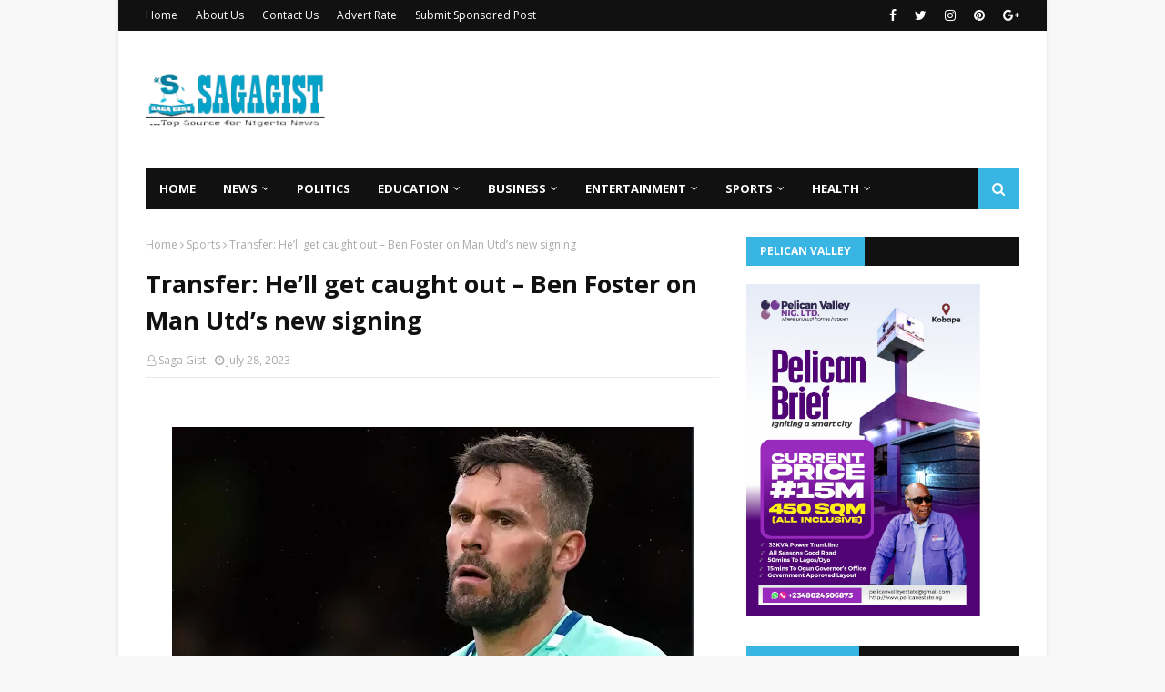

--- FILE ---
content_type: text/javascript; charset=UTF-8
request_url: https://www.sagagist.com.ng/feeds/posts/default/-/Health?alt=json-in-script&max-results=5&callback=jQuery11240840995221377187_1769955469458&_=1769955469459
body_size: 8911
content:
// API callback
jQuery11240840995221377187_1769955469458({"version":"1.0","encoding":"UTF-8","feed":{"xmlns":"http://www.w3.org/2005/Atom","xmlns$openSearch":"http://a9.com/-/spec/opensearchrss/1.0/","xmlns$blogger":"http://schemas.google.com/blogger/2008","xmlns$georss":"http://www.georss.org/georss","xmlns$gd":"http://schemas.google.com/g/2005","xmlns$thr":"http://purl.org/syndication/thread/1.0","id":{"$t":"tag:blogger.com,1999:blog-3363430711841052055"},"updated":{"$t":"2026-02-01T15:17:29.565+01:00"},"category":[{"term":"News"},{"term":"Sports"},{"term":"Politics"},{"term":"Entertainment"},{"term":"Business"},{"term":"Celeb"},{"term":"BBNaija"},{"term":"Education"},{"term":"Gist"},{"term":"Opinion"},{"term":"CampusGist"},{"term":"Lifestyle"},{"term":"Health"},{"term":"Featured"},{"term":"Fashion"},{"term":"Technology"},{"term":"Success Stories"},{"term":"celebrities"},{"term":"Relationship"},{"term":"Music"},{"term":"Video"},{"term":"Style \u0026 Travel"},{"term":"MY STORY"},{"term":"Sponsored Contents"},{"term":"CONFESSION"},{"term":"Poem"},{"term":"Comedy"},{"term":"Job"},{"term":"Interview"}],"title":{"type":"text","$t":"Saga Gist - Top Source for Nigeria News"},"subtitle":{"type":"html","$t":"...Top Source for Nigeria News, Politics, Entertainment \u0026amp; Lifestyle."},"link":[{"rel":"http://schemas.google.com/g/2005#feed","type":"application/atom+xml","href":"https:\/\/www.sagagist.com.ng\/feeds\/posts\/default"},{"rel":"self","type":"application/atom+xml","href":"https:\/\/www.blogger.com\/feeds\/3363430711841052055\/posts\/default\/-\/Health?alt=json-in-script\u0026max-results=5"},{"rel":"alternate","type":"text/html","href":"https:\/\/www.sagagist.com.ng\/search\/label\/Health"},{"rel":"hub","href":"http://pubsubhubbub.appspot.com/"},{"rel":"next","type":"application/atom+xml","href":"https:\/\/www.blogger.com\/feeds\/3363430711841052055\/posts\/default\/-\/Health\/-\/Health?alt=json-in-script\u0026start-index=6\u0026max-results=5"}],"author":[{"name":{"$t":"Unknown"},"email":{"$t":"noreply@blogger.com"},"gd$image":{"rel":"http://schemas.google.com/g/2005#thumbnail","width":"16","height":"16","src":"https:\/\/img1.blogblog.com\/img\/b16-rounded.gif"}}],"generator":{"version":"7.00","uri":"http://www.blogger.com","$t":"Blogger"},"openSearch$totalResults":{"$t":"848"},"openSearch$startIndex":{"$t":"1"},"openSearch$itemsPerPage":{"$t":"5"},"entry":[{"id":{"$t":"tag:blogger.com,1999:blog-3363430711841052055.post-5319847449278158553"},"published":{"$t":"2026-01-15T15:32:00.001+01:00"},"updated":{"$t":"2026-01-15T15:32:15.120+01:00"},"category":[{"scheme":"http://www.blogger.com/atom/ns#","term":"Health"}],"title":{"type":"text","$t":"Lassa fever claims 215 Nigerians in 2025 – NCDC"},"content":{"type":"html","$t":"\u003Cp\u003E\u003C\/p\u003E\u003Cdiv class=\"separator\" style=\"clear: both; text-align: center;\"\u003E\u003Ca href=\"https:\/\/blogger.googleusercontent.com\/img\/a\/AVvXsEiVIfEm72sco8TIoO2GDVDFNwP3xMI9aF5M9TK6CLXFJFd_1AKgfn0eqN_Wl5Vo3b7m1Yupf03k3SGtKFdFxYbP3iqflBBUMX4NBzULNLnuRfKTdgR58THXwT5tLkEjdfw0A9Kt2HywoG44XO5j1xSC3-JVx8dbP9uTPRVwEDpguVfqlk46NVtkzvhPoYI\" style=\"margin-left: 1em; margin-right: 1em;\"\u003E\u003Cimg alt=\"\" data-original-height=\"596\" data-original-width=\"1080\" height=\"271\" src=\"https:\/\/blogger.googleusercontent.com\/img\/a\/AVvXsEiVIfEm72sco8TIoO2GDVDFNwP3xMI9aF5M9TK6CLXFJFd_1AKgfn0eqN_Wl5Vo3b7m1Yupf03k3SGtKFdFxYbP3iqflBBUMX4NBzULNLnuRfKTdgR58THXwT5tLkEjdfw0A9Kt2HywoG44XO5j1xSC3-JVx8dbP9uTPRVwEDpguVfqlk46NVtkzvhPoYI=w490-h271\" width=\"490\" \/\u003E\u003C\/a\u003E\u003C\/div\u003E\u003Cbr \/\u003E\u0026nbsp;\u003Cp\u003E\u003C\/p\u003E\u003Cp style=\"background-color: white; border: 0px; font-family: \u0026quot;PT Serif\u0026quot;, sans-serif; font-size: 1.2rem; line-height: 1.55; margin: 0px 0px 20px; padding: 0px; vertical-align: baseline;\"\u003EThe Nigeria Centre for Disease Control and Prevention, NCDC, says 215 deaths were recorded from Lassa fever in 2025, with the case fatality rate, CFR, rising to 18.7 per cent, higher than the 16.3 per cent recorded during the same period in 2024.\u003C\/p\u003E\u003Cp style=\"background-color: white; border: 0px; font-family: \u0026quot;PT Serif\u0026quot;, sans-serif; font-size: 1.2rem; line-height: 1.55; margin: 0px 0px 20px; padding: 0px; vertical-align: baseline;\"\u003EThe NCDC disclosed this via its official website in its Lassa Fever Situation Report for Epidemiological Week 52 (Dec. 22–28, 2025), noting that the country recorded 1,148 confirmed cases out of 9,389 suspected cases during the year.\u003C\/p\u003E\u003Cp style=\"background-color: white; border: 0px; font-family: \u0026quot;PT Serif\u0026quot;, sans-serif; font-size: 1.2rem; line-height: 1.55; margin: 0px 0px 20px; padding: 0px; vertical-align: baseline;\"\u003EAccording to the report, 22 states and 107 Local Government Areas were affected by confirmed cases in 2025, underscoring the continued public health threat posed by the viral haemorrhagic disease.\u003C\/p\u003E\u003Cdiv class=\"code-block code-block-18\" style=\"background-color: white; border: 0px; clear: both; font-family: Roboto, sans-serif; font-size: 16px; margin: 8px 0px; padding: 0px; vertical-align: baseline;\"\u003E\u003Cdiv align=\"center\" style=\"border: 0px; margin: 0px; padding: 0px; vertical-align: baseline;\"\u003E\u003Cdiv data-_bound=\"1\" data-_defined=\"1\" data-google-query-id=\"\" id=\"div-gpt-ad-1524595905268-5\" style=\"border: 0px; margin: 0px; padding: 0px; vertical-align: baseline;\"\u003E\u003Cdiv id=\"google_ads_iframe_\/14001636\/DP_InsidePost_MPU_2_0__container__\" style=\"border: 0pt none; height: 0px; margin: auto; padding: 0px; vertical-align: baseline; width: 300px;\"\u003E\u003C\/div\u003E\u003C\/div\u003E\u003C\/div\u003E\u003C\/div\u003E\u003Cp style=\"background-color: white; border: 0px; font-family: \u0026quot;PT Serif\u0026quot;, sans-serif; font-size: 1.2rem; line-height: 1.55; margin: 0px 0px 20px; padding: 0px; vertical-align: baseline;\"\u003EThe agency said that while the number of suspected and confirmed cases declined compared to 2024, the higher fatality rate remained a major concern.\u003C\/p\u003E\u003Cp style=\"background-color: white; border: 0px; font-family: \u0026quot;PT Serif\u0026quot;, sans-serif; font-size: 1.2rem; line-height: 1.55; margin: 0px 0px 20px; padding: 0px; vertical-align: baseline;\"\u003E“In week 52 alone, 27 new confirmed cases and nine deaths were reported across Bauchi, Ondo, Ebonyi, Taraba and Nasarawa states,” the NCDC stated.\u003C\/p\u003E\u003Cp style=\"background-color: white; border: 0px; font-family: \u0026quot;PT Serif\u0026quot;, sans-serif; font-size: 1.2rem; line-height: 1.55; margin: 0px 0px 20px; padding: 0px; vertical-align: baseline;\"\u003EIt added that the increase from 21 cases in the previous week signalled sustained transmission in hotspot areas.\u003C\/p\u003E\u003Cp style=\"background-color: white; border: 0px; font-family: \u0026quot;PT Serif\u0026quot;, sans-serif; font-size: 1.2rem; line-height: 1.55; margin: 0px 0px 20px; padding: 0px; vertical-align: baseline;\"\u003EThe report revealed that four states, Ondo, Bauchi, Edo and Taraba, accounted for 89 per cent of all confirmed cases recorded nationwide.\u003C\/p\u003E\u003Cp style=\"background-color: white; border: 0px; font-family: \u0026quot;PT Serif\u0026quot;, sans-serif; font-size: 1.2rem; line-height: 1.55; margin: 0px 0px 20px; padding: 0px; vertical-align: baseline;\"\u003E“Ondo State led with 35 per cent, followed by Bauchi with 26 per cent, Edo with 16 per cent and Taraba with 12 per cent,” it said.\u003C\/p\u003E\u003Cp style=\"background-color: white; border: 0px; font-family: \u0026quot;PT Serif\u0026quot;, sans-serif; font-size: 1.2rem; line-height: 1.55; margin: 0px 0px 20px; padding: 0px; vertical-align: baseline;\"\u003EOn demographics, the NCDC said young adults aged 21 to 30 years were the most affected, with cases ranging from one to 96 years and a median age of 30 years.\u003C\/p\u003E\u003Cp style=\"background-color: white; border: 0px; font-family: \u0026quot;PT Serif\u0026quot;, sans-serif; font-size: 1.2rem; line-height: 1.55; margin: 0px 0px 20px; padding: 0px; vertical-align: baseline;\"\u003EIt added that the male-to-female ratio stood at 1:0.8 among confirmed cases.\u003C\/p\u003E\u003Cp style=\"background-color: white; border: 0px; font-family: \u0026quot;PT Serif\u0026quot;, sans-serif; font-size: 1.2rem; line-height: 1.55; margin: 0px 0px 20px; padding: 0px; vertical-align: baseline;\"\u003EThe agency attributed the rising fatality rate largely to late presentation of cases at health facilities, poor health-seeking behaviour and the high cost of treatment, especially in high-burden communities.\u003C\/p\u003E\u003Cp style=\"background-color: white; border: 0px; font-family: \u0026quot;PT Serif\u0026quot;, sans-serif; font-size: 1.2rem; line-height: 1.55; margin: 0px 0px 20px; padding: 0px; vertical-align: baseline;\"\u003EIt also listed poor environmental sanitation and low awareness levels as persistent challenges fueling the spread of the disease.\u003C\/p\u003E\u003Cp style=\"background-color: white; border: 0px; font-family: \u0026quot;PT Serif\u0026quot;, sans-serif; font-size: 1.2rem; line-height: 1.55; margin: 0px 0px 20px; padding: 0px; vertical-align: baseline;\"\u003EThe NCDC, however, said it had intensified response efforts through a multi-partner, multi-sectoral approach, including the deployment of 10 National Rapid Response Teams to affected states.\u003C\/p\u003E\u003Cp style=\"background-color: white; border: 0px; font-family: \u0026quot;PT Serif\u0026quot;, sans-serif; font-size: 1.2rem; line-height: 1.55; margin: 0px 0px 20px; padding: 0px; vertical-align: baseline;\"\u003EOther interventions included training of healthcare workers, strengthening of infection prevention and control, IPC, measures, distribution of Ribavirin, personal protective equipment, PPEs, and other response commodities, as well as expanded risk communication and community engagement activities.\u003C\/p\u003E\u003Cp style=\"background-color: white; border: 0px; font-family: \u0026quot;PT Serif\u0026quot;, sans-serif; font-size: 1.2rem; line-height: 1.55; margin: 0px 0px 20px; padding: 0px; vertical-align: baseline;\"\u003EThe public health agency said no new healthcare worker infection was recorded in week 52, attributing this to improved IPC compliance in treatment centres.\u003C\/p\u003E\u003Cp style=\"background-color: white; border: 0px; font-family: \u0026quot;PT Serif\u0026quot;, sans-serif; font-size: 1.2rem; line-height: 1.55; margin: 0px 0px 20px; padding: 0px; vertical-align: baseline;\"\u003ELooking ahead, the NCDC urged states to sustain year-round community engagement on Lassa fever prevention, particularly as the country prepared for a new outbreak season.\u003C\/p\u003E\u003Cp style=\"background-color: white; border: 0px; font-family: \u0026quot;PT Serif\u0026quot;, sans-serif; font-size: 1.2rem; line-height: 1.55; margin: 0px 0px 20px; padding: 0px; vertical-align: baseline;\"\u003EIt also advised healthcare workers to maintain a high index of suspicion and ensure timely referral and treatment of suspected cases, while calling on partners to continue strengthening state capacity to prevent, detect and respond promptly to outbreaks.\u003C\/p\u003E\u003Cp style=\"background-color: white; border: 0px; font-family: \u0026quot;PT Serif\u0026quot;, sans-serif; font-size: 1.2rem; line-height: 1.55; margin: 0px 0px 20px; padding: 0px; vertical-align: baseline;\"\u003ESaga Gist reports that Lassa fever is an acute viral haemorrhagic illness transmitted to humans mainly through contact with food or household items contaminated with urine or faeces of infected rodents.\u003C\/p\u003E\u003Cp style=\"background-color: white; border: 0px; font-family: \u0026quot;PT Serif\u0026quot;, sans-serif; font-size: 1.2rem; line-height: 1.55; margin: 0px 0px 20px; padding: 0px; vertical-align: baseline;\"\u003EHuman-to-human transmission might also occur through contact with the bodily fluids of infected persons.\u003C\/p\u003E"},"link":[{"rel":"replies","type":"application/atom+xml","href":"https:\/\/www.sagagist.com.ng\/feeds\/5319847449278158553\/comments\/default","title":"Post Comments"},{"rel":"replies","type":"text/html","href":"https:\/\/www.blogger.com\/comment\/fullpage\/post\/3363430711841052055\/5319847449278158553?isPopup=true","title":"0 Comments"},{"rel":"edit","type":"application/atom+xml","href":"https:\/\/www.blogger.com\/feeds\/3363430711841052055\/posts\/default\/5319847449278158553"},{"rel":"self","type":"application/atom+xml","href":"https:\/\/www.blogger.com\/feeds\/3363430711841052055\/posts\/default\/5319847449278158553"},{"rel":"alternate","type":"text/html","href":"https:\/\/www.sagagist.com.ng\/2026\/01\/lassa-fever-claims-215-nigerians-in.html","title":"Lassa fever claims 215 Nigerians in 2025 – NCDC"}],"author":[{"name":{"$t":"Saga Gist"},"uri":{"$t":"http:\/\/www.blogger.com\/profile\/10586239812374948503"},"email":{"$t":"noreply@blogger.com"},"gd$image":{"rel":"http://schemas.google.com/g/2005#thumbnail","width":"32","height":"32","src":"\/\/blogger.googleusercontent.com\/img\/b\/R29vZ2xl\/AVvXsEit9IpVl1zW7aNIoYc7dJAgKCv4FVdNOYFMdZ2GOOO8f_mxbe7kW5hOtpK4PGe0zoDDoJ1oum_CU3Dn3Sk4JrIdgI8Wf-4bxpOtNCQid3s4grBJ0HgEU_oOCNiKhFS5tdE\/s220\/SG.jpg"}}],"media$thumbnail":{"xmlns$media":"http://search.yahoo.com/mrss/","url":"https:\/\/blogger.googleusercontent.com\/img\/a\/AVvXsEiVIfEm72sco8TIoO2GDVDFNwP3xMI9aF5M9TK6CLXFJFd_1AKgfn0eqN_Wl5Vo3b7m1Yupf03k3SGtKFdFxYbP3iqflBBUMX4NBzULNLnuRfKTdgR58THXwT5tLkEjdfw0A9Kt2HywoG44XO5j1xSC3-JVx8dbP9uTPRVwEDpguVfqlk46NVtkzvhPoYI=s72-w490-h271-c","height":"72","width":"72"},"thr$total":{"$t":"0"}},{"id":{"$t":"tag:blogger.com,1999:blog-3363430711841052055.post-5606872314551881443"},"published":{"$t":"2026-01-10T12:45:00.003+01:00"},"updated":{"$t":"2026-01-10T12:45:27.629+01:00"},"category":[{"scheme":"http://www.blogger.com/atom/ns#","term":"Health"},{"scheme":"http://www.blogger.com/atom/ns#","term":"News"}],"title":{"type":"text","$t":"Abia resident doctors to join nationwide strike "},"content":{"type":"html","$t":"\u003Cp\u003E\u003C\/p\u003E\u003Cdiv class=\"separator\" style=\"clear: both; text-align: center;\"\u003E\u003Ca href=\"https:\/\/blogger.googleusercontent.com\/img\/a\/AVvXsEhjRQxrINDArXWX5BQ2vO2wss42THMufxNfb71CWnyfi4lG1vYhtM4wWZ_Dp-KDu8Asiw1ZImpcyMEmBdeGSlWq_-HsbFqaauan_wjk3af2liN5SI0AyU-S3_L4FfWWhKSkV7NM5lnWK1sedkF9l0xnksj84ibmU-w2BorskHoyglx6oKf_ozYw3nRTIq0\" style=\"margin-left: 1em; margin-right: 1em;\"\u003E\u003Cimg alt=\"\" data-original-height=\"720\" data-original-width=\"1280\" height=\"328\" src=\"https:\/\/blogger.googleusercontent.com\/img\/a\/AVvXsEhjRQxrINDArXWX5BQ2vO2wss42THMufxNfb71CWnyfi4lG1vYhtM4wWZ_Dp-KDu8Asiw1ZImpcyMEmBdeGSlWq_-HsbFqaauan_wjk3af2liN5SI0AyU-S3_L4FfWWhKSkV7NM5lnWK1sedkF9l0xnksj84ibmU-w2BorskHoyglx6oKf_ozYw3nRTIq0=w583-h328\" width=\"583\" \/\u003E\u003C\/a\u003E\u003C\/div\u003E\u003Cbr \/\u003E\u0026nbsp;\u003Cp\u003E\u003C\/p\u003E\u003Cp style=\"background-color: white; border: 0px; font-family: \u0026quot;PT Serif\u0026quot;, sans-serif; font-size: 1.2rem; line-height: 1.55; margin: 0px 0px 20px; padding: 0px; vertical-align: baseline;\"\u003EThe National Association of Resident Doctors, NARD, at the Federal Medical Centre (FMC), Umuahia, has announced its decision to join the ongoing nationwide strike.\u003C\/p\u003E\u003Cp style=\"background-color: white; border: 0px; font-family: \u0026quot;PT Serif\u0026quot;, sans-serif; font-size: 1.2rem; line-height: 1.55; margin: 0px 0px 20px; padding: 0px; vertical-align: baseline;\"\u003EThe decision was taken following an extraordinary general meeting of FMC Umuahia’s resident doctors, held on Thursday, January 8, 2026.\u003C\/p\u003E\u003Cp style=\"background-color: white; border: 0px; font-family: \u0026quot;PT Serif\u0026quot;, sans-serif; font-size: 1.2rem; line-height: 1.55; margin: 0px 0px 20px; padding: 0px; vertical-align: baseline;\"\u003ESpeaking to the press on Friday, the state President of the association, Dr Alaede Godwin, explained that the meeting was convened “to review the NARD decision based on the memorandum of understanding signed with the Federal Ministry of Health and Social Welfare and the Federal Ministry of Labour and Employment, arising from NARD’s 19th demand, which addresses critical welfare, remuneration, and professional practice issues affecting our members nationwide.”\u003C\/p\u003E\u003Cdiv class=\"code-block code-block-18\" style=\"background-color: white; border: 0px; clear: both; font-family: Roboto, sans-serif; font-size: 16px; margin: 8px 0px; padding: 0px; vertical-align: baseline;\"\u003E\u003Cdiv align=\"center\" style=\"border: 0px; margin: 0px; padding: 0px; vertical-align: baseline;\"\u003E\u003C\/div\u003E\u003C\/div\u003E\u003Cp style=\"background-color: white; border: 0px; font-family: \u0026quot;PT Serif\u0026quot;, sans-serif; font-size: 1.2rem; line-height: 1.55; margin: 0px 0px 20px; padding: 0px; vertical-align: baseline;\"\u003EHe stated, “As members of NARD, we will join the indefinite strike action set to resume on January 12, 2026.”\u003C\/p\u003E\u003Cp style=\"background-color: white; border: 0px; font-family: \u0026quot;PT Serif\u0026quot;, sans-serif; font-size: 1.2rem; line-height: 1.55; margin: 0px 0px 20px; padding: 0px; vertical-align: baseline;\"\u003E“This decisive step follows the recent National Executive Council, NEC, meeting, which resolved to take this action due to the federal government’s persistent failure to address our legitimate demands.\u003C\/p\u003E\u003Cp style=\"background-color: white; border: 0px; font-family: \u0026quot;PT Serif\u0026quot;, sans-serif; font-size: 1.2rem; line-height: 1.55; margin: 0px 0px 20px; padding: 0px; vertical-align: baseline;\"\u003E“Despite extensive negotiations and the signing of the memorandum of understanding, our concerns remain unaddressed, leaving us with no choice but to withdraw our services.”\u003C\/p\u003E\u003Cp style=\"background-color: white; border: 0px; font-family: \u0026quot;PT Serif\u0026quot;, sans-serif; font-size: 1.2rem; line-height: 1.55; margin: 0px 0px 20px; padding: 0px; vertical-align: baseline;\"\u003E“We emphasize that this action is not taken lightly, and we regret any inconvenience it may cause the public.”\u003C\/p\u003E\u003Cp style=\"background-color: white; border: 0px; font-family: \u0026quot;PT Serif\u0026quot;, sans-serif; font-size: 1.2rem; line-height: 1.55; margin: 0px 0px 20px; padding: 0px; vertical-align: baseline;\"\u003E“However, we are compelled to stand up against the prolonged neglect of our members’ welfare and the future of medical practice in Nigeria, particularly regarding personnel and infrastructure.”\u003C\/p\u003E\u003Cp style=\"background-color: white; border: 0px; font-family: \u0026quot;PT Serif\u0026quot;, sans-serif; font-size: 1.2rem; line-height: 1.55; margin: 0px 0px 20px; padding: 0px; vertical-align: baseline;\"\u003EDr Alaede further explained that during the NEC meeting on January 2, 2026, the council observed that the actions of the federal government and its agencies were “at variance with, and contrary to, the clear and unambiguous memorandum of understanding signed before the initial strike was suspended.”\u003C\/p\u003E\u003Cp style=\"background-color: white; border: 0px; font-family: \u0026quot;PT Serif\u0026quot;, sans-serif; font-size: 1.2rem; line-height: 1.55; margin: 0px 0px 20px; padding: 0px; vertical-align: baseline;\"\u003E“The NEC therefore resolved to demand the following:\u0026nbsp;Immediate and unconditional reinstatement of the five doctors at FTH Lokoja, in line with the recommendation of the duly constituted committee.\u003C\/p\u003E\u003Cp style=\"background-color: white; border: 0px; font-family: \u0026quot;PT Serif\u0026quot;, sans-serif; font-size: 1.2rem; line-height: 1.55; margin: 0px 0px 20px; padding: 0px; vertical-align: baseline;\"\u003E“Prompt transmission of compiled promotional arrears owed to resident doctors across various institutions to the Budget Office and Federal Ministry of Finance for processing and payment.\u003C\/p\u003E\u003Cp style=\"background-color: white; border: 0px; font-family: \u0026quot;PT Serif\u0026quot;, sans-serif; font-size: 1.2rem; line-height: 1.55; margin: 0px 0px 20px; padding: 0px; vertical-align: baseline;\"\u003E“Immediate transmission of compiled salary arrears owed to resident doctors in affected institutions to the Budget Office and Federal Ministry of Finance for urgent processing and payment.”\u003C\/p\u003E\u003Cp style=\"background-color: white; border: 0px; font-family: \u0026quot;PT Serif\u0026quot;, sans-serif; font-size: 1.2rem; line-height: 1.55; margin: 0px 0px 20px; padding: 0px; vertical-align: baseline;\"\u003EThe NEC stated, “After exhaustive deliberations, and in view of the federal government’s failure to honor the memorandum of understanding freely entered into to address the legitimate demands of NARD, we hereby resolve that the previously suspended comprehensive and indefinite strike will resume from January 12 at 12:00 a.m.”\u003C\/p\u003E\u003Cp style=\"background-color: white; border: 0px; font-family: \u0026quot;PT Serif\u0026quot;, sans-serif; font-size: 1.2rem; line-height: 1.55; margin: 0px 0px 20px; padding: 0px; vertical-align: baseline;\"\u003E“All members in the 91 tertiary health institutions, including FMC Umuahia, are directed to withdraw their services completely and indefinitely, until the federal and affected state governments demonstrate genuine, concrete commitments to meeting the association’s demands.”\u003C\/p\u003E\u003Cp style=\"background-color: white; border: 0px; font-family: \u0026quot;PT Serif\u0026quot;, sans-serif; font-size: 1.2rem; line-height: 1.55; margin: 0px 0px 20px; padding: 0px; vertical-align: baseline;\"\u003EDr Alaede added that the association remains open to dialogue and may reconsider its position if the government demonstrates sincerity in addressing their concerns.\u003C\/p\u003E\u003Cp style=\"background-color: white; border: 0px; font-family: \u0026quot;PT Serif\u0026quot;, sans-serif; font-size: 1.2rem; line-height: 1.55; margin: 0px 0px 20px; padding: 0px; vertical-align: baseline;\"\u003EHe urged the federal government to act immediately to resolve the impasse.\u003C\/p\u003E\u003Cp style=\"background-color: white; border: 0px; font-family: \u0026quot;PT Serif\u0026quot;, sans-serif; font-size: 1.2rem; line-height: 1.55; margin: 0px 0px 20px; padding: 0px; vertical-align: baseline;\"\u003EAssuring the public of the doctors’ dedication to healthcare, he said, “We will not compromise on our rights. We are ready to work with the government to find a lasting solution.”\u003C\/p\u003E"},"link":[{"rel":"replies","type":"application/atom+xml","href":"https:\/\/www.sagagist.com.ng\/feeds\/5606872314551881443\/comments\/default","title":"Post Comments"},{"rel":"replies","type":"text/html","href":"https:\/\/www.blogger.com\/comment\/fullpage\/post\/3363430711841052055\/5606872314551881443?isPopup=true","title":"0 Comments"},{"rel":"edit","type":"application/atom+xml","href":"https:\/\/www.blogger.com\/feeds\/3363430711841052055\/posts\/default\/5606872314551881443"},{"rel":"self","type":"application/atom+xml","href":"https:\/\/www.blogger.com\/feeds\/3363430711841052055\/posts\/default\/5606872314551881443"},{"rel":"alternate","type":"text/html","href":"https:\/\/www.sagagist.com.ng\/2026\/01\/abia-resident-doctors-to-join.html","title":"Abia resident doctors to join nationwide strike "}],"author":[{"name":{"$t":"Saga Gist"},"uri":{"$t":"http:\/\/www.blogger.com\/profile\/10586239812374948503"},"email":{"$t":"noreply@blogger.com"},"gd$image":{"rel":"http://schemas.google.com/g/2005#thumbnail","width":"32","height":"32","src":"\/\/blogger.googleusercontent.com\/img\/b\/R29vZ2xl\/AVvXsEit9IpVl1zW7aNIoYc7dJAgKCv4FVdNOYFMdZ2GOOO8f_mxbe7kW5hOtpK4PGe0zoDDoJ1oum_CU3Dn3Sk4JrIdgI8Wf-4bxpOtNCQid3s4grBJ0HgEU_oOCNiKhFS5tdE\/s220\/SG.jpg"}}],"media$thumbnail":{"xmlns$media":"http://search.yahoo.com/mrss/","url":"https:\/\/blogger.googleusercontent.com\/img\/a\/AVvXsEhjRQxrINDArXWX5BQ2vO2wss42THMufxNfb71CWnyfi4lG1vYhtM4wWZ_Dp-KDu8Asiw1ZImpcyMEmBdeGSlWq_-HsbFqaauan_wjk3af2liN5SI0AyU-S3_L4FfWWhKSkV7NM5lnWK1sedkF9l0xnksj84ibmU-w2BorskHoyglx6oKf_ozYw3nRTIq0=s72-w583-h328-c","height":"72","width":"72"},"thr$total":{"$t":"0"}},{"id":{"$t":"tag:blogger.com,1999:blog-3363430711841052055.post-1496769757765844543"},"published":{"$t":"2026-01-08T09:12:00.001+01:00"},"updated":{"$t":"2026-01-08T09:12:29.642+01:00"},"category":[{"scheme":"http://www.blogger.com/atom/ns#","term":"Health"}],"title":{"type":"text","$t":"OAUTHC resident doctors threaten strike over unpaid salary arrears"},"content":{"type":"html","$t":"\u003Cp\u003E\u003C\/p\u003E\u003Cdiv class=\"separator\" style=\"clear: both; text-align: center;\"\u003E\u003Ca href=\"https:\/\/blogger.googleusercontent.com\/img\/a\/AVvXsEiIq6obFQOs3Wq-9oyNQ7BYIuyuPt-ECZZEhn8GN_A9bJHZQGMWdRJO3VIxkZRuSWZRnQpJetQtGLjOpqUesJBHUUE93q0BBvxrbBVRIfCM2px5aCIIg920TE3ZWH2XZpHf7XO5f4_Av5kkiFXXsaK5oHOvlOHt0BU3eyGOuD157TxF8ieXIUhAtRVR7JM\" style=\"margin-left: 1em; margin-right: 1em;\"\u003E\u003Cimg alt=\"\" data-original-height=\"720\" data-original-width=\"1280\" height=\"323\" src=\"https:\/\/blogger.googleusercontent.com\/img\/a\/AVvXsEiIq6obFQOs3Wq-9oyNQ7BYIuyuPt-ECZZEhn8GN_A9bJHZQGMWdRJO3VIxkZRuSWZRnQpJetQtGLjOpqUesJBHUUE93q0BBvxrbBVRIfCM2px5aCIIg920TE3ZWH2XZpHf7XO5f4_Av5kkiFXXsaK5oHOvlOHt0BU3eyGOuD157TxF8ieXIUhAtRVR7JM=w574-h323\" width=\"574\" \/\u003E\u003C\/a\u003E\u003C\/div\u003E\u003Cbr \/\u003E\u0026nbsp;\u003Cp\u003E\u003C\/p\u003E\u003Cp style=\"background-color: white; border: 0px; font-family: \u0026quot;PT Serif\u0026quot;, sans-serif; font-size: 1.2rem; line-height: 1.55; margin: 0px 0px 20px; padding: 0px; vertical-align: baseline;\"\u003EResident doctors under the aegis of the National Association of Resident Doctors, NARD, Obafemi Awolowo University Teaching Hospitals Complex, OAUTHC, chapter have declared readiness to join a nationwide strike.\u003C\/p\u003E\u003Cp style=\"background-color: white; border: 0px; font-family: \u0026quot;PT Serif\u0026quot;, sans-serif; font-size: 1.2rem; line-height: 1.55; margin: 0px 0px 20px; padding: 0px; vertical-align: baseline;\"\u003EIt was gathered that the strike was called by the NARD national leadership over demands for improved conditions of service.\u003C\/p\u003E\u003Cp style=\"background-color: white; border: 0px; font-family: \u0026quot;PT Serif\u0026quot;, sans-serif; font-size: 1.2rem; line-height: 1.55; margin: 0px 0px 20px; padding: 0px; vertical-align: baseline;\"\u003EThe resident doctors made this known in a statement jointly signed by its President, Dr Jesunbo Martins, and Secretary, Dr Toyyeb Oladipo, obtained in Osogbo on Wednesday.\u003C\/p\u003E\u003Cdiv class=\"code-block code-block-18\" style=\"background-color: white; border: 0px; clear: both; font-family: Roboto, sans-serif; font-size: 16px; margin: 8px 0px; padding: 0px; vertical-align: baseline;\"\u003E\u003Cdiv align=\"center\" style=\"border: 0px; margin: 0px; padding: 0px; vertical-align: baseline;\"\u003E\u003C\/div\u003E\u003C\/div\u003E\u003Cp style=\"background-color: white; border: 0px; font-family: \u0026quot;PT Serif\u0026quot;, sans-serif; font-size: 1.2rem; line-height: 1.55; margin: 0px 0px 20px; padding: 0px; vertical-align: baseline;\"\u003EAccording to the statement, “the decision was reached at an emergency general meeting of the association to participate in the national strike scheduled to commence at midnight on Monday, January 12.”\u003C\/p\u003E\u003Cp style=\"background-color: white; border: 0px; font-family: \u0026quot;PT Serif\u0026quot;, sans-serif; font-size: 1.2rem; line-height: 1.55; margin: 0px 0px 20px; padding: 0px; vertical-align: baseline;\"\u003EThe doctors drew attention to the situation of 83 resident doctors at the complex, noting that 40 of them are owed salary arrears ranging from 10 to 14 months.\u003C\/p\u003E\u003Cp style=\"background-color: white; border: 0px; font-family: \u0026quot;PT Serif\u0026quot;, sans-serif; font-size: 1.2rem; line-height: 1.55; margin: 0px 0px 20px; padding: 0px; vertical-align: baseline;\"\u003EThey added that another 40 members are still owed their March 2024 salary, describing the situation as prolonged and unresolved.\u003C\/p\u003E\u003Cp style=\"background-color: white; border: 0px; font-family: \u0026quot;PT Serif\u0026quot;, sans-serif; font-size: 1.2rem; line-height: 1.55; margin: 0px 0px 20px; padding: 0px; vertical-align: baseline;\"\u003E“This prolonged non-payment has subjected affected members to severe financial, psychological, and professional hardship,” the association stated.\u003C\/p\u003E\u003Cp style=\"background-color: white; border: 0px; font-family: \u0026quot;PT Serif\u0026quot;, sans-serif; font-size: 1.2rem; line-height: 1.55; margin: 0px 0px 20px; padding: 0px; vertical-align: baseline;\"\u003EThe OAUTHC chapter called on the Federal Government and relevant authorities to urgently remit all outstanding salary arrears and ensure full payment of all accrued entitlements.\u003C\/p\u003E\u003Cp style=\"background-color: white; border: 0px; font-family: \u0026quot;PT Serif\u0026quot;, sans-serif; font-size: 1.2rem; line-height: 1.55; margin: 0px 0px 20px; padding: 0px; vertical-align: baseline;\"\u003EIt said the strike would only be suspended if issues raised at both local and national levels were addressed, including the reinstatement of five resident doctors disengaged at the Federal Teaching Hospital, Lokoja.\u003C\/p\u003E\u003Cp style=\"background-color: white; border: 0px; font-family: \u0026quot;PT Serif\u0026quot;, sans-serif; font-size: 1.2rem; line-height: 1.55; margin: 0px 0px 20px; padding: 0px; vertical-align: baseline;\"\u003EOther demands listed include “the full implementation of the Professional Allowance Table, with arrears captured in the 2026 budget, and clarification on skipping and entry-level placement by the Federal Ministry of Health and institutional chief executives.”\u003C\/p\u003E\u003Cp style=\"background-color: white; border: 0px; font-family: \u0026quot;PT Serif\u0026quot;, sans-serif; font-size: 1.2rem; line-height: 1.55; margin: 0px 0px 20px; padding: 0px; vertical-align: baseline;\"\u003EThe doctors also demanded “the re-introduction and full implementation of the Specialist Allowance, as well as the resolution of House Officers’ salary delays and arrears through the issuance of a formal pay advisory.”\u003C\/p\u003E\u003Cp style=\"background-color: white; border: 0px; font-family: \u0026quot;PT Serif\u0026quot;, sans-serif; font-size: 1.2rem; line-height: 1.55; margin: 0px 0px 20px; padding: 0px; vertical-align: baseline;\"\u003EOther demands include “5he re-categorisation of membership certificates and the issuance of certificates after Part I examinations by the National Postgraduate Medical College of Nigeria.”\u003C\/p\u003E\u003Cp style=\"background-color: white; border: 0px; font-family: \u0026quot;PT Serif\u0026quot;, sans-serif; font-size: 1.2rem; line-height: 1.55; margin: 0px 0px 20px; padding: 0px; vertical-align: baseline;\"\u003EThe association also called for “the commencement of locum engagement and work-hours regulation committees, alongside the resumption and timely conclusion of the Collective Bargaining Agreement process.£\u003C\/p\u003E\u003Cp style=\"background-color: white; border: 0px; font-family: \u0026quot;PT Serif\u0026quot;, sans-serif; font-size: 1.2rem; line-height: 1.55; margin: 0px 0px 20px; padding: 0px; vertical-align: baseline;\"\u003EIn line with the directive of the Nigerian Association of Resident Doctors, the statement said, “Resident doctors will withdraw their services with effect from midnight, Monday, January 12, 2026, in compliance with TICS 2.0.”\u003C\/p\u003E\u003Cp style=\"background-color: white; border: 0px; font-family: \u0026quot;PT Serif\u0026quot;, sans-serif; font-size: 1.2rem; line-height: 1.55; margin: 0px 0px 20px; padding: 0px; vertical-align: baseline;\"\u003EWhile noting that although the association remained open to dialogue, such engagement must include clear timelines and concrete actions.\u003C\/p\u003E\u003Cp style=\"background-color: white; border: 0px; font-family: \u0026quot;PT Serif\u0026quot;, sans-serif; font-size: 1.2rem; line-height: 1.55; margin: 0px 0px 20px; padding: 0px; vertical-align: baseline;\"\u003E“Members will also participate in coordinated peaceful protests as directed,” it added\u003C\/p\u003E"},"link":[{"rel":"replies","type":"application/atom+xml","href":"https:\/\/www.sagagist.com.ng\/feeds\/1496769757765844543\/comments\/default","title":"Post Comments"},{"rel":"replies","type":"text/html","href":"https:\/\/www.blogger.com\/comment\/fullpage\/post\/3363430711841052055\/1496769757765844543?isPopup=true","title":"0 Comments"},{"rel":"edit","type":"application/atom+xml","href":"https:\/\/www.blogger.com\/feeds\/3363430711841052055\/posts\/default\/1496769757765844543"},{"rel":"self","type":"application/atom+xml","href":"https:\/\/www.blogger.com\/feeds\/3363430711841052055\/posts\/default\/1496769757765844543"},{"rel":"alternate","type":"text/html","href":"https:\/\/www.sagagist.com.ng\/2026\/01\/oauthc-resident-doctors-threaten-strike.html","title":"OAUTHC resident doctors threaten strike over unpaid salary arrears"}],"author":[{"name":{"$t":"Saga Gist"},"uri":{"$t":"http:\/\/www.blogger.com\/profile\/10586239812374948503"},"email":{"$t":"noreply@blogger.com"},"gd$image":{"rel":"http://schemas.google.com/g/2005#thumbnail","width":"32","height":"32","src":"\/\/blogger.googleusercontent.com\/img\/b\/R29vZ2xl\/AVvXsEit9IpVl1zW7aNIoYc7dJAgKCv4FVdNOYFMdZ2GOOO8f_mxbe7kW5hOtpK4PGe0zoDDoJ1oum_CU3Dn3Sk4JrIdgI8Wf-4bxpOtNCQid3s4grBJ0HgEU_oOCNiKhFS5tdE\/s220\/SG.jpg"}}],"media$thumbnail":{"xmlns$media":"http://search.yahoo.com/mrss/","url":"https:\/\/blogger.googleusercontent.com\/img\/a\/AVvXsEiIq6obFQOs3Wq-9oyNQ7BYIuyuPt-ECZZEhn8GN_A9bJHZQGMWdRJO3VIxkZRuSWZRnQpJetQtGLjOpqUesJBHUUE93q0BBvxrbBVRIfCM2px5aCIIg920TE3ZWH2XZpHf7XO5f4_Av5kkiFXXsaK5oHOvlOHt0BU3eyGOuD157TxF8ieXIUhAtRVR7JM=s72-w574-h323-c","height":"72","width":"72"},"thr$total":{"$t":"0"}},{"id":{"$t":"tag:blogger.com,1999:blog-3363430711841052055.post-125454987383861286"},"published":{"$t":"2026-01-06T16:03:00.003+01:00"},"updated":{"$t":"2026-01-06T16:03:22.795+01:00"},"category":[{"scheme":"http://www.blogger.com/atom/ns#","term":"Health"}],"title":{"type":"text","$t":"Nigeria recorded 1,119 Lassa fever cases in 2025 – NCDC"},"content":{"type":"html","$t":"\u003Cp\u003E\u003C\/p\u003E\u003Cdiv class=\"separator\" style=\"clear: both; text-align: center;\"\u003E\u003Ca href=\"https:\/\/blogger.googleusercontent.com\/img\/a\/AVvXsEgp8B7INNkTyB_2xT3oOvAO3wwYTuwt7oSwzimXwW4rVYn0xGeg9J12EkNB3G9Dx23vjnIKKTVOxXB2jrDHVInO5XXectjT2L3kgif0-3dtr9Cxtp0W0iITWQhJ3Y81gSgq3ODCkAHDW0N21ApZFw-huBpuVnF2FfsKg5Z2Bxar6BplPVEkcPiE3ulPh0s\" style=\"margin-left: 1em; margin-right: 1em;\"\u003E\u003Cimg alt=\"\" data-original-height=\"799\" data-original-width=\"1200\" height=\"380\" src=\"https:\/\/blogger.googleusercontent.com\/img\/a\/AVvXsEgp8B7INNkTyB_2xT3oOvAO3wwYTuwt7oSwzimXwW4rVYn0xGeg9J12EkNB3G9Dx23vjnIKKTVOxXB2jrDHVInO5XXectjT2L3kgif0-3dtr9Cxtp0W0iITWQhJ3Y81gSgq3ODCkAHDW0N21ApZFw-huBpuVnF2FfsKg5Z2Bxar6BplPVEkcPiE3ulPh0s=w571-h380\" width=\"571\" \/\u003E\u003C\/a\u003E\u003C\/div\u003E\u003Cbr \/\u003E\u0026nbsp;\u003Cp\u003E\u003C\/p\u003E\u003Cp style=\"background-color: white; border: 0px; font-family: \u0026quot;PT Serif\u0026quot;, sans-serif; font-size: 1.2rem; line-height: 1.55; margin: 0px 0px 20px; padding: 0px; vertical-align: baseline;\"\u003EThe Nigeria Centre for Disease Control and Prevention, NCDC, says 1,119 confirmed cases of Lassa fever were recorded in 2025, with young adults emerging as the most affected age group nationwide.\u003C\/p\u003E\u003Cp style=\"background-color: white; border: 0px; font-family: \u0026quot;PT Serif\u0026quot;, sans-serif; font-size: 1.2rem; line-height: 1.55; margin: 0px 0px 20px; padding: 0px; vertical-align: baseline;\"\u003EThe agency disclosed this in its Lassa Fever Situation Report for Epidemiological Week 51, covering December 15 to 21, 2025, providing a comprehensive overview of cases, deaths, and affected states across the country.\u003C\/p\u003E\u003Cp style=\"background-color: white; border: 0px; font-family: \u0026quot;PT Serif\u0026quot;, sans-serif; font-size: 1.2rem; line-height: 1.55; margin: 0px 0px 20px; padding: 0px; vertical-align: baseline;\"\u003EAccording to the report, people aged 21 to 30 years accounted for the highest burden of confirmed infections, with the median age among patients recorded at 30 years nationwide.\u003C\/p\u003E\u003Cdiv class=\"code-block code-block-18\" style=\"background-color: white; border: 0px; clear: both; font-family: Roboto, sans-serif; font-size: 16px; margin: 8px 0px; padding: 0px; vertical-align: baseline;\"\u003E\u003Cdiv align=\"center\" style=\"border: 0px; margin: 0px; padding: 0px; vertical-align: baseline;\"\u003E\u003C\/div\u003E\u003C\/div\u003E\u003Cp style=\"background-color: white; border: 0px; font-family: \u0026quot;PT Serif\u0026quot;, sans-serif; font-size: 1.2rem; line-height: 1.55; margin: 0px 0px 20px; padding: 0px; vertical-align: baseline;\"\u003EThe NCDC noted that males were slightly more affected than females, reflecting gender differences in exposure or health-seeking behaviour in communities with high Lassa fever transmission risk.\u003C\/p\u003E\u003Cp style=\"background-color: white; border: 0px; font-family: \u0026quot;PT Serif\u0026quot;, sans-serif; font-size: 1.2rem; line-height: 1.55; margin: 0px 0px 20px; padding: 0px; vertical-align: baseline;\"\u003ESo far, 206 deaths have been recorded among confirmed cases, representing a case fatality rate of 18.4 per cent, higher than the 16.4 per cent reported during the same period in 2024.\u003C\/p\u003E\u003Cp style=\"background-color: white; border: 0px; font-family: \u0026quot;PT Serif\u0026quot;, sans-serif; font-size: 1.2rem; line-height: 1.55; margin: 0px 0px 20px; padding: 0px; vertical-align: baseline;\"\u003EDuring Week 51 alone, 21 new confirmed cases and five deaths were reported, down from 28 confirmed cases in the previous week, indicating a modest week-on-week decline in new infections.\u003C\/p\u003E\u003Cp style=\"background-color: white; border: 0px; font-family: \u0026quot;PT Serif\u0026quot;, sans-serif; font-size: 1.2rem; line-height: 1.55; margin: 0px 0px 20px; padding: 0px; vertical-align: baseline;\"\u003EThe cases were reported from Bauchi, Ondo, Taraba, Edo, Kogi, Ebonyi, and Plateau states, with a total of 21 states across 105 Local Government Areas recording at least one confirmed case in 2025.\u003C\/p\u003E\u003Cp style=\"background-color: white; border: 0px; font-family: \u0026quot;PT Serif\u0026quot;, sans-serif; font-size: 1.2rem; line-height: 1.55; margin: 0px 0px 20px; padding: 0px; vertical-align: baseline;\"\u003EFour states, Ondo, Bauchi, Edo, and Taraba, accounted for 88 per cent of all confirmed infections, with Ondo State alone contributing 35 per cent of the nationwide total, the report highlighted.\u003C\/p\u003E\u003Cp style=\"background-color: white; border: 0px; font-family: \u0026quot;PT Serif\u0026quot;, sans-serif; font-size: 1.2rem; line-height: 1.55; margin: 0px 0px 20px; padding: 0px; vertical-align: baseline;\"\u003EThe NCDC identified late presentation at treatment facilities, poor health-seeking behaviour due to high treatment costs, and poor environmental sanitation in high-burden communities as key challenges affecting outbreak control.\u003C\/p\u003E\u003Cp style=\"background-color: white; border: 0px; font-family: \u0026quot;PT Serif\u0026quot;, sans-serif; font-size: 1.2rem; line-height: 1.55; margin: 0px 0px 20px; padding: 0px; vertical-align: baseline;\"\u003EIt urged healthcare workers to maintain a high index of suspicion for Lassa fever, ensure early diagnosis and treatment, and called on state authorities to strengthen risk communication and community engagement.\u003C\/p\u003E\u003Cp style=\"background-color: white; border: 0px; font-family: \u0026quot;PT Serif\u0026quot;, sans-serif; font-size: 1.2rem; line-height: 1.55; margin: 0px 0px 20px; padding: 0px; vertical-align: baseline;\"\u003EThe centre said it would continue to coordinate a multi-sectoral national response, including surveillance, case management, laboratory support, and infection prevention and control activities in affected and at-risk communities.\u003C\/p\u003E\u003Cp style=\"background-color: white; border: 0px; font-family: \u0026quot;PT Serif\u0026quot;, sans-serif; font-size: 1.2rem; line-height: 1.55; margin: 0px 0px 20px; padding: 0px; vertical-align: baseline;\"\u003ELassa fever is an acute viral haemorrhagic illness transmitted mainly through contact with food or household items contaminated with urine or faeces of infected rodents, while human-to-human transmission can also occur\u003C\/p\u003E"},"link":[{"rel":"replies","type":"application/atom+xml","href":"https:\/\/www.sagagist.com.ng\/feeds\/125454987383861286\/comments\/default","title":"Post Comments"},{"rel":"replies","type":"text/html","href":"https:\/\/www.blogger.com\/comment\/fullpage\/post\/3363430711841052055\/125454987383861286?isPopup=true","title":"0 Comments"},{"rel":"edit","type":"application/atom+xml","href":"https:\/\/www.blogger.com\/feeds\/3363430711841052055\/posts\/default\/125454987383861286"},{"rel":"self","type":"application/atom+xml","href":"https:\/\/www.blogger.com\/feeds\/3363430711841052055\/posts\/default\/125454987383861286"},{"rel":"alternate","type":"text/html","href":"https:\/\/www.sagagist.com.ng\/2026\/01\/nigeria-recorded-1119-lassa-fever-cases.html","title":"Nigeria recorded 1,119 Lassa fever cases in 2025 – NCDC"}],"author":[{"name":{"$t":"Saga Gist"},"uri":{"$t":"http:\/\/www.blogger.com\/profile\/10586239812374948503"},"email":{"$t":"noreply@blogger.com"},"gd$image":{"rel":"http://schemas.google.com/g/2005#thumbnail","width":"32","height":"32","src":"\/\/blogger.googleusercontent.com\/img\/b\/R29vZ2xl\/AVvXsEit9IpVl1zW7aNIoYc7dJAgKCv4FVdNOYFMdZ2GOOO8f_mxbe7kW5hOtpK4PGe0zoDDoJ1oum_CU3Dn3Sk4JrIdgI8Wf-4bxpOtNCQid3s4grBJ0HgEU_oOCNiKhFS5tdE\/s220\/SG.jpg"}}],"media$thumbnail":{"xmlns$media":"http://search.yahoo.com/mrss/","url":"https:\/\/blogger.googleusercontent.com\/img\/a\/AVvXsEgp8B7INNkTyB_2xT3oOvAO3wwYTuwt7oSwzimXwW4rVYn0xGeg9J12EkNB3G9Dx23vjnIKKTVOxXB2jrDHVInO5XXectjT2L3kgif0-3dtr9Cxtp0W0iITWQhJ3Y81gSgq3ODCkAHDW0N21ApZFw-huBpuVnF2FfsKg5Z2Bxar6BplPVEkcPiE3ulPh0s=s72-w571-h380-c","height":"72","width":"72"},"thr$total":{"$t":"0"}},{"id":{"$t":"tag:blogger.com,1999:blog-3363430711841052055.post-2838319379269125832"},"published":{"$t":"2026-01-03T19:23:00.007+01:00"},"updated":{"$t":"2026-01-03T19:23:37.363+01:00"},"category":[{"scheme":"http://www.blogger.com/atom/ns#","term":"Health"}],"title":{"type":"text","$t":"Resident Doctors set to resume strike January"},"content":{"type":"html","$t":"\u003Cp\u003E\u003C\/p\u003E\u003Cdiv class=\"separator\" style=\"clear: both; text-align: center;\"\u003E\u003Ca href=\"https:\/\/blogger.googleusercontent.com\/img\/a\/AVvXsEi7nT5nbYQXUKiaAioOcXKcjrWgmHeMa3JqWAe33cmXh_gkRwOHh6o3AjybfYfPbVnC5l07qhIgxg4IbKd_EY6tMr9jnT7X5NZtM-VEq1Frm8HUVUbNWeGpAUElhYbliV9VQtoiDJy0r9UiOtT0xmVzoDluTaazk4xyAdhwg4F7sP9REBmhOguLWd3AlHk\" style=\"margin-left: 1em; margin-right: 1em;\"\u003E\u003Cimg alt=\"\" data-original-height=\"630\" data-original-width=\"1200\" height=\"309\" src=\"https:\/\/blogger.googleusercontent.com\/img\/a\/AVvXsEi7nT5nbYQXUKiaAioOcXKcjrWgmHeMa3JqWAe33cmXh_gkRwOHh6o3AjybfYfPbVnC5l07qhIgxg4IbKd_EY6tMr9jnT7X5NZtM-VEq1Frm8HUVUbNWeGpAUElhYbliV9VQtoiDJy0r9UiOtT0xmVzoDluTaazk4xyAdhwg4F7sP9REBmhOguLWd3AlHk=w589-h309\" width=\"589\" \/\u003E\u003C\/a\u003E\u003C\/div\u003E\u003Cbr \/\u003E\u0026nbsp;\u003Cp\u003E\u003C\/p\u003E\u003Cp style=\"background-color: white; border: 0px; font-family: \u0026quot;PT Serif\u0026quot;, sans-serif; font-size: 1.2rem; line-height: 1.55; margin: 0px 0px 20px; padding: 0px; vertical-align: baseline;\"\u003EThe National Association of Resident Doctors, NARD, has announced that it will resume its Total, Indefinite, and Complete Strike (TICS 2.0) starting January 12, 2026.\u003C\/p\u003E\u003Cp style=\"background-color: white; border: 0px; font-family: \u0026quot;PT Serif\u0026quot;, sans-serif; font-size: 1.2rem; line-height: 1.55; margin: 0px 0px 20px; padding: 0px; vertical-align: baseline;\"\u003EThe association cited the Federal Government’s failure to implement previously agreed-upon terms outlined in a Memorandum of Understanding (MoU) as the reason for the action.\u003C\/p\u003E\u003Cp style=\"background-color: white; border: 0px; font-family: \u0026quot;PT Serif\u0026quot;, sans-serif; font-size: 1.2rem; line-height: 1.55; margin: 0px 0px 20px; padding: 0px; vertical-align: baseline;\"\u003EThis was contained in a statement on X, signed by NARD President Dr Mohammad Suleiman, following an Emergency National Executive Council, NEC, meeting held on Friday.\u003C\/p\u003E\u003Cdiv class=\"code-block code-block-18\" style=\"background-color: white; border: 0px; clear: both; font-family: Roboto, sans-serif; font-size: 16px; margin: 8px 0px; padding: 0px; vertical-align: baseline;\"\u003E\u003Cdiv align=\"center\" style=\"border: 0px; margin: 0px; padding: 0px; vertical-align: baseline;\"\u003E\u003C\/div\u003E\u003C\/div\u003E\u003Cp style=\"background-color: white; border: 0px; font-family: \u0026quot;PT Serif\u0026quot;, sans-serif; font-size: 1.2rem; line-height: 1.55; margin: 0px 0px 20px; padding: 0px; vertical-align: baseline;\"\u003EThe association warned that, unless its demands are addressed, the country could experience another widespread disruption of medical services.\u003C\/p\u003E\u003Cp style=\"background-color: white; border: 0px; font-family: \u0026quot;PT Serif\u0026quot;, sans-serif; font-size: 1.2rem; line-height: 1.55; margin: 0px 0px 20px; padding: 0px; vertical-align: baseline;\"\u003EThe industrial action has been labeled “No Implementation, No Going Back.”\u003C\/p\u003E\u003Cp style=\"background-color: white; border: 0px; font-family: \u0026quot;PT Serif\u0026quot;, sans-serif; font-size: 1.2rem; line-height: 1.55; margin: 0px 0px 20px; padding: 0px; vertical-align: baseline;\"\u003EThe statement specified that the strike will commence at 12:00 a.m. on January 12 unless the government fulfills the pending demands.\u003C\/p\u003E\u003Cp style=\"background-color: white; border: 0px; font-family: \u0026quot;PT Serif\u0026quot;, sans-serif; font-size: 1.2rem; line-height: 1.55; margin: 0px 0px 20px; padding: 0px; vertical-align: baseline;\"\u003EAdditionally, the NEC has directed the presidents of all 91 NARD centres nationwide to convene congress meetings and speak to the media, with a total of 91 press conferences scheduled within a week to highlight doctors’ welfare issues.\u003C\/p\u003E\u003Cp style=\"background-color: white; border: 0px; font-family: \u0026quot;PT Serif\u0026quot;, sans-serif; font-size: 1.2rem; line-height: 1.55; margin: 0px 0px 20px; padding: 0px; vertical-align: baseline;\"\u003ECentre-based protests are planned from January 12 to 16, with the possibility of regional and national demonstrations if the government fails to respond.\u003C\/p\u003E\u003Cp style=\"background-color: white; border: 0px; font-family: \u0026quot;PT Serif\u0026quot;, sans-serif; font-size: 1.2rem; line-height: 1.55; margin: 0px 0px 20px; padding: 0px; vertical-align: baseline;\"\u003EAmong NARD’s demands are the reinstatement of five resident doctors at the Federal Teaching Hospital, Lokoja, payment of promotion and salary arrears, and the full implementation of the professional allowance table, including arrears reflected in the 2026 budget.\u003C\/p\u003E\u003Cp style=\"background-color: white; border: 0px; font-family: \u0026quot;PT Serif\u0026quot;, sans-serif; font-size: 1.2rem; line-height: 1.55; margin: 0px 0px 20px; padding: 0px; vertical-align: baseline;\"\u003EOther issues include specialist and house officers’ allowances, timely pay advisories, membership certification after exams, locum and work-hour regulations, and the completion of the Collective Bargaining Agreement process.\u003C\/p\u003E\u003Cp style=\"background-color: white; border: 0px; font-family: \u0026quot;PT Serif\u0026quot;, sans-serif; font-size: 1.2rem; line-height: 1.55; margin: 0px 0px 20px; padding: 0px; vertical-align: baseline;\"\u003E“The NOC appreciates the guidance of NEC and assures all members of full commitment to these resolutions.”\u003C\/p\u003E\u003Cp style=\"background-color: white; border: 0px; font-family: \u0026quot;PT Serif\u0026quot;, sans-serif; font-size: 1.2rem; line-height: 1.55; margin: 0px 0px 20px; padding: 0px; vertical-align: baseline;\"\u003E“Engagements will be intensified in the coming days,” the statement concluded\u003C\/p\u003E"},"link":[{"rel":"replies","type":"application/atom+xml","href":"https:\/\/www.sagagist.com.ng\/feeds\/2838319379269125832\/comments\/default","title":"Post Comments"},{"rel":"replies","type":"text/html","href":"https:\/\/www.blogger.com\/comment\/fullpage\/post\/3363430711841052055\/2838319379269125832?isPopup=true","title":"0 Comments"},{"rel":"edit","type":"application/atom+xml","href":"https:\/\/www.blogger.com\/feeds\/3363430711841052055\/posts\/default\/2838319379269125832"},{"rel":"self","type":"application/atom+xml","href":"https:\/\/www.blogger.com\/feeds\/3363430711841052055\/posts\/default\/2838319379269125832"},{"rel":"alternate","type":"text/html","href":"https:\/\/www.sagagist.com.ng\/2026\/01\/resident-doctors-set-to-resume-strike.html","title":"Resident Doctors set to resume strike January"}],"author":[{"name":{"$t":"Saga Gist"},"uri":{"$t":"http:\/\/www.blogger.com\/profile\/10586239812374948503"},"email":{"$t":"noreply@blogger.com"},"gd$image":{"rel":"http://schemas.google.com/g/2005#thumbnail","width":"32","height":"32","src":"\/\/blogger.googleusercontent.com\/img\/b\/R29vZ2xl\/AVvXsEit9IpVl1zW7aNIoYc7dJAgKCv4FVdNOYFMdZ2GOOO8f_mxbe7kW5hOtpK4PGe0zoDDoJ1oum_CU3Dn3Sk4JrIdgI8Wf-4bxpOtNCQid3s4grBJ0HgEU_oOCNiKhFS5tdE\/s220\/SG.jpg"}}],"media$thumbnail":{"xmlns$media":"http://search.yahoo.com/mrss/","url":"https:\/\/blogger.googleusercontent.com\/img\/a\/AVvXsEi7nT5nbYQXUKiaAioOcXKcjrWgmHeMa3JqWAe33cmXh_gkRwOHh6o3AjybfYfPbVnC5l07qhIgxg4IbKd_EY6tMr9jnT7X5NZtM-VEq1Frm8HUVUbNWeGpAUElhYbliV9VQtoiDJy0r9UiOtT0xmVzoDluTaazk4xyAdhwg4F7sP9REBmhOguLWd3AlHk=s72-w589-h309-c","height":"72","width":"72"},"thr$total":{"$t":"0"}}]}});

--- FILE ---
content_type: text/javascript; charset=UTF-8
request_url: https://www.sagagist.com.ng/feeds/posts/default/-/Sports?alt=json-in-script&max-results=3&callback=jQuery11240840995221377187_1769955469464&_=1769955469465
body_size: 3743
content:
// API callback
jQuery11240840995221377187_1769955469464({"version":"1.0","encoding":"UTF-8","feed":{"xmlns":"http://www.w3.org/2005/Atom","xmlns$openSearch":"http://a9.com/-/spec/opensearchrss/1.0/","xmlns$blogger":"http://schemas.google.com/blogger/2008","xmlns$georss":"http://www.georss.org/georss","xmlns$gd":"http://schemas.google.com/g/2005","xmlns$thr":"http://purl.org/syndication/thread/1.0","id":{"$t":"tag:blogger.com,1999:blog-3363430711841052055"},"updated":{"$t":"2026-02-01T15:17:29.565+01:00"},"category":[{"term":"News"},{"term":"Sports"},{"term":"Politics"},{"term":"Entertainment"},{"term":"Business"},{"term":"Celeb"},{"term":"BBNaija"},{"term":"Education"},{"term":"Gist"},{"term":"Opinion"},{"term":"CampusGist"},{"term":"Lifestyle"},{"term":"Health"},{"term":"Featured"},{"term":"Fashion"},{"term":"Technology"},{"term":"Success Stories"},{"term":"celebrities"},{"term":"Relationship"},{"term":"Music"},{"term":"Video"},{"term":"Style \u0026 Travel"},{"term":"MY STORY"},{"term":"Sponsored Contents"},{"term":"CONFESSION"},{"term":"Poem"},{"term":"Comedy"},{"term":"Job"},{"term":"Interview"}],"title":{"type":"text","$t":"Saga Gist - Top Source for Nigeria News"},"subtitle":{"type":"html","$t":"...Top Source for Nigeria News, Politics, Entertainment \u0026amp; Lifestyle."},"link":[{"rel":"http://schemas.google.com/g/2005#feed","type":"application/atom+xml","href":"https:\/\/www.sagagist.com.ng\/feeds\/posts\/default"},{"rel":"self","type":"application/atom+xml","href":"https:\/\/www.blogger.com\/feeds\/3363430711841052055\/posts\/default\/-\/Sports?alt=json-in-script\u0026max-results=3"},{"rel":"alternate","type":"text/html","href":"https:\/\/www.sagagist.com.ng\/search\/label\/Sports"},{"rel":"hub","href":"http://pubsubhubbub.appspot.com/"},{"rel":"next","type":"application/atom+xml","href":"https:\/\/www.blogger.com\/feeds\/3363430711841052055\/posts\/default\/-\/Sports\/-\/Sports?alt=json-in-script\u0026start-index=4\u0026max-results=3"}],"author":[{"name":{"$t":"Unknown"},"email":{"$t":"noreply@blogger.com"},"gd$image":{"rel":"http://schemas.google.com/g/2005#thumbnail","width":"16","height":"16","src":"https:\/\/img1.blogblog.com\/img\/b16-rounded.gif"}}],"generator":{"version":"7.00","uri":"http://www.blogger.com","$t":"Blogger"},"openSearch$totalResults":{"$t":"25020"},"openSearch$startIndex":{"$t":"1"},"openSearch$itemsPerPage":{"$t":"3"},"entry":[{"id":{"$t":"tag:blogger.com,1999:blog-3363430711841052055.post-1049341501044645454"},"published":{"$t":"2026-01-31T19:35:00.003+01:00"},"updated":{"$t":"2026-01-31T19:35:47.864+01:00"},"category":[{"scheme":"http://www.blogger.com/atom/ns#","term":"Sports"}],"title":{"type":"text","$t":"Arsenal confirm deal for Will Sweet"},"content":{"type":"html","$t":"\u003Cp\u003E\u003C\/p\u003E\u003Cdiv class=\"separator\" style=\"clear: both; text-align: center;\"\u003E\u003Ca href=\"https:\/\/blogger.googleusercontent.com\/img\/a\/AVvXsEi4gsdwZOY9w9yFQKQCLqKxK--4f05CxBc0Yf2RdNtJNxVbTc4kJf_8qLUpC4jOf8CAnWQgz55hM0se1yj_-vUbg-tsPZjGy1eoD3Yet5s-ylzArw0tZWaLQfPFIVBbTN06zQLfX509k-b0ibW3xYpK9_xZXof1yk_LW39DxdZbXA6C9J16l6r58gQdkE8\" style=\"margin-left: 1em; margin-right: 1em;\"\u003E\u003Cimg alt=\"\" data-original-height=\"588\" data-original-width=\"1045\" height=\"180\" src=\"https:\/\/blogger.googleusercontent.com\/img\/a\/AVvXsEi4gsdwZOY9w9yFQKQCLqKxK--4f05CxBc0Yf2RdNtJNxVbTc4kJf_8qLUpC4jOf8CAnWQgz55hM0se1yj_-vUbg-tsPZjGy1eoD3Yet5s-ylzArw0tZWaLQfPFIVBbTN06zQLfX509k-b0ibW3xYpK9_xZXof1yk_LW39DxdZbXA6C9J16l6r58gQdkE8\" width=\"320\" \/\u003E\u003C\/a\u003E\u003C\/div\u003E\u003Cbr \/\u003E\u0026nbsp;\u003Cp\u003E\u003C\/p\u003E\u003Cp style=\"background-color: white; border: 0px; font-family: \u0026quot;PT Serif\u0026quot;, sans-serif; font-size: 1.2rem; line-height: 1.55; margin: 0px 0px 20px; padding: 0px; vertical-align: baseline;\"\u003EArsenal, on Saturday, confirmed that Will Sweet has joined Dagenham \u0026amp; Redbridge on loan until February 26.\u003C\/p\u003E\u003Cp style=\"background-color: white; border: 0px; font-family: \u0026quot;PT Serif\u0026quot;, sans-serif; font-size: 1.2rem; line-height: 1.55; margin: 0px 0px 20px; padding: 0px; vertical-align: baseline;\"\u003EThe Gunners disclosed this in a statement on their website ahead of their Premier League tie with Leeds United on Saturday evening.\u003C\/p\u003E\u003Cp style=\"background-color: white; border: 0px; font-family: \u0026quot;PT Serif\u0026quot;, sans-serif; font-size: 1.2rem; line-height: 1.55; margin: 0px 0px 20px; padding: 0px; vertical-align: baseline;\"\u003ESweet joined Arsenal’s academy back in May 2015. He\u0026nbsp;went on to sign his first professional contract with the Premier League North London club in July 2025.\u003C\/p\u003E\u003Cdiv class=\"code-block code-block-18\" style=\"background-color: white; border: 0px; clear: both; font-family: Roboto, sans-serif; font-size: 16px; margin: 8px 0px; padding: 0px; vertical-align: baseline;\"\u003E\u003Cdiv align=\"center\" style=\"border: 0px; margin: 0px; padding: 0px; vertical-align: baseline;\"\u003E\u003C\/div\u003E\u003C\/div\u003E\u003Cp style=\"background-color: white; border: 0px; font-family: \u0026quot;PT Serif\u0026quot;, sans-serif; font-size: 1.2rem; line-height: 1.55; margin: 0px 0px 20px; padding: 0px; vertical-align: baseline;\"\u003EThe 19-year-old has already joined up with his new teammates and he is expected to play for Dagenham \u0026amp; Redbridge against Farnborough on Saturday.\u003C\/p\u003E\u003Cp style=\"background-color: white; border: 0px; font-family: \u0026quot;PT Serif\u0026quot;, sans-serif; font-size: 1.2rem; line-height: 1.55; margin: 0px 0px 20px; padding: 0px; vertical-align: baseline;\"\u003E“We wish Will Sweet all the best for his loan spell and look forward to seeing his continued development,” Arsenal’s statement partly read.\u003C\/p\u003E\u003Cp style=\"background-color: white; border: 0px; font-family: \u0026quot;PT Serif\u0026quot;, sans-serif; font-size: 1.2rem; line-height: 1.55; margin: 0px 0px 20px; padding: 0px; vertical-align: baseline;\"\u003ESweet is expected to gain first team experience at the National League South club\u003C\/p\u003E"},"link":[{"rel":"replies","type":"application/atom+xml","href":"https:\/\/www.sagagist.com.ng\/feeds\/1049341501044645454\/comments\/default","title":"Post Comments"},{"rel":"replies","type":"text/html","href":"https:\/\/www.blogger.com\/comment\/fullpage\/post\/3363430711841052055\/1049341501044645454?isPopup=true","title":"0 Comments"},{"rel":"edit","type":"application/atom+xml","href":"https:\/\/www.blogger.com\/feeds\/3363430711841052055\/posts\/default\/1049341501044645454"},{"rel":"self","type":"application/atom+xml","href":"https:\/\/www.blogger.com\/feeds\/3363430711841052055\/posts\/default\/1049341501044645454"},{"rel":"alternate","type":"text/html","href":"https:\/\/www.sagagist.com.ng\/2026\/01\/arsenal-confirm-deal-for-will-sweet.html","title":"Arsenal confirm deal for Will Sweet"}],"author":[{"name":{"$t":"Saga Gist"},"uri":{"$t":"http:\/\/www.blogger.com\/profile\/10586239812374948503"},"email":{"$t":"noreply@blogger.com"},"gd$image":{"rel":"http://schemas.google.com/g/2005#thumbnail","width":"32","height":"32","src":"\/\/blogger.googleusercontent.com\/img\/b\/R29vZ2xl\/AVvXsEit9IpVl1zW7aNIoYc7dJAgKCv4FVdNOYFMdZ2GOOO8f_mxbe7kW5hOtpK4PGe0zoDDoJ1oum_CU3Dn3Sk4JrIdgI8Wf-4bxpOtNCQid3s4grBJ0HgEU_oOCNiKhFS5tdE\/s220\/SG.jpg"}}],"media$thumbnail":{"xmlns$media":"http://search.yahoo.com/mrss/","url":"https:\/\/blogger.googleusercontent.com\/img\/a\/AVvXsEi4gsdwZOY9w9yFQKQCLqKxK--4f05CxBc0Yf2RdNtJNxVbTc4kJf_8qLUpC4jOf8CAnWQgz55hM0se1yj_-vUbg-tsPZjGy1eoD3Yet5s-ylzArw0tZWaLQfPFIVBbTN06zQLfX509k-b0ibW3xYpK9_xZXof1yk_LW39DxdZbXA6C9J16l6r58gQdkE8=s72-c","height":"72","width":"72"},"thr$total":{"$t":"0"}},{"id":{"$t":"tag:blogger.com,1999:blog-3363430711841052055.post-8894336236044058181"},"published":{"$t":"2026-01-31T19:31:00.002+01:00"},"updated":{"$t":"2026-01-31T19:31:35.632+01:00"},"category":[{"scheme":"http://www.blogger.com/atom/ns#","term":"Sports"}],"title":{"type":"text","$t":"Transfer: Man Utd confirm deal for Bennett"},"content":{"type":"html","$t":"\u003Cp\u003E\u003C\/p\u003E\u003Cdiv class=\"separator\" style=\"clear: both; text-align: center;\"\u003E\u003Ca href=\"https:\/\/blogger.googleusercontent.com\/img\/a\/AVvXsEhE6-svekikdJ6FOBfgSljXICvk3NiXnNcTmFw5z_dYuaoJIxCJxjExOo6F-KAH0gsN4bSO4xaln-9c0Jswj_9FMD4Iaw78l_twy3tAngelKjL0vqTtMD6ukXI-Y0gLjRGxwO87UqibmJ3Uk_1vaLLDMXDfaAN67BoDiM9uOdlZJkDvp6Iahk99__jv3Gg\" style=\"margin-left: 1em; margin-right: 1em;\"\u003E\u003Cimg alt=\"\" data-original-height=\"960\" data-original-width=\"1280\" height=\"395\" src=\"https:\/\/blogger.googleusercontent.com\/img\/a\/AVvXsEhE6-svekikdJ6FOBfgSljXICvk3NiXnNcTmFw5z_dYuaoJIxCJxjExOo6F-KAH0gsN4bSO4xaln-9c0Jswj_9FMD4Iaw78l_twy3tAngelKjL0vqTtMD6ukXI-Y0gLjRGxwO87UqibmJ3Uk_1vaLLDMXDfaAN67BoDiM9uOdlZJkDvp6Iahk99__jv3Gg=w527-h395\" width=\"527\" \/\u003E\u003C\/a\u003E\u003C\/div\u003E\u003Cbr \/\u003E\u0026nbsp;\u003Cp\u003E\u003C\/p\u003E\u003Cp style=\"background-color: white; border: 0px; font-family: \u0026quot;PT Serif\u0026quot;, sans-serif; font-size: 1.2rem; line-height: 1.55; margin: 0px 0px 20px; padding: 0px; vertical-align: baseline;\"\u003EManchester United has officially announced the permanent transfer of defender Rhys Bennett to Fleetwood Town.\u003C\/p\u003E\u003Cp style=\"background-color: white; border: 0px; font-family: \u0026quot;PT Serif\u0026quot;, sans-serif; font-size: 1.2rem; line-height: 1.55; margin: 0px 0px 20px; padding: 0px; vertical-align: baseline;\"\u003EThe confirmation came in a statement on the club’s website on Saturday.\u003C\/p\u003E\u003Cp style=\"background-color: white; border: 0px; font-family: \u0026quot;PT Serif\u0026quot;, sans-serif; font-size: 1.2rem; line-height: 1.55; margin: 0px 0px 20px; padding: 0px; vertical-align: baseline;\"\u003EBennett, who spent the previous season on loan at Fleetwood, made 35 league appearances for the League Two club.\u003C\/p\u003E\u003Cdiv class=\"code-block code-block-18\" style=\"background-color: white; border: 0px; clear: both; font-family: Roboto, sans-serif; font-size: 16px; margin: 8px 0px; padding: 0px; vertical-align: baseline;\"\u003E\u003Cdiv align=\"center\" style=\"border: 0px; margin: 0px; padding: 0px; vertical-align: baseline;\"\u003E\u003C\/div\u003E\u003C\/div\u003E\u003Cp style=\"background-color: white; border: 0px; font-family: \u0026quot;PT Serif\u0026quot;, sans-serif; font-size: 1.2rem; line-height: 1.55; margin: 0px 0px 20px; padding: 0px; vertical-align: baseline;\"\u003EThe 22-year-old rose through the ranks in United’s academy and captained the FA Youth Cup-winning team in the 2021\/22 season, scoring in the final against Nottingham Forest at Old Trafford.\u003C\/p\u003E\u003Cp style=\"background-color: white; border: 0px; font-family: \u0026quot;PT Serif\u0026quot;, sans-serif; font-size: 1.2rem; line-height: 1.55; margin: 0px 0px 20px; padding: 0px; vertical-align: baseline;\"\u003EHaving joined the Red Devils at the Under-10 level, Bennett was known for his professionalism and was a valued member of the academy squads.\u003C\/p\u003E\u003Cp style=\"background-color: white; border: 0px; font-family: \u0026quot;PT Serif\u0026quot;, sans-serif; font-size: 1.2rem; line-height: 1.55; margin: 0px 0px 20px; padding: 0px; vertical-align: baseline;\"\u003EIn their statement, Manchester United expressed gratitude for Rhys’s contributions, wishing him the “best” for his future endeavors.\u003C\/p\u003E\u003Cp style=\"background-color: white; border: 0px; font-family: \u0026quot;PT Serif\u0026quot;, sans-serif; font-size: 1.2rem; line-height: 1.55; margin: 0px 0px 20px; padding: 0px; vertical-align: baseline;\"\u003E“We will be watching your career with keen eyes,” Man United’s statement partly read.\u003C\/p\u003E\u003Cp style=\"background-color: white; border: 0px; font-family: \u0026quot;PT Serif\u0026quot;, sans-serif; font-size: 1.2rem; line-height: 1.55; margin: 0px 0px 20px; padding: 0px; vertical-align: baseline;\"\u003EThis is coming just ahead of United’s Premier League clash against Fulham on Sunday\u003C\/p\u003E"},"link":[{"rel":"replies","type":"application/atom+xml","href":"https:\/\/www.sagagist.com.ng\/feeds\/8894336236044058181\/comments\/default","title":"Post Comments"},{"rel":"replies","type":"text/html","href":"https:\/\/www.blogger.com\/comment\/fullpage\/post\/3363430711841052055\/8894336236044058181?isPopup=true","title":"0 Comments"},{"rel":"edit","type":"application/atom+xml","href":"https:\/\/www.blogger.com\/feeds\/3363430711841052055\/posts\/default\/8894336236044058181"},{"rel":"self","type":"application/atom+xml","href":"https:\/\/www.blogger.com\/feeds\/3363430711841052055\/posts\/default\/8894336236044058181"},{"rel":"alternate","type":"text/html","href":"https:\/\/www.sagagist.com.ng\/2026\/01\/transfer-man-utd-confirm-deal-for.html","title":"Transfer: Man Utd confirm deal for Bennett"}],"author":[{"name":{"$t":"Saga Gist"},"uri":{"$t":"http:\/\/www.blogger.com\/profile\/10586239812374948503"},"email":{"$t":"noreply@blogger.com"},"gd$image":{"rel":"http://schemas.google.com/g/2005#thumbnail","width":"32","height":"32","src":"\/\/blogger.googleusercontent.com\/img\/b\/R29vZ2xl\/AVvXsEit9IpVl1zW7aNIoYc7dJAgKCv4FVdNOYFMdZ2GOOO8f_mxbe7kW5hOtpK4PGe0zoDDoJ1oum_CU3Dn3Sk4JrIdgI8Wf-4bxpOtNCQid3s4grBJ0HgEU_oOCNiKhFS5tdE\/s220\/SG.jpg"}}],"media$thumbnail":{"xmlns$media":"http://search.yahoo.com/mrss/","url":"https:\/\/blogger.googleusercontent.com\/img\/a\/AVvXsEhE6-svekikdJ6FOBfgSljXICvk3NiXnNcTmFw5z_dYuaoJIxCJxjExOo6F-KAH0gsN4bSO4xaln-9c0Jswj_9FMD4Iaw78l_twy3tAngelKjL0vqTtMD6ukXI-Y0gLjRGxwO87UqibmJ3Uk_1vaLLDMXDfaAN67BoDiM9uOdlZJkDvp6Iahk99__jv3Gg=s72-w527-h395-c","height":"72","width":"72"},"thr$total":{"$t":"0"}},{"id":{"$t":"tag:blogger.com,1999:blog-3363430711841052055.post-310506296798303131"},"published":{"$t":"2026-01-31T15:52:00.000+01:00"},"updated":{"$t":"2026-01-31T15:52:32.286+01:00"},"category":[{"scheme":"http://www.blogger.com/atom/ns#","term":"Sports"}],"title":{"type":"text","$t":"Man City’s Haaland, Liverpool’s Salah among UK’s 100 biggest taxpayers"},"content":{"type":"html","$t":"\u003Cp\u003E\u003C\/p\u003E\u003Cdiv class=\"separator\" style=\"clear: both; text-align: center;\"\u003E\u003Ca href=\"https:\/\/blogger.googleusercontent.com\/img\/a\/AVvXsEgF77vJuusCUU8mokfb39JE9qbqn63l_ORap6CAcRaudCHYkbeMedgvQ9yeBVLNsEAqK0GbKbleUoYw4lXLY3TxfuqPsDQq0GIc2_n70bMrZVBLL7rx6CJq1hj38RdWjq9TzjjHOwvyKlqwj4AUozUsiq9nOAMLPtl36WjOkzSzQg54RzFbosoX50vvBUs\" style=\"margin-left: 1em; margin-right: 1em;\"\u003E\u003Cimg alt=\"\" data-original-height=\"528\" data-original-width=\"890\" height=\"315\" src=\"https:\/\/blogger.googleusercontent.com\/img\/a\/AVvXsEgF77vJuusCUU8mokfb39JE9qbqn63l_ORap6CAcRaudCHYkbeMedgvQ9yeBVLNsEAqK0GbKbleUoYw4lXLY3TxfuqPsDQq0GIc2_n70bMrZVBLL7rx6CJq1hj38RdWjq9TzjjHOwvyKlqwj4AUozUsiq9nOAMLPtl36WjOkzSzQg54RzFbosoX50vvBUs=w531-h315\" width=\"531\" \/\u003E\u003C\/a\u003E\u003C\/div\u003E\u003Cbr \/\u003E\u0026nbsp;\u003Cp\u003E\u003C\/p\u003E\u003Cp style=\"background-color: white; border: 0px; font-family: \u0026quot;PT Serif\u0026quot;, sans-serif; font-size: 1.2rem; line-height: 1.55; margin: 0px 0px 20px; padding: 0px; vertical-align: baseline;\"\u003EManchester City’s Erling Haaland and Liverpool’s Mohamed Salah are among the United Kingdom’s 100 biggest taxpayers, according to the annual Sunday Times Tax List.\u003C\/p\u003E\u003Cp style=\"background-color: white; border: 0px; font-family: \u0026quot;PT Serif\u0026quot;, sans-serif; font-size: 1.2rem; line-height: 1.55; margin: 0px 0px 20px; padding: 0px; vertical-align: baseline;\"\u003EHaaland is said to earn around £500,000 per week, with £10 million worth of bonuses per year.\u003C\/p\u003E\u003Cp style=\"background-color: white; border: 0px; font-family: \u0026quot;PT Serif\u0026quot;, sans-serif; font-size: 1.2rem; line-height: 1.55; margin: 0px 0px 20px; padding: 0px; vertical-align: baseline;\"\u003EThe 25-year-old striker is the 72nd biggest taxpayer in the UK at the moment.\u003C\/p\u003E\u003Cdiv class=\"code-block code-block-18\" style=\"background-color: white; border: 0px; clear: both; font-family: Roboto, sans-serif; font-size: 16px; margin: 8px 0px; padding: 0px; vertical-align: baseline;\"\u003E\u003Cdiv align=\"center\" style=\"border: 0px; margin: 0px; padding: 0px; vertical-align: baseline;\"\u003E\u003C\/div\u003E\u003C\/div\u003E\u003Cp style=\"background-color: white; border: 0px; font-family: \u0026quot;PT Serif\u0026quot;, sans-serif; font-size: 1.2rem; line-height: 1.55; margin: 0px 0px 20px; padding: 0px; vertical-align: baseline;\"\u003EThe Norway international is paying £16.9 million in tax each year.\u003C\/p\u003E\u003Cp style=\"background-color: white; border: 0px; font-family: \u0026quot;PT Serif\u0026quot;, sans-serif; font-size: 1.2rem; line-height: 1.55; margin: 0px 0px 20px; padding: 0px; vertical-align: baseline;\"\u003EOn his part,\u0026nbsp;\u0026nbsp;Salah, who is 81st on the list, earns around £400,000 per week at Liverpool.\u003C\/p\u003E\u003Cp style=\"background-color: white; border: 0px; font-family: \u0026quot;PT Serif\u0026quot;, sans-serif; font-size: 1.2rem; line-height: 1.55; margin: 0px 0px 20px; padding: 0px; vertical-align: baseline;\"\u003EThe Egyptian international also earns £10 million per year in bonuses at Anfield.\u003C\/p\u003E\u003Cp style=\"background-color: white; border: 0px; font-family: \u0026quot;PT Serif\u0026quot;, sans-serif; font-size: 1.2rem; line-height: 1.55; margin: 0px 0px 20px; padding: 0px; vertical-align: baseline;\"\u003EThe 33-year-old winger is paying £14.5 million in tax each year to the UK government.\u003C\/p\u003E\u003Cp style=\"background-color: white; border: 0px; font-family: \u0026quot;PT Serif\u0026quot;, sans-serif; font-size: 1.2rem; line-height: 1.55; margin: 0px 0px 20px; padding: 0px; vertical-align: baseline;\"\u003EThe top five highest taxpayers in the UK are Fred and Peter Done and family (Gambling – £400.1m),\u0026nbsp;\u0026nbsp;Alex Gerko (Financial trading £331.4m), Chris Rokos (Hedge fund £330m), Stephen Rubin and family (Sportswear £325.6m) and Denise, John and Peter Coates (Gambling £227.1m)\u003C\/p\u003E"},"link":[{"rel":"replies","type":"application/atom+xml","href":"https:\/\/www.sagagist.com.ng\/feeds\/310506296798303131\/comments\/default","title":"Post Comments"},{"rel":"replies","type":"text/html","href":"https:\/\/www.blogger.com\/comment\/fullpage\/post\/3363430711841052055\/310506296798303131?isPopup=true","title":"0 Comments"},{"rel":"edit","type":"application/atom+xml","href":"https:\/\/www.blogger.com\/feeds\/3363430711841052055\/posts\/default\/310506296798303131"},{"rel":"self","type":"application/atom+xml","href":"https:\/\/www.blogger.com\/feeds\/3363430711841052055\/posts\/default\/310506296798303131"},{"rel":"alternate","type":"text/html","href":"https:\/\/www.sagagist.com.ng\/2026\/01\/man-citys-haaland-liverpools-salah.html","title":"Man City’s Haaland, Liverpool’s Salah among UK’s 100 biggest taxpayers"}],"author":[{"name":{"$t":"Saga Gist"},"uri":{"$t":"http:\/\/www.blogger.com\/profile\/10586239812374948503"},"email":{"$t":"noreply@blogger.com"},"gd$image":{"rel":"http://schemas.google.com/g/2005#thumbnail","width":"32","height":"32","src":"\/\/blogger.googleusercontent.com\/img\/b\/R29vZ2xl\/AVvXsEit9IpVl1zW7aNIoYc7dJAgKCv4FVdNOYFMdZ2GOOO8f_mxbe7kW5hOtpK4PGe0zoDDoJ1oum_CU3Dn3Sk4JrIdgI8Wf-4bxpOtNCQid3s4grBJ0HgEU_oOCNiKhFS5tdE\/s220\/SG.jpg"}}],"media$thumbnail":{"xmlns$media":"http://search.yahoo.com/mrss/","url":"https:\/\/blogger.googleusercontent.com\/img\/a\/AVvXsEgF77vJuusCUU8mokfb39JE9qbqn63l_ORap6CAcRaudCHYkbeMedgvQ9yeBVLNsEAqK0GbKbleUoYw4lXLY3TxfuqPsDQq0GIc2_n70bMrZVBLL7rx6CJq1hj38RdWjq9TzjjHOwvyKlqwj4AUozUsiq9nOAMLPtl36WjOkzSzQg54RzFbosoX50vvBUs=s72-w531-h315-c","height":"72","width":"72"},"thr$total":{"$t":"0"}}]}});

--- FILE ---
content_type: text/javascript; charset=UTF-8
request_url: https://www.sagagist.com.ng/feeds/posts/default/-/News?alt=json-in-script&max-results=3&callback=jQuery11240840995221377187_1769955469462&_=1769955469463
body_size: 7011
content:
// API callback
jQuery11240840995221377187_1769955469462({"version":"1.0","encoding":"UTF-8","feed":{"xmlns":"http://www.w3.org/2005/Atom","xmlns$openSearch":"http://a9.com/-/spec/opensearchrss/1.0/","xmlns$blogger":"http://schemas.google.com/blogger/2008","xmlns$georss":"http://www.georss.org/georss","xmlns$gd":"http://schemas.google.com/g/2005","xmlns$thr":"http://purl.org/syndication/thread/1.0","id":{"$t":"tag:blogger.com,1999:blog-3363430711841052055"},"updated":{"$t":"2026-02-01T15:17:29.565+01:00"},"category":[{"term":"News"},{"term":"Sports"},{"term":"Politics"},{"term":"Entertainment"},{"term":"Business"},{"term":"Celeb"},{"term":"BBNaija"},{"term":"Education"},{"term":"Gist"},{"term":"Opinion"},{"term":"CampusGist"},{"term":"Lifestyle"},{"term":"Health"},{"term":"Featured"},{"term":"Fashion"},{"term":"Technology"},{"term":"Success Stories"},{"term":"celebrities"},{"term":"Relationship"},{"term":"Music"},{"term":"Video"},{"term":"Style \u0026 Travel"},{"term":"MY STORY"},{"term":"Sponsored Contents"},{"term":"CONFESSION"},{"term":"Poem"},{"term":"Comedy"},{"term":"Job"},{"term":"Interview"}],"title":{"type":"text","$t":"Saga Gist - Top Source for Nigeria News"},"subtitle":{"type":"html","$t":"...Top Source for Nigeria News, Politics, Entertainment \u0026amp; Lifestyle."},"link":[{"rel":"http://schemas.google.com/g/2005#feed","type":"application/atom+xml","href":"https:\/\/www.sagagist.com.ng\/feeds\/posts\/default"},{"rel":"self","type":"application/atom+xml","href":"https:\/\/www.blogger.com\/feeds\/3363430711841052055\/posts\/default\/-\/News?alt=json-in-script\u0026max-results=3"},{"rel":"alternate","type":"text/html","href":"https:\/\/www.sagagist.com.ng\/search\/label\/News"},{"rel":"hub","href":"http://pubsubhubbub.appspot.com/"},{"rel":"next","type":"application/atom+xml","href":"https:\/\/www.blogger.com\/feeds\/3363430711841052055\/posts\/default\/-\/News\/-\/News?alt=json-in-script\u0026start-index=4\u0026max-results=3"}],"author":[{"name":{"$t":"Unknown"},"email":{"$t":"noreply@blogger.com"},"gd$image":{"rel":"http://schemas.google.com/g/2005#thumbnail","width":"16","height":"16","src":"https:\/\/img1.blogblog.com\/img\/b16-rounded.gif"}}],"generator":{"version":"7.00","uri":"http://www.blogger.com","$t":"Blogger"},"openSearch$totalResults":{"$t":"118883"},"openSearch$startIndex":{"$t":"1"},"openSearch$itemsPerPage":{"$t":"3"},"entry":[{"id":{"$t":"tag:blogger.com,1999:blog-3363430711841052055.post-3156899902291100297"},"published":{"$t":"2026-02-01T15:17:21.629+01:00"},"updated":{"$t":"2026-02-01T15:17:29.565+01:00"},"category":[{"scheme":"http://www.blogger.com/atom/ns#","term":"News"}],"title":{"type":"text","$t":"Oil Discovery at Eba: Ogun Govt Reaffirms Jurisdiction, Cites Legal, Historical Evidence"},"content":{"type":"html","$t":"\u003Cdiv class=\"separator\" style=\"clear: both; text-align: center;\"\u003E\n  \u003Ca href=\"https:\/\/blogger.googleusercontent.com\/img\/a\/AVvXsEgYLkUP7q2nakwW_A7CU12-Ml_jJx_rN67B3Lxe_wQGZmjidPsIBIBMIfMSOXWV3P1c_4IR-wAiSABhVH_cWJA90-m5YwBvvC28Kc1HWGgX7OXbRadRDHG2LaPsOUu8NCJTsZuK6jIaKj7nsuS1bmE7d_ZQy6PkgC1YQR9oquKufGP1tIHSQxmI612bBgc\" imageanchor=\"1\" style=\"margin-left: 1em; margin-right: 1em;\"\u003E\n    \u003Cimg border=\"0\"   src=\"https:\/\/blogger.googleusercontent.com\/img\/a\/AVvXsEgYLkUP7q2nakwW_A7CU12-Ml_jJx_rN67B3Lxe_wQGZmjidPsIBIBMIfMSOXWV3P1c_4IR-wAiSABhVH_cWJA90-m5YwBvvC28Kc1HWGgX7OXbRadRDHG2LaPsOUu8NCJTsZuK6jIaKj7nsuS1bmE7d_ZQy6PkgC1YQR9oquKufGP1tIHSQxmI612bBgc\" width=\"400\"\u003E\n  \u003C\/a\u003E\n\u003C\/div\u003E\u003Cbr\u003E\u003Cdiv\u003E\u003Cbr\u003E\u003C\/div\u003E\u003Cdiv\u003EThe Ogun State Government has reaffirmed its territorial jurisdiction over Eba Island in Ogun Waterside Local Government Area, dismissing claims from some quarters in Ondo State as misleading and capable of triggering avoidable communal tension.\u003C\/div\u003E\u003Cdiv\u003E\u003Cbr\u003E\u003C\/div\u003E\u003Cdiv\u003EThe clarification follows public debates and a motion sponsored by Hon. Donald Kimikanboh Ojogo, representing Ilaje Federal Constituency in Ondo State, after President Bola Ahmed Tinubu approved the commencement of drilling activities at an abandoned oil well located on Eba Island.\u003C\/div\u003E\u003Cdiv\u003E\u003Cbr\u003E\u003C\/div\u003E\u003Cdiv\u003EIn a statement issued on Sunday , the Special Adviser to the Governor on Information and Strategy, Hon. Kayode Akinmade, said the Eba Island where the approved oil well is located falls squarely within Ogun Waterside Local Government Area of Ogun State.\u003C\/div\u003E\u003Cdiv\u003E\u003Cbr\u003E\u003C\/div\u003E\u003Cdiv\u003EAccording to Akinmade, boundaries between states and local governments in Nigeria are constitutionally defined and properly documented by the National Boundary Commission (NBC), adding that official boundary maps and records clearly situate Eba Island within Ogun State.\u003C\/div\u003E\u003Cdiv\u003E\u003Cbr\u003E\u003C\/div\u003E\u003Cdiv\u003EHe explained that Eba is a long-established community within Ogun Waterside, whose status predates Nigeria’s independence and has remained unchanged through successive political and administrative reorganisations, including the 1976 state creation exercise that carved Ogun State out of the former Western State.\u003C\/div\u003E\u003Cdiv\u003E\u003Cbr\u003E\u003C\/div\u003E\u003Cdiv\u003E“Since 1976, there has been no constitutional amendment, judicial pronouncement or federal gazette that altered the boundary placing Eba outside Ogun State,” the statement said.\u003C\/div\u003E\u003Cdiv\u003E\u003Cbr\u003E\u003C\/div\u003E\u003Cdiv\u003EThe government clarified that there are two distinct locations known as “Eba.” While one is located near the Ondo State forest reserve, the larger Eba Island—where the oil well approved by the President is situated—lies entirely within Ogun State’s coastal corridor.\u003C\/div\u003E\u003Cdiv\u003E\u003Cbr\u003E\u003C\/div\u003E\u003Cdiv\u003EAkinmade noted that the presidential approval for drilling followed extensive due diligence by Nigerian National Petroleum Company Limited (NNPCL) and other relevant federal institutions, all of which confirmed that the oil well is located within Ogun State territory before clearance was granted.\u003C\/div\u003E\u003Cdiv\u003E\u003Cbr\u003E\u003C\/div\u003E\u003Cdiv\u003EHe added that the deployment of national security assets, including naval formations around the drilling site, further demonstrates federal recognition of Ogun State as the host state.\u003C\/div\u003E\u003Cdiv\u003E\u003Cbr\u003E\u003C\/div\u003E\u003Cdiv\u003EProviding additional context, the statement disclosed that in October 2024, the Molokun of Atijere in Ondo State formally approached the Osobia of Makun-Omi in Ogun Waterside Local Government Area, seeking permission to conduct business activities on Eba Island. The request was declined and subsequently reported to the Ogun State Government, NNPCL and security agencies.\u003C\/div\u003E\u003Cdiv\u003E\u003Cbr\u003E\u003C\/div\u003E\u003Cdiv\u003EAccording to the government, this engagement amounted to a tacit acknowledgment of Ogun State’s jurisdiction over the area.\u003C\/div\u003E\u003Cdiv\u003E\u003Cbr\u003E\u003C\/div\u003E\u003Cdiv\u003EOn historical claims being circulated, the Ogun State Government described reliance on colonial documents from 1919 and 1920 as misleading, pointing instead to Colonial Government Gazette No. 660 of April 29, 1950, which clearly defined the boundary between the former Ijebu and Ondo Provinces and superseded earlier notices.\u003C\/div\u003E\u003Cdiv\u003E\u003Cbr\u003E\u003C\/div\u003E\u003Cdiv\u003EThe government also cited lease agreements, historical community records and survey documents—including the Olokola Free Trade Zone Survey Plan—as further evidence establishing Eba Island as part of Ogun State.\u003C\/div\u003E\u003Cdiv\u003E\u003Cbr\u003E\u003C\/div\u003E\u003Cdiv\u003EAdministrative validation by the Independent National Electoral Commission (INEC) was also referenced, with the polling unit at LA Primary School, Eba, officially registered under Makun\/Irokun Ward in Ogun Waterside Local Government Area of Ogun State.\u003C\/div\u003E\u003Cdiv\u003E\u003Cbr\u003E\u003C\/div\u003E\u003Cdiv\u003EAkinmade said that following the discovery of hydrocarbon prospects in the coastal corridor, the Ogun State Government conducted independent verification of the well coordinates using geospatial and cartographic technology, which confirmed that the wells are located within Ogun State boundaries.\u003C\/div\u003E\u003Cdiv\u003E\u003Cbr\u003E\u003C\/div\u003E\u003Cdiv\u003EHe added that Ogun State has worked closely with the Nigerian Upstream Petroleum Regulatory Commission (NUPRC) and NNPCL in securing the asset and preparing it for commercial exploration, including facilitating the establishment of naval security infrastructure in the area.\u003C\/div\u003E\u003Cdiv\u003E\u003Cbr\u003E\u003C\/div\u003E\u003Cdiv\u003EWhile cautioning against the spread of misinformation and inflammatory narratives, the Ogun State Government called for restraint and responsible engagement by all parties.\u003C\/div\u003E\u003Cdiv\u003E\u003Cbr\u003E\u003C\/div\u003E\u003Cdiv\u003EThe government reaffirmed its commitment to the rule of law, peaceful coexistence and cooperation with the Federal Government in safeguarding national assets, adding that the people of Makun-Omi Kingdom have assured authorities of their readiness to maintain peace and protect lives and property.\u003C\/div\u003E\u003Cdiv\u003E\u003Cbr\u003E\u003C\/div\u003E\u003Cdiv\u003E“The facts are clear and the law is settled. Eba Island where the approved oil well is located is in Ogun State,” the statement concluded.\u003C\/div\u003E"},"link":[{"rel":"replies","type":"application/atom+xml","href":"https:\/\/www.sagagist.com.ng\/feeds\/3156899902291100297\/comments\/default","title":"Post Comments"},{"rel":"replies","type":"text/html","href":"https:\/\/www.blogger.com\/comment\/fullpage\/post\/3363430711841052055\/3156899902291100297?isPopup=true","title":"0 Comments"},{"rel":"edit","type":"application/atom+xml","href":"https:\/\/www.blogger.com\/feeds\/3363430711841052055\/posts\/default\/3156899902291100297"},{"rel":"self","type":"application/atom+xml","href":"https:\/\/www.blogger.com\/feeds\/3363430711841052055\/posts\/default\/3156899902291100297"},{"rel":"alternate","type":"text/html","href":"https:\/\/www.sagagist.com.ng\/2026\/02\/oil-discovery-at-eba-ogun-govt.html","title":"Oil Discovery at Eba: Ogun Govt Reaffirms Jurisdiction, Cites Legal, Historical Evidence"}],"author":[{"name":{"$t":"Saga Gist"},"uri":{"$t":"http:\/\/www.blogger.com\/profile\/10586239812374948503"},"email":{"$t":"noreply@blogger.com"},"gd$image":{"rel":"http://schemas.google.com/g/2005#thumbnail","width":"32","height":"32","src":"\/\/blogger.googleusercontent.com\/img\/b\/R29vZ2xl\/AVvXsEit9IpVl1zW7aNIoYc7dJAgKCv4FVdNOYFMdZ2GOOO8f_mxbe7kW5hOtpK4PGe0zoDDoJ1oum_CU3Dn3Sk4JrIdgI8Wf-4bxpOtNCQid3s4grBJ0HgEU_oOCNiKhFS5tdE\/s220\/SG.jpg"}}],"media$thumbnail":{"xmlns$media":"http://search.yahoo.com/mrss/","url":"https:\/\/blogger.googleusercontent.com\/img\/a\/AVvXsEgYLkUP7q2nakwW_A7CU12-Ml_jJx_rN67B3Lxe_wQGZmjidPsIBIBMIfMSOXWV3P1c_4IR-wAiSABhVH_cWJA90-m5YwBvvC28Kc1HWGgX7OXbRadRDHG2LaPsOUu8NCJTsZuK6jIaKj7nsuS1bmE7d_ZQy6PkgC1YQR9oquKufGP1tIHSQxmI612bBgc=s72-c","height":"72","width":"72"},"thr$total":{"$t":"0"}},{"id":{"$t":"tag:blogger.com,1999:blog-3363430711841052055.post-3100853952433393019"},"published":{"$t":"2026-02-01T14:17:00.005+01:00"},"updated":{"$t":"2026-02-01T14:17:51.935+01:00"},"category":[{"scheme":"http://www.blogger.com/atom/ns#","term":"News"}],"title":{"type":"text","$t":"Agwara attack: CAN raises alarm, seeks FG’s intervention"},"content":{"type":"html","$t":"\u003Cp\u003E\u003C\/p\u003E\u003Cdiv class=\"separator\" style=\"clear: both; text-align: center;\"\u003E\u003Ca href=\"https:\/\/blogger.googleusercontent.com\/img\/a\/AVvXsEj0NObeMRanq-h5NtaIgRAEbeaRqDR91OR4iaRMwQbaASMkHZWBCcJb1C1GiiiDKzmQ5N5HqX9aIqjjkaPL5tDqLyZeOp2opqj-F7OodufQSFSrRBkQ3Zomx-mScAcs_wcb6VY_ZiYzLvFH3EU0kNjn8FpSJ2bn5cnh1j7NwXTeqYEutRnHi90S8vJIlU0\" style=\"margin-left: 1em; margin-right: 1em;\"\u003E\u003Cimg alt=\"\" data-original-height=\"720\" data-original-width=\"1200\" height=\"335\" src=\"https:\/\/blogger.googleusercontent.com\/img\/a\/AVvXsEj0NObeMRanq-h5NtaIgRAEbeaRqDR91OR4iaRMwQbaASMkHZWBCcJb1C1GiiiDKzmQ5N5HqX9aIqjjkaPL5tDqLyZeOp2opqj-F7OodufQSFSrRBkQ3Zomx-mScAcs_wcb6VY_ZiYzLvFH3EU0kNjn8FpSJ2bn5cnh1j7NwXTeqYEutRnHi90S8vJIlU0=w558-h335\" width=\"558\" \/\u003E\u003C\/a\u003E\u003C\/div\u003E\u003Cbr \/\u003E\u0026nbsp;\u003Cp\u003E\u003C\/p\u003E\u003Cp style=\"background-color: white; border: 0px; font-family: \u0026quot;PT Serif\u0026quot;, sans-serif; font-size: 1.2rem; line-height: 1.55; margin: 0px 0px 20px; padding: 0px; vertical-align: baseline;\"\u003EThe Catholic Bishop of Kontagora Diocese and Chairman of the Christian Association of Nigeria, CAN, Niger State, Most Rev. Bulus Yohanna, has raised alarm over renewed terrorist attacks in Agwara Local Government Area of Niger State.\u003C\/p\u003E\u003Cp style=\"background-color: white; border: 0px; font-family: \u0026quot;PT Serif\u0026quot;, sans-serif; font-size: 1.2rem; line-height: 1.55; margin: 0px 0px 20px; padding: 0px; vertical-align: baseline;\"\u003EYohanna called on the Federal Government and security agencies to immediately establish a permanent military formation in the area.\u003C\/p\u003E\u003Cp style=\"background-color: white; border: 0px; font-family: \u0026quot;PT Serif\u0026quot;, sans-serif; font-size: 1.2rem; line-height: 1.55; margin: 0px 0px 20px; padding: 0px; vertical-align: baseline;\"\u003EThe bishop’s appeal followed a fresh attack in the early hours of Sunday when suspected terrorists stormed Agwara, setting ablaze the United Missionary Church of Africa, UMCA, and the Agwara Police Station.\u003C\/p\u003E\u003Cdiv class=\"code-block code-block-18\" style=\"background-color: white; border: 0px; clear: both; font-family: Roboto, sans-serif; font-size: 16px; margin: 8px 0px; padding: 0px; vertical-align: baseline;\"\u003E\u003Cdiv align=\"center\" style=\"border: 0px; margin: 0px; padding: 0px; vertical-align: baseline;\"\u003E\u003C\/div\u003E\u003C\/div\u003E\u003Cp style=\"background-color: white; border: 0px; font-family: \u0026quot;PT Serif\u0026quot;, sans-serif; font-size: 1.2rem; line-height: 1.55; margin: 0px 0px 20px; padding: 0px; vertical-align: baseline;\"\u003EAccording to reports, the attackers struck around dawn, burning the church and police facility before moving towards another community, Sokonba, near Kabe, where similar attacks had recently occurred.\u003C\/p\u003E\u003Cp style=\"background-color: white; border: 0px; font-family: \u0026quot;PT Serif\u0026quot;, sans-serif; font-size: 1.2rem; line-height: 1.55; margin: 0px 0px 20px; padding: 0px; vertical-align: baseline;\"\u003EDuring the raid, the terrorists reportedly carted away foodstuffs and other valuables and killed an elderly woman in Kabe town as well as kidnapped unconfirmed number of persons.\u003C\/p\u003E\u003Cp style=\"background-color: white; border: 0px; font-family: \u0026quot;PT Serif\u0026quot;, sans-serif; font-size: 1.2rem; line-height: 1.55; margin: 0px 0px 20px; padding: 0px; vertical-align: baseline;\"\u003EReacting to the incident, Bishop Yohanna described the situation as intolerable, stressing that security in Agwara has completely collapsed.\u003C\/p\u003E\u003Cp style=\"background-color: white; border: 0px; font-family: \u0026quot;PT Serif\u0026quot;, sans-serif; font-size: 1.2rem; line-height: 1.55; margin: 0px 0px 20px; padding: 0px; vertical-align: baseline;\"\u003E“This is not a luxury; it is a necessity. A visible, stationed military presence will deter criminal activities, restore confidence among residents, enable displaced persons to return home, and allow farmers to safely go back to their fields,” he said.\u003C\/p\u003E\u003Cp style=\"background-color: white; border: 0px; font-family: \u0026quot;PT Serif\u0026quot;, sans-serif; font-size: 1.2rem; line-height: 1.55; margin: 0px 0px 20px; padding: 0px; vertical-align: baseline;\"\u003EHe added, “Enough is enough. The people of Agwara deserve peace, protection, and the right to live without fear. Security is the foundation of development, and without it, no meaningful progress can be achieved.\u003C\/p\u003E\u003Cp style=\"background-color: white; border: 0px; font-family: \u0026quot;PT Serif\u0026quot;, sans-serif; font-size: 1.2rem; line-height: 1.55; margin: 0px 0px 20px; padding: 0px; vertical-align: baseline;\"\u003E“We are deeply concerned about the security situation and wonder why there has been no permanent action. These terrorists now move freely without challenge. Presently, the rule of law no longer functions in North Borgu. They roam about both day and night without being confronted.\u003C\/p\u003E\u003Cp style=\"background-color: white; border: 0px; font-family: \u0026quot;PT Serif\u0026quot;, sans-serif; font-size: 1.2rem; line-height: 1.55; margin: 0px 0px 20px; padding: 0px; vertical-align: baseline;\"\u003E“As I speak, they are gradually turning the once-peaceful Borgu Emirate into a ‘terrorist emirate’ by killing the people, forcing many to flee, and coercing some into becoming informants.”\u003C\/p\u003E\u003Cp style=\"background-color: white; border: 0px; font-family: \u0026quot;PT Serif\u0026quot;, sans-serif; font-size: 1.2rem; line-height: 1.55; margin: 0px 0px 20px; padding: 0px; vertical-align: baseline;\"\u003EAlso speaking on the development, the son of the late Emir, Murtala Dantoro, said the repeated attacks have turned formerly peaceful communities into zones of fear and uncertainty.\u003C\/p\u003E\u003Cp style=\"background-color: white; border: 0px; font-family: \u0026quot;PT Serif\u0026quot;, sans-serif; font-size: 1.2rem; line-height: 1.55; margin: 0px 0px 20px; padding: 0px; vertical-align: baseline;\"\u003EAccording to him, “Innocent lives are being lost, farmers are abandoning their farmlands, economic activities have collapsed, and families are fleeing their homes in search of safety”\u003C\/p\u003E\u003Cp style=\"background-color: white; border: 0px; font-family: \u0026quot;PT Serif\u0026quot;, sans-serif; font-size: 1.2rem; line-height: 1.55; margin: 0px 0px 20px; padding: 0px; vertical-align: baseline;\"\u003E“These attacks are not isolated incidents; they are persistent and escalating. The absence of a permanent and well-equipped military formation in Agwara has left the people vulnerable and exposed.”\u003C\/p\u003E\u003Cp style=\"background-color: white; border: 0px; font-family: \u0026quot;PT Serif\u0026quot;, sans-serif; font-size: 1.2rem; line-height: 1.55; margin: 0px 0px 20px; padding: 0px; vertical-align: baseline;\"\u003EHe added that the security vacuum has emboldened criminals to operate with little or no resistance, worsening the humanitarian and economic situation in the area.\u003C\/p\u003E\u003Cp style=\"background-color: white; border: 0px; font-family: \u0026quot;PT Serif\u0026quot;, sans-serif; font-size: 1.2rem; line-height: 1.55; margin: 0px 0px 20px; padding: 0px; vertical-align: baseline;\"\u003EDantoro further noted that Agwara is a strategic part of Niger State, warning that continued neglect poses serious risks not only to residents but also to neighbouring communities.\u003C\/p\u003E\u003Cp style=\"background-color: white; border: 0px; font-family: \u0026quot;PT Serif\u0026quot;, sans-serif; font-size: 1.2rem; line-height: 1.55; margin: 0px 0px 20px; padding: 0px; vertical-align: baseline;\"\u003EConfirming the attacks, the state Police command through its Public Relations Officer, SP Abiodunn said on 1\/2\/26 at about 3.40am, armed bandits invaded Agwara community, attacked the Police station where they were engaged by the tactical team on ground.\u003C\/p\u003E\u003Cp style=\"background-color: white; border: 0px; font-family: \u0026quot;PT Serif\u0026quot;, sans-serif; font-size: 1.2rem; line-height: 1.55; margin: 0px 0px 20px; padding: 0px; vertical-align: baseline;\"\u003EHe explained that the assailants used suspected dynamite to set the station ablaze, having overpowered the security operatives..\u003C\/p\u003E\u003Cp style=\"background-color: white; border: 0px; font-family: \u0026quot;PT Serif\u0026quot;, sans-serif; font-size: 1.2rem; line-height: 1.55; margin: 0px 0px 20px; padding: 0px; vertical-align: baseline;\"\u003EThe terrorists later moved to UMC church in the community, burnt part of the church, and proceeded to other areas where they abducted about five persons whose identity is yet to be ascertained.\u003C\/p\u003E"},"link":[{"rel":"replies","type":"application/atom+xml","href":"https:\/\/www.sagagist.com.ng\/feeds\/3100853952433393019\/comments\/default","title":"Post Comments"},{"rel":"replies","type":"text/html","href":"https:\/\/www.blogger.com\/comment\/fullpage\/post\/3363430711841052055\/3100853952433393019?isPopup=true","title":"0 Comments"},{"rel":"edit","type":"application/atom+xml","href":"https:\/\/www.blogger.com\/feeds\/3363430711841052055\/posts\/default\/3100853952433393019"},{"rel":"self","type":"application/atom+xml","href":"https:\/\/www.blogger.com\/feeds\/3363430711841052055\/posts\/default\/3100853952433393019"},{"rel":"alternate","type":"text/html","href":"https:\/\/www.sagagist.com.ng\/2026\/02\/agwara-attack-can-raises-alarm-seeks.html","title":"Agwara attack: CAN raises alarm, seeks FG’s intervention"}],"author":[{"name":{"$t":"Saga Gist"},"uri":{"$t":"http:\/\/www.blogger.com\/profile\/10586239812374948503"},"email":{"$t":"noreply@blogger.com"},"gd$image":{"rel":"http://schemas.google.com/g/2005#thumbnail","width":"32","height":"32","src":"\/\/blogger.googleusercontent.com\/img\/b\/R29vZ2xl\/AVvXsEit9IpVl1zW7aNIoYc7dJAgKCv4FVdNOYFMdZ2GOOO8f_mxbe7kW5hOtpK4PGe0zoDDoJ1oum_CU3Dn3Sk4JrIdgI8Wf-4bxpOtNCQid3s4grBJ0HgEU_oOCNiKhFS5tdE\/s220\/SG.jpg"}}],"media$thumbnail":{"xmlns$media":"http://search.yahoo.com/mrss/","url":"https:\/\/blogger.googleusercontent.com\/img\/a\/AVvXsEj0NObeMRanq-h5NtaIgRAEbeaRqDR91OR4iaRMwQbaASMkHZWBCcJb1C1GiiiDKzmQ5N5HqX9aIqjjkaPL5tDqLyZeOp2opqj-F7OodufQSFSrRBkQ3Zomx-mScAcs_wcb6VY_ZiYzLvFH3EU0kNjn8FpSJ2bn5cnh1j7NwXTeqYEutRnHi90S8vJIlU0=s72-w558-h335-c","height":"72","width":"72"},"thr$total":{"$t":"0"}},{"id":{"$t":"tag:blogger.com,1999:blog-3363430711841052055.post-245508591184777988"},"published":{"$t":"2026-02-01T14:17:00.000+01:00"},"updated":{"$t":"2026-02-01T14:17:10.712+01:00"},"category":[{"scheme":"http://www.blogger.com/atom/ns#","term":"News"}],"title":{"type":"text","$t":"LASTMA rescues driver trapped in fallen truck"},"content":{"type":"html","$t":"\u003Cp\u003E\u003C\/p\u003E\u003Cdiv class=\"separator\" style=\"clear: both; text-align: center;\"\u003E\u003Ca href=\"https:\/\/blogger.googleusercontent.com\/img\/a\/AVvXsEiqByFCFvOGQSXjpOILxJUYkoUsDq5Xl_1A45lh6ew1u9B-5_kPa4MgGrYeqfVlbYwJzZaJX77sJtcOSMOmX8kB8LPHJa9gwDbB6hfqYwCZcgj3Juz25NQLHaoljvTLNtlsM6NQtcNvrqH-Vb4nmuwtLxaDHwOoo5FpuRrHP84L0fa9qj6t2FOkjoVnh68\" style=\"margin-left: 1em; margin-right: 1em;\"\u003E\u003Cimg alt=\"\" data-original-height=\"663\" data-original-width=\"1230\" height=\"322\" src=\"https:\/\/blogger.googleusercontent.com\/img\/a\/AVvXsEiqByFCFvOGQSXjpOILxJUYkoUsDq5Xl_1A45lh6ew1u9B-5_kPa4MgGrYeqfVlbYwJzZaJX77sJtcOSMOmX8kB8LPHJa9gwDbB6hfqYwCZcgj3Juz25NQLHaoljvTLNtlsM6NQtcNvrqH-Vb4nmuwtLxaDHwOoo5FpuRrHP84L0fa9qj6t2FOkjoVnh68=w599-h322\" width=\"599\" \/\u003E\u003C\/a\u003E\u003C\/div\u003E\u003Cbr \/\u003E\u0026nbsp;\u003Cp\u003E\u003C\/p\u003E\u003Cp style=\"background-color: white; border: 0px; font-family: \u0026quot;PT Serif\u0026quot;, sans-serif; font-size: 1.2rem; line-height: 1.55; margin: 0px 0px 20px; padding: 0px; vertical-align: baseline;\"\u003EThe Lagos State Traffic Management Authority, LASTMA, has confirmed the rescue of a truck driver who was trapped inside the tractor head of an overturned containerised truck along the Shagamu Road axis of Oke Gbegun, near Lagos State Polytechnic, LASPOTECH, Ikorodu.\u003C\/p\u003E\u003Cp style=\"background-color: white; border: 0px; font-family: \u0026quot;PT Serif\u0026quot;, sans-serif; font-size: 1.2rem; line-height: 1.55; margin: 0px 0px 20px; padding: 0px; vertical-align: baseline;\"\u003EThe incident, which occurred around midnight, was disclosed in a statement shared on Sunday via LASTMA’s official X (formerly Twitter) handle.\u003C\/p\u003E\u003Cp style=\"background-color: white; border: 0px; font-family: \u0026quot;PT Serif\u0026quot;, sans-serif; font-size: 1.2rem; line-height: 1.55; margin: 0px 0px 20px; padding: 0px; vertical-align: baseline;\"\u003EAccording to the agency, the fully loaded 40-foot containerised truck suffered brake failure, causing it to lose control and overturn along the busy roadway.\u003C\/p\u003E\u003Cdiv class=\"code-block code-block-18\" style=\"background-color: white; border: 0px; clear: both; font-family: Roboto, sans-serif; font-size: 16px; margin: 8px 0px; padding: 0px; vertical-align: baseline;\"\u003E\u003Cdiv align=\"center\" style=\"border: 0px; margin: 0px; padding: 0px; vertical-align: baseline;\"\u003E\u003C\/div\u003E\u003C\/div\u003E\u003Cp style=\"background-color: white; border: 0px; font-family: \u0026quot;PT Serif\u0026quot;, sans-serif; font-size: 1.2rem; line-height: 1.55; margin: 0px 0px 20px; padding: 0px; vertical-align: baseline;\"\u003ELASTMA said its operatives arrived at the scene to find the driver still trapped inside the cabin, describing the rescue operation as delicate and tense due to the weight of the container and the position of the vehicle.\u003C\/p\u003E\u003Cp style=\"background-color: white; border: 0px; font-family: \u0026quot;PT Serif\u0026quot;, sans-serif; font-size: 1.2rem; line-height: 1.55; margin: 0px 0px 20px; padding: 0px; vertical-align: baseline;\"\u003E“When we got the call, the driver was still inside the cabin. It was a tense situation because the truck was fully loaded and the angle of the overturn made rescue challenging,” the agency stated.\u003C\/p\u003E\u003Cp style=\"background-color: white; border: 0px; font-family: \u0026quot;PT Serif\u0026quot;, sans-serif; font-size: 1.2rem; line-height: 1.55; margin: 0px 0px 20px; padding: 0px; vertical-align: baseline;\"\u003E“Our team moved quickly to stabilise the vehicle and free the driver. The safety of the trapped driver and other road users was our top priority,” the statement added.\u003C\/p\u003E\u003Cp style=\"background-color: white; border: 0px; font-family: \u0026quot;PT Serif\u0026quot;, sans-serif; font-size: 1.2rem; line-height: 1.55; margin: 0px 0px 20px; padding: 0px; vertical-align: baseline;\"\u003EThe authority explained that its Rescue and Recovery Team immediately mobilised the Super Metro 002 high-capacity recovery truck to commence rescue and clearance operations.\u003C\/p\u003E\u003Cp style=\"background-color: white; border: 0px; font-family: \u0026quot;PT Serif\u0026quot;, sans-serif; font-size: 1.2rem; line-height: 1.55; margin: 0px 0px 20px; padding: 0px; vertical-align: baseline;\"\u003ELASTMA noted that the accident caused significant traffic congestion in the area, as the overturned truck partially blocked the road.\u003C\/p\u003E\u003Cp style=\"background-color: white; border: 0px; font-family: \u0026quot;PT Serif\u0026quot;, sans-serif; font-size: 1.2rem; line-height: 1.55; margin: 0px 0px 20px; padding: 0px; vertical-align: baseline;\"\u003E“Traffic was heavily affected, and vehicles were diverted to alternative routes to ease movement. Although the main road was partially blocked, our officers coordinated effectively to ensure emergency access and minimise disruption,” the agency said.\u003C\/p\u003E\u003Cp style=\"background-color: white; border: 0px; font-family: \u0026quot;PT Serif\u0026quot;, sans-serif; font-size: 1.2rem; line-height: 1.55; margin: 0px 0px 20px; padding: 0px; vertical-align: baseline;\"\u003EFurther updates on the recovery operation were expected as at the time of filing this report\u003C\/p\u003E"},"link":[{"rel":"replies","type":"application/atom+xml","href":"https:\/\/www.sagagist.com.ng\/feeds\/245508591184777988\/comments\/default","title":"Post Comments"},{"rel":"replies","type":"text/html","href":"https:\/\/www.blogger.com\/comment\/fullpage\/post\/3363430711841052055\/245508591184777988?isPopup=true","title":"0 Comments"},{"rel":"edit","type":"application/atom+xml","href":"https:\/\/www.blogger.com\/feeds\/3363430711841052055\/posts\/default\/245508591184777988"},{"rel":"self","type":"application/atom+xml","href":"https:\/\/www.blogger.com\/feeds\/3363430711841052055\/posts\/default\/245508591184777988"},{"rel":"alternate","type":"text/html","href":"https:\/\/www.sagagist.com.ng\/2026\/02\/lastma-rescues-driver-trapped-in-fallen.html","title":"LASTMA rescues driver trapped in fallen truck"}],"author":[{"name":{"$t":"Saga Gist"},"uri":{"$t":"http:\/\/www.blogger.com\/profile\/10586239812374948503"},"email":{"$t":"noreply@blogger.com"},"gd$image":{"rel":"http://schemas.google.com/g/2005#thumbnail","width":"32","height":"32","src":"\/\/blogger.googleusercontent.com\/img\/b\/R29vZ2xl\/AVvXsEit9IpVl1zW7aNIoYc7dJAgKCv4FVdNOYFMdZ2GOOO8f_mxbe7kW5hOtpK4PGe0zoDDoJ1oum_CU3Dn3Sk4JrIdgI8Wf-4bxpOtNCQid3s4grBJ0HgEU_oOCNiKhFS5tdE\/s220\/SG.jpg"}}],"media$thumbnail":{"xmlns$media":"http://search.yahoo.com/mrss/","url":"https:\/\/blogger.googleusercontent.com\/img\/a\/AVvXsEiqByFCFvOGQSXjpOILxJUYkoUsDq5Xl_1A45lh6ew1u9B-5_kPa4MgGrYeqfVlbYwJzZaJX77sJtcOSMOmX8kB8LPHJa9gwDbB6hfqYwCZcgj3Juz25NQLHaoljvTLNtlsM6NQtcNvrqH-Vb4nmuwtLxaDHwOoo5FpuRrHP84L0fa9qj6t2FOkjoVnh68=s72-w599-h322-c","height":"72","width":"72"},"thr$total":{"$t":"0"}}]}});

--- FILE ---
content_type: text/javascript; charset=UTF-8
request_url: https://www.sagagist.com.ng/feeds/posts/default/-/Entertainment?alt=json-in-script&max-results=5&callback=jQuery11240840995221377187_1769955469454&_=1769955469455
body_size: 7059
content:
// API callback
jQuery11240840995221377187_1769955469454({"version":"1.0","encoding":"UTF-8","feed":{"xmlns":"http://www.w3.org/2005/Atom","xmlns$openSearch":"http://a9.com/-/spec/opensearchrss/1.0/","xmlns$blogger":"http://schemas.google.com/blogger/2008","xmlns$georss":"http://www.georss.org/georss","xmlns$gd":"http://schemas.google.com/g/2005","xmlns$thr":"http://purl.org/syndication/thread/1.0","id":{"$t":"tag:blogger.com,1999:blog-3363430711841052055"},"updated":{"$t":"2026-02-01T15:17:29.565+01:00"},"category":[{"term":"News"},{"term":"Sports"},{"term":"Politics"},{"term":"Entertainment"},{"term":"Business"},{"term":"Celeb"},{"term":"BBNaija"},{"term":"Education"},{"term":"Gist"},{"term":"Opinion"},{"term":"CampusGist"},{"term":"Lifestyle"},{"term":"Health"},{"term":"Featured"},{"term":"Fashion"},{"term":"Technology"},{"term":"Success Stories"},{"term":"celebrities"},{"term":"Relationship"},{"term":"Music"},{"term":"Video"},{"term":"Style \u0026 Travel"},{"term":"MY STORY"},{"term":"Sponsored Contents"},{"term":"CONFESSION"},{"term":"Poem"},{"term":"Comedy"},{"term":"Job"},{"term":"Interview"}],"title":{"type":"text","$t":"Saga Gist - Top Source for Nigeria News"},"subtitle":{"type":"html","$t":"...Top Source for Nigeria News, Politics, Entertainment \u0026amp; Lifestyle."},"link":[{"rel":"http://schemas.google.com/g/2005#feed","type":"application/atom+xml","href":"https:\/\/www.sagagist.com.ng\/feeds\/posts\/default"},{"rel":"self","type":"application/atom+xml","href":"https:\/\/www.blogger.com\/feeds\/3363430711841052055\/posts\/default\/-\/Entertainment?alt=json-in-script\u0026max-results=5"},{"rel":"alternate","type":"text/html","href":"https:\/\/www.sagagist.com.ng\/search\/label\/Entertainment"},{"rel":"hub","href":"http://pubsubhubbub.appspot.com/"},{"rel":"next","type":"application/atom+xml","href":"https:\/\/www.blogger.com\/feeds\/3363430711841052055\/posts\/default\/-\/Entertainment\/-\/Entertainment?alt=json-in-script\u0026start-index=6\u0026max-results=5"}],"author":[{"name":{"$t":"Unknown"},"email":{"$t":"noreply@blogger.com"},"gd$image":{"rel":"http://schemas.google.com/g/2005#thumbnail","width":"16","height":"16","src":"https:\/\/img1.blogblog.com\/img\/b16-rounded.gif"}}],"generator":{"version":"7.00","uri":"http://www.blogger.com","$t":"Blogger"},"openSearch$totalResults":{"$t":"14303"},"openSearch$startIndex":{"$t":"1"},"openSearch$itemsPerPage":{"$t":"5"},"entry":[{"id":{"$t":"tag:blogger.com,1999:blog-3363430711841052055.post-1328903590112648516"},"published":{"$t":"2026-02-01T14:21:00.000+01:00"},"updated":{"$t":"2026-02-01T14:21:03.181+01:00"},"category":[{"scheme":"http://www.blogger.com/atom/ns#","term":"Entertainment"}],"title":{"type":"text","$t":"Fela receives Grammy Lifetime Achievement award"},"content":{"type":"html","$t":"\u003Cp\u003E\u003C\/p\u003E\u003Cdiv class=\"separator\" style=\"clear: both; text-align: center;\"\u003E\u003Ca href=\"https:\/\/blogger.googleusercontent.com\/img\/a\/AVvXsEjTPJtJCFCixBeRfHmOiFZjeBzU6BrHHq3ej5GxJtsfoJZhTl2xH-FNWmf7F94y1OvPJdkyypInEiD6VNWCd4bOcZ-5viAfrp9-w6QXSgqjLX_rf781qIC_Ot3pRGWFfG_wfKPhZRa1wRrWteIUr5K7nDwt0WYA0LtPpY-HiIAKaDzgQasQtFmFuMBOUUU\" style=\"margin-left: 1em; margin-right: 1em;\"\u003E\u003Cimg alt=\"\" data-original-height=\"1000\" data-original-width=\"1424\" height=\"388\" src=\"https:\/\/blogger.googleusercontent.com\/img\/a\/AVvXsEjTPJtJCFCixBeRfHmOiFZjeBzU6BrHHq3ej5GxJtsfoJZhTl2xH-FNWmf7F94y1OvPJdkyypInEiD6VNWCd4bOcZ-5viAfrp9-w6QXSgqjLX_rf781qIC_Ot3pRGWFfG_wfKPhZRa1wRrWteIUr5K7nDwt0WYA0LtPpY-HiIAKaDzgQasQtFmFuMBOUUU=w552-h388\" width=\"552\" \/\u003E\u003C\/a\u003E\u003C\/div\u003E\u003Cbr \/\u003E\u0026nbsp;\u003Cp\u003E\u003C\/p\u003E\u003Cp style=\"background-color: white; border: 0px; font-family: \u0026quot;PT Serif\u0026quot;, sans-serif; font-size: 1.2rem; line-height: 1.55; margin: 0px 0px 20px; padding: 0px; vertical-align: baseline;\"\u003EAfrobeat legend Fela Anikulapo-Kuti has etched his name into history as the first African musician to be conferred with a Lifetime Achievement Award by the Recording Academy.\u003C\/p\u003E\u003Cp style=\"background-color: white; border: 0px; font-family: \u0026quot;PT Serif\u0026quot;, sans-serif; font-size: 1.2rem; line-height: 1.55; margin: 0px 0px 20px; padding: 0px; vertical-align: baseline;\"\u003EThe honour was bestowed posthumously at the 2026 Special Merit Awards in Los Angeles on Saturday, January 31, a day before the main Grammy Awards ceremony. His children Yeni, Kunle, Shalewa and Femi Kuti were present to receive the award on his behalf.\u003C\/p\u003E\u003Cp style=\"background-color: white; border: 0px; font-family: \u0026quot;PT Serif\u0026quot;, sans-serif; font-size: 1.2rem; line-height: 1.55; margin: 0px 0px 20px; padding: 0px; vertical-align: baseline;\"\u003EWhile addressing the audience, Yeni Kuti thanked the Recording Academy and said she believed their father would be “smiling down on us.”\u003C\/p\u003E\u003Cdiv class=\"code-block code-block-18\" style=\"background-color: white; border: 0px; clear: both; font-family: Roboto, sans-serif; font-size: 16px; margin: 8px 0px; padding: 0px; vertical-align: baseline;\"\u003E\u003Cdiv align=\"center\" style=\"border: 0px; margin: 0px; padding: 0px; vertical-align: baseline;\"\u003E\u003C\/div\u003E\u003C\/div\u003E\u003Cp style=\"background-color: white; border: 0px; font-family: \u0026quot;PT Serif\u0026quot;, sans-serif; font-size: 1.2rem; line-height: 1.55; margin: 0px 0px 20px; padding: 0px; vertical-align: baseline;\"\u003EShe also recognised her siblings Motunrayo and Seun, who were absent, and applauded her nephew Made Kuti for pushing Afrobeat to greater heights.\u003C\/p\u003E\u003Cp style=\"background-color: white; border: 0px; font-family: \u0026quot;PT Serif\u0026quot;, sans-serif; font-size: 1.2rem; line-height: 1.55; margin: 0px 0px 20px; padding: 0px; vertical-align: baseline;\"\u003E“I’m sure my father is smiling down on us. I want to acknowledge my siblings who couldn’t be here tonight, Motunrayo and Seun, and my nephew who is carrying Afrobeat to another level, Made.”\u003C\/p\u003E\u003Cp style=\"background-color: white; border: 0px; font-family: \u0026quot;PT Serif\u0026quot;, sans-serif; font-size: 1.2rem; line-height: 1.55; margin: 0px 0px 20px; padding: 0px; vertical-align: baseline;\"\u003EFemi Kuti, in his remarks, expressed appreciation to those who have helped sustain and spread Afrobeat across the world, including DJs, media practitioners, their record label Partisan, legal teams and fans globally. He described the recognition as a milestone not just for their late father, but for Africa and the global fight for justice.\u003C\/p\u003E\u003Cp style=\"background-color: white; border: 0px; font-family: \u0026quot;PT Serif\u0026quot;, sans-serif; font-size: 1.2rem; line-height: 1.55; margin: 0px 0px 20px; padding: 0px; vertical-align: baseline;\"\u003E“I would like to thank all the people carrying Afrobeat that are in this place tonight. DJs, the press, our label Partisan, our lawyers, fans all over the world. Thank you for bringing our father here, it’s so important for Africa. It’s so important for world peace and struggle., Femi said.\u003C\/p\u003E\u003Cp style=\"background-color: white; border: 0px; font-family: \u0026quot;PT Serif\u0026quot;, sans-serif; font-size: 1.2rem; line-height: 1.55; margin: 0px 0px 20px; padding: 0px; vertical-align: baseline;\"\u003EFela shared the prestigious honour with other celebrated figures in global music, among them Whitney Houston, Chaka Khan, Cher and Paul Simon\u003C\/p\u003E"},"link":[{"rel":"replies","type":"application/atom+xml","href":"https:\/\/www.sagagist.com.ng\/feeds\/1328903590112648516\/comments\/default","title":"Post Comments"},{"rel":"replies","type":"text/html","href":"https:\/\/www.blogger.com\/comment\/fullpage\/post\/3363430711841052055\/1328903590112648516?isPopup=true","title":"0 Comments"},{"rel":"edit","type":"application/atom+xml","href":"https:\/\/www.blogger.com\/feeds\/3363430711841052055\/posts\/default\/1328903590112648516"},{"rel":"self","type":"application/atom+xml","href":"https:\/\/www.blogger.com\/feeds\/3363430711841052055\/posts\/default\/1328903590112648516"},{"rel":"alternate","type":"text/html","href":"https:\/\/www.sagagist.com.ng\/2026\/02\/fela-receives-grammy-lifetime.html","title":"Fela receives Grammy Lifetime Achievement award"}],"author":[{"name":{"$t":"Saga Gist"},"uri":{"$t":"http:\/\/www.blogger.com\/profile\/10586239812374948503"},"email":{"$t":"noreply@blogger.com"},"gd$image":{"rel":"http://schemas.google.com/g/2005#thumbnail","width":"32","height":"32","src":"\/\/blogger.googleusercontent.com\/img\/b\/R29vZ2xl\/AVvXsEit9IpVl1zW7aNIoYc7dJAgKCv4FVdNOYFMdZ2GOOO8f_mxbe7kW5hOtpK4PGe0zoDDoJ1oum_CU3Dn3Sk4JrIdgI8Wf-4bxpOtNCQid3s4grBJ0HgEU_oOCNiKhFS5tdE\/s220\/SG.jpg"}}],"media$thumbnail":{"xmlns$media":"http://search.yahoo.com/mrss/","url":"https:\/\/blogger.googleusercontent.com\/img\/a\/AVvXsEjTPJtJCFCixBeRfHmOiFZjeBzU6BrHHq3ej5GxJtsfoJZhTl2xH-FNWmf7F94y1OvPJdkyypInEiD6VNWCd4bOcZ-5viAfrp9-w6QXSgqjLX_rf781qIC_Ot3pRGWFfG_wfKPhZRa1wRrWteIUr5K7nDwt0WYA0LtPpY-HiIAKaDzgQasQtFmFuMBOUUU=s72-w552-h388-c","height":"72","width":"72"},"thr$total":{"$t":"0"}},{"id":{"$t":"tag:blogger.com,1999:blog-3363430711841052055.post-4650757374542744126"},"published":{"$t":"2026-02-01T14:20:00.006+01:00"},"updated":{"$t":"2026-02-01T14:20:35.518+01:00"},"category":[{"scheme":"http://www.blogger.com/atom/ns#","term":"Entertainment"}],"title":{"type":"text","$t":"Actress Angela Okorie remains in prison despite meeting bail condition"},"content":{"type":"html","$t":"\u003Cp\u003E\u003C\/p\u003E\u003Cdiv class=\"separator\" style=\"clear: both; text-align: center;\"\u003E\u003Ca href=\"https:\/\/blogger.googleusercontent.com\/img\/a\/AVvXsEjgqrQd2DV_e1X3pgNo2-x-vef3fyP1dWQSKOQAJT6ZStdJl5JLk-LLF7cFmHRFr4uifIp07ificHH5gxTnlDjoGX9gXjcjY_76w_UWCiKziMKE2VRqJDDj0_LQB_1_QnQ4NYDtLUJsy7HwdZqTeAWWhE61owq6cKMCLhLUQ1J7z2jJ38g-ygXlY-5etoM\" style=\"margin-left: 1em; margin-right: 1em;\"\u003E\u003Cimg alt=\"\" data-original-height=\"701\" data-original-width=\"902\" height=\"460\" src=\"https:\/\/blogger.googleusercontent.com\/img\/a\/AVvXsEjgqrQd2DV_e1X3pgNo2-x-vef3fyP1dWQSKOQAJT6ZStdJl5JLk-LLF7cFmHRFr4uifIp07ificHH5gxTnlDjoGX9gXjcjY_76w_UWCiKziMKE2VRqJDDj0_LQB_1_QnQ4NYDtLUJsy7HwdZqTeAWWhE61owq6cKMCLhLUQ1J7z2jJ38g-ygXlY-5etoM=w592-h460\" width=\"592\" \/\u003E\u003C\/a\u003E\u003C\/div\u003E\u003Cbr \/\u003E\u0026nbsp;\u003Cp\u003E\u003C\/p\u003E\u003Cp style=\"background-color: white; border: 0px; font-family: \u0026quot;PT Serif\u0026quot;, sans-serif; font-size: 1.2rem; line-height: 1.55; margin: 0px 0px 20px; padding: 0px; vertical-align: baseline;\"\u003EArrested Nollywood actress and singer, Angela Okorie, has remained in Suleja prison custody despite meeting her bail condition.\u003C\/p\u003E\u003Cp style=\"background-color: white; border: 0px; font-family: \u0026quot;PT Serif\u0026quot;, sans-serif; font-size: 1.2rem; line-height: 1.55; margin: 0px 0px 20px; padding: 0px; vertical-align: baseline;\"\u003ESaga Gist reports that the Federal High Court in Abuja on Friday, granted Angela bail of N5 million, with one surety in like sum, and must be a level 13 civil servant.\u003C\/p\u003E\u003Cp style=\"background-color: white; border: 0px; font-family: \u0026quot;PT Serif\u0026quot;, sans-serif; font-size: 1.2rem; line-height: 1.55; margin: 0px 0px 20px; padding: 0px; vertical-align: baseline;\"\u003EHer bail was reportedly secured after the intervention of some activists, including Omoyele Sowore, Mama Pee, actor Stanley Ontop, and Randy Peter.\u003C\/p\u003E\u003Cdiv class=\"code-block code-block-18\" style=\"background-color: white; border: 0px; clear: both; font-family: Roboto, sans-serif; font-size: 16px; margin: 8px 0px; padding: 0px; vertical-align: baseline;\"\u003E\u003Cdiv align=\"center\" style=\"border: 0px; margin: 0px; padding: 0px; vertical-align: baseline;\"\u003E\u003C\/div\u003E\u003C\/div\u003E\u003Cp style=\"background-color: white; border: 0px; font-family: \u0026quot;PT Serif\u0026quot;, sans-serif; font-size: 1.2rem; line-height: 1.55; margin: 0px 0px 20px; padding: 0px; vertical-align: baseline;\"\u003EDespite meeting her bail condition, the actress remains in prison.\u003C\/p\u003E\u003Cp style=\"background-color: white; border: 0px; font-family: \u0026quot;PT Serif\u0026quot;, sans-serif; font-size: 1.2rem; line-height: 1.55; margin: 0px 0px 20px; padding: 0px; vertical-align: baseline;\"\u003EThe development sparked controversy on social media.\u003C\/p\u003E\u003Cp style=\"background-color: white; border: 0px; font-family: \u0026quot;PT Serif\u0026quot;, sans-serif; font-size: 1.2rem; line-height: 1.55; margin: 0px 0px 20px; padding: 0px; vertical-align: baseline;\"\u003EHowever, revealing why the actress still remains in custody, actor Stanley Ontop in a post on his Instagram story, explained that her bail condition was processed late on Friday.\u003C\/p\u003E\u003Cp style=\"background-color: white; border: 0px; font-family: \u0026quot;PT Serif\u0026quot;, sans-serif; font-size: 1.2rem; line-height: 1.55; margin: 0px 0px 20px; padding: 0px; vertical-align: baseline;\"\u003EWhile assuring the public that Angela will be released on Monday, Stanley wrote, “Angela Okorie Bail application has been processed, but after we had finished the processing, time has gone.\u003C\/p\u003E\u003Cp style=\"background-color: white; border: 0px; font-family: \u0026quot;PT Serif\u0026quot;, sans-serif; font-size: 1.2rem; line-height: 1.55; margin: 0px 0px 20px; padding: 0px; vertical-align: baseline;\"\u003E“So she will be out from Suleja prison by Monday. We have met all her bail conditions, we await Monday for her release.”\u003C\/p\u003E"},"link":[{"rel":"replies","type":"application/atom+xml","href":"https:\/\/www.sagagist.com.ng\/feeds\/4650757374542744126\/comments\/default","title":"Post Comments"},{"rel":"replies","type":"text/html","href":"https:\/\/www.blogger.com\/comment\/fullpage\/post\/3363430711841052055\/4650757374542744126?isPopup=true","title":"0 Comments"},{"rel":"edit","type":"application/atom+xml","href":"https:\/\/www.blogger.com\/feeds\/3363430711841052055\/posts\/default\/4650757374542744126"},{"rel":"self","type":"application/atom+xml","href":"https:\/\/www.blogger.com\/feeds\/3363430711841052055\/posts\/default\/4650757374542744126"},{"rel":"alternate","type":"text/html","href":"https:\/\/www.sagagist.com.ng\/2026\/02\/actress-angela-okorie-remains-in-prison.html","title":"Actress Angela Okorie remains in prison despite meeting bail condition"}],"author":[{"name":{"$t":"Saga Gist"},"uri":{"$t":"http:\/\/www.blogger.com\/profile\/10586239812374948503"},"email":{"$t":"noreply@blogger.com"},"gd$image":{"rel":"http://schemas.google.com/g/2005#thumbnail","width":"32","height":"32","src":"\/\/blogger.googleusercontent.com\/img\/b\/R29vZ2xl\/AVvXsEit9IpVl1zW7aNIoYc7dJAgKCv4FVdNOYFMdZ2GOOO8f_mxbe7kW5hOtpK4PGe0zoDDoJ1oum_CU3Dn3Sk4JrIdgI8Wf-4bxpOtNCQid3s4grBJ0HgEU_oOCNiKhFS5tdE\/s220\/SG.jpg"}}],"media$thumbnail":{"xmlns$media":"http://search.yahoo.com/mrss/","url":"https:\/\/blogger.googleusercontent.com\/img\/a\/AVvXsEjgqrQd2DV_e1X3pgNo2-x-vef3fyP1dWQSKOQAJT6ZStdJl5JLk-LLF7cFmHRFr4uifIp07ificHH5gxTnlDjoGX9gXjcjY_76w_UWCiKziMKE2VRqJDDj0_LQB_1_QnQ4NYDtLUJsy7HwdZqTeAWWhE61owq6cKMCLhLUQ1J7z2jJ38g-ygXlY-5etoM=s72-w592-h460-c","height":"72","width":"72"},"thr$total":{"$t":"0"}},{"id":{"$t":"tag:blogger.com,1999:blog-3363430711841052055.post-2942413663547272723"},"published":{"$t":"2026-01-31T19:44:00.005+01:00"},"updated":{"$t":"2026-01-31T19:44:52.357+01:00"},"category":[{"scheme":"http://www.blogger.com/atom/ns#","term":"Entertainment"}],"title":{"type":"text","$t":"‘Burna Boy is my number one collaboration choice’ — Ayra Starr reveals"},"content":{"type":"html","$t":"\u003Cp\u003E\u003C\/p\u003E\u003Cdiv class=\"separator\" style=\"clear: both; text-align: center;\"\u003E\u003Ca href=\"https:\/\/blogger.googleusercontent.com\/img\/a\/AVvXsEgdk-cQKlJgXlMST9Ebtn86i63S0xUd6FP8D1IbrwSqxJU2esQ1TaZc8R4p720HcNxO9X2DO7mizyx-WqW3kYIKgBwMwsPV8pkSTxsNluwspf_2mkvGn2xQlr3G_EvhgrZsrqr9sKHVcBvccO5je6q53_BjNMUVs9IgfUjUliCpJZnrOHiMcAwsApUmbyo\" style=\"margin-left: 1em; margin-right: 1em;\"\u003E\u003Cimg alt=\"\" data-original-height=\"563\" data-original-width=\"1000\" height=\"301\" src=\"https:\/\/blogger.googleusercontent.com\/img\/a\/AVvXsEgdk-cQKlJgXlMST9Ebtn86i63S0xUd6FP8D1IbrwSqxJU2esQ1TaZc8R4p720HcNxO9X2DO7mizyx-WqW3kYIKgBwMwsPV8pkSTxsNluwspf_2mkvGn2xQlr3G_EvhgrZsrqr9sKHVcBvccO5je6q53_BjNMUVs9IgfUjUliCpJZnrOHiMcAwsApUmbyo=w535-h301\" width=\"535\" \/\u003E\u003C\/a\u003E\u003C\/div\u003E\u003Cdiv class=\"separator\" style=\"clear: both; text-align: center;\"\u003E\u003Cbr \/\u003E\u003C\/div\u003E\u003Cbr \/\u003E\u0026nbsp;\u003Cp\u003E\u003C\/p\u003E\u003Cp style=\"background-color: white; border: 0px; font-family: \u0026quot;PT Serif\u0026quot;, sans-serif; font-size: 1.2rem; line-height: 1.55; margin: 0px 0px 20px; padding: 0px; vertical-align: baseline;\"\u003ENigerian Afrobeat songstress, Ayra Starr, has named Burna Boy her top collaboration choice.\u003C\/p\u003E\u003Cp style=\"background-color: white; border: 0px; font-family: \u0026quot;PT Serif\u0026quot;, sans-serif; font-size: 1.2rem; line-height: 1.55; margin: 0px 0px 20px; padding: 0px; vertical-align: baseline;\"\u003EAyra Starr made this known while speaking with Love Island USA star, Chelley Bissainthe, during a Billboard interview shared about her nomination for the 2026 Grammy.\u003C\/p\u003E\u003Cp style=\"background-color: white; border: 0px; font-family: \u0026quot;PT Serif\u0026quot;, sans-serif; font-size: 1.2rem; line-height: 1.55; margin: 0px 0px 20px; padding: 0px; vertical-align: baseline;\"\u003EWhile tagging it a moment of reassurance in her career, Ayra Starr said “I am very grateful that I’m actually a two-time Grammy nominee. The first time I got nominated, it was like oh my God, I got nominated.\u003C\/p\u003E\u003Cdiv class=\"code-block code-block-18\" style=\"background-color: white; border: 0px; clear: both; font-family: Roboto, sans-serif; font-size: 16px; margin: 8px 0px; padding: 0px; vertical-align: baseline;\"\u003E\u003Cdiv align=\"center\" style=\"border: 0px; margin: 0px; padding: 0px; vertical-align: baseline;\"\u003E\u003C\/div\u003E\u003C\/div\u003E\u003Cp style=\"background-color: white; border: 0px; font-family: \u0026quot;PT Serif\u0026quot;, sans-serif; font-size: 1.2rem; line-height: 1.55; margin: 0px 0px 20px; padding: 0px; vertical-align: baseline;\"\u003E“But the second time I was like maybe I need to trust God and myself a bit more. I have collaborated with many people, and I still want to collaborate with more people. But everyone knows Burna Boy is like my number one person I want to collaborate with”, she said.\u003C\/p\u003E\u003Cp style=\"background-color: white; border: 0px; font-family: \u0026quot;PT Serif\u0026quot;, sans-serif; font-size: 1.2rem; line-height: 1.55; margin: 0px 0px 20px; padding: 0px; vertical-align: baseline;\"\u003ESaga Gist reports that the songstress earned a Grammy nomination for Best African Music Performance for ‘Gimme Dat’ with Wizkid, released in April 2025.\u003C\/p\u003E\u003Cp style=\"background-color: white; border: 0px; font-family: \u0026quot;PT Serif\u0026quot;, sans-serif; font-size: 1.2rem; line-height: 1.55; margin: 0px 0px 20px; padding: 0px; vertical-align: baseline;\"\u003EThe nominations were announced in November 2025 ahead of the February 1, 2026 Grammy Awards ceremony.\u003C\/p\u003E\u003Cp style=\"background-color: white; border: 0px; font-family: \u0026quot;PT Serif\u0026quot;, sans-serif; font-size: 1.2rem; line-height: 1.55; margin: 0px 0px 20px; padding: 0px; vertical-align: baseline;\"\u003EReacting to the recognition, the singer described the nomination as a moment of reassurance in her career\u003C\/p\u003E"},"link":[{"rel":"replies","type":"application/atom+xml","href":"https:\/\/www.sagagist.com.ng\/feeds\/2942413663547272723\/comments\/default","title":"Post Comments"},{"rel":"replies","type":"text/html","href":"https:\/\/www.blogger.com\/comment\/fullpage\/post\/3363430711841052055\/2942413663547272723?isPopup=true","title":"0 Comments"},{"rel":"edit","type":"application/atom+xml","href":"https:\/\/www.blogger.com\/feeds\/3363430711841052055\/posts\/default\/2942413663547272723"},{"rel":"self","type":"application/atom+xml","href":"https:\/\/www.blogger.com\/feeds\/3363430711841052055\/posts\/default\/2942413663547272723"},{"rel":"alternate","type":"text/html","href":"https:\/\/www.sagagist.com.ng\/2026\/01\/burna-boy-is-my-number-one.html","title":"‘Burna Boy is my number one collaboration choice’ — Ayra Starr reveals"}],"author":[{"name":{"$t":"Saga Gist"},"uri":{"$t":"http:\/\/www.blogger.com\/profile\/10586239812374948503"},"email":{"$t":"noreply@blogger.com"},"gd$image":{"rel":"http://schemas.google.com/g/2005#thumbnail","width":"32","height":"32","src":"\/\/blogger.googleusercontent.com\/img\/b\/R29vZ2xl\/AVvXsEit9IpVl1zW7aNIoYc7dJAgKCv4FVdNOYFMdZ2GOOO8f_mxbe7kW5hOtpK4PGe0zoDDoJ1oum_CU3Dn3Sk4JrIdgI8Wf-4bxpOtNCQid3s4grBJ0HgEU_oOCNiKhFS5tdE\/s220\/SG.jpg"}}],"media$thumbnail":{"xmlns$media":"http://search.yahoo.com/mrss/","url":"https:\/\/blogger.googleusercontent.com\/img\/a\/AVvXsEgdk-cQKlJgXlMST9Ebtn86i63S0xUd6FP8D1IbrwSqxJU2esQ1TaZc8R4p720HcNxO9X2DO7mizyx-WqW3kYIKgBwMwsPV8pkSTxsNluwspf_2mkvGn2xQlr3G_EvhgrZsrqr9sKHVcBvccO5je6q53_BjNMUVs9IgfUjUliCpJZnrOHiMcAwsApUmbyo=s72-w535-h301-c","height":"72","width":"72"},"thr$total":{"$t":"0"}},{"id":{"$t":"tag:blogger.com,1999:blog-3363430711841052055.post-4002989884734930809"},"published":{"$t":"2026-01-31T19:44:00.001+01:00"},"updated":{"$t":"2026-01-31T19:44:23.228+01:00"},"category":[{"scheme":"http://www.blogger.com/atom/ns#","term":"Entertainment"}],"title":{"type":"text","$t":"‘Dont let jealousy burn you’ – Funke Akindele replies Kunle Afolayan over remarks on cinema movies"},"content":{"type":"html","$t":"\u003Cp\u003E\u003C\/p\u003E\u003Cdiv class=\"separator\" style=\"clear: both; text-align: center;\"\u003E\u003Cdiv class=\"separator\" style=\"clear: both; text-align: center;\"\u003E\u003Ca href=\"https:\/\/blogger.googleusercontent.com\/img\/a\/AVvXsEhpNFLViWAyTaPT1wJ0d4Q-eB71Jtg1CDr7u6WU87HgmacEdPGfJwm1rwM5TkI4Fp-eGd8hW013EmZIb2HpR2CGp4XQezHPAOmtbFqK77n6Lr22E0noe4WnLSevULCEx48HLHUXdkD8x71Iazgu4lDmNXOW1naQ1NLWk2ZV2-EBhDmsnFdtdcGpHz33ONc\" style=\"margin-left: 1em; margin-right: 1em;\"\u003E\u003Cimg alt=\"\" data-original-height=\"720\" data-original-width=\"1200\" height=\"286\" src=\"https:\/\/blogger.googleusercontent.com\/img\/a\/AVvXsEhpNFLViWAyTaPT1wJ0d4Q-eB71Jtg1CDr7u6WU87HgmacEdPGfJwm1rwM5TkI4Fp-eGd8hW013EmZIb2HpR2CGp4XQezHPAOmtbFqK77n6Lr22E0noe4WnLSevULCEx48HLHUXdkD8x71Iazgu4lDmNXOW1naQ1NLWk2ZV2-EBhDmsnFdtdcGpHz33ONc\" width=\"476\" \/\u003E\u003C\/a\u003E\u003C\/div\u003E\u003C\/div\u003E\u003Cbr \/\u003E\u0026nbsp;\u003Cp\u003E\u003C\/p\u003E\u003Cp style=\"background-color: white; border: 0px; font-family: \u0026quot;PT Serif\u0026quot;, sans-serif; font-size: 1.2rem; line-height: 1.55; margin: 0px 0px 20px; padding: 0px; vertical-align: baseline;\"\u003EFamous Nollywood actress and filmmaker, Funke Akindele, has responded to her colleague, Kunle Afolayan’s comments on profit making strategies and N2 billion cinema gross.\u003C\/p\u003E\u003Cp style=\"background-color: white; border: 0px; font-family: \u0026quot;PT Serif\u0026quot;, sans-serif; font-size: 1.2rem; line-height: 1.55; margin: 0px 0px 20px; padding: 0px; vertical-align: baseline;\"\u003EActor, Kunle Afolayan had in series of videos criticised current marketing strategies used for cinema movies.\u003C\/p\u003E\u003Cp style=\"background-color: white; border: 0px; font-family: \u0026quot;PT Serif\u0026quot;, sans-serif; font-size: 1.2rem; line-height: 1.55; margin: 0px 0px 20px; padding: 0px; vertical-align: baseline;\"\u003EWhile addressing his colleagues on his approach to filmmaking and profitability, the filmmaker during the launching of his movie ‘Anikulapo’, said “There is no competition between us. I don’t just want N1 billion or N2 billion in the cinema that I won’t be able to personally receive N10 million from.”\u003C\/p\u003E\u003Cdiv class=\"code-block code-block-18\" style=\"background-color: white; border: 0px; clear: both; font-family: Roboto, sans-serif; font-size: 16px; margin: 8px 0px; padding: 0px; vertical-align: baseline;\"\u003E\u003Cdiv align=\"center\" style=\"border: 0px; margin: 0px; padding: 0px; vertical-align: baseline;\"\u003E\u003C\/div\u003E\u003C\/div\u003E\u003Cp style=\"background-color: white; border: 0px; font-family: \u0026quot;PT Serif\u0026quot;, sans-serif; font-size: 1.2rem; line-height: 1.55; margin: 0px 0px 20px; padding: 0px; vertical-align: baseline;\"\u003EAlso, when asked why he does not collaborate with cinema, Kunle Afolayan, during his recent appearance on ‘Lagos Business of Film Summit’, said “I want to make a film if you can guarantee I don’t have to dance to sell. We need to come up with other strategies. How do we sell without exhausting ourselves? I don’t know how the likes of Funke Akindele and others are doing it. Creating skits every day, changing costumes all the time. I can’t do it.”\u003C\/p\u003E\u003Cp style=\"background-color: white; border: 0px; font-family: \u0026quot;PT Serif\u0026quot;, sans-serif; font-size: 1.2rem; line-height: 1.55; margin: 0px 0px 20px; padding: 0px; vertical-align: baseline;\"\u003EHowever reacting to his cmments on her Instagram story, Funke who attribute Kunle’s statement to jealousy, said “I’m not the one hindering your progress. Ka rin ka po, yiye ni n ye ni\u003C\/p\u003E\u003Cp style=\"background-color: white; border: 0px; font-family: \u0026quot;PT Serif\u0026quot;, sans-serif; font-size: 1.2rem; line-height: 1.55; margin: 0px 0px 20px; padding: 0px; vertical-align: baseline;\"\u003E“If you can’t beat them or join them, create your own path. No allow jealousy burn you. The sky is so big for everybody to fly. Eyin Werey jojo. You can do it! The opportunities are endless, and everyone has their own path. I’m focused on mine, and I have faith in God’s plan for me.\u003C\/p\u003E\u003Cp style=\"background-color: white; border: 0px; font-family: \u0026quot;PT Serif\u0026quot;, sans-serif; font-size: 1.2rem; line-height: 1.55; margin: 0px 0px 20px; padding: 0px; vertical-align: baseline;\"\u003E“Go ahead and create alternative promotion or marketing strategies for promoting your business, or hire a company to handle it”, she said\u003C\/p\u003E\u003Cp style=\"background-color: white; border: 0px; font-family: \u0026quot;PT Serif\u0026quot;, sans-serif; font-size: 1.2rem; line-height: 1.55; margin: 0px 0px 20px; padding: 0px; vertical-align: baseline;\"\u003ESaga Gist reports that the actor and filmmaker made the comments amid\u0026nbsp;box office records of N1 billion\u0026nbsp;and N2 billion set by actress Toyin Abraham, and Funke Akindele.\u003C\/p\u003E\u003Cp style=\"background-color: white; border: 0px; font-family: \u0026quot;PT Serif\u0026quot;, sans-serif; font-size: 1.2rem; line-height: 1.55; margin: 0px 0px 20px; padding: 0px; vertical-align: baseline;\"\u003E\u003Ca href=\"https:\/\/www.instagram.com\/reel\/DUJF-dvgPri\/?igsh=ZjhqM2p5OTF6YnBq\" style=\"border: 0px; box-shadow: rgb(245, 14, 14) 0px -4px 0px inset; color: black; font-size: 19.2px; margin: 0px; opacity: 1; padding: 0px; text-decoration-line: none; transition: 0.25s; vertical-align: baseline;\"\u003EWatch Kunle Afolayan speak\u003C\/a\u003E\u003C\/p\u003E"},"link":[{"rel":"replies","type":"application/atom+xml","href":"https:\/\/www.sagagist.com.ng\/feeds\/4002989884734930809\/comments\/default","title":"Post Comments"},{"rel":"replies","type":"text/html","href":"https:\/\/www.blogger.com\/comment\/fullpage\/post\/3363430711841052055\/4002989884734930809?isPopup=true","title":"0 Comments"},{"rel":"edit","type":"application/atom+xml","href":"https:\/\/www.blogger.com\/feeds\/3363430711841052055\/posts\/default\/4002989884734930809"},{"rel":"self","type":"application/atom+xml","href":"https:\/\/www.blogger.com\/feeds\/3363430711841052055\/posts\/default\/4002989884734930809"},{"rel":"alternate","type":"text/html","href":"https:\/\/www.sagagist.com.ng\/2026\/01\/dont-let-jealousy-burn-you-funke.html","title":"‘Dont let jealousy burn you’ – Funke Akindele replies Kunle Afolayan over remarks on cinema movies"}],"author":[{"name":{"$t":"Saga Gist"},"uri":{"$t":"http:\/\/www.blogger.com\/profile\/10586239812374948503"},"email":{"$t":"noreply@blogger.com"},"gd$image":{"rel":"http://schemas.google.com/g/2005#thumbnail","width":"32","height":"32","src":"\/\/blogger.googleusercontent.com\/img\/b\/R29vZ2xl\/AVvXsEit9IpVl1zW7aNIoYc7dJAgKCv4FVdNOYFMdZ2GOOO8f_mxbe7kW5hOtpK4PGe0zoDDoJ1oum_CU3Dn3Sk4JrIdgI8Wf-4bxpOtNCQid3s4grBJ0HgEU_oOCNiKhFS5tdE\/s220\/SG.jpg"}}],"media$thumbnail":{"xmlns$media":"http://search.yahoo.com/mrss/","url":"https:\/\/blogger.googleusercontent.com\/img\/a\/AVvXsEhpNFLViWAyTaPT1wJ0d4Q-eB71Jtg1CDr7u6WU87HgmacEdPGfJwm1rwM5TkI4Fp-eGd8hW013EmZIb2HpR2CGp4XQezHPAOmtbFqK77n6Lr22E0noe4WnLSevULCEx48HLHUXdkD8x71Iazgu4lDmNXOW1naQ1NLWk2ZV2-EBhDmsnFdtdcGpHz33ONc=s72-c","height":"72","width":"72"},"thr$total":{"$t":"0"}},{"id":{"$t":"tag:blogger.com,1999:blog-3363430711841052055.post-7711041495369111282"},"published":{"$t":"2026-01-31T16:00:00.006+01:00"},"updated":{"$t":"2026-01-31T16:00:54.105+01:00"},"category":[{"scheme":"http://www.blogger.com/atom/ns#","term":"Entertainment"}],"title":{"type":"text","$t":"Nollywood stars solicits financial assistance for Aunty Ajara amid battle with liver disease"},"content":{"type":"html","$t":"\u003Cp\u003E\u003C\/p\u003E\u003Cdiv class=\"separator\" style=\"clear: both; text-align: center;\"\u003E\u003Ca href=\"https:\/\/blogger.googleusercontent.com\/img\/a\/AVvXsEjZm7dYGzVfklvHQLSanV3xQBZSrhcXePPQAOEE90po8fkwiwP_jW6u1FVjPlES_q5CneJb7sYWR1zevumsKakilwl04ZszPeN_V0fPm3B3gtg-rHSt_FJ0vE8nbNR-8FdcedfZgMS4h3je_hJjRdMXNYyMAvwPaizPKRdj-wKZHEfm-ePr0Y4kE9e93GU\" style=\"margin-left: 1em; margin-right: 1em;\"\u003E\u003Cimg alt=\"\" data-original-height=\"1024\" data-original-width=\"2048\" height=\"304\" src=\"https:\/\/blogger.googleusercontent.com\/img\/a\/AVvXsEjZm7dYGzVfklvHQLSanV3xQBZSrhcXePPQAOEE90po8fkwiwP_jW6u1FVjPlES_q5CneJb7sYWR1zevumsKakilwl04ZszPeN_V0fPm3B3gtg-rHSt_FJ0vE8nbNR-8FdcedfZgMS4h3je_hJjRdMXNYyMAvwPaizPKRdj-wKZHEfm-ePr0Y4kE9e93GU=w608-h304\" width=\"608\" \/\u003E\u003C\/a\u003E\u003C\/div\u003E\u003Cbr \/\u003E\u0026nbsp;\u003Cp\u003E\u003C\/p\u003E\u003Cp style=\"background-color: white; border: 0px; font-family: \u0026quot;PT Serif\u0026quot;, sans-serif; font-size: 1.2rem; line-height: 1.55; margin: 0px 0px 20px; padding: 0px; vertical-align: baseline;\"\u003EPopular Nollywood stars, including Wumi Toriola, Mide Martins, Afeez Owo, and Ronke Oshodi Oke, have solicited financial assistance for small-screen actress Aunty Ajara amid her battle with liver disease.\u003C\/p\u003E\u003Cp style=\"background-color: white; border: 0px; font-family: \u0026quot;PT Serif\u0026quot;, sans-serif; font-size: 1.2rem; line-height: 1.55; margin: 0px 0px 20px; padding: 0px; vertical-align: baseline;\"\u003ESaga Gist reports that Aunty Ajara was seen in a viral video on social media, begging the general public to save her life.\u003C\/p\u003E\u003Cp style=\"background-color: white; border: 0px; font-family: \u0026quot;PT Serif\u0026quot;, sans-serif; font-size: 1.2rem; line-height: 1.55; margin: 0px 0px 20px; padding: 0px; vertical-align: baseline;\"\u003EThe pregnant Ajara, who was placed on oxygen in the hospital, was heard saying, “Please help me.”\u003C\/p\u003E\u003Cdiv class=\"code-block code-block-18\" style=\"background-color: white; border: 0px; clear: both; font-family: Roboto, sans-serif; font-size: 16px; margin: 8px 0px; padding: 0px; vertical-align: baseline;\"\u003E\u003Cdiv align=\"center\" style=\"border: 0px; margin: 0px; padding: 0px; vertical-align: baseline;\"\u003E\u003Cdiv data-_bound=\"1\" data-_defined=\"1\" data-google-query-id=\"\" id=\"div-gpt-ad-1524595905268-5\" style=\"border: 0px; margin: 0px; padding: 0px; vertical-align: baseline;\"\u003E\u003Cdiv id=\"google_ads_iframe_\/14001636\/DP_InsidePost_MPU_2_0__container__\" style=\"border: 0pt none; height: 0px; margin: auto; padding: 0px; vertical-align: baseline; width: 300px;\"\u003E\u003C\/div\u003E\u003C\/div\u003E\u003C\/div\u003E\u003C\/div\u003E\u003Cp style=\"background-color: white; border: 0px; font-family: \u0026quot;PT Serif\u0026quot;, sans-serif; font-size: 1.2rem; line-height: 1.55; margin: 0px 0px 20px; padding: 0px; vertical-align: baseline;\"\u003EShortly after the short video surfaced online, many Nollywood stars took to their individual social media pages to solicit financial support for her.\u003C\/p\u003E\u003Cp style=\"background-color: white; border: 0px; font-family: \u0026quot;PT Serif\u0026quot;, sans-serif; font-size: 1.2rem; line-height: 1.55; margin: 0px 0px 20px; padding: 0px; vertical-align: baseline;\"\u003EReacting to the development, netizens berated the celebrities for constantly seeking public help for colleagues while they waste bundles of money at parties.\u003C\/p\u003E\u003Cp style=\"background-color: white; border: 0px; font-family: \u0026quot;PT Serif\u0026quot;, sans-serif; font-size: 1.2rem; line-height: 1.55; margin: 0px 0px 20px; padding: 0px; vertical-align: baseline;\"\u003ESpeaking amid the backlash, actress Mama No Network, in a video on her Instagram page, explained that they have contributed over N5 million for the ailing actress, but her health keeps deteriorating.\u003C\/p\u003E\u003Cp style=\"background-color: white; border: 0px; font-family: \u0026quot;PT Serif\u0026quot;, sans-serif; font-size: 1.2rem; line-height: 1.55; margin: 0px 0px 20px; padding: 0px; vertical-align: baseline;\"\u003ERevealing the nature of her sickness, No Network said: “Good evening everyone. I’m here because of Ajara. It was you guys who advised us that the way we posted RIP is too much. Please, for God’s sake, I’m pleading with you. Ajara is in critical condition.\u003C\/p\u003E\u003Cp style=\"background-color: white; border: 0px; font-family: \u0026quot;PT Serif\u0026quot;, sans-serif; font-size: 1.2rem; line-height: 1.55; margin: 0px 0px 20px; padding: 0px; vertical-align: baseline;\"\u003E“This is not content. We need financial support from the public and serious prayers. It’s not that Ajara has not been working, but she has been using most of her earnings to care for her mother, who is suffering from a stroke. The funniest part is that she’s pregnant. I’m also surprised to now hear that she’s also battling a liver-related illness,” she said.\u003C\/p\u003E\u003Cp style=\"background-color: white; border: 0px; font-family: \u0026quot;PT Serif\u0026quot;, sans-serif; font-size: 1.2rem; line-height: 1.55; margin: 0px 0px 20px; padding: 0px; vertical-align: baseline;\"\u003ECelebrities who also solicited help for her include actress Kemity, actor Jamiu Azeez, actress Bimpe Oyebade, and singer Lanre Alewilese, among others\u003C\/p\u003E"},"link":[{"rel":"replies","type":"application/atom+xml","href":"https:\/\/www.sagagist.com.ng\/feeds\/7711041495369111282\/comments\/default","title":"Post Comments"},{"rel":"replies","type":"text/html","href":"https:\/\/www.blogger.com\/comment\/fullpage\/post\/3363430711841052055\/7711041495369111282?isPopup=true","title":"0 Comments"},{"rel":"edit","type":"application/atom+xml","href":"https:\/\/www.blogger.com\/feeds\/3363430711841052055\/posts\/default\/7711041495369111282"},{"rel":"self","type":"application/atom+xml","href":"https:\/\/www.blogger.com\/feeds\/3363430711841052055\/posts\/default\/7711041495369111282"},{"rel":"alternate","type":"text/html","href":"https:\/\/www.sagagist.com.ng\/2026\/01\/nollywood-stars-solicits-financial.html","title":"Nollywood stars solicits financial assistance for Aunty Ajara amid battle with liver disease"}],"author":[{"name":{"$t":"Saga Gist"},"uri":{"$t":"http:\/\/www.blogger.com\/profile\/10586239812374948503"},"email":{"$t":"noreply@blogger.com"},"gd$image":{"rel":"http://schemas.google.com/g/2005#thumbnail","width":"32","height":"32","src":"\/\/blogger.googleusercontent.com\/img\/b\/R29vZ2xl\/AVvXsEit9IpVl1zW7aNIoYc7dJAgKCv4FVdNOYFMdZ2GOOO8f_mxbe7kW5hOtpK4PGe0zoDDoJ1oum_CU3Dn3Sk4JrIdgI8Wf-4bxpOtNCQid3s4grBJ0HgEU_oOCNiKhFS5tdE\/s220\/SG.jpg"}}],"media$thumbnail":{"xmlns$media":"http://search.yahoo.com/mrss/","url":"https:\/\/blogger.googleusercontent.com\/img\/a\/AVvXsEjZm7dYGzVfklvHQLSanV3xQBZSrhcXePPQAOEE90po8fkwiwP_jW6u1FVjPlES_q5CneJb7sYWR1zevumsKakilwl04ZszPeN_V0fPm3B3gtg-rHSt_FJ0vE8nbNR-8FdcedfZgMS4h3je_hJjRdMXNYyMAvwPaizPKRdj-wKZHEfm-ePr0Y4kE9e93GU=s72-w608-h304-c","height":"72","width":"72"},"thr$total":{"$t":"0"}}]}});

--- FILE ---
content_type: text/javascript; charset=UTF-8
request_url: https://www.sagagist.com.ng/feeds/posts/default/-/Sports?alt=json-in-script&max-results=5&callback=jQuery11240840995221377187_1769955469456&_=1769955469457
body_size: 5148
content:
// API callback
jQuery11240840995221377187_1769955469456({"version":"1.0","encoding":"UTF-8","feed":{"xmlns":"http://www.w3.org/2005/Atom","xmlns$openSearch":"http://a9.com/-/spec/opensearchrss/1.0/","xmlns$blogger":"http://schemas.google.com/blogger/2008","xmlns$georss":"http://www.georss.org/georss","xmlns$gd":"http://schemas.google.com/g/2005","xmlns$thr":"http://purl.org/syndication/thread/1.0","id":{"$t":"tag:blogger.com,1999:blog-3363430711841052055"},"updated":{"$t":"2026-02-01T15:17:29.565+01:00"},"category":[{"term":"News"},{"term":"Sports"},{"term":"Politics"},{"term":"Entertainment"},{"term":"Business"},{"term":"Celeb"},{"term":"BBNaija"},{"term":"Education"},{"term":"Gist"},{"term":"Opinion"},{"term":"CampusGist"},{"term":"Lifestyle"},{"term":"Health"},{"term":"Featured"},{"term":"Fashion"},{"term":"Technology"},{"term":"Success Stories"},{"term":"celebrities"},{"term":"Relationship"},{"term":"Music"},{"term":"Video"},{"term":"Style \u0026 Travel"},{"term":"MY STORY"},{"term":"Sponsored Contents"},{"term":"CONFESSION"},{"term":"Poem"},{"term":"Comedy"},{"term":"Job"},{"term":"Interview"}],"title":{"type":"text","$t":"Saga Gist - Top Source for Nigeria News"},"subtitle":{"type":"html","$t":"...Top Source for Nigeria News, Politics, Entertainment \u0026amp; Lifestyle."},"link":[{"rel":"http://schemas.google.com/g/2005#feed","type":"application/atom+xml","href":"https:\/\/www.sagagist.com.ng\/feeds\/posts\/default"},{"rel":"self","type":"application/atom+xml","href":"https:\/\/www.blogger.com\/feeds\/3363430711841052055\/posts\/default\/-\/Sports?alt=json-in-script\u0026max-results=5"},{"rel":"alternate","type":"text/html","href":"https:\/\/www.sagagist.com.ng\/search\/label\/Sports"},{"rel":"hub","href":"http://pubsubhubbub.appspot.com/"},{"rel":"next","type":"application/atom+xml","href":"https:\/\/www.blogger.com\/feeds\/3363430711841052055\/posts\/default\/-\/Sports\/-\/Sports?alt=json-in-script\u0026start-index=6\u0026max-results=5"}],"author":[{"name":{"$t":"Unknown"},"email":{"$t":"noreply@blogger.com"},"gd$image":{"rel":"http://schemas.google.com/g/2005#thumbnail","width":"16","height":"16","src":"https:\/\/img1.blogblog.com\/img\/b16-rounded.gif"}}],"generator":{"version":"7.00","uri":"http://www.blogger.com","$t":"Blogger"},"openSearch$totalResults":{"$t":"25020"},"openSearch$startIndex":{"$t":"1"},"openSearch$itemsPerPage":{"$t":"5"},"entry":[{"id":{"$t":"tag:blogger.com,1999:blog-3363430711841052055.post-1049341501044645454"},"published":{"$t":"2026-01-31T19:35:00.003+01:00"},"updated":{"$t":"2026-01-31T19:35:47.864+01:00"},"category":[{"scheme":"http://www.blogger.com/atom/ns#","term":"Sports"}],"title":{"type":"text","$t":"Arsenal confirm deal for Will Sweet"},"content":{"type":"html","$t":"\u003Cp\u003E\u003C\/p\u003E\u003Cdiv class=\"separator\" style=\"clear: both; text-align: center;\"\u003E\u003Ca href=\"https:\/\/blogger.googleusercontent.com\/img\/a\/AVvXsEi4gsdwZOY9w9yFQKQCLqKxK--4f05CxBc0Yf2RdNtJNxVbTc4kJf_8qLUpC4jOf8CAnWQgz55hM0se1yj_-vUbg-tsPZjGy1eoD3Yet5s-ylzArw0tZWaLQfPFIVBbTN06zQLfX509k-b0ibW3xYpK9_xZXof1yk_LW39DxdZbXA6C9J16l6r58gQdkE8\" style=\"margin-left: 1em; margin-right: 1em;\"\u003E\u003Cimg alt=\"\" data-original-height=\"588\" data-original-width=\"1045\" height=\"180\" src=\"https:\/\/blogger.googleusercontent.com\/img\/a\/AVvXsEi4gsdwZOY9w9yFQKQCLqKxK--4f05CxBc0Yf2RdNtJNxVbTc4kJf_8qLUpC4jOf8CAnWQgz55hM0se1yj_-vUbg-tsPZjGy1eoD3Yet5s-ylzArw0tZWaLQfPFIVBbTN06zQLfX509k-b0ibW3xYpK9_xZXof1yk_LW39DxdZbXA6C9J16l6r58gQdkE8\" width=\"320\" \/\u003E\u003C\/a\u003E\u003C\/div\u003E\u003Cbr \/\u003E\u0026nbsp;\u003Cp\u003E\u003C\/p\u003E\u003Cp style=\"background-color: white; border: 0px; font-family: \u0026quot;PT Serif\u0026quot;, sans-serif; font-size: 1.2rem; line-height: 1.55; margin: 0px 0px 20px; padding: 0px; vertical-align: baseline;\"\u003EArsenal, on Saturday, confirmed that Will Sweet has joined Dagenham \u0026amp; Redbridge on loan until February 26.\u003C\/p\u003E\u003Cp style=\"background-color: white; border: 0px; font-family: \u0026quot;PT Serif\u0026quot;, sans-serif; font-size: 1.2rem; line-height: 1.55; margin: 0px 0px 20px; padding: 0px; vertical-align: baseline;\"\u003EThe Gunners disclosed this in a statement on their website ahead of their Premier League tie with Leeds United on Saturday evening.\u003C\/p\u003E\u003Cp style=\"background-color: white; border: 0px; font-family: \u0026quot;PT Serif\u0026quot;, sans-serif; font-size: 1.2rem; line-height: 1.55; margin: 0px 0px 20px; padding: 0px; vertical-align: baseline;\"\u003ESweet joined Arsenal’s academy back in May 2015. He\u0026nbsp;went on to sign his first professional contract with the Premier League North London club in July 2025.\u003C\/p\u003E\u003Cdiv class=\"code-block code-block-18\" style=\"background-color: white; border: 0px; clear: both; font-family: Roboto, sans-serif; font-size: 16px; margin: 8px 0px; padding: 0px; vertical-align: baseline;\"\u003E\u003Cdiv align=\"center\" style=\"border: 0px; margin: 0px; padding: 0px; vertical-align: baseline;\"\u003E\u003C\/div\u003E\u003C\/div\u003E\u003Cp style=\"background-color: white; border: 0px; font-family: \u0026quot;PT Serif\u0026quot;, sans-serif; font-size: 1.2rem; line-height: 1.55; margin: 0px 0px 20px; padding: 0px; vertical-align: baseline;\"\u003EThe 19-year-old has already joined up with his new teammates and he is expected to play for Dagenham \u0026amp; Redbridge against Farnborough on Saturday.\u003C\/p\u003E\u003Cp style=\"background-color: white; border: 0px; font-family: \u0026quot;PT Serif\u0026quot;, sans-serif; font-size: 1.2rem; line-height: 1.55; margin: 0px 0px 20px; padding: 0px; vertical-align: baseline;\"\u003E“We wish Will Sweet all the best for his loan spell and look forward to seeing his continued development,” Arsenal’s statement partly read.\u003C\/p\u003E\u003Cp style=\"background-color: white; border: 0px; font-family: \u0026quot;PT Serif\u0026quot;, sans-serif; font-size: 1.2rem; line-height: 1.55; margin: 0px 0px 20px; padding: 0px; vertical-align: baseline;\"\u003ESweet is expected to gain first team experience at the National League South club\u003C\/p\u003E"},"link":[{"rel":"replies","type":"application/atom+xml","href":"https:\/\/www.sagagist.com.ng\/feeds\/1049341501044645454\/comments\/default","title":"Post Comments"},{"rel":"replies","type":"text/html","href":"https:\/\/www.blogger.com\/comment\/fullpage\/post\/3363430711841052055\/1049341501044645454?isPopup=true","title":"0 Comments"},{"rel":"edit","type":"application/atom+xml","href":"https:\/\/www.blogger.com\/feeds\/3363430711841052055\/posts\/default\/1049341501044645454"},{"rel":"self","type":"application/atom+xml","href":"https:\/\/www.blogger.com\/feeds\/3363430711841052055\/posts\/default\/1049341501044645454"},{"rel":"alternate","type":"text/html","href":"https:\/\/www.sagagist.com.ng\/2026\/01\/arsenal-confirm-deal-for-will-sweet.html","title":"Arsenal confirm deal for Will Sweet"}],"author":[{"name":{"$t":"Saga Gist"},"uri":{"$t":"http:\/\/www.blogger.com\/profile\/10586239812374948503"},"email":{"$t":"noreply@blogger.com"},"gd$image":{"rel":"http://schemas.google.com/g/2005#thumbnail","width":"32","height":"32","src":"\/\/blogger.googleusercontent.com\/img\/b\/R29vZ2xl\/AVvXsEit9IpVl1zW7aNIoYc7dJAgKCv4FVdNOYFMdZ2GOOO8f_mxbe7kW5hOtpK4PGe0zoDDoJ1oum_CU3Dn3Sk4JrIdgI8Wf-4bxpOtNCQid3s4grBJ0HgEU_oOCNiKhFS5tdE\/s220\/SG.jpg"}}],"media$thumbnail":{"xmlns$media":"http://search.yahoo.com/mrss/","url":"https:\/\/blogger.googleusercontent.com\/img\/a\/AVvXsEi4gsdwZOY9w9yFQKQCLqKxK--4f05CxBc0Yf2RdNtJNxVbTc4kJf_8qLUpC4jOf8CAnWQgz55hM0se1yj_-vUbg-tsPZjGy1eoD3Yet5s-ylzArw0tZWaLQfPFIVBbTN06zQLfX509k-b0ibW3xYpK9_xZXof1yk_LW39DxdZbXA6C9J16l6r58gQdkE8=s72-c","height":"72","width":"72"},"thr$total":{"$t":"0"}},{"id":{"$t":"tag:blogger.com,1999:blog-3363430711841052055.post-8894336236044058181"},"published":{"$t":"2026-01-31T19:31:00.002+01:00"},"updated":{"$t":"2026-01-31T19:31:35.632+01:00"},"category":[{"scheme":"http://www.blogger.com/atom/ns#","term":"Sports"}],"title":{"type":"text","$t":"Transfer: Man Utd confirm deal for Bennett"},"content":{"type":"html","$t":"\u003Cp\u003E\u003C\/p\u003E\u003Cdiv class=\"separator\" style=\"clear: both; text-align: center;\"\u003E\u003Ca href=\"https:\/\/blogger.googleusercontent.com\/img\/a\/AVvXsEhE6-svekikdJ6FOBfgSljXICvk3NiXnNcTmFw5z_dYuaoJIxCJxjExOo6F-KAH0gsN4bSO4xaln-9c0Jswj_9FMD4Iaw78l_twy3tAngelKjL0vqTtMD6ukXI-Y0gLjRGxwO87UqibmJ3Uk_1vaLLDMXDfaAN67BoDiM9uOdlZJkDvp6Iahk99__jv3Gg\" style=\"margin-left: 1em; margin-right: 1em;\"\u003E\u003Cimg alt=\"\" data-original-height=\"960\" data-original-width=\"1280\" height=\"395\" src=\"https:\/\/blogger.googleusercontent.com\/img\/a\/AVvXsEhE6-svekikdJ6FOBfgSljXICvk3NiXnNcTmFw5z_dYuaoJIxCJxjExOo6F-KAH0gsN4bSO4xaln-9c0Jswj_9FMD4Iaw78l_twy3tAngelKjL0vqTtMD6ukXI-Y0gLjRGxwO87UqibmJ3Uk_1vaLLDMXDfaAN67BoDiM9uOdlZJkDvp6Iahk99__jv3Gg=w527-h395\" width=\"527\" \/\u003E\u003C\/a\u003E\u003C\/div\u003E\u003Cbr \/\u003E\u0026nbsp;\u003Cp\u003E\u003C\/p\u003E\u003Cp style=\"background-color: white; border: 0px; font-family: \u0026quot;PT Serif\u0026quot;, sans-serif; font-size: 1.2rem; line-height: 1.55; margin: 0px 0px 20px; padding: 0px; vertical-align: baseline;\"\u003EManchester United has officially announced the permanent transfer of defender Rhys Bennett to Fleetwood Town.\u003C\/p\u003E\u003Cp style=\"background-color: white; border: 0px; font-family: \u0026quot;PT Serif\u0026quot;, sans-serif; font-size: 1.2rem; line-height: 1.55; margin: 0px 0px 20px; padding: 0px; vertical-align: baseline;\"\u003EThe confirmation came in a statement on the club’s website on Saturday.\u003C\/p\u003E\u003Cp style=\"background-color: white; border: 0px; font-family: \u0026quot;PT Serif\u0026quot;, sans-serif; font-size: 1.2rem; line-height: 1.55; margin: 0px 0px 20px; padding: 0px; vertical-align: baseline;\"\u003EBennett, who spent the previous season on loan at Fleetwood, made 35 league appearances for the League Two club.\u003C\/p\u003E\u003Cdiv class=\"code-block code-block-18\" style=\"background-color: white; border: 0px; clear: both; font-family: Roboto, sans-serif; font-size: 16px; margin: 8px 0px; padding: 0px; vertical-align: baseline;\"\u003E\u003Cdiv align=\"center\" style=\"border: 0px; margin: 0px; padding: 0px; vertical-align: baseline;\"\u003E\u003C\/div\u003E\u003C\/div\u003E\u003Cp style=\"background-color: white; border: 0px; font-family: \u0026quot;PT Serif\u0026quot;, sans-serif; font-size: 1.2rem; line-height: 1.55; margin: 0px 0px 20px; padding: 0px; vertical-align: baseline;\"\u003EThe 22-year-old rose through the ranks in United’s academy and captained the FA Youth Cup-winning team in the 2021\/22 season, scoring in the final against Nottingham Forest at Old Trafford.\u003C\/p\u003E\u003Cp style=\"background-color: white; border: 0px; font-family: \u0026quot;PT Serif\u0026quot;, sans-serif; font-size: 1.2rem; line-height: 1.55; margin: 0px 0px 20px; padding: 0px; vertical-align: baseline;\"\u003EHaving joined the Red Devils at the Under-10 level, Bennett was known for his professionalism and was a valued member of the academy squads.\u003C\/p\u003E\u003Cp style=\"background-color: white; border: 0px; font-family: \u0026quot;PT Serif\u0026quot;, sans-serif; font-size: 1.2rem; line-height: 1.55; margin: 0px 0px 20px; padding: 0px; vertical-align: baseline;\"\u003EIn their statement, Manchester United expressed gratitude for Rhys’s contributions, wishing him the “best” for his future endeavors.\u003C\/p\u003E\u003Cp style=\"background-color: white; border: 0px; font-family: \u0026quot;PT Serif\u0026quot;, sans-serif; font-size: 1.2rem; line-height: 1.55; margin: 0px 0px 20px; padding: 0px; vertical-align: baseline;\"\u003E“We will be watching your career with keen eyes,” Man United’s statement partly read.\u003C\/p\u003E\u003Cp style=\"background-color: white; border: 0px; font-family: \u0026quot;PT Serif\u0026quot;, sans-serif; font-size: 1.2rem; line-height: 1.55; margin: 0px 0px 20px; padding: 0px; vertical-align: baseline;\"\u003EThis is coming just ahead of United’s Premier League clash against Fulham on Sunday\u003C\/p\u003E"},"link":[{"rel":"replies","type":"application/atom+xml","href":"https:\/\/www.sagagist.com.ng\/feeds\/8894336236044058181\/comments\/default","title":"Post Comments"},{"rel":"replies","type":"text/html","href":"https:\/\/www.blogger.com\/comment\/fullpage\/post\/3363430711841052055\/8894336236044058181?isPopup=true","title":"0 Comments"},{"rel":"edit","type":"application/atom+xml","href":"https:\/\/www.blogger.com\/feeds\/3363430711841052055\/posts\/default\/8894336236044058181"},{"rel":"self","type":"application/atom+xml","href":"https:\/\/www.blogger.com\/feeds\/3363430711841052055\/posts\/default\/8894336236044058181"},{"rel":"alternate","type":"text/html","href":"https:\/\/www.sagagist.com.ng\/2026\/01\/transfer-man-utd-confirm-deal-for.html","title":"Transfer: Man Utd confirm deal for Bennett"}],"author":[{"name":{"$t":"Saga Gist"},"uri":{"$t":"http:\/\/www.blogger.com\/profile\/10586239812374948503"},"email":{"$t":"noreply@blogger.com"},"gd$image":{"rel":"http://schemas.google.com/g/2005#thumbnail","width":"32","height":"32","src":"\/\/blogger.googleusercontent.com\/img\/b\/R29vZ2xl\/AVvXsEit9IpVl1zW7aNIoYc7dJAgKCv4FVdNOYFMdZ2GOOO8f_mxbe7kW5hOtpK4PGe0zoDDoJ1oum_CU3Dn3Sk4JrIdgI8Wf-4bxpOtNCQid3s4grBJ0HgEU_oOCNiKhFS5tdE\/s220\/SG.jpg"}}],"media$thumbnail":{"xmlns$media":"http://search.yahoo.com/mrss/","url":"https:\/\/blogger.googleusercontent.com\/img\/a\/AVvXsEhE6-svekikdJ6FOBfgSljXICvk3NiXnNcTmFw5z_dYuaoJIxCJxjExOo6F-KAH0gsN4bSO4xaln-9c0Jswj_9FMD4Iaw78l_twy3tAngelKjL0vqTtMD6ukXI-Y0gLjRGxwO87UqibmJ3Uk_1vaLLDMXDfaAN67BoDiM9uOdlZJkDvp6Iahk99__jv3Gg=s72-w527-h395-c","height":"72","width":"72"},"thr$total":{"$t":"0"}},{"id":{"$t":"tag:blogger.com,1999:blog-3363430711841052055.post-310506296798303131"},"published":{"$t":"2026-01-31T15:52:00.000+01:00"},"updated":{"$t":"2026-01-31T15:52:32.286+01:00"},"category":[{"scheme":"http://www.blogger.com/atom/ns#","term":"Sports"}],"title":{"type":"text","$t":"Man City’s Haaland, Liverpool’s Salah among UK’s 100 biggest taxpayers"},"content":{"type":"html","$t":"\u003Cp\u003E\u003C\/p\u003E\u003Cdiv class=\"separator\" style=\"clear: both; text-align: center;\"\u003E\u003Ca href=\"https:\/\/blogger.googleusercontent.com\/img\/a\/AVvXsEgF77vJuusCUU8mokfb39JE9qbqn63l_ORap6CAcRaudCHYkbeMedgvQ9yeBVLNsEAqK0GbKbleUoYw4lXLY3TxfuqPsDQq0GIc2_n70bMrZVBLL7rx6CJq1hj38RdWjq9TzjjHOwvyKlqwj4AUozUsiq9nOAMLPtl36WjOkzSzQg54RzFbosoX50vvBUs\" style=\"margin-left: 1em; margin-right: 1em;\"\u003E\u003Cimg alt=\"\" data-original-height=\"528\" data-original-width=\"890\" height=\"315\" src=\"https:\/\/blogger.googleusercontent.com\/img\/a\/AVvXsEgF77vJuusCUU8mokfb39JE9qbqn63l_ORap6CAcRaudCHYkbeMedgvQ9yeBVLNsEAqK0GbKbleUoYw4lXLY3TxfuqPsDQq0GIc2_n70bMrZVBLL7rx6CJq1hj38RdWjq9TzjjHOwvyKlqwj4AUozUsiq9nOAMLPtl36WjOkzSzQg54RzFbosoX50vvBUs=w531-h315\" width=\"531\" \/\u003E\u003C\/a\u003E\u003C\/div\u003E\u003Cbr \/\u003E\u0026nbsp;\u003Cp\u003E\u003C\/p\u003E\u003Cp style=\"background-color: white; border: 0px; font-family: \u0026quot;PT Serif\u0026quot;, sans-serif; font-size: 1.2rem; line-height: 1.55; margin: 0px 0px 20px; padding: 0px; vertical-align: baseline;\"\u003EManchester City’s Erling Haaland and Liverpool’s Mohamed Salah are among the United Kingdom’s 100 biggest taxpayers, according to the annual Sunday Times Tax List.\u003C\/p\u003E\u003Cp style=\"background-color: white; border: 0px; font-family: \u0026quot;PT Serif\u0026quot;, sans-serif; font-size: 1.2rem; line-height: 1.55; margin: 0px 0px 20px; padding: 0px; vertical-align: baseline;\"\u003EHaaland is said to earn around £500,000 per week, with £10 million worth of bonuses per year.\u003C\/p\u003E\u003Cp style=\"background-color: white; border: 0px; font-family: \u0026quot;PT Serif\u0026quot;, sans-serif; font-size: 1.2rem; line-height: 1.55; margin: 0px 0px 20px; padding: 0px; vertical-align: baseline;\"\u003EThe 25-year-old striker is the 72nd biggest taxpayer in the UK at the moment.\u003C\/p\u003E\u003Cdiv class=\"code-block code-block-18\" style=\"background-color: white; border: 0px; clear: both; font-family: Roboto, sans-serif; font-size: 16px; margin: 8px 0px; padding: 0px; vertical-align: baseline;\"\u003E\u003Cdiv align=\"center\" style=\"border: 0px; margin: 0px; padding: 0px; vertical-align: baseline;\"\u003E\u003C\/div\u003E\u003C\/div\u003E\u003Cp style=\"background-color: white; border: 0px; font-family: \u0026quot;PT Serif\u0026quot;, sans-serif; font-size: 1.2rem; line-height: 1.55; margin: 0px 0px 20px; padding: 0px; vertical-align: baseline;\"\u003EThe Norway international is paying £16.9 million in tax each year.\u003C\/p\u003E\u003Cp style=\"background-color: white; border: 0px; font-family: \u0026quot;PT Serif\u0026quot;, sans-serif; font-size: 1.2rem; line-height: 1.55; margin: 0px 0px 20px; padding: 0px; vertical-align: baseline;\"\u003EOn his part,\u0026nbsp;\u0026nbsp;Salah, who is 81st on the list, earns around £400,000 per week at Liverpool.\u003C\/p\u003E\u003Cp style=\"background-color: white; border: 0px; font-family: \u0026quot;PT Serif\u0026quot;, sans-serif; font-size: 1.2rem; line-height: 1.55; margin: 0px 0px 20px; padding: 0px; vertical-align: baseline;\"\u003EThe Egyptian international also earns £10 million per year in bonuses at Anfield.\u003C\/p\u003E\u003Cp style=\"background-color: white; border: 0px; font-family: \u0026quot;PT Serif\u0026quot;, sans-serif; font-size: 1.2rem; line-height: 1.55; margin: 0px 0px 20px; padding: 0px; vertical-align: baseline;\"\u003EThe 33-year-old winger is paying £14.5 million in tax each year to the UK government.\u003C\/p\u003E\u003Cp style=\"background-color: white; border: 0px; font-family: \u0026quot;PT Serif\u0026quot;, sans-serif; font-size: 1.2rem; line-height: 1.55; margin: 0px 0px 20px; padding: 0px; vertical-align: baseline;\"\u003EThe top five highest taxpayers in the UK are Fred and Peter Done and family (Gambling – £400.1m),\u0026nbsp;\u0026nbsp;Alex Gerko (Financial trading £331.4m), Chris Rokos (Hedge fund £330m), Stephen Rubin and family (Sportswear £325.6m) and Denise, John and Peter Coates (Gambling £227.1m)\u003C\/p\u003E"},"link":[{"rel":"replies","type":"application/atom+xml","href":"https:\/\/www.sagagist.com.ng\/feeds\/310506296798303131\/comments\/default","title":"Post Comments"},{"rel":"replies","type":"text/html","href":"https:\/\/www.blogger.com\/comment\/fullpage\/post\/3363430711841052055\/310506296798303131?isPopup=true","title":"0 Comments"},{"rel":"edit","type":"application/atom+xml","href":"https:\/\/www.blogger.com\/feeds\/3363430711841052055\/posts\/default\/310506296798303131"},{"rel":"self","type":"application/atom+xml","href":"https:\/\/www.blogger.com\/feeds\/3363430711841052055\/posts\/default\/310506296798303131"},{"rel":"alternate","type":"text/html","href":"https:\/\/www.sagagist.com.ng\/2026\/01\/man-citys-haaland-liverpools-salah.html","title":"Man City’s Haaland, Liverpool’s Salah among UK’s 100 biggest taxpayers"}],"author":[{"name":{"$t":"Saga Gist"},"uri":{"$t":"http:\/\/www.blogger.com\/profile\/10586239812374948503"},"email":{"$t":"noreply@blogger.com"},"gd$image":{"rel":"http://schemas.google.com/g/2005#thumbnail","width":"32","height":"32","src":"\/\/blogger.googleusercontent.com\/img\/b\/R29vZ2xl\/AVvXsEit9IpVl1zW7aNIoYc7dJAgKCv4FVdNOYFMdZ2GOOO8f_mxbe7kW5hOtpK4PGe0zoDDoJ1oum_CU3Dn3Sk4JrIdgI8Wf-4bxpOtNCQid3s4grBJ0HgEU_oOCNiKhFS5tdE\/s220\/SG.jpg"}}],"media$thumbnail":{"xmlns$media":"http://search.yahoo.com/mrss/","url":"https:\/\/blogger.googleusercontent.com\/img\/a\/AVvXsEgF77vJuusCUU8mokfb39JE9qbqn63l_ORap6CAcRaudCHYkbeMedgvQ9yeBVLNsEAqK0GbKbleUoYw4lXLY3TxfuqPsDQq0GIc2_n70bMrZVBLL7rx6CJq1hj38RdWjq9TzjjHOwvyKlqwj4AUozUsiq9nOAMLPtl36WjOkzSzQg54RzFbosoX50vvBUs=s72-w531-h315-c","height":"72","width":"72"},"thr$total":{"$t":"0"}},{"id":{"$t":"tag:blogger.com,1999:blog-3363430711841052055.post-587092525759829642"},"published":{"$t":"2026-01-31T15:47:00.005+01:00"},"updated":{"$t":"2026-01-31T15:47:32.496+01:00"},"category":[{"scheme":"http://www.blogger.com/atom/ns#","term":"Sports"}],"title":{"type":"text","$t":"Transfer: Wolves turn down Besiktas’ €15m offer for Arokodare "},"content":{"type":"html","$t":"\u003Cp\u003E\u003C\/p\u003E\u003Cdiv class=\"separator\" style=\"clear: both; text-align: center;\"\u003E\u003Ca href=\"https:\/\/blogger.googleusercontent.com\/img\/a\/AVvXsEi-vqRHkJJ20pDJ2NYsTI7prKdnp3R0aL7GAOsLNrBWb-YKjSJpyQJlW5WIFzsdiPe0Heb9-qAMpGpGbRFuwZicF6foWpUAaDwUCK-wNfPNIwwqMDNPiEc5Dz3QdZilj-E0tRCJOTWeGKx-O6mF4UsJ2Rg5TrL_uxHMM4LEC0M8hepy4wY9hUKoUk4EdbY\" style=\"margin-left: 1em; margin-right: 1em;\"\u003E\u003Cimg alt=\"\" data-original-height=\"1024\" data-original-width=\"1536\" height=\"374\" src=\"https:\/\/blogger.googleusercontent.com\/img\/a\/AVvXsEi-vqRHkJJ20pDJ2NYsTI7prKdnp3R0aL7GAOsLNrBWb-YKjSJpyQJlW5WIFzsdiPe0Heb9-qAMpGpGbRFuwZicF6foWpUAaDwUCK-wNfPNIwwqMDNPiEc5Dz3QdZilj-E0tRCJOTWeGKx-O6mF4UsJ2Rg5TrL_uxHMM4LEC0M8hepy4wY9hUKoUk4EdbY=w562-h374\" width=\"562\" \/\u003E\u003C\/a\u003E\u003C\/div\u003E\u003Cbr \/\u003E\u0026nbsp;\u003Cp\u003E\u003C\/p\u003E\u003Cp style=\"background-color: white; border: 0px; font-family: \u0026quot;PT Serif\u0026quot;, sans-serif; font-size: 1.2rem; line-height: 1.55; margin: 0px 0px 20px; padding: 0px; vertical-align: baseline;\"\u003EWolverhampton Wanderers have turned down Besiktas’ €15m bid for striker Tolu Arokodare.\u003C\/p\u003E\u003Cp style=\"background-color: white; border: 0px; font-family: \u0026quot;PT Serif\u0026quot;, sans-serif; font-size: 1.2rem; line-height: 1.55; margin: 0px 0px 20px; padding: 0px; vertical-align: baseline;\"\u003EWolves are demanding between €25m and €30m for the forward, according to transfer expert, Ekrem Konur.\u003C\/p\u003E\u003Cp style=\"background-color: white; border: 0px; font-family: \u0026quot;PT Serif\u0026quot;, sans-serif; font-size: 1.2rem; line-height: 1.55; margin: 0px 0px 20px; padding: 0px; vertical-align: baseline;\"\u003EBesiktas are desparate to bring in a replacement for Tammy Abraham, who joined Aston Villa this week.\u003C\/p\u003E\u003Cdiv class=\"code-block code-block-18\" style=\"background-color: white; border: 0px; clear: both; font-family: Roboto, sans-serif; font-size: 16px; margin: 8px 0px; padding: 0px; vertical-align: baseline;\"\u003E\u003Cdiv align=\"center\" style=\"border: 0px; margin: 0px; padding: 0px; vertical-align: baseline;\"\u003E\u003C\/div\u003E\u003C\/div\u003E\u003Cp style=\"background-color: white; border: 0px; font-family: \u0026quot;PT Serif\u0026quot;, sans-serif; font-size: 1.2rem; line-height: 1.55; margin: 0px 0px 20px; padding: 0px; vertical-align: baseline;\"\u003EArokodare moved to the Molineux from Belgian Pro League outfit, KRC Genk last summer.\u003C\/p\u003E\u003Cp style=\"background-color: white; border: 0px; font-family: \u0026quot;PT Serif\u0026quot;, sans-serif; font-size: 1.2rem; line-height: 1.55; margin: 0px 0px 20px; padding: 0px; vertical-align: baseline;\"\u003EWolves paid Genk €26m for the Nigeria international.\u003C\/p\u003E\u003Cp style=\"background-color: white; border: 0px; font-family: \u0026quot;PT Serif\u0026quot;, sans-serif; font-size: 1.2rem; line-height: 1.55; margin: 0px 0px 20px; padding: 0px; vertical-align: baseline;\"\u003EThe 25-year-old has scored four times, and provided one assist in 22 appearances across all competitions for Wolves.\u003C\/p\u003E"},"link":[{"rel":"replies","type":"application/atom+xml","href":"https:\/\/www.sagagist.com.ng\/feeds\/587092525759829642\/comments\/default","title":"Post Comments"},{"rel":"replies","type":"text/html","href":"https:\/\/www.blogger.com\/comment\/fullpage\/post\/3363430711841052055\/587092525759829642?isPopup=true","title":"0 Comments"},{"rel":"edit","type":"application/atom+xml","href":"https:\/\/www.blogger.com\/feeds\/3363430711841052055\/posts\/default\/587092525759829642"},{"rel":"self","type":"application/atom+xml","href":"https:\/\/www.blogger.com\/feeds\/3363430711841052055\/posts\/default\/587092525759829642"},{"rel":"alternate","type":"text/html","href":"https:\/\/www.sagagist.com.ng\/2026\/01\/transfer-wolves-turn-down-besiktas-15m.html","title":"Transfer: Wolves turn down Besiktas’ €15m offer for Arokodare "}],"author":[{"name":{"$t":"Saga Gist"},"uri":{"$t":"http:\/\/www.blogger.com\/profile\/10586239812374948503"},"email":{"$t":"noreply@blogger.com"},"gd$image":{"rel":"http://schemas.google.com/g/2005#thumbnail","width":"32","height":"32","src":"\/\/blogger.googleusercontent.com\/img\/b\/R29vZ2xl\/AVvXsEit9IpVl1zW7aNIoYc7dJAgKCv4FVdNOYFMdZ2GOOO8f_mxbe7kW5hOtpK4PGe0zoDDoJ1oum_CU3Dn3Sk4JrIdgI8Wf-4bxpOtNCQid3s4grBJ0HgEU_oOCNiKhFS5tdE\/s220\/SG.jpg"}}],"media$thumbnail":{"xmlns$media":"http://search.yahoo.com/mrss/","url":"https:\/\/blogger.googleusercontent.com\/img\/a\/AVvXsEi-vqRHkJJ20pDJ2NYsTI7prKdnp3R0aL7GAOsLNrBWb-YKjSJpyQJlW5WIFzsdiPe0Heb9-qAMpGpGbRFuwZicF6foWpUAaDwUCK-wNfPNIwwqMDNPiEc5Dz3QdZilj-E0tRCJOTWeGKx-O6mF4UsJ2Rg5TrL_uxHMM4LEC0M8hepy4wY9hUKoUk4EdbY=s72-w562-h374-c","height":"72","width":"72"},"thr$total":{"$t":"0"}},{"id":{"$t":"tag:blogger.com,1999:blog-3363430711841052055.post-1167802049296456496"},"published":{"$t":"2026-01-27T19:57:00.003+01:00"},"updated":{"$t":"2026-01-27T19:57:26.575+01:00"},"category":[{"scheme":"http://www.blogger.com/atom/ns#","term":"Sports"}],"title":{"type":"text","$t":"Arsenal announce deals for two players"},"content":{"type":"html","$t":"\u003Cp\u003E\u003C\/p\u003E\u003Cdiv class=\"separator\" style=\"clear: both; text-align: center;\"\u003E\u003Ca href=\"https:\/\/blogger.googleusercontent.com\/img\/a\/AVvXsEiaggB2eeta7x-GNYwQnEBUOqE-9r3sX95VRRUrPLk86_yZNJ7DjHK6QfYLH01185HbRaG2FP-2MJrD4Aj8aDW81rZcYK2vli4YHU3DNDbZ_9AEKVEWQ-PCOqrpVZ_leYjctlEfzq5CuY0c4uyUlG8tsqSAAoV4NHebsv_2mSNyaqAEo2ae87GTdc9oDVQ\" style=\"margin-left: 1em; margin-right: 1em;\"\u003E\u003Cimg alt=\"\" data-original-height=\"600\" data-original-width=\"800\" height=\"400\" src=\"https:\/\/blogger.googleusercontent.com\/img\/a\/AVvXsEiaggB2eeta7x-GNYwQnEBUOqE-9r3sX95VRRUrPLk86_yZNJ7DjHK6QfYLH01185HbRaG2FP-2MJrD4Aj8aDW81rZcYK2vli4YHU3DNDbZ_9AEKVEWQ-PCOqrpVZ_leYjctlEfzq5CuY0c4uyUlG8tsqSAAoV4NHebsv_2mSNyaqAEo2ae87GTdc9oDVQ=w533-h400\" width=\"533\" \/\u003E\u003C\/a\u003E\u003C\/div\u003E\u003Cdiv\u003E\u003Cbr \/\u003E\u003C\/div\u003E\u003Cdiv\u003E\u003Cbr \/\u003E\u003C\/div\u003E\u003Cp style=\"background-color: white; border: 0px; font-family: \u0026quot;PT Serif\u0026quot;, sans-serif; font-size: 1.2rem; line-height: 1.55; margin: 0px 0px 20px; padding: 0px; vertical-align: baseline;\"\u003EPremier League leaders Arsenal on Tuesday announced deals for two of its players.\u003C\/p\u003E\u003Cp style=\"background-color: white; border: 0px; font-family: \u0026quot;PT Serif\u0026quot;, sans-serif; font-size: 1.2rem; line-height: 1.55; margin: 0px 0px 20px; padding: 0px; vertical-align: baseline;\"\u003EIn a separate statement via their website, the Gunners confirmed that versatile midfielder Ife Ibrahim and full-back Josiah King had signed their first professional contracts with the club.\u003C\/p\u003E\u003Cp style=\"background-color: white; border: 0px; font-family: \u0026quot;PT Serif\u0026quot;, sans-serif; font-size: 1.2rem; line-height: 1.55; margin: 0px 0px 20px; padding: 0px; vertical-align: baseline;\"\u003EThis comes ahead of Arsenal’s UEFA Champions League tie with Kairat on Wednesday.\u003C\/p\u003E\u003Cdiv class=\"code-block code-block-18\" style=\"background-color: white; border: 0px; clear: both; font-family: Roboto, sans-serif; font-size: 16px; margin: 8px 0px; padding: 0px; vertical-align: baseline;\"\u003E\u003Cdiv align=\"center\" style=\"border: 0px; margin: 0px; padding: 0px; vertical-align: baseline;\"\u003E\u003C\/div\u003E\u003C\/div\u003E\u003Cp style=\"background-color: white; border: 0px; font-family: \u0026quot;PT Serif\u0026quot;, sans-serif; font-size: 1.2rem; line-height: 1.55; margin: 0px 0px 20px; padding: 0px; vertical-align: baseline;\"\u003EIbrahim joined Arsenal when he was seven years old, and now, 11 years later, he has put pen to paper on his first senior contract.\u003C\/p\u003E\u003Cp style=\"background-color: white; border: 0px; font-family: \u0026quot;PT Serif\u0026quot;, sans-serif; font-size: 1.2rem; line-height: 1.55; margin: 0px 0px 20px; padding: 0px; vertical-align: baseline;\"\u003E“I think it’s a blessing, you know, a great opportunity,” Ibrahim told Arsenal’s website.\u003C\/p\u003E\u003Cp style=\"background-color: white; border: 0px; font-family: \u0026quot;PT Serif\u0026quot;, sans-serif; font-size: 1.2rem; line-height: 1.55; margin: 0px 0px 20px; padding: 0px; vertical-align: baseline;\"\u003EKing added, “It’s something I have been dreaming about for a long time. So it’s always good to achieve something that you’ve always wanted to achieve. I am happy about that.”\u003C\/p\u003E\u0026nbsp;\u003Cp\u003E\u003C\/p\u003E\u003Cp\u003E\u003Cbr \/\u003E\u003C\/p\u003E"},"link":[{"rel":"replies","type":"application/atom+xml","href":"https:\/\/www.sagagist.com.ng\/feeds\/1167802049296456496\/comments\/default","title":"Post Comments"},{"rel":"replies","type":"text/html","href":"https:\/\/www.blogger.com\/comment\/fullpage\/post\/3363430711841052055\/1167802049296456496?isPopup=true","title":"0 Comments"},{"rel":"edit","type":"application/atom+xml","href":"https:\/\/www.blogger.com\/feeds\/3363430711841052055\/posts\/default\/1167802049296456496"},{"rel":"self","type":"application/atom+xml","href":"https:\/\/www.blogger.com\/feeds\/3363430711841052055\/posts\/default\/1167802049296456496"},{"rel":"alternate","type":"text/html","href":"https:\/\/www.sagagist.com.ng\/2026\/01\/arsenal-announce-deals-for-two-players.html","title":"Arsenal announce deals for two players"}],"author":[{"name":{"$t":"Saga Gist"},"uri":{"$t":"http:\/\/www.blogger.com\/profile\/10586239812374948503"},"email":{"$t":"noreply@blogger.com"},"gd$image":{"rel":"http://schemas.google.com/g/2005#thumbnail","width":"32","height":"32","src":"\/\/blogger.googleusercontent.com\/img\/b\/R29vZ2xl\/AVvXsEit9IpVl1zW7aNIoYc7dJAgKCv4FVdNOYFMdZ2GOOO8f_mxbe7kW5hOtpK4PGe0zoDDoJ1oum_CU3Dn3Sk4JrIdgI8Wf-4bxpOtNCQid3s4grBJ0HgEU_oOCNiKhFS5tdE\/s220\/SG.jpg"}}],"media$thumbnail":{"xmlns$media":"http://search.yahoo.com/mrss/","url":"https:\/\/blogger.googleusercontent.com\/img\/a\/AVvXsEiaggB2eeta7x-GNYwQnEBUOqE-9r3sX95VRRUrPLk86_yZNJ7DjHK6QfYLH01185HbRaG2FP-2MJrD4Aj8aDW81rZcYK2vli4YHU3DNDbZ_9AEKVEWQ-PCOqrpVZ_leYjctlEfzq5CuY0c4uyUlG8tsqSAAoV4NHebsv_2mSNyaqAEo2ae87GTdc9oDVQ=s72-w533-h400-c","height":"72","width":"72"},"thr$total":{"$t":"0"}}]}});

--- FILE ---
content_type: text/javascript; charset=UTF-8
request_url: https://www.sagagist.com.ng/feeds/posts/default/-/Opinion?alt=json-in-script&max-results=3&callback=jQuery11240840995221377187_1769955469460&_=1769955469461
body_size: 15332
content:
// API callback
jQuery11240840995221377187_1769955469460({"version":"1.0","encoding":"UTF-8","feed":{"xmlns":"http://www.w3.org/2005/Atom","xmlns$openSearch":"http://a9.com/-/spec/opensearchrss/1.0/","xmlns$blogger":"http://schemas.google.com/blogger/2008","xmlns$georss":"http://www.georss.org/georss","xmlns$gd":"http://schemas.google.com/g/2005","xmlns$thr":"http://purl.org/syndication/thread/1.0","id":{"$t":"tag:blogger.com,1999:blog-3363430711841052055"},"updated":{"$t":"2026-02-01T15:17:29.565+01:00"},"category":[{"term":"News"},{"term":"Sports"},{"term":"Politics"},{"term":"Entertainment"},{"term":"Business"},{"term":"Celeb"},{"term":"BBNaija"},{"term":"Education"},{"term":"Gist"},{"term":"Opinion"},{"term":"CampusGist"},{"term":"Lifestyle"},{"term":"Health"},{"term":"Featured"},{"term":"Fashion"},{"term":"Technology"},{"term":"Success Stories"},{"term":"celebrities"},{"term":"Relationship"},{"term":"Music"},{"term":"Video"},{"term":"Style \u0026 Travel"},{"term":"MY STORY"},{"term":"Sponsored Contents"},{"term":"CONFESSION"},{"term":"Poem"},{"term":"Comedy"},{"term":"Job"},{"term":"Interview"}],"title":{"type":"text","$t":"Saga Gist - Top Source for Nigeria News"},"subtitle":{"type":"html","$t":"...Top Source for Nigeria News, Politics, Entertainment \u0026amp; Lifestyle."},"link":[{"rel":"http://schemas.google.com/g/2005#feed","type":"application/atom+xml","href":"https:\/\/www.sagagist.com.ng\/feeds\/posts\/default"},{"rel":"self","type":"application/atom+xml","href":"https:\/\/www.blogger.com\/feeds\/3363430711841052055\/posts\/default\/-\/Opinion?alt=json-in-script\u0026max-results=3"},{"rel":"alternate","type":"text/html","href":"https:\/\/www.sagagist.com.ng\/search\/label\/Opinion"},{"rel":"hub","href":"http://pubsubhubbub.appspot.com/"},{"rel":"next","type":"application/atom+xml","href":"https:\/\/www.blogger.com\/feeds\/3363430711841052055\/posts\/default\/-\/Opinion\/-\/Opinion?alt=json-in-script\u0026start-index=4\u0026max-results=3"}],"author":[{"name":{"$t":"Unknown"},"email":{"$t":"noreply@blogger.com"},"gd$image":{"rel":"http://schemas.google.com/g/2005#thumbnail","width":"16","height":"16","src":"https:\/\/img1.blogblog.com\/img\/b16-rounded.gif"}}],"generator":{"version":"7.00","uri":"http://www.blogger.com","$t":"Blogger"},"openSearch$totalResults":{"$t":"1221"},"openSearch$startIndex":{"$t":"1"},"openSearch$itemsPerPage":{"$t":"3"},"entry":[{"id":{"$t":"tag:blogger.com,1999:blog-3363430711841052055.post-6971335396905842179"},"published":{"$t":"2025-12-31T10:48:00.003+01:00"},"updated":{"$t":"2025-12-31T10:48:25.420+01:00"},"category":[{"scheme":"http://www.blogger.com/atom/ns#","term":"Opinion"}],"title":{"type":"text","$t":"Kayode Akinmade: Freedom of speech is not freedom to lie: Truth behind Anthony Joshua incident"},"content":{"type":"html","$t":"\u003Cp\u003E\u003C\/p\u003E\u003Cdiv class=\"separator\" style=\"clear: both; text-align: center;\"\u003E\u003Ca href=\"https:\/\/blogger.googleusercontent.com\/img\/a\/AVvXsEjdkF4ivKFiuJK2sVMEXdy-JBuYzWCux9mZh8G8lei1Xs9gstkZsUZ4I5nAXvaCAJre5RHH-iBS62h9P-bomzvi8wvZEXXLrgs23rbeKNdkVFucRWYWP8jMe5I9DqUgnLlI4DAoL5jSO901dIMaDwZcxRk-yYWa5-oC49AWvsJj4SBwyKhu-h8xZy1nydQ\" style=\"margin-left: 1em; margin-right: 1em;\"\u003E\u003Cimg alt=\"\" data-original-height=\"720\" data-original-width=\"1200\" height=\"324\" src=\"https:\/\/blogger.googleusercontent.com\/img\/a\/AVvXsEjdkF4ivKFiuJK2sVMEXdy-JBuYzWCux9mZh8G8lei1Xs9gstkZsUZ4I5nAXvaCAJre5RHH-iBS62h9P-bomzvi8wvZEXXLrgs23rbeKNdkVFucRWYWP8jMe5I9DqUgnLlI4DAoL5jSO901dIMaDwZcxRk-yYWa5-oC49AWvsJj4SBwyKhu-h8xZy1nydQ=w540-h324\" width=\"540\" \/\u003E\u003C\/a\u003E\u003C\/div\u003E\u003Cbr \/\u003E\u0026nbsp;\u003Cp\u003E\u003C\/p\u003E\u003Cp style=\"background-color: white; border: 0px; font-family: \u0026quot;PT Serif\u0026quot;, sans-serif; font-size: 1.2rem; line-height: 1.55; margin: 0px 0px 20px; padding: 0px; vertical-align: baseline;\"\u003EIn Nigeria’s democratic space, where freedom of expression is rightly protected, a dangerous subculture has also flourished: professional blackmailers masquerading as bloggers. These individuals thrive on falsehood, sensationalism, and deliberate mischief, weaponising misinformation to gain attention, relevance, and money. In the process, they undermine public trust, endanger social cohesion, and threaten public order.\u003C\/p\u003E\u003Cp style=\"background-color: white; border: 0px; font-family: \u0026quot;PT Serif\u0026quot;, sans-serif; font-size: 1.2rem; line-height: 1.55; margin: 0px 0px 20px; padding: 0px; vertical-align: baseline;\"\u003EA disturbing example is the conduct of a so-called blogger, Adetoun, whose notoriety rests largely on publishing unverified claims and sowing disaffection, particularly against the Ogun State Government. Following the unfortunate road traffic accident involving world boxing champion Anthony Joshua, she released a video laced with blatant falsehoods, innuendo, and crude personal attacks.\u003C\/p\u003E\u003Cp style=\"background-color: white; border: 0px; font-family: \u0026quot;PT Serif\u0026quot;, sans-serif; font-size: 1.2rem; line-height: 1.55; margin: 0px 0px 20px; padding: 0px; vertical-align: baseline;\"\u003EShe claimed that Ogun State does not have a single ambulance, insinuated that Anthony Joshua might have died but for the intervention of the Lagos State Government, and went further to allege—without a shred of evidence—that Governor Dapo Abiodun was in Ghana attending parties and “impregnating women” instead of responding to the emergency.\u003C\/p\u003E\u003Cp style=\"background-color: white; border: 0px; font-family: \u0026quot;PT Serif\u0026quot;, sans-serif; font-size: 1.2rem; line-height: 1.55; margin: 0px 0px 20px; padding: 0px; vertical-align: baseline;\"\u003EThese claims are not only false; they are reckless, defamatory, and inciting.\u003C\/p\u003E\u003Cp style=\"background-color: white; border: 0px; font-family: \u0026quot;PT Serif\u0026quot;, sans-serif; font-size: 1.2rem; line-height: 1.55; margin: 0px 0px 20px; padding: 0px; vertical-align: baseline;\"\u003EThe Facts About Ambulance Services in Ogun State\u003C\/p\u003E\u003Cp style=\"background-color: white; border: 0px; font-family: \u0026quot;PT Serif\u0026quot;, sans-serif; font-size: 1.2rem; line-height: 1.55; margin: 0px 0px 20px; padding: 0px; vertical-align: baseline;\"\u003EContrary to these assertions, Ogun State has made measurable, documented, and nationally recognised progress in emergency medical response.\u003C\/p\u003E\u003Cp style=\"background-color: white; border: 0px; font-family: \u0026quot;PT Serif\u0026quot;, sans-serif; font-size: 1.2rem; line-height: 1.55; margin: 0px 0px 20px; padding: 0px; vertical-align: baseline;\"\u003EThe state currently operates 26 Basic Life Support (BLS) ambulances, strategically deployed across urban and rural areas, supported by 16 ambulance points that ensure 24-hour coverage. These services have saved lives repeatedly, as borne out by consistent media reports.\u003C\/p\u003E\u003Cp style=\"background-color: white; border: 0px; font-family: \u0026quot;PT Serif\u0026quot;, sans-serif; font-size: 1.2rem; line-height: 1.55; margin: 0px 0px 20px; padding: 0px; vertical-align: baseline;\"\u003ENotable ambulance providers in Ogun State include:\u003C\/p\u003E\u003Cul style=\"background-color: white; border: 0px; box-sizing: border-box; font-family: Roboto, sans-serif; font-size: 16px; list-style-image: initial; list-style-position: outside; margin: 10px 0px; padding: 0px; vertical-align: baseline;\"\u003E\u003Cli style=\"border: 0px; font-family: \u0026quot;PT Serif\u0026quot;, sans-serif; margin: 0px 0px 0px 50px; padding: 5px 0px; vertical-align: baseline;\"\u003EOgun State Ambulance Service, offering statewide coverage—Abeokuta, Ijebu-Ode, Sagamu, Ota, and other major towns—with free emergency transport within the first 48 hours under the BHCPF scheme.\u003C\/li\u003E\u003Cli style=\"border: 0px; font-family: \u0026quot;PT Serif\u0026quot;, sans-serif; margin: 0px 0px 0px 50px; padding: 5px 0px; vertical-align: baseline;\"\u003EOlabisi Onabanjo University Teaching Hospital (OOUTH) Ambulance Service, providing 24\/7 emergency dispatch and inter-facility referrals.\u003C\/li\u003E\u003Cli style=\"border: 0px; font-family: \u0026quot;PT Serif\u0026quot;, sans-serif; margin: 0px 0px 0px 50px; padding: 5px 0px; vertical-align: baseline;\"\u003EFederal Medical Centre (FMC), Abeokuta Ambulance Service, covering Abeokuta and surrounding LGAs.\u003C\/li\u003E\u003Cli style=\"border: 0px; font-family: \u0026quot;PT Serif\u0026quot;, sans-serif; margin: 0px 0px 0px 50px; padding: 5px 0px; vertical-align: baseline;\"\u003EBabcock University Teaching Hospital Ambulance Service, offering round-the-clock emergency and referral services.\u003C\/li\u003E\u003Cli style=\"border: 0px; font-family: \u0026quot;PT Serif\u0026quot;, sans-serif; margin: 0px 0px 0px 50px; padding: 5px 0px; vertical-align: baseline;\"\u003ERural Maternal Health Emergency Transportation (R-MHET) scheme, which deploys tricycle ambulances for obstetric emergencies and antenatal transport in rural communities.\u003C\/li\u003E\u003C\/ul\u003E\u003Cp style=\"background-color: white; border: 0px; font-family: \u0026quot;PT Serif\u0026quot;, sans-serif; font-size: 1.2rem; line-height: 1.55; margin: 0px 0px 20px; padding: 0px; vertical-align: baseline;\"\u003EFor emergencies, residents can dial 112 (toll-free) or 08112000033, while traffic emergencies can be reported to Ogun TRACE on 07066942555 or 08062703568.\u003C\/p\u003E\u003Cp style=\"background-color: white; border: 0px; font-family: \u0026quot;PT Serif\u0026quot;, sans-serif; font-size: 1.2rem; line-height: 1.55; margin: 0px 0px 20px; padding: 0px; vertical-align: baseline;\"\u003EIn April 2023, Ogun State further strengthened rural emergency response with the introduction of 50 tricycle ambulances. This was complemented by 30 tricycles donated by the Office of the Senior Special Assistant to the President on Sustainable Development Goals and 10 from private donors, bringing the total to 90 tricycle ambulances.\u003C\/p\u003E\u003Cp style=\"background-color: white; border: 0px; font-family: \u0026quot;PT Serif\u0026quot;, sans-serif; font-size: 1.2rem; line-height: 1.55; margin: 0px 0px 20px; padding: 0px; vertical-align: baseline;\"\u003ERecognition, Not Neglect\u003C\/p\u003E\u003Cp style=\"background-color: white; border: 0px; font-family: \u0026quot;PT Serif\u0026quot;, sans-serif; font-size: 1.2rem; line-height: 1.55; margin: 0px 0px 20px; padding: 0px; vertical-align: baseline;\"\u003EFar from neglecting healthcare, Ogun State emerged runner-up for the second time at the 3rd Primary Health Care Leadership Challenge Award, winning $400,000. Receiving the award in Abuja on December 12, 2025, the Commissioner for Health, Dr. Tomi Coker, attributed the achievement to Governor Abiodun’s deliberate and sustained investments in primary healthcare.\u003C\/p\u003E\u003Cp style=\"background-color: white; border: 0px; font-family: \u0026quot;PT Serif\u0026quot;, sans-serif; font-size: 1.2rem; line-height: 1.55; margin: 0px 0px 20px; padding: 0px; vertical-align: baseline;\"\u003EThe question therefore arises: If Ogun State truly has “no ambulance,” how did it earn national recognition and secure such a substantial prize?\u003C\/p\u003E\u003Cp style=\"background-color: white; border: 0px; font-family: \u0026quot;PT Serif\u0026quot;, sans-serif; font-size: 1.2rem; line-height: 1.55; margin: 0px 0px 20px; padding: 0px; vertical-align: baseline;\"\u003EThe Ghana Lie and the Question of Incitement\u003C\/p\u003E\u003Cp style=\"background-color: white; border: 0px; font-family: \u0026quot;PT Serif\u0026quot;, sans-serif; font-size: 1.2rem; line-height: 1.55; margin: 0px 0px 20px; padding: 0px; vertical-align: baseline;\"\u003EPerhaps the most dangerous of Adetoun’s falsehoods is the claim that Governor Abiodun abandoned Anthony Joshua to attend parties in Ghana. This allegation collapses under the weight of verifiable facts.\u003C\/p\u003E\u003Cp style=\"background-color: white; border: 0px; font-family: \u0026quot;PT Serif\u0026quot;, sans-serif; font-size: 1.2rem; line-height: 1.55; margin: 0px 0px 20px; padding: 0px; vertical-align: baseline;\"\u003EGovernor Abiodun was with Anthony Joshua within minutes of the accident, personally coordinating the emergency response. Through the Governor, President Bola Tinubu received firsthand updates and spoke directly with Joshua. The Governor spent hours at Joshua’s hospital bedside, a fact easily confirmed through photographs and eyewitness accounts.\u003C\/p\u003E\u003Cp style=\"background-color: white; border: 0px; font-family: \u0026quot;PT Serif\u0026quot;, sans-serif; font-size: 1.2rem; line-height: 1.55; margin: 0px 0px 20px; padding: 0px; vertical-align: baseline;\"\u003EAnthony Joshua is not only an Ogun State Sports Ambassador; he is of Remo origin, a kinsman of the Governor, and widely regarded as being like a son to him. The suggestion that the Governor abandoned him for frivolity abroad is not merely absurd—it is malicious.\u003C\/p\u003E\u003Cp style=\"background-color: white; border: 0px; font-family: \u0026quot;PT Serif\u0026quot;, sans-serif; font-size: 1.2rem; line-height: 1.55; margin: 0px 0px 20px; padding: 0px; vertical-align: baseline;\"\u003EThis conduct goes beyond misinformation. It amounts to criminal defamation and incitement, capable of provoking public anger and disorder. Security agencies must therefore require Adetoun to substantiate her claims or face the full consequences of the law.\u003C\/p\u003E\u003Cp style=\"background-color: white; border: 0px; font-family: \u0026quot;PT Serif\u0026quot;, sans-serif; font-size: 1.2rem; line-height: 1.55; margin: 0px 0px 20px; padding: 0px; vertical-align: baseline;\"\u003EA Pattern of Reckless Disinformation\u003C\/p\u003E\u003Cp style=\"background-color: white; border: 0px; font-family: \u0026quot;PT Serif\u0026quot;, sans-serif; font-size: 1.2rem; line-height: 1.55; margin: 0px 0px 20px; padding: 0px; vertical-align: baseline;\"\u003EAdetoun’s failure to verify facts is not accidental; it is habitual. Sensationalism, not truth, is her currency. Yet facts remain stubborn.\u003C\/p\u003E\u003Cp style=\"background-color: white; border: 0px; font-family: \u0026quot;PT Serif\u0026quot;, sans-serif; font-size: 1.2rem; line-height: 1.55; margin: 0px 0px 20px; padding: 0px; vertical-align: baseline;\"\u003ENigerians witnessed Ogun State’s effective response during the COVID-19 pandemic, when former President Muhammadu Buhari publicly commended the state. Several reputable organisations echoed that praise, underscoring the competence and seriousness of the Abiodun administration in protecting lives.\u003C\/p\u003E\u003Cp style=\"background-color: white; border: 0px; font-family: \u0026quot;PT Serif\u0026quot;, sans-serif; font-size: 1.2rem; line-height: 1.55; margin: 0px 0px 20px; padding: 0px; vertical-align: baseline;\"\u003EThose who enjoy smooth travel on the Sagamu–Abeokuta corridor, use the Gateway International Airport, and benefit from the prevailing peace and stability in Ogun State should not be misled by professional blackmailers trading in falsehood.\u003C\/p\u003E\u003Cp style=\"background-color: white; border: 0px; font-family: \u0026quot;PT Serif\u0026quot;, sans-serif; font-size: 1.2rem; line-height: 1.55; margin: 0px 0px 20px; padding: 0px; vertical-align: baseline;\"\u003EFreedom of speech is not a licence for lies, slander, or incitement. When misinformation becomes deliberate and dangerous, the law must respond. Ogun State—and Nigeria—deserve better\u003C\/p\u003E"},"link":[{"rel":"replies","type":"application/atom+xml","href":"https:\/\/www.sagagist.com.ng\/feeds\/6971335396905842179\/comments\/default","title":"Post Comments"},{"rel":"replies","type":"text/html","href":"https:\/\/www.blogger.com\/comment\/fullpage\/post\/3363430711841052055\/6971335396905842179?isPopup=true","title":"0 Comments"},{"rel":"edit","type":"application/atom+xml","href":"https:\/\/www.blogger.com\/feeds\/3363430711841052055\/posts\/default\/6971335396905842179"},{"rel":"self","type":"application/atom+xml","href":"https:\/\/www.blogger.com\/feeds\/3363430711841052055\/posts\/default\/6971335396905842179"},{"rel":"alternate","type":"text/html","href":"https:\/\/www.sagagist.com.ng\/2025\/12\/kayode-akinmade-freedom-of-speech-is.html","title":"Kayode Akinmade: Freedom of speech is not freedom to lie: Truth behind Anthony Joshua incident"}],"author":[{"name":{"$t":"Saga Gist"},"uri":{"$t":"http:\/\/www.blogger.com\/profile\/10586239812374948503"},"email":{"$t":"noreply@blogger.com"},"gd$image":{"rel":"http://schemas.google.com/g/2005#thumbnail","width":"32","height":"32","src":"\/\/blogger.googleusercontent.com\/img\/b\/R29vZ2xl\/AVvXsEit9IpVl1zW7aNIoYc7dJAgKCv4FVdNOYFMdZ2GOOO8f_mxbe7kW5hOtpK4PGe0zoDDoJ1oum_CU3Dn3Sk4JrIdgI8Wf-4bxpOtNCQid3s4grBJ0HgEU_oOCNiKhFS5tdE\/s220\/SG.jpg"}}],"media$thumbnail":{"xmlns$media":"http://search.yahoo.com/mrss/","url":"https:\/\/blogger.googleusercontent.com\/img\/a\/AVvXsEjdkF4ivKFiuJK2sVMEXdy-JBuYzWCux9mZh8G8lei1Xs9gstkZsUZ4I5nAXvaCAJre5RHH-iBS62h9P-bomzvi8wvZEXXLrgs23rbeKNdkVFucRWYWP8jMe5I9DqUgnLlI4DAoL5jSO901dIMaDwZcxRk-yYWa5-oC49AWvsJj4SBwyKhu-h8xZy1nydQ=s72-w540-h324-c","height":"72","width":"72"},"thr$total":{"$t":"0"}},{"id":{"$t":"tag:blogger.com,1999:blog-3363430711841052055.post-2582221033621830797"},"published":{"$t":"2025-11-20T06:52:51.926+01:00"},"updated":{"$t":"2025-11-20T06:53:01.647+01:00"},"category":[{"scheme":"http://www.blogger.com/atom/ns#","term":"Opinion"}],"title":{"type":"text","$t":"Roads: Abiodun’s critics are drowning in their politics"},"content":{"type":"html","$t":"\u003Cdiv\u003E\u003Cdiv class=\"separator\" style=\"clear: both; text-align: center;\"\u003E\n  \u003Ca href=\"https:\/\/blogger.googleusercontent.com\/img\/a\/AVvXsEhOIjBPBC0PXJl7gjV0Z0UroVs05cxaAdhlFHQQx0XCDo4gVZzmlEugl5wWZbvoGE-MBaE6R5MTXPuZKdfVegOG1Rzyg5TatcYfgCQM1osFiZzA9KahTtYc26tblmh_-PYQJx6HaiGXvLgz5kDXHIM7HQaxNj4_sChfSwGNEe2AScS0yTX_-BKbcyNXC10\" imageanchor=\"1\" style=\"margin-left: 1em; margin-right: 1em;\"\u003E\n    \u003Cimg border=\"0\"   src=\"https:\/\/blogger.googleusercontent.com\/img\/a\/AVvXsEhOIjBPBC0PXJl7gjV0Z0UroVs05cxaAdhlFHQQx0XCDo4gVZzmlEugl5wWZbvoGE-MBaE6R5MTXPuZKdfVegOG1Rzyg5TatcYfgCQM1osFiZzA9KahTtYc26tblmh_-PYQJx6HaiGXvLgz5kDXHIM7HQaxNj4_sChfSwGNEe2AScS0yTX_-BKbcyNXC10\" width=\"400\"\u003E\n  \u003C\/a\u003E\n\u003C\/div\u003E\u003Cbr\u003E\u003C\/div\u003E\u003Cdiv\u003E\u003Cbr\u003E\u003C\/div\u003E\u003Cdiv\u003EBy Seyi Bakare\u003C\/div\u003E\u003Cdiv\u003E\u003Cbr\u003E\u003C\/div\u003E\u003Cdiv\u003EIF a lie journeys for 20 years, truth will catch up with it in just a day, so says the Yoruba people of Nigeria’s South-West. And that aptly captures the situation in Ogun State where, despite ceaseless onslaughts sponsored by dark forces, the achievements of the state governor, Prince Dapo Abiodun, continue to dwarf the noise of naysayers.\u003C\/div\u003E\u003Cdiv\u003E\u003Cbr\u003E\u003C\/div\u003E\u003Cdiv\u003E\u0026nbsp;From deep ports to airports, and from rail to road, the Iperu-born Prince continues to record landmarks that establish the Gateway State as Nigeria’s top investment destination. FInheriting a state in which propaganda often overshadowed the provision of infrastructure, Abiodun had his work uncannily cut out for him—bad roads everywhere, chaotic transport infrastructure, a health sector in crisis and an education sector clearly comatose--and it did not help that the same forces who left vast swathes of the state in a state of disrepair for so long were always intent to incite the public and pile their failures on his government using hack and hired writers. They never wanted him, and they loaded the public space with bile against his person and his office.\u003C\/div\u003E\u003Cdiv\u003E\u003Cbr\u003E\u003C\/div\u003E\u003Cdiv\u003E\u003Cbr\u003E\u003C\/div\u003E\u003Cdiv\u003E\u003Cbr\u003E\u003C\/div\u003E\u003Cdiv\u003E\u0026nbsp;Instructively, though, in the last six years, hardly a day has passed without stories or videos of road construction in Ogun State. The Abiodun government has taken over the reconstruction of federal roads time and again. The situation he inherited was so gross; it was as if there was no government in place before he came on board. But instead of trading in blames, he took the bull by the horns. He held town hall meetings with stakeholders in each of the three senatorial zones and asked them to list roads they wanted attention on based on priority needs. The demands were daunting, even overwhelming, but even in the first 100 days his intent to reconstruct those roads had become sufficiently clear. He built road after road in various communities, often without fanfare, but blackmail over federal roads, roads which Ogun has more than any of the 36 states, festered anew.\u003C\/div\u003E\u003Cdiv\u003E\u003Cbr\u003E\u003C\/div\u003E\u003Cdiv\u003E\u003Cbr\u003E\u003C\/div\u003E\u003Cdiv\u003E\u003Cbr\u003E\u003C\/div\u003E\u003Cdiv\u003EAmong others, the road linking the Sagamu Interchange to Abeokuta was in a very deplorable state; it took two hours to reach Abeokuta. The place became a spot for accidents because of the lorries bulldozing their way through. Abiodun reconstructed the road, made it a double lane, and put in place all the necessary furniture. Now instead of two hours, it takes just 20 minutes to reach Abeokuta. Road users rejoiced but the naysayers went haywire: they announced that Abiodun had done nothing even while enjoying the pleasant trip to Abeokuta, their blindness an article of faith. For four years running now, the road has remained in good shape; except for the thieves that stole traffic lights. The Epe Mojoda road and many other roads critical to Ogun interest have been built. The Atan-Agbara-Lusada road was in a very deplorable state, and some residents wanted to relocate. Despite the road being federal, Dapo moved there and started work. Go there and see things for yourself.\u003C\/div\u003E\u003Cdiv\u003E\u003Cbr\u003E\u003C\/div\u003E\u003Cdiv\u003E\u003Cbr\u003E\u003C\/div\u003E\u003Cdiv\u003E\u003Cbr\u003E\u003C\/div\u003E\u003Cdiv\u003ENigerians will recall the sad case of the Abeokuta-Sango Ota road where the then Works Minister, Babatunde Fashola (SAN), refused Governor Abiodun taking over. Still, the governor did palliative works there. Of course, people do not readily separate federal from state roads, which require strict procedure to work on. If you don’t have federal permission, you are on your own. Thanks to  President Bola Tinubu that allowed Ogun to attend to the Abeokuta-Sango Ota road that has been a nightmare for a long time.\u003C\/div\u003E\u003Cdiv\u003E\u003Cbr\u003E\u003C\/div\u003E\u003Cdiv\u003E\u003Cbr\u003E\u003C\/div\u003E\u003Cdiv\u003E\u0026nbsp;Abiodun promised to spread development across the state, so that all the 20 LGs will have a feel of government presence, and he has done excellently well on that pledge. But of late, somebody held surreptitious meetings with a group of mercenaries and started de-marketing the governor, saying that all roads in Ogun are bad. The intent is to erase all the good things he has done just because of politics.\u003C\/div\u003E\u003Cdiv\u003E\u003Cbr\u003E\u003C\/div\u003E\u003Cdiv\u003E\u003Cbr\u003E\u003C\/div\u003E\u003Cdiv\u003E\u003Cbr\u003E\u003C\/div\u003E\u003Cdiv\u003EBut falsehood cannot overcome truth, and what the people see is what they see. People living in Magboro now heave a sigh of relief because the road there will stand the test of time. In the next 20-30 years, there will probably be no need for reconstruction. People living in Arepo are happy. Those in Ajuwon, akute and other areas are happy. These places use to be eyesores Many places in Ijebu Ode, Ijebu Igbo and Ilaro were just like that. The chief blackmailer does not want people to see these: he hired disgruntled hacks to go to areas with bad roads and start posting them on the internet. A 'pastor' even promised to lead a vanguard against bad roads.\u003C\/div\u003E\u003Cdiv\u003E\u003Cbr\u003E\u003C\/div\u003E\u003Cdiv\u003E\u003Cbr\u003E\u003C\/div\u003E\u003Cdiv\u003E\u003Cbr\u003E\u003C\/div\u003E\u003Cdiv\u003EWhat happened to the roads before Dapo came into Oke Mosan? If those roads had been well built, how did they suddenly degenerate to their present level? Abiodun’s predecessor was busy demolishing houses everywhere–Mowe, Ibafo, Alagbole, Ilaro, etc--saying that he wanted to create 16-lane roads. But it was a hoax. Yet the critics are laser-focused on the man working day and night to address the years of failure and\u0026nbsp;\u003C\/div\u003E\u003Cdiv\u003Eensure that Ogun becomes a centre of excellence, a place of pride for investors. People are now trooping into Ogun to work and live. There is peace and stability. But the naysayers are bad, sad and mad. They believe that in the history of Ogun State, no governor has ever had stability. These evil ones barraged Segun Osoba, and the same Gbenga Daniel who is now throwing stones at Abiodun and his government had a second term that was like hell on earth. Lawmakers’ nudes were published. Political violence was rife. And when Ibikunle Amosun came, it was the same scenario.\u003C\/div\u003E\u003Cdiv\u003E\u003Cbr\u003E\u003C\/div\u003E\u003Cdiv\u003E\u003Cbr\u003E\u003C\/div\u003E\u003Cdiv\u003E\u003Cbr\u003E\u003C\/div\u003E\u003Cdiv\u003E\u003Cbr\u003E\u003C\/div\u003E\u003Cdiv\u003E\u0026nbsp;Now, 18 months to the end of Abiodun’s tenure, there is peace and stability and the destabilizers are not happy. They believe that he must be distracted. It behooves the people of Ogun State to stop them in their tracks.\u003C\/div\u003E\u003Cdiv\u003E\u003Cbr\u003E\u003C\/div\u003E\u003Cdiv\u003EThey cry day and night that Abiodun has done nothing, yet Ogun now targets 500bn in IGR and recording an influx of industries. The Abiodun government is working simultaneously working on four major highways around Ifo, Sango and Idiroko axis alone, and is fixing the Lagos-Abeokuta expressway. Abiodun has grown Ogun's GDP from N3.5 trillion to N16 trillion, built over 1,500 kilometres of roads; built an airport that is truly world class; and signed partnerships with many investors, including the Chinese energy firm, CteeC, to build power infrastructure and an industrial parks. He is extending the Lagos State Red and Blue Rail Lines to Ogun, he has exponentially increased the production of rice, maize, and cassava; massively increased primary school enrolment, and upgraded healthcare facilities.\u003C\/div\u003E\u003Cdiv\u003E\u003Cbr\u003E\u003C\/div\u003E\u003Cdiv\u003E\u003Cbr\u003E\u003C\/div\u003E\u003Cdiv\u003E\u003Cbr\u003E\u003C\/div\u003E\u003Cdiv\u003ESince the critics harp on roads, then let’s list just a few out of the many that the Abiodun administration has done. In Ogun Central alone, they should go see the Idi–Aba–Elite–One Lantoro Road , Bayo Oju–Ejigbo–Ijeun–Ake Road, Flyover Bridge at Kuto, Lafenwa Rounder–Ayetoro Road (First Phase), Olomore–Sanni Road, Elega–Mokola Bridge Entrance; Ake–Ilupeju–Ago–Ika , measuring 0.4419 kilometres, Obantoko Road (Fajol–American Junction–Unity Estate–Gbonagun; Somorin–Kemta–Idi Aba Road, Abeokuta–Sagamu Expressway, the City Gate Monument Development, Panseke–Adigbe Road, aArepo Road, Siun–Owode Road, Ofada Road, Kuforiji Olubi–Quarry Road, Iyana Oloke Junction to MAPOLY School Gate, Laderin–Train Station–School Gate Road — all completed. Again, there are the Ifo–Tajudeen Adeniran\/Olose Titun–Visin Road; Old Bank Road , Olusosun Osoba Town–Agbado Road, Sango–Ota–Oke Aro–Ojodu Abiodun Road, Akute–Denro–Shasha Road, Ajayi Kosoko Street, Ojodu–Abiodun; and the Inner Roads at Itori Junction.\u0026nbsp;\u003C\/div\u003E\u003Cdiv\u003E\u003Cbr\u003E\u003C\/div\u003E\u003Cdiv\u003E\u003Cbr\u003E\u003C\/div\u003E\u003Cdiv\u003E\u003Cbr\u003E\u003C\/div\u003E\u003Cdiv\u003EIn Ogun East, we have the 3-kilometre Awujale Road, the Ijebu Ode–Epe\/Sagamu Bridge Interchange Flyover Bridge, Molipa\/Fusigboye\/Ayegun\/Ofosa Road, and Asafa Oke \/ Asafa Isale \/ Ofosa Street. Other roads include Molipa Expressway (Igbeba Garage–Ijebu Ode), Ejirin\/Ososa\/Igbogun Road, Ayegbami–Olu IGA Streets, Onijogbo–Olia–Saka Asiru–Ijebu Ode Road, Abeokuta Road–Omilowo–New Road, and Ijebu Ode Club Road; Ijebu Ode–Mojoda Expressway and Erunwon–Idowa–Awa–Ibefun–Itokin Road. What about Oru–Awa–Ilaporu–Ibadan Express Road; Igan Road, Ikenne–Ilisan–Ago Iwoye Road, internal road of OGU, Ago Iwoye, Molusi College Road in Ijebu Igbo, and Martin Ikoye Street, Ago Iwoye (1.5 km), Erunwon–Atan Road, Esure–Ijebu Mushin Road, Ogere\/Amotekun Base to Orita Imobi Road, Togburin–Agodo–Togura Road (6.1 km), Ibiade\/Old Garage Roundabout–LGA Secretariat–Efire–Ijunction Road and Orita Aja–Ibiade–Ipokin Road?\u003C\/div\u003E\u003Cdiv\u003E\u003Cbr\u003E\u003C\/div\u003E\u003Cdiv\u003EIn Sagamu, major roads completed include Oba Erinwole Road, Sagamu Junction–Papalanto Road, Sagamu–Ikenne Road, GRA Road, Hospital Road, Bishop Fashina Baruwa Street, Olabisi Onabanjo University Teaching Hospital Access Road, Aregbale Road, Olumele\/Sote Road, Makun, and Hospital Road, Ogijo . In Ikenne, completed roads include Idarika Street Road, Olabisi Onabanjo Road, Araromi\/Sokoto Street Road), Iregun\/Ita Osikilu\/Ilisa Road, Ilisan Market Road, Iperu Roundabout–Ode Phase 2, Oju Ale Road, Ilisan–Ilara Road, Awolowo Road, Ilisan Roundabout–Babcock University Road, and Babcock Road. In Remo North, the Orile Oko Road has been completed, while in Ogun West, projects include the Ikola\/Navy\/Osi Ikola Road, RAY Power Road, Singer–Toll Gate Road, Joju Road, Sango, Igbesa–Ehila Road (4.5 km), and GRA Road, Ota. In Yewa North, go see the Imasai–Igan Okoto–Ayetoro Road, while in Imeko Afon, the Oke–Ola Road, Imeko is there. In Ipokia, the Ilaro–Koko–Alari Road has also been completed and commissioned and in Yewa South, the Ilaro–Iwoye Road, Iwoye–Owoode–Yewa Road, Owode Yewa–Owode Junction, and the Oke–Erinja–Ibiri Road have all been completed and commissioned.\u003C\/div\u003E\u003Cdiv\u003E\u003Cbr\u003E\u003C\/div\u003E\u003Cdiv\u003EGovernor Abiodun will not be deterred by devious politics. He will instead keep taking Ogun eagle to greater heights.\u003C\/div\u003E\u003Cdiv\u003E\u003Cbr\u003E\u003C\/div\u003E\u003Cdiv\u003EBakare sent this piece through seyibakre@gmail.com\u003C\/div\u003E"},"link":[{"rel":"replies","type":"application/atom+xml","href":"https:\/\/www.sagagist.com.ng\/feeds\/2582221033621830797\/comments\/default","title":"Post Comments"},{"rel":"replies","type":"text/html","href":"https:\/\/www.blogger.com\/comment\/fullpage\/post\/3363430711841052055\/2582221033621830797?isPopup=true","title":"0 Comments"},{"rel":"edit","type":"application/atom+xml","href":"https:\/\/www.blogger.com\/feeds\/3363430711841052055\/posts\/default\/2582221033621830797"},{"rel":"self","type":"application/atom+xml","href":"https:\/\/www.blogger.com\/feeds\/3363430711841052055\/posts\/default\/2582221033621830797"},{"rel":"alternate","type":"text/html","href":"https:\/\/www.sagagist.com.ng\/2025\/11\/roads-abioduns-critics-are-drowning-in.html","title":"Roads: Abiodun’s critics are drowning in their politics"}],"author":[{"name":{"$t":"Saga Gist"},"uri":{"$t":"http:\/\/www.blogger.com\/profile\/10586239812374948503"},"email":{"$t":"noreply@blogger.com"},"gd$image":{"rel":"http://schemas.google.com/g/2005#thumbnail","width":"32","height":"32","src":"\/\/blogger.googleusercontent.com\/img\/b\/R29vZ2xl\/AVvXsEit9IpVl1zW7aNIoYc7dJAgKCv4FVdNOYFMdZ2GOOO8f_mxbe7kW5hOtpK4PGe0zoDDoJ1oum_CU3Dn3Sk4JrIdgI8Wf-4bxpOtNCQid3s4grBJ0HgEU_oOCNiKhFS5tdE\/s220\/SG.jpg"}}],"media$thumbnail":{"xmlns$media":"http://search.yahoo.com/mrss/","url":"https:\/\/blogger.googleusercontent.com\/img\/a\/AVvXsEhOIjBPBC0PXJl7gjV0Z0UroVs05cxaAdhlFHQQx0XCDo4gVZzmlEugl5wWZbvoGE-MBaE6R5MTXPuZKdfVegOG1Rzyg5TatcYfgCQM1osFiZzA9KahTtYc26tblmh_-PYQJx6HaiGXvLgz5kDXHIM7HQaxNj4_sChfSwGNEe2AScS0yTX_-BKbcyNXC10=s72-c","height":"72","width":"72"},"thr$total":{"$t":"0"}},{"id":{"$t":"tag:blogger.com,1999:blog-3363430711841052055.post-8314262193026742420"},"published":{"$t":"2025-11-18T12:44:00.001+01:00"},"updated":{"$t":"2025-11-18T12:44:17.972+01:00"},"category":[{"scheme":"http://www.blogger.com/atom/ns#","term":"Opinion"}],"title":{"type":"text","$t":"OGUN’S ROAD REVOLUTION: Hidden Realities, Hard Facts, and How One Governor is Rewriting a Decades-Old Story"},"content":{"type":"html","$t":"\u003Cp\u003E\u003C\/p\u003E\u003Cdiv class=\"separator\" style=\"clear: both; text-align: center;\"\u003E\u003Cspan style=\"font-family: arial;\"\u003E\u003Ca href=\"https:\/\/blogger.googleusercontent.com\/img\/a\/AVvXsEjNmNDqJGKWmfq8SiF4uFl3iSy-l9dQLH5YStmhc5lYSIo_FhFR0A3Y9wYrTIVcO5h_aoilUjkUFDFOZtLWkP0NRTN82ZMHqahRWeYn9J_CmL2RDeCeEKRaRQwCrt-cnH6-LiuLu9HbqxMNsj6pa_5vVUObJMsBXg_7BMXr6Zv6HtQezXpCySty2duBN_8\" style=\"margin-left: 1em; margin-right: 1em;\"\u003E\u003Cimg alt=\"\" data-original-height=\"375\" data-original-width=\"720\" height=\"303\" src=\"https:\/\/blogger.googleusercontent.com\/img\/a\/AVvXsEjNmNDqJGKWmfq8SiF4uFl3iSy-l9dQLH5YStmhc5lYSIo_FhFR0A3Y9wYrTIVcO5h_aoilUjkUFDFOZtLWkP0NRTN82ZMHqahRWeYn9J_CmL2RDeCeEKRaRQwCrt-cnH6-LiuLu9HbqxMNsj6pa_5vVUObJMsBXg_7BMXr6Zv6HtQezXpCySty2duBN_8\" width=\"581\" \/\u003E\u003C\/a\u003E\u003C\/span\u003E\u003C\/div\u003E\u003Cspan style=\"font-family: arial;\"\u003E\u003Cbr \/\u003E\u0026nbsp;\u003C\/span\u003E\u003Cp\u003E\u003C\/p\u003E\u003Cp style=\"background-color: white; border: 0px; box-sizing: border-box; color: #333333; font-feature-settings: inherit; font-kerning: inherit; font-optical-sizing: inherit; font-size-adjust: inherit; font-stretch: inherit; font-variant-alternates: inherit; font-variant-east-asian: inherit; font-variant-emoji: inherit; font-variant-numeric: inherit; font-variant-position: inherit; font-variation-settings: inherit; line-height: inherit; margin: 0px 0px 1.25em; padding: 0px; text-rendering: optimizelegibility; vertical-align: baseline;\"\u003E\u003Cspan style=\"font-family: arial;\"\u003EBy Abimbola Doherty\u003C\/span\u003E\u003C\/p\u003E\u003Cp style=\"background-color: white; border: 0px; box-sizing: border-box; color: #333333; font-feature-settings: inherit; font-kerning: inherit; font-optical-sizing: inherit; font-size-adjust: inherit; font-stretch: inherit; font-variant-alternates: inherit; font-variant-east-asian: inherit; font-variant-emoji: inherit; font-variant-numeric: inherit; font-variant-position: inherit; font-variation-settings: inherit; line-height: inherit; margin: 0px 0px 1.25em; padding: 0px; text-rendering: optimizelegibility; vertical-align: baseline;\"\u003E\u003Cspan style=\"font-family: arial;\"\u003EO\u003Cspan style=\"font-style: inherit; font-variant-caps: inherit; font-variant-ligatures: inherit; font-weight: inherit;\"\u003Egun State’s sprawling road network is finally receiving the attention it has long deserved—not because the deterioration is new, but because, for the first time in years, the state is experiencing a bold and methodical infrastructure renaissance under Governor Dapo Abiodun.\u003C\/span\u003E\u003C\/span\u003E\u003C\/p\u003E\u003Cp style=\"background-color: white; border: 0px; box-sizing: border-box; color: #333333; font-feature-settings: inherit; font-kerning: inherit; font-optical-sizing: inherit; font-size-adjust: inherit; font-stretch: inherit; font-variant-alternates: inherit; font-variant-east-asian: inherit; font-variant-emoji: inherit; font-variant-numeric: inherit; font-variant-position: inherit; font-variation-settings: inherit; line-height: inherit; margin: 0px 0px 1.25em; padding: 0px; text-rendering: optimizelegibility; vertical-align: baseline;\"\u003E\u003Cspan style=\"font-family: arial;\"\u003EFor decades, federal roads slicing through Ogun—Ota to Idi-Iroko, Sagamu to Abeokuta, Sagamu to Ore, Sagamu–Papalanto–Ilaro–Idi-Iroko, the Berger–Ondo axis, and the Oyo-border stretch—suffered chronic neglect. Yet Ogun arguably hosts the highest mileage of federal roads in Nigeria, a burden often overlooked in national discourse. Lagos, with fewer federal kilometres, consistently received faster and more frequent interventions.\u003C\/span\u003E\u003C\/p\u003E\u003Cp style=\"background-color: white; border: 0px; box-sizing: border-box; color: #333333; font-feature-settings: inherit; font-kerning: inherit; font-optical-sizing: inherit; font-size-adjust: inherit; font-stretch: inherit; font-variant-alternates: inherit; font-variant-east-asian: inherit; font-variant-emoji: inherit; font-variant-numeric: inherit; font-variant-position: inherit; font-variation-settings: inherit; line-height: inherit; margin: 0px 0px 1.25em; padding: 0px; text-rendering: optimizelegibility; vertical-align: baseline;\"\u003E\u003Cspan style=\"font-family: arial;\"\u003EOne uncomfortable truth frequently lost in political debates is this: Abiodun inherited these roads at their worst. The decay was generational, but responsibility for a response fell squarely on his administration.\u003C\/span\u003E\u003C\/p\u003E\u003Cp style=\"background-color: white; border: 0px; box-sizing: border-box; color: #333333; font-feature-settings: inherit; font-kerning: inherit; font-optical-sizing: inherit; font-size-adjust: inherit; font-stretch: inherit; font-variant-alternates: inherit; font-variant-east-asian: inherit; font-variant-emoji: inherit; font-variant-numeric: inherit; font-variant-position: inherit; font-variation-settings: inherit; line-height: inherit; margin: 0px 0px 1.25em; padding: 0px; text-rendering: optimizelegibility; vertical-align: baseline;\"\u003E\u003Cspan style=\"font-family: arial;\"\u003EWhat followed—and continues—is a blend of political tact, fiscal innovation, intergovernmental diplomacy, and a refusal to succumb to the politics of blame.\u003C\/span\u003E\u003C\/p\u003E\u003Cp style=\"background-color: white; border: 0px; box-sizing: border-box; color: #333333; font-feature-settings: inherit; font-kerning: inherit; font-optical-sizing: inherit; font-size-adjust: inherit; font-stretch: inherit; font-variant-alternates: inherit; font-variant-east-asian: inherit; font-variant-emoji: inherit; font-variant-numeric: inherit; font-variant-position: inherit; font-variation-settings: inherit; line-height: inherit; margin: 0px 0px 1.25em; padding: 0px; text-rendering: optimizelegibility; vertical-align: baseline;\"\u003E\u003Cspan style=\"font-family: arial;\"\u003EFollowing countless attacks on the Dapo Abiodun-administration on social media platforms and by political adversaries, I took a tour round the state, and also obtained a copy of the data containing the projects that are being executed by the government from the Ministry of Works. In this piece, some of the efforts of the administration have been highlighted. This, I believe, will provide insight into the myth surrounding road infrastructure in Ogun State, and also set the record straight for a disinformed populace.\u003C\/span\u003E\u003C\/p\u003E\u003Cp style=\"background-color: white; border: 0px; box-sizing: border-box; color: #333333; font-feature-settings: inherit; font-kerning: inherit; font-optical-sizing: inherit; font-size-adjust: inherit; font-stretch: inherit; font-variant-alternates: inherit; font-variant-east-asian: inherit; font-variant-emoji: inherit; font-variant-numeric: inherit; font-variant-position: inherit; font-variation-settings: inherit; line-height: inherit; margin: 0px 0px 1.25em; padding: 0px; text-rendering: optimizelegibility; vertical-align: baseline;\"\u003E\u003Cspan style=\"font-family: arial;\"\u003EDespite being Nigeria’s most industrialised subnational hub and Lagos’s economic hinterland, federal investment in Ogun’s road infrastructure remained shockingly inadequate. Even after Governors Dapo Abiodun and Babajide Sanwo-Olu jointly requested urgent reconstruction of the Lagos–Abeokuta Expressway, the proposal stalled at the Ministry of Works under Babatunde Fashola.\u003C\/span\u003E\u003C\/p\u003E\u003Cp style=\"background-color: white; border: 0px; box-sizing: border-box; color: #333333; font-feature-settings: inherit; font-kerning: inherit; font-optical-sizing: inherit; font-size-adjust: inherit; font-stretch: inherit; font-variant-alternates: inherit; font-variant-east-asian: inherit; font-variant-emoji: inherit; font-variant-numeric: inherit; font-variant-position: inherit; font-variation-settings: inherit; line-height: inherit; margin: 0px 0px 1.25em; padding: 0px; text-rendering: optimizelegibility; vertical-align: baseline;\"\u003E\u003Cspan style=\"font-family: arial;\"\u003EWith the project frozen, Ogun faced a difficult decision: watch the roads collapse or intervene on federal assets outside its legal jurisdiction.\u003C\/span\u003E\u003C\/p\u003E\u003Cp style=\"background-color: white; border: 0px; box-sizing: border-box; color: #333333; font-feature-settings: inherit; font-kerning: inherit; font-optical-sizing: inherit; font-size-adjust: inherit; font-stretch: inherit; font-variant-alternates: inherit; font-variant-east-asian: inherit; font-variant-emoji: inherit; font-variant-numeric: inherit; font-variant-position: inherit; font-variation-settings: inherit; line-height: inherit; margin: 0px 0px 1.25em; padding: 0px; text-rendering: optimizelegibility; vertical-align: baseline;\"\u003E\u003Cspan style=\"font-family: arial;\"\u003EAbiodun chose action. He deployed palliative works, stabilised critical sections, and sustained pressure on Abuja until President Asiwaju Bola Ahmed Tinubu graciously conceded major parts of the reconstruction. This persistence led to the landmark award of the Papalanto–Sagamu Interchange to Dangote Industries—an industrial logistics game-changer.\u003C\/span\u003E\u003C\/p\u003E\u003Cp style=\"background-color: white; border: 0px; box-sizing: border-box; color: #333333; font-feature-settings: inherit; font-kerning: inherit; font-optical-sizing: inherit; font-size-adjust: inherit; font-stretch: inherit; font-variant-alternates: inherit; font-variant-east-asian: inherit; font-variant-emoji: inherit; font-variant-numeric: inherit; font-variant-position: inherit; font-variation-settings: inherit; line-height: inherit; margin: 0px 0px 1.25em; padding: 0px; text-rendering: optimizelegibility; vertical-align: baseline;\"\u003E\u003Cspan style=\"font-family: arial;\"\u003EThe Ijebu-Ode–Epe–Majoda Breakthrough: A New Gateway for Ogun\u003C\/span\u003E\u003C\/p\u003E\u003Cp style=\"background-color: white; border: 0px; box-sizing: border-box; color: #333333; font-feature-settings: inherit; font-kerning: inherit; font-optical-sizing: inherit; font-size-adjust: inherit; font-stretch: inherit; font-variant-alternates: inherit; font-variant-east-asian: inherit; font-variant-emoji: inherit; font-variant-numeric: inherit; font-variant-position: inherit; font-variation-settings: inherit; line-height: inherit; margin: 0px 0px 1.25em; padding: 0px; text-rendering: optimizelegibility; vertical-align: baseline;\"\u003E\u003Cspan style=\"font-family: arial;\"\u003EPerhaps the most transformative intervention under Abiodun is the Ijebu-Ode–Epe–Majoda Road. As reported by Punch, its completion created a reliable alternative to Lagos routes, deepened market access, and significantly boosted investor confidence.\u003C\/span\u003E\u003C\/p\u003E\u003Cp style=\"background-color: white; border: 0px; box-sizing: border-box; color: #333333; font-feature-settings: inherit; font-kerning: inherit; font-optical-sizing: inherit; font-size-adjust: inherit; font-stretch: inherit; font-variant-alternates: inherit; font-variant-east-asian: inherit; font-variant-emoji: inherit; font-variant-numeric: inherit; font-variant-position: inherit; font-variation-settings: inherit; line-height: inherit; margin: 0px 0px 1.25em; padding: 0px; text-rendering: optimizelegibility; vertical-align: baseline;\"\u003E\u003Cspan style=\"font-family: arial;\"\u003EIn his widely circulated commentary, Seyi Bakare described Ogun under Abiodun as a “construction site”, where roads are no longer political rhetoric but economic enablers intentionally linked to commerce, industrial growth, and improved mobility.\u003C\/span\u003E\u003C\/p\u003E\u003Cp style=\"background-color: white; border: 0px; box-sizing: border-box; color: #333333; font-feature-settings: inherit; font-kerning: inherit; font-optical-sizing: inherit; font-size-adjust: inherit; font-stretch: inherit; font-variant-alternates: inherit; font-variant-east-asian: inherit; font-variant-emoji: inherit; font-variant-numeric: inherit; font-variant-position: inherit; font-variation-settings: inherit; line-height: inherit; margin: 0px 0px 1.25em; padding: 0px; text-rendering: optimizelegibility; vertical-align: baseline;\"\u003E\u003Cspan style=\"font-family: arial;\"\u003EMagboro–Makogi: A Model for Community-Centred Development\u003C\/span\u003E\u003C\/p\u003E\u003Cp style=\"background-color: white; border: 0px; box-sizing: border-box; color: #333333; font-feature-settings: inherit; font-kerning: inherit; font-optical-sizing: inherit; font-size-adjust: inherit; font-stretch: inherit; font-variant-alternates: inherit; font-variant-east-asian: inherit; font-variant-emoji: inherit; font-variant-numeric: inherit; font-variant-position: inherit; font-variation-settings: inherit; line-height: inherit; margin: 0px 0px 1.25em; padding: 0px; text-rendering: optimizelegibility; vertical-align: baseline;\"\u003E\u003Cspan style=\"font-family: arial;\"\u003EOnce crippled by seasonal flooding and near-impassable during rainy periods, the Magboro–Makogi Road is being rebuilt with concrete interlocking blocks—a terrain-responsive solution solicited directly by residents.\u003C\/span\u003E\u003C\/p\u003E\u003Cp style=\"background-color: white; border: 0px; box-sizing: border-box; color: #333333; font-feature-settings: inherit; font-kerning: inherit; font-optical-sizing: inherit; font-size-adjust: inherit; font-stretch: inherit; font-variant-alternates: inherit; font-variant-east-asian: inherit; font-variant-emoji: inherit; font-variant-numeric: inherit; font-variant-position: inherit; font-variation-settings: inherit; line-height: inherit; margin: 0px 0px 1.25em; padding: 0px; text-rendering: optimizelegibility; vertical-align: baseline;\"\u003E\u003Cspan style=\"font-family: arial;\"\u003ECommunity leaders, including Uche Okoro and Alhaji Wasiu Sanusi, commended the state for choosing a sustainable model instead of the usual temporary fixes. The Commissioner for Works, Engr. Ade Akinsanya, accelerated the project to optimise the dry-season window.\u003C\/span\u003E\u003C\/p\u003E\u003Cp style=\"background-color: white; border: 0px; box-sizing: border-box; color: #333333; font-feature-settings: inherit; font-kerning: inherit; font-optical-sizing: inherit; font-size-adjust: inherit; font-stretch: inherit; font-variant-alternates: inherit; font-variant-east-asian: inherit; font-variant-emoji: inherit; font-variant-numeric: inherit; font-variant-position: inherit; font-variation-settings: inherit; line-height: inherit; margin: 0px 0px 1.25em; padding: 0px; text-rendering: optimizelegibility; vertical-align: baseline;\"\u003E\u003Cspan style=\"font-family: arial;\"\u003EColumnist Funmi Branco highlighted Abiodun’s listening leadership, noting that many road projects under his administration emanate from community engagements rather than political expediency.\u003C\/span\u003E\u003C\/p\u003E\u003Cp style=\"background-color: white; border: 0px; box-sizing: border-box; color: #333333; font-feature-settings: inherit; font-kerning: inherit; font-optical-sizing: inherit; font-size-adjust: inherit; font-stretch: inherit; font-variant-alternates: inherit; font-variant-east-asian: inherit; font-variant-emoji: inherit; font-variant-numeric: inherit; font-variant-position: inherit; font-variation-settings: inherit; line-height: inherit; margin: 0px 0px 1.25em; padding: 0px; text-rendering: optimizelegibility; vertical-align: baseline;\"\u003E\u003Cspan style=\"font-family: arial;\"\u003ENew Roads and Housing Estates: The Latest Approvals\u003C\/span\u003E\u003C\/p\u003E\u003Cp style=\"background-color: white; border: 0px; box-sizing: border-box; color: #333333; font-feature-settings: inherit; font-kerning: inherit; font-optical-sizing: inherit; font-size-adjust: inherit; font-stretch: inherit; font-variant-alternates: inherit; font-variant-east-asian: inherit; font-variant-emoji: inherit; font-variant-numeric: inherit; font-variant-position: inherit; font-variation-settings: inherit; line-height: inherit; margin: 0px 0px 1.25em; padding: 0px; text-rendering: optimizelegibility; vertical-align: baseline;\"\u003E\u003Cspan style=\"font-family: arial;\"\u003EReflecting Ogun’s expanding industrial footprint and its growing population, the State Executive Council recently approved several strategic road projects and new housing units at its first meeting in the newly commissioned Exco Chambers, Abeokuta.\u003C\/span\u003E\u003C\/p\u003E\u003Cp style=\"background-color: white; border: 0px; box-sizing: border-box; color: #333333; font-feature-settings: inherit; font-kerning: inherit; font-optical-sizing: inherit; font-size-adjust: inherit; font-stretch: inherit; font-variant-alternates: inherit; font-variant-east-asian: inherit; font-variant-emoji: inherit; font-variant-numeric: inherit; font-variant-position: inherit; font-variation-settings: inherit; line-height: inherit; margin: 0px 0px 1.25em; padding: 0px; text-rendering: optimizelegibility; vertical-align: baseline;\"\u003E\u003Cspan style=\"font-family: arial;\"\u003ENewly Approved Roads\u003C\/span\u003E\u003C\/p\u003E\u003Cp style=\"background-color: white; border: 0px; box-sizing: border-box; color: #333333; font-feature-settings: inherit; font-kerning: inherit; font-optical-sizing: inherit; font-size-adjust: inherit; font-stretch: inherit; font-variant-alternates: inherit; font-variant-east-asian: inherit; font-variant-emoji: inherit; font-variant-numeric: inherit; font-variant-position: inherit; font-variation-settings: inherit; line-height: inherit; margin: 0px 0px 1.25em; padding: 0px; text-rendering: optimizelegibility; vertical-align: baseline;\"\u003E\u003Cspan style=\"font-family: arial;\"\u003EMiliki Junction – Bode Olude – Alhaji Sugar Avenue Road, Abeokuta North (1.05 km, 10 m width)\u003C\/span\u003E\u003C\/p\u003E\u003Cp style=\"background-color: white; border: 0px; box-sizing: border-box; color: #333333; font-feature-settings: inherit; font-kerning: inherit; font-optical-sizing: inherit; font-size-adjust: inherit; font-stretch: inherit; font-variant-alternates: inherit; font-variant-east-asian: inherit; font-variant-emoji: inherit; font-variant-numeric: inherit; font-variant-position: inherit; font-variation-settings: inherit; line-height: inherit; margin: 0px 0px 1.25em; padding: 0px; text-rendering: optimizelegibility; vertical-align: baseline;\"\u003E\u003Cspan style=\"font-family: arial;\"\u003EPaddy Arikawe Road, G.R.A Sagamu (3.39 km, 9 m width)\u003C\/span\u003E\u003C\/p\u003E\u003Cp style=\"background-color: white; border: 0px; box-sizing: border-box; color: #333333; font-feature-settings: inherit; font-kerning: inherit; font-optical-sizing: inherit; font-size-adjust: inherit; font-stretch: inherit; font-variant-alternates: inherit; font-variant-east-asian: inherit; font-variant-emoji: inherit; font-variant-numeric: inherit; font-variant-position: inherit; font-variation-settings: inherit; line-height: inherit; margin: 0px 0px 1.25em; padding: 0px; text-rendering: optimizelegibility; vertical-align: baseline;\"\u003E\u003Cspan style=\"font-family: arial;\"\u003EItanrin–Sabo Road, Ijebu-Ode\/Odogbolu (5.0 km, 10 m width)\u003C\/span\u003E\u003C\/p\u003E\u003Cp style=\"background-color: white; border: 0px; box-sizing: border-box; color: #333333; font-feature-settings: inherit; font-kerning: inherit; font-optical-sizing: inherit; font-size-adjust: inherit; font-stretch: inherit; font-variant-alternates: inherit; font-variant-east-asian: inherit; font-variant-emoji: inherit; font-variant-numeric: inherit; font-variant-position: inherit; font-variation-settings: inherit; line-height: inherit; margin: 0px 0px 1.25em; padding: 0px; text-rendering: optimizelegibility; vertical-align: baseline;\"\u003E\u003Cspan style=\"font-family: arial;\"\u003ENewly Approved Housing Units\u003C\/span\u003E\u003C\/p\u003E\u003Cp style=\"background-color: white; border: 0px; box-sizing: border-box; color: #333333; font-feature-settings: inherit; font-kerning: inherit; font-optical-sizing: inherit; font-size-adjust: inherit; font-stretch: inherit; font-variant-alternates: inherit; font-variant-east-asian: inherit; font-variant-emoji: inherit; font-variant-numeric: inherit; font-variant-position: inherit; font-variation-settings: inherit; line-height: inherit; margin: 0px 0px 1.25em; padding: 0px; text-rendering: optimizelegibility; vertical-align: baseline;\"\u003E\u003Cspan style=\"font-family: arial;\"\u003ETwenty-six duplexes at Ogun State Housing Corporation, Ibara, Abeokuta\u003C\/span\u003E\u003C\/p\u003E\u003Cp style=\"background-color: white; border: 0px; box-sizing: border-box; color: #333333; font-feature-settings: inherit; font-kerning: inherit; font-optical-sizing: inherit; font-size-adjust: inherit; font-stretch: inherit; font-variant-alternates: inherit; font-variant-east-asian: inherit; font-variant-emoji: inherit; font-variant-numeric: inherit; font-variant-position: inherit; font-variation-settings: inherit; line-height: inherit; margin: 0px 0px 1.25em; padding: 0px; text-rendering: optimizelegibility; vertical-align: baseline;\"\u003E\u003Cspan style=\"font-family: arial;\"\u003ENine duplexes at HID Estate (Iseya Court), Obasanjo Hilltop, Abeokuta\u003C\/span\u003E\u003C\/p\u003E\u003Cp style=\"background-color: white; border: 0px; box-sizing: border-box; color: #333333; font-feature-settings: inherit; font-kerning: inherit; font-optical-sizing: inherit; font-size-adjust: inherit; font-stretch: inherit; font-variant-alternates: inherit; font-variant-east-asian: inherit; font-variant-emoji: inherit; font-variant-numeric: inherit; font-variant-position: inherit; font-variation-settings: inherit; line-height: inherit; margin: 0px 0px 1.25em; padding: 0px; text-rendering: optimizelegibility; vertical-align: baseline;\"\u003E\u003Cspan style=\"font-family: arial;\"\u003EThe council also ratified new traditional councils and approved appointments of traditional rulers across multiple LGAs, reinforcing administrative stability alongside infrastructural expansion.\u003C\/span\u003E\u003C\/p\u003E\u003Cp style=\"background-color: white; border: 0px; box-sizing: border-box; color: #333333; font-feature-settings: inherit; font-kerning: inherit; font-optical-sizing: inherit; font-size-adjust: inherit; font-stretch: inherit; font-variant-alternates: inherit; font-variant-east-asian: inherit; font-variant-emoji: inherit; font-variant-numeric: inherit; font-variant-position: inherit; font-variation-settings: inherit; line-height: inherit; margin: 0px 0px 1.25em; padding: 0px; text-rendering: optimizelegibility; vertical-align: baseline;\"\u003E\u003Cspan style=\"font-family: arial;\"\u003EOngoing Asphalt Laying on Alagbole–Akute Road\u003C\/span\u003E\u003C\/p\u003E\u003Cp style=\"background-color: white; border: 0px; box-sizing: border-box; color: #333333; font-feature-settings: inherit; font-kerning: inherit; font-optical-sizing: inherit; font-size-adjust: inherit; font-stretch: inherit; font-variant-alternates: inherit; font-variant-east-asian: inherit; font-variant-emoji: inherit; font-variant-numeric: inherit; font-variant-position: inherit; font-variation-settings: inherit; line-height: inherit; margin: 0px 0px 1.25em; padding: 0px; text-rendering: optimizelegibility; vertical-align: baseline;\"\u003E\u003Cspan style=\"font-family: arial;\"\u003EAs of Sunday, 16 November 2025, sweeping, priming, and asphalt overlay had been completed on major stretches of the Alagbole–Akute Road. About 700 metres of asphalt were laid in a single day, with full completion of the 2.68 km stretch projected for the following day.\u003C\/span\u003E\u003C\/p\u003E\u003Cp style=\"background-color: white; border: 0px; box-sizing: border-box; color: #333333; font-feature-settings: inherit; font-kerning: inherit; font-optical-sizing: inherit; font-size-adjust: inherit; font-stretch: inherit; font-variant-alternates: inherit; font-variant-east-asian: inherit; font-variant-emoji: inherit; font-variant-numeric: inherit; font-variant-position: inherit; font-variation-settings: inherit; line-height: inherit; margin: 0px 0px 1.25em; padding: 0px; text-rendering: optimizelegibility; vertical-align: baseline;\"\u003E\u003Cspan style=\"font-family: arial;\"\u003ERoad marking will follow immediately to enhance safety. Once fully reopened, this vital corridor will ease congestion and stimulate daily commercial activity.\u003C\/span\u003E\u003C\/p\u003E\u003Cp style=\"background-color: white; border: 0px; box-sizing: border-box; color: #333333; font-feature-settings: inherit; font-kerning: inherit; font-optical-sizing: inherit; font-size-adjust: inherit; font-stretch: inherit; font-variant-alternates: inherit; font-variant-east-asian: inherit; font-variant-emoji: inherit; font-variant-numeric: inherit; font-variant-position: inherit; font-variation-settings: inherit; line-height: inherit; margin: 0px 0px 1.25em; padding: 0px; text-rendering: optimizelegibility; vertical-align: baseline;\"\u003E\u003Cspan style=\"font-family: arial;\"\u003EAbiodun: “We Will Complete Akute–Ijoko Road Soon”\u003C\/span\u003E\u003C\/p\u003E\u003Cp style=\"background-color: white; border: 0px; box-sizing: border-box; color: #333333; font-feature-settings: inherit; font-kerning: inherit; font-optical-sizing: inherit; font-size-adjust: inherit; font-stretch: inherit; font-variant-alternates: inherit; font-variant-east-asian: inherit; font-variant-emoji: inherit; font-variant-numeric: inherit; font-variant-position: inherit; font-variation-settings: inherit; line-height: inherit; margin: 0px 0px 1.25em; padding: 0px; text-rendering: optimizelegibility; vertical-align: baseline;\"\u003E\u003Cspan style=\"font-family: arial;\"\u003EDuring a recent inspection, Governor Abiodun reaffirmed his resolve to complete the 20 km Akute–Ijoko arterial road, describing it as one of the state’s most significant inter-zone connectors.\u003C\/span\u003E\u003C\/p\u003E\u003Cp style=\"background-color: white; border: 0px; box-sizing: border-box; color: #333333; font-feature-settings: inherit; font-kerning: inherit; font-optical-sizing: inherit; font-size-adjust: inherit; font-stretch: inherit; font-variant-alternates: inherit; font-variant-east-asian: inherit; font-variant-emoji: inherit; font-variant-numeric: inherit; font-variant-position: inherit; font-variation-settings: inherit; line-height: inherit; margin: 0px 0px 1.25em; padding: 0px; text-rendering: optimizelegibility; vertical-align: baseline;\"\u003E\u003Cspan style=\"font-family: arial;\"\u003EHe criticised the previous administration’s haphazard interventions, which worsened the road’s condition, and emphasised that his administration adopted a phased and engineering-driven approach.\u003C\/span\u003E\u003C\/p\u003E\u003Cp style=\"background-color: white; border: 0px; box-sizing: border-box; color: #333333; font-feature-settings: inherit; font-kerning: inherit; font-optical-sizing: inherit; font-size-adjust: inherit; font-stretch: inherit; font-variant-alternates: inherit; font-variant-east-asian: inherit; font-variant-emoji: inherit; font-variant-numeric: inherit; font-variant-position: inherit; font-variation-settings: inherit; line-height: inherit; margin: 0px 0px 1.25em; padding: 0px; text-rendering: optimizelegibility; vertical-align: baseline;\"\u003E\u003Cspan style=\"font-family: arial;\"\u003E“This road is almost 20 kilometres long—20 kilometres of dual carriageway, which means 40 kilometres with drainage. By His grace, we will finish this road,” he said.\u003C\/span\u003E\u003C\/p\u003E\u003Cp style=\"background-color: white; border: 0px; box-sizing: border-box; color: #333333; font-feature-settings: inherit; font-kerning: inherit; font-optical-sizing: inherit; font-size-adjust: inherit; font-stretch: inherit; font-variant-alternates: inherit; font-variant-east-asian: inherit; font-variant-emoji: inherit; font-variant-numeric: inherit; font-variant-position: inherit; font-variation-settings: inherit; line-height: inherit; margin: 0px 0px 1.25em; padding: 0px; text-rendering: optimizelegibility; vertical-align: baseline;\"\u003E\u003Cspan style=\"font-family: arial;\"\u003EResidents expressed gratitude during the inspection—a testament, the governor noted, that governance must remain people-driven.\u003C\/span\u003E\u003C\/p\u003E\u003Cp style=\"background-color: white; border: 0px; box-sizing: border-box; color: #333333; font-feature-settings: inherit; font-kerning: inherit; font-optical-sizing: inherit; font-size-adjust: inherit; font-stretch: inherit; font-variant-alternates: inherit; font-variant-east-asian: inherit; font-variant-emoji: inherit; font-variant-numeric: inherit; font-variant-position: inherit; font-variation-settings: inherit; line-height: inherit; margin: 0px 0px 1.25em; padding: 0px; text-rendering: optimizelegibility; vertical-align: baseline;\"\u003E\u003Cspan style=\"font-family: arial;\"\u003EMajor Roads Completed by the Abiodun Administration\u003C\/span\u003E\u003C\/p\u003E\u003Cp style=\"background-color: white; border: 0px; box-sizing: border-box; color: #333333; font-feature-settings: inherit; font-kerning: inherit; font-optical-sizing: inherit; font-size-adjust: inherit; font-stretch: inherit; font-variant-alternates: inherit; font-variant-east-asian: inherit; font-variant-emoji: inherit; font-variant-numeric: inherit; font-variant-position: inherit; font-variation-settings: inherit; line-height: inherit; margin: 0px 0px 1.25em; padding: 0px; text-rendering: optimizelegibility; vertical-align: baseline;\"\u003E\u003Cspan style=\"font-family: arial;\"\u003EAbeokuta \u0026amp; Ogun Central\u003C\/span\u003E\u003C\/p\u003E\u003Cp style=\"background-color: white; border: 0px; box-sizing: border-box; color: #333333; font-feature-settings: inherit; font-kerning: inherit; font-optical-sizing: inherit; font-size-adjust: inherit; font-stretch: inherit; font-variant-alternates: inherit; font-variant-east-asian: inherit; font-variant-emoji: inherit; font-variant-numeric: inherit; font-variant-position: inherit; font-variation-settings: inherit; line-height: inherit; margin: 0px 0px 1.25em; padding: 0px; text-rendering: optimizelegibility; vertical-align: baseline;\"\u003E\u003Cspan style=\"font-family: arial;\"\u003EIdi-Aba–Elite–One Lantoro Road (2 km)\u003C\/span\u003E\u003C\/p\u003E\u003Cp style=\"background-color: white; border: 0px; box-sizing: border-box; color: #333333; font-feature-settings: inherit; font-kerning: inherit; font-optical-sizing: inherit; font-size-adjust: inherit; font-stretch: inherit; font-variant-alternates: inherit; font-variant-east-asian: inherit; font-variant-emoji: inherit; font-variant-numeric: inherit; font-variant-position: inherit; font-variation-settings: inherit; line-height: inherit; margin: 0px 0px 1.25em; padding: 0px; text-rendering: optimizelegibility; vertical-align: baseline;\"\u003E\u003Cspan style=\"font-family: arial;\"\u003EBayo Oju–Ejigbo–Ijeun–Ake Road (1.42 km)\u003C\/span\u003E\u003C\/p\u003E\u003Cp style=\"background-color: white; border: 0px; box-sizing: border-box; color: #333333; font-feature-settings: inherit; font-kerning: inherit; font-optical-sizing: inherit; font-size-adjust: inherit; font-stretch: inherit; font-variant-alternates: inherit; font-variant-east-asian: inherit; font-variant-emoji: inherit; font-variant-numeric: inherit; font-variant-position: inherit; font-variation-settings: inherit; line-height: inherit; margin: 0px 0px 1.25em; padding: 0px; text-rendering: optimizelegibility; vertical-align: baseline;\"\u003E\u003Cspan style=\"font-family: arial;\"\u003EOlomore–Sanni Road (3.41 km)\u003C\/span\u003E\u003C\/p\u003E\u003Cp style=\"background-color: white; border: 0px; box-sizing: border-box; color: #333333; font-feature-settings: inherit; font-kerning: inherit; font-optical-sizing: inherit; font-size-adjust: inherit; font-stretch: inherit; font-variant-alternates: inherit; font-variant-east-asian: inherit; font-variant-emoji: inherit; font-variant-numeric: inherit; font-variant-position: inherit; font-variation-settings: inherit; line-height: inherit; margin: 0px 0px 1.25em; padding: 0px; text-rendering: optimizelegibility; vertical-align: baseline;\"\u003E\u003Cspan style=\"font-family: arial;\"\u003ELafenwa Rounder–Ayetoro Road (6.5 km, Phase I)\u003C\/span\u003E\u003C\/p\u003E\u003Cp style=\"background-color: white; border: 0px; box-sizing: border-box; color: #333333; font-feature-settings: inherit; font-kerning: inherit; font-optical-sizing: inherit; font-size-adjust: inherit; font-stretch: inherit; font-variant-alternates: inherit; font-variant-east-asian: inherit; font-variant-emoji: inherit; font-variant-numeric: inherit; font-variant-position: inherit; font-variation-settings: inherit; line-height: inherit; margin: 0px 0px 1.25em; padding: 0px; text-rendering: optimizelegibility; vertical-align: baseline;\"\u003E\u003Cspan style=\"font-family: arial;\"\u003ESomorin–Kemta–Idi-Aba Road (5.7 km)\u003C\/span\u003E\u003C\/p\u003E\u003Cp style=\"background-color: white; border: 0px; box-sizing: border-box; color: #333333; font-feature-settings: inherit; font-kerning: inherit; font-optical-sizing: inherit; font-size-adjust: inherit; font-stretch: inherit; font-variant-alternates: inherit; font-variant-east-asian: inherit; font-variant-emoji: inherit; font-variant-numeric: inherit; font-variant-position: inherit; font-variation-settings: inherit; line-height: inherit; margin: 0px 0px 1.25em; padding: 0px; text-rendering: optimizelegibility; vertical-align: baseline;\"\u003E\u003Cspan style=\"font-family: arial;\"\u003EObantoko Road (7.5 km)\u003C\/span\u003E\u003C\/p\u003E\u003Cp style=\"background-color: white; border: 0px; box-sizing: border-box; color: #333333; font-feature-settings: inherit; font-kerning: inherit; font-optical-sizing: inherit; font-size-adjust: inherit; font-stretch: inherit; font-variant-alternates: inherit; font-variant-east-asian: inherit; font-variant-emoji: inherit; font-variant-numeric: inherit; font-variant-position: inherit; font-variation-settings: inherit; line-height: inherit; margin: 0px 0px 1.25em; padding: 0px; text-rendering: optimizelegibility; vertical-align: baseline;\"\u003E\u003Cspan style=\"font-family: arial;\"\u003EKuto Flyover \u0026amp; Interchange\u003C\/span\u003E\u003C\/p\u003E\u003Cp style=\"background-color: white; border: 0px; box-sizing: border-box; color: #333333; font-feature-settings: inherit; font-kerning: inherit; font-optical-sizing: inherit; font-size-adjust: inherit; font-stretch: inherit; font-variant-alternates: inherit; font-variant-east-asian: inherit; font-variant-emoji: inherit; font-variant-numeric: inherit; font-variant-position: inherit; font-variation-settings: inherit; line-height: inherit; margin: 0px 0px 1.25em; padding: 0px; text-rendering: optimizelegibility; vertical-align: baseline;\"\u003E\u003Cspan style=\"font-family: arial;\"\u003EElega–Mokola Bridge Entrance\u003C\/span\u003E\u003C\/p\u003E\u003Cp style=\"background-color: white; border: 0px; box-sizing: border-box; color: #333333; font-feature-settings: inherit; font-kerning: inherit; font-optical-sizing: inherit; font-size-adjust: inherit; font-stretch: inherit; font-variant-alternates: inherit; font-variant-east-asian: inherit; font-variant-emoji: inherit; font-variant-numeric: inherit; font-variant-position: inherit; font-variation-settings: inherit; line-height: inherit; margin: 0px 0px 1.25em; padding: 0px; text-rendering: optimizelegibility; vertical-align: baseline;\"\u003E\u003Cspan style=\"font-family: arial;\"\u003EIjebu-Ode \u0026amp; Ogun East\u003C\/span\u003E\u003C\/p\u003E\u003Cp style=\"background-color: white; border: 0px; box-sizing: border-box; color: #333333; font-feature-settings: inherit; font-kerning: inherit; font-optical-sizing: inherit; font-size-adjust: inherit; font-stretch: inherit; font-variant-alternates: inherit; font-variant-east-asian: inherit; font-variant-emoji: inherit; font-variant-numeric: inherit; font-variant-position: inherit; font-variation-settings: inherit; line-height: inherit; margin: 0px 0px 1.25em; padding: 0px; text-rendering: optimizelegibility; vertical-align: baseline;\"\u003E\u003Cspan style=\"font-family: arial;\"\u003ESixteen completed urban roads\u003C\/span\u003E\u003C\/p\u003E\u003Cp style=\"background-color: white; border: 0px; box-sizing: border-box; color: #333333; font-feature-settings: inherit; font-kerning: inherit; font-optical-sizing: inherit; font-size-adjust: inherit; font-stretch: inherit; font-variant-alternates: inherit; font-variant-east-asian: inherit; font-variant-emoji: inherit; font-variant-numeric: inherit; font-variant-position: inherit; font-variation-settings: inherit; line-height: inherit; margin: 0px 0px 1.25em; padding: 0px; text-rendering: optimizelegibility; vertical-align: baseline;\"\u003E\u003Cspan style=\"font-family: arial;\"\u003EMolipa\/Fusigboye\/Ayegun\/Ofosa Road (3.1 km)\u003C\/span\u003E\u003C\/p\u003E\u003Cp style=\"background-color: white; border: 0px; box-sizing: border-box; color: #333333; font-feature-settings: inherit; font-kerning: inherit; font-optical-sizing: inherit; font-size-adjust: inherit; font-stretch: inherit; font-variant-alternates: inherit; font-variant-east-asian: inherit; font-variant-emoji: inherit; font-variant-numeric: inherit; font-variant-position: inherit; font-variation-settings: inherit; line-height: inherit; margin: 0px 0px 1.25em; padding: 0px; text-rendering: optimizelegibility; vertical-align: baseline;\"\u003E\u003Cspan style=\"font-family: arial;\"\u003EMolipa Expressway (3.2 km)\u003C\/span\u003E\u003C\/p\u003E\u003Cp style=\"background-color: white; border: 0px; box-sizing: border-box; color: #333333; font-feature-settings: inherit; font-kerning: inherit; font-optical-sizing: inherit; font-size-adjust: inherit; font-stretch: inherit; font-variant-alternates: inherit; font-variant-east-asian: inherit; font-variant-emoji: inherit; font-variant-numeric: inherit; font-variant-position: inherit; font-variation-settings: inherit; line-height: inherit; margin: 0px 0px 1.25em; padding: 0px; text-rendering: optimizelegibility; vertical-align: baseline;\"\u003E\u003Cspan style=\"font-family: arial;\"\u003EOru–Awa–Ilaporu–Ibadan Road (7.1 km)\u003C\/span\u003E\u003C\/p\u003E\u003Cp style=\"background-color: white; border: 0px; box-sizing: border-box; color: #333333; font-feature-settings: inherit; font-kerning: inherit; font-optical-sizing: inherit; font-size-adjust: inherit; font-stretch: inherit; font-variant-alternates: inherit; font-variant-east-asian: inherit; font-variant-emoji: inherit; font-variant-numeric: inherit; font-variant-position: inherit; font-variation-settings: inherit; line-height: inherit; margin: 0px 0px 1.25em; padding: 0px; text-rendering: optimizelegibility; vertical-align: baseline;\"\u003E\u003Cspan style=\"font-family: arial;\"\u003EAdo-Odo\/Ota \u0026amp; Ogun West\u003C\/span\u003E\u003C\/p\u003E\u003Cp style=\"background-color: white; border: 0px; box-sizing: border-box; color: #333333; font-feature-settings: inherit; font-kerning: inherit; font-optical-sizing: inherit; font-size-adjust: inherit; font-stretch: inherit; font-variant-alternates: inherit; font-variant-east-asian: inherit; font-variant-emoji: inherit; font-variant-numeric: inherit; font-variant-position: inherit; font-variation-settings: inherit; line-height: inherit; margin: 0px 0px 1.25em; padding: 0px; text-rendering: optimizelegibility; vertical-align: baseline;\"\u003E\u003Cspan style=\"font-family: arial;\"\u003EIkola\/Navy\/Osi–Ikola Road\u003C\/span\u003E\u003C\/p\u003E\u003Cp style=\"background-color: white; border: 0px; box-sizing: border-box; color: #333333; font-feature-settings: inherit; font-kerning: inherit; font-optical-sizing: inherit; font-size-adjust: inherit; font-stretch: inherit; font-variant-alternates: inherit; font-variant-east-asian: inherit; font-variant-emoji: inherit; font-variant-numeric: inherit; font-variant-position: inherit; font-variation-settings: inherit; line-height: inherit; margin: 0px 0px 1.25em; padding: 0px; text-rendering: optimizelegibility; vertical-align: baseline;\"\u003E\u003Cspan style=\"font-family: arial;\"\u003ESinger–Toll Gate Road\u003C\/span\u003E\u003C\/p\u003E\u003Cp style=\"background-color: white; border: 0px; box-sizing: border-box; color: #333333; font-feature-settings: inherit; font-kerning: inherit; font-optical-sizing: inherit; font-size-adjust: inherit; font-stretch: inherit; font-variant-alternates: inherit; font-variant-east-asian: inherit; font-variant-emoji: inherit; font-variant-numeric: inherit; font-variant-position: inherit; font-variation-settings: inherit; line-height: inherit; margin: 0px 0px 1.25em; padding: 0px; text-rendering: optimizelegibility; vertical-align: baseline;\"\u003E\u003Cspan style=\"font-family: arial;\"\u003ECompleted phases of Atan–Lusada–Agbara Road\u003C\/span\u003E\u003C\/p\u003E\u003Cp style=\"background-color: white; border: 0px; box-sizing: border-box; color: #333333; font-feature-settings: inherit; font-kerning: inherit; font-optical-sizing: inherit; font-size-adjust: inherit; font-stretch: inherit; font-variant-alternates: inherit; font-variant-east-asian: inherit; font-variant-emoji: inherit; font-variant-numeric: inherit; font-variant-position: inherit; font-variation-settings: inherit; line-height: inherit; margin: 0px 0px 1.25em; padding: 0px; text-rendering: optimizelegibility; vertical-align: baseline;\"\u003E\u003Cspan style=\"font-family: arial;\"\u003EPalliative works on Sango–Idi-Iroko and Sango–Ota–Abeokuta corridors\u003C\/span\u003E\u003C\/p\u003E\u003Cp style=\"background-color: white; border: 0px; box-sizing: border-box; color: #333333; font-feature-settings: inherit; font-kerning: inherit; font-optical-sizing: inherit; font-size-adjust: inherit; font-stretch: inherit; font-variant-alternates: inherit; font-variant-east-asian: inherit; font-variant-emoji: inherit; font-variant-numeric: inherit; font-variant-position: inherit; font-variation-settings: inherit; line-height: inherit; margin: 0px 0px 1.25em; padding: 0px; text-rendering: optimizelegibility; vertical-align: baseline;\"\u003E\u003Cspan style=\"font-family: arial;\"\u003EMajor Roads Currently Under Construction\u003C\/span\u003E\u003C\/p\u003E\u003Cp style=\"background-color: white; border: 0px; box-sizing: border-box; color: #333333; font-feature-settings: inherit; font-kerning: inherit; font-optical-sizing: inherit; font-size-adjust: inherit; font-stretch: inherit; font-variant-alternates: inherit; font-variant-east-asian: inherit; font-variant-emoji: inherit; font-variant-numeric: inherit; font-variant-position: inherit; font-variation-settings: inherit; line-height: inherit; margin: 0px 0px 1.25em; padding: 0px; text-rendering: optimizelegibility; vertical-align: baseline;\"\u003E\u003Cspan style=\"font-family: arial;\"\u003EFederal \u0026amp; Inter-State Arteries\u003C\/span\u003E\u003C\/p\u003E\u003Cp style=\"background-color: white; border: 0px; box-sizing: border-box; color: #333333; font-feature-settings: inherit; font-kerning: inherit; font-optical-sizing: inherit; font-size-adjust: inherit; font-stretch: inherit; font-variant-alternates: inherit; font-variant-east-asian: inherit; font-variant-emoji: inherit; font-variant-numeric: inherit; font-variant-position: inherit; font-variation-settings: inherit; line-height: inherit; margin: 0px 0px 1.25em; padding: 0px; text-rendering: optimizelegibility; vertical-align: baseline;\"\u003E\u003Cspan style=\"font-family: arial;\"\u003ELagos–Abeokuta Expressway (50% completed)\u003C\/span\u003E\u003C\/p\u003E\u003Cp style=\"background-color: white; border: 0px; box-sizing: border-box; color: #333333; font-feature-settings: inherit; font-kerning: inherit; font-optical-sizing: inherit; font-size-adjust: inherit; font-stretch: inherit; font-variant-alternates: inherit; font-variant-east-asian: inherit; font-variant-emoji: inherit; font-variant-numeric: inherit; font-variant-position: inherit; font-variation-settings: inherit; line-height: inherit; margin: 0px 0px 1.25em; padding: 0px; text-rendering: optimizelegibility; vertical-align: baseline;\"\u003E\u003Cspan style=\"font-family: arial;\"\u003EPapalanto–Sagamu Interchange (Dangote-led)\u003C\/span\u003E\u003C\/p\u003E\u003Cp style=\"background-color: white; border: 0px; box-sizing: border-box; color: #333333; font-feature-settings: inherit; font-kerning: inherit; font-optical-sizing: inherit; font-size-adjust: inherit; font-stretch: inherit; font-variant-alternates: inherit; font-variant-east-asian: inherit; font-variant-emoji: inherit; font-variant-numeric: inherit; font-variant-position: inherit; font-variation-settings: inherit; line-height: inherit; margin: 0px 0px 1.25em; padding: 0px; text-rendering: optimizelegibility; vertical-align: baseline;\"\u003E\u003Cspan style=\"font-family: arial;\"\u003ESango–Idi-Iroko Highway\u003C\/span\u003E\u003C\/p\u003E\u003Cp style=\"background-color: white; border: 0px; box-sizing: border-box; color: #333333; font-feature-settings: inherit; font-kerning: inherit; font-optical-sizing: inherit; font-size-adjust: inherit; font-stretch: inherit; font-variant-alternates: inherit; font-variant-east-asian: inherit; font-variant-emoji: inherit; font-variant-numeric: inherit; font-variant-position: inherit; font-variation-settings: inherit; line-height: inherit; margin: 0px 0px 1.25em; padding: 0px; text-rendering: optimizelegibility; vertical-align: baseline;\"\u003E\u003Cspan style=\"font-family: arial;\"\u003ESagamu–Abeokuta–Papalanto Corridor\u003C\/span\u003E\u003C\/p\u003E\u003Cp style=\"background-color: white; border: 0px; box-sizing: border-box; color: #333333; font-feature-settings: inherit; font-kerning: inherit; font-optical-sizing: inherit; font-size-adjust: inherit; font-stretch: inherit; font-variant-alternates: inherit; font-variant-east-asian: inherit; font-variant-emoji: inherit; font-variant-numeric: inherit; font-variant-position: inherit; font-variation-settings: inherit; line-height: inherit; margin: 0px 0px 1.25em; padding: 0px; text-rendering: optimizelegibility; vertical-align: baseline;\"\u003E\u003Cspan style=\"font-family: arial;\"\u003EInner-City \u0026amp; Community Roads\u003C\/span\u003E\u003C\/p\u003E\u003Cp style=\"background-color: white; border: 0px; box-sizing: border-box; color: #333333; font-feature-settings: inherit; font-kerning: inherit; font-optical-sizing: inherit; font-size-adjust: inherit; font-stretch: inherit; font-variant-alternates: inherit; font-variant-east-asian: inherit; font-variant-emoji: inherit; font-variant-numeric: inherit; font-variant-position: inherit; font-variation-settings: inherit; line-height: inherit; margin: 0px 0px 1.25em; padding: 0px; text-rendering: optimizelegibility; vertical-align: baseline;\"\u003E\u003Cspan style=\"font-family: arial;\"\u003EMagboro–Makogi Road (8.17 km)\u003C\/span\u003E\u003C\/p\u003E\u003Cp style=\"background-color: white; border: 0px; box-sizing: border-box; color: #333333; font-feature-settings: inherit; font-kerning: inherit; font-optical-sizing: inherit; font-size-adjust: inherit; font-stretch: inherit; font-variant-alternates: inherit; font-variant-east-asian: inherit; font-variant-emoji: inherit; font-variant-numeric: inherit; font-variant-position: inherit; font-variation-settings: inherit; line-height: inherit; margin: 0px 0px 1.25em; padding: 0px; text-rendering: optimizelegibility; vertical-align: baseline;\"\u003E\u003Cspan style=\"font-family: arial;\"\u003EAlagbole–Ajuwon–Akute Road (3.25 km)\u003C\/span\u003E\u003C\/p\u003E\u003Cp style=\"background-color: white; border: 0px; box-sizing: border-box; color: #333333; font-feature-settings: inherit; font-kerning: inherit; font-optical-sizing: inherit; font-size-adjust: inherit; font-stretch: inherit; font-variant-alternates: inherit; font-variant-east-asian: inherit; font-variant-emoji: inherit; font-variant-numeric: inherit; font-variant-position: inherit; font-variation-settings: inherit; line-height: inherit; margin: 0px 0px 1.25em; padding: 0px; text-rendering: optimizelegibility; vertical-align: baseline;\"\u003E\u003Cspan style=\"font-family: arial;\"\u003ESango–Ijoko–Agbado–Oke Aro–Lambe–Akute Corridor (~30 km)\u003C\/span\u003E\u003C\/p\u003E\u003Cp style=\"background-color: white; border: 0px; box-sizing: border-box; color: #333333; font-feature-settings: inherit; font-kerning: inherit; font-optical-sizing: inherit; font-size-adjust: inherit; font-stretch: inherit; font-variant-alternates: inherit; font-variant-east-asian: inherit; font-variant-emoji: inherit; font-variant-numeric: inherit; font-variant-position: inherit; font-variation-settings: inherit; line-height: inherit; margin: 0px 0px 1.25em; padding: 0px; text-rendering: optimizelegibility; vertical-align: baseline;\"\u003E\u003Cspan style=\"font-family: arial;\"\u003EAtan–Lusada–Makogi Toll Road (19.2 km)\u003C\/span\u003E\u003C\/p\u003E\u003Cp style=\"background-color: white; border: 0px; box-sizing: border-box; color: #333333; font-feature-settings: inherit; font-kerning: inherit; font-optical-sizing: inherit; font-size-adjust: inherit; font-stretch: inherit; font-variant-alternates: inherit; font-variant-east-asian: inherit; font-variant-emoji: inherit; font-variant-numeric: inherit; font-variant-position: inherit; font-variation-settings: inherit; line-height: inherit; margin: 0px 0px 1.25em; padding: 0px; text-rendering: optimizelegibility; vertical-align: baseline;\"\u003E\u003Cspan style=\"font-family: arial;\"\u003EIgbeba–Eid Ground Road\u003C\/span\u003E\u003C\/p\u003E\u003Cp style=\"background-color: white; border: 0px; box-sizing: border-box; color: #333333; font-feature-settings: inherit; font-kerning: inherit; font-optical-sizing: inherit; font-size-adjust: inherit; font-stretch: inherit; font-variant-alternates: inherit; font-variant-east-asian: inherit; font-variant-emoji: inherit; font-variant-numeric: inherit; font-variant-position: inherit; font-variation-settings: inherit; line-height: inherit; margin: 0px 0px 1.25em; padding: 0px; text-rendering: optimizelegibility; vertical-align: baseline;\"\u003E\u003Cspan style=\"font-family: arial;\"\u003EImoro–Imegun–Opopo Road\u003C\/span\u003E\u003C\/p\u003E\u003Cp style=\"background-color: white; border: 0px; box-sizing: border-box; color: #333333; font-feature-settings: inherit; font-kerning: inherit; font-optical-sizing: inherit; font-size-adjust: inherit; font-stretch: inherit; font-variant-alternates: inherit; font-variant-east-asian: inherit; font-variant-emoji: inherit; font-variant-numeric: inherit; font-variant-position: inherit; font-variation-settings: inherit; line-height: inherit; margin: 0px 0px 1.25em; padding: 0px; text-rendering: optimizelegibility; vertical-align: baseline;\"\u003E\u003Cspan style=\"font-family: arial;\"\u003EOdelewu–Ladeshi–Ishiwo Road\u003C\/span\u003E\u003C\/p\u003E\u003Cp style=\"background-color: white; border: 0px; box-sizing: border-box; color: #333333; font-feature-settings: inherit; font-kerning: inherit; font-optical-sizing: inherit; font-size-adjust: inherit; font-stretch: inherit; font-variant-alternates: inherit; font-variant-east-asian: inherit; font-variant-emoji: inherit; font-variant-numeric: inherit; font-variant-position: inherit; font-variation-settings: inherit; line-height: inherit; margin: 0px 0px 1.25em; padding: 0px; text-rendering: optimizelegibility; vertical-align: baseline;\"\u003E\u003Cspan style=\"font-family: arial;\"\u003ECampaigns of Calumny and the Politics of Perception\u003C\/span\u003E\u003C\/p\u003E\u003Cp style=\"background-color: white; border: 0px; box-sizing: border-box; color: #333333; font-feature-settings: inherit; font-kerning: inherit; font-optical-sizing: inherit; font-size-adjust: inherit; font-stretch: inherit; font-variant-alternates: inherit; font-variant-east-asian: inherit; font-variant-emoji: inherit; font-variant-numeric: inherit; font-variant-position: inherit; font-variation-settings: inherit; line-height: inherit; margin: 0px 0px 1.25em; padding: 0px; text-rendering: optimizelegibility; vertical-align: baseline;\"\u003E\u003Cspan style=\"font-family: arial;\"\u003EDespite obvious progress, certain opposition actors continue to circulate images of collapsed federal roads to push narratives of state-level neglect. Many of these failed roads predate Abiodun by decades and remain federal responsibilities.\u003C\/span\u003E\u003C\/p\u003E\u003Cp style=\"background-color: white; border: 0px; box-sizing: border-box; color: #333333; font-feature-settings: inherit; font-kerning: inherit; font-optical-sizing: inherit; font-size-adjust: inherit; font-stretch: inherit; font-variant-alternates: inherit; font-variant-east-asian: inherit; font-variant-emoji: inherit; font-variant-numeric: inherit; font-variant-position: inherit; font-variation-settings: inherit; line-height: inherit; margin: 0px 0px 1.25em; padding: 0px; text-rendering: optimizelegibility; vertical-align: baseline;\"\u003E\u003Cspan style=\"font-family: arial;\"\u003EAs Funmi Branco noted in one of his essays, this is “a deliberate distortion of truth”. While critics weaponise federal liabilities, Abiodun continues to intervene—responsibly and strategically—where Abuja has failed.\u003C\/span\u003E\u003C\/p\u003E\u003Cp style=\"background-color: white; border: 0px; box-sizing: border-box; color: #333333; font-feature-settings: inherit; font-kerning: inherit; font-optical-sizing: inherit; font-size-adjust: inherit; font-stretch: inherit; font-variant-alternates: inherit; font-variant-east-asian: inherit; font-variant-emoji: inherit; font-variant-numeric: inherit; font-variant-position: inherit; font-variation-settings: inherit; line-height: inherit; margin: 0px 0px 1.25em; padding: 0px; text-rendering: optimizelegibility; vertical-align: baseline;\"\u003E\u003Cspan style=\"font-family: arial;\"\u003EA Governor, His Reputation, and the Facts That Matter\u003C\/span\u003E\u003C\/p\u003E\u003Cp style=\"background-color: white; border: 0px; box-sizing: border-box; color: #333333; font-feature-settings: inherit; font-kerning: inherit; font-optical-sizing: inherit; font-size-adjust: inherit; font-stretch: inherit; font-variant-alternates: inherit; font-variant-east-asian: inherit; font-variant-emoji: inherit; font-variant-numeric: inherit; font-variant-position: inherit; font-variation-settings: inherit; line-height: inherit; margin: 0px 0px 1.25em; padding: 0px; text-rendering: optimizelegibility; vertical-align: baseline;\"\u003E\u003Cspan style=\"font-family: arial;\"\u003EFrom over 1,000 kilometres of completed or rehabilitated roads—with some assessments putting the figure above 1,500 km—to new housing estates, intercity links, industrial corridors, and urban regeneration projects, Ogun State is experiencing its most deliberate infrastructure renewal in decades.\u003C\/span\u003E\u003C\/p\u003E\u003Cp style=\"background-color: white; border: 0px; box-sizing: border-box; color: #333333; font-feature-settings: inherit; font-kerning: inherit; font-optical-sizing: inherit; font-size-adjust: inherit; font-stretch: inherit; font-variant-alternates: inherit; font-variant-east-asian: inherit; font-variant-emoji: inherit; font-variant-numeric: inherit; font-variant-position: inherit; font-variation-settings: inherit; line-height: inherit; margin: 0px 0px 1.25em; padding: 0px; text-rendering: optimizelegibility; vertical-align: baseline;\"\u003E\u003Cspan style=\"font-family: arial;\"\u003EThe roads exist.\u003Cbr style=\"box-sizing: border-box;\" \/\u003EThe communities feel them.\u003Cbr style=\"box-sizing: border-box;\" \/\u003EThe economy reflects them.\u003C\/span\u003E\u003C\/p\u003E\u003Cp style=\"background-color: white; border: 0px; box-sizing: border-box; color: #333333; font-feature-settings: inherit; font-kerning: inherit; font-optical-sizing: inherit; font-size-adjust: inherit; font-stretch: inherit; font-variant-alternates: inherit; font-variant-east-asian: inherit; font-variant-emoji: inherit; font-variant-numeric: inherit; font-variant-position: inherit; font-variation-settings: inherit; line-height: inherit; margin: 0px 0px 1.25em; padding: 0px; text-rendering: optimizelegibility; vertical-align: baseline;\"\u003E\u003Cspan style=\"font-family: arial;\"\u003EIn a state long disadvantaged by federal neglect, Governor Dapo Abiodun’s infrastructure drive is not just governance—it is a reclamation of dignity, opportunity, and the future prosperity of the Gateway State.\u003C\/span\u003E\u003C\/p\u003E\u003Cp style=\"background-color: white; border: 0px; box-sizing: border-box; color: #333333; font-feature-settings: inherit; font-kerning: inherit; font-optical-sizing: inherit; font-size-adjust: inherit; font-stretch: inherit; font-variant-alternates: inherit; font-variant-east-asian: inherit; font-variant-emoji: inherit; font-variant-numeric: inherit; font-variant-position: inherit; font-variation-settings: inherit; line-height: inherit; margin: 0px 0px 1.25em; padding: 0px; text-rendering: optimizelegibility; vertical-align: baseline;\"\u003E\u003Cspan style=\"font-family: arial;\"\u003EDoherty , a public analyst , sent this piece through abimbhorty@ aol.com\u003C\/span\u003E\u003C\/p\u003E"},"link":[{"rel":"replies","type":"application/atom+xml","href":"https:\/\/www.sagagist.com.ng\/feeds\/8314262193026742420\/comments\/default","title":"Post Comments"},{"rel":"replies","type":"text/html","href":"https:\/\/www.blogger.com\/comment\/fullpage\/post\/3363430711841052055\/8314262193026742420?isPopup=true","title":"0 Comments"},{"rel":"edit","type":"application/atom+xml","href":"https:\/\/www.blogger.com\/feeds\/3363430711841052055\/posts\/default\/8314262193026742420"},{"rel":"self","type":"application/atom+xml","href":"https:\/\/www.blogger.com\/feeds\/3363430711841052055\/posts\/default\/8314262193026742420"},{"rel":"alternate","type":"text/html","href":"https:\/\/www.sagagist.com.ng\/2025\/11\/oguns-road-revolution-hidden-realities.html","title":"OGUN’S ROAD REVOLUTION: Hidden Realities, Hard Facts, and How One Governor is Rewriting a Decades-Old Story"}],"author":[{"name":{"$t":"Saga Gist"},"uri":{"$t":"http:\/\/www.blogger.com\/profile\/10586239812374948503"},"email":{"$t":"noreply@blogger.com"},"gd$image":{"rel":"http://schemas.google.com/g/2005#thumbnail","width":"32","height":"32","src":"\/\/blogger.googleusercontent.com\/img\/b\/R29vZ2xl\/AVvXsEit9IpVl1zW7aNIoYc7dJAgKCv4FVdNOYFMdZ2GOOO8f_mxbe7kW5hOtpK4PGe0zoDDoJ1oum_CU3Dn3Sk4JrIdgI8Wf-4bxpOtNCQid3s4grBJ0HgEU_oOCNiKhFS5tdE\/s220\/SG.jpg"}}],"media$thumbnail":{"xmlns$media":"http://search.yahoo.com/mrss/","url":"https:\/\/blogger.googleusercontent.com\/img\/a\/AVvXsEjNmNDqJGKWmfq8SiF4uFl3iSy-l9dQLH5YStmhc5lYSIo_FhFR0A3Y9wYrTIVcO5h_aoilUjkUFDFOZtLWkP0NRTN82ZMHqahRWeYn9J_CmL2RDeCeEKRaRQwCrt-cnH6-LiuLu9HbqxMNsj6pa_5vVUObJMsBXg_7BMXr6Zv6HtQezXpCySty2duBN_8=s72-c","height":"72","width":"72"},"thr$total":{"$t":"0"}}]}});

--- FILE ---
content_type: text/javascript; charset=UTF-8
request_url: https://www.sagagist.com.ng/feeds/posts/default/-/Business?alt=json-in-script&max-results=5&callback=jQuery11240840995221377187_1769955469452&_=1769955469453
body_size: 8406
content:
// API callback
jQuery11240840995221377187_1769955469452({"version":"1.0","encoding":"UTF-8","feed":{"xmlns":"http://www.w3.org/2005/Atom","xmlns$openSearch":"http://a9.com/-/spec/opensearchrss/1.0/","xmlns$blogger":"http://schemas.google.com/blogger/2008","xmlns$georss":"http://www.georss.org/georss","xmlns$gd":"http://schemas.google.com/g/2005","xmlns$thr":"http://purl.org/syndication/thread/1.0","id":{"$t":"tag:blogger.com,1999:blog-3363430711841052055"},"updated":{"$t":"2026-02-01T15:17:29.565+01:00"},"category":[{"term":"News"},{"term":"Sports"},{"term":"Politics"},{"term":"Entertainment"},{"term":"Business"},{"term":"Celeb"},{"term":"BBNaija"},{"term":"Education"},{"term":"Gist"},{"term":"Opinion"},{"term":"CampusGist"},{"term":"Lifestyle"},{"term":"Health"},{"term":"Featured"},{"term":"Fashion"},{"term":"Technology"},{"term":"Success Stories"},{"term":"celebrities"},{"term":"Relationship"},{"term":"Music"},{"term":"Video"},{"term":"Style \u0026 Travel"},{"term":"MY STORY"},{"term":"Sponsored Contents"},{"term":"CONFESSION"},{"term":"Poem"},{"term":"Comedy"},{"term":"Job"},{"term":"Interview"}],"title":{"type":"text","$t":"Saga Gist - Top Source for Nigeria News"},"subtitle":{"type":"html","$t":"...Top Source for Nigeria News, Politics, Entertainment \u0026amp; Lifestyle."},"link":[{"rel":"http://schemas.google.com/g/2005#feed","type":"application/atom+xml","href":"https:\/\/www.sagagist.com.ng\/feeds\/posts\/default"},{"rel":"self","type":"application/atom+xml","href":"https:\/\/www.blogger.com\/feeds\/3363430711841052055\/posts\/default\/-\/Business?alt=json-in-script\u0026max-results=5"},{"rel":"alternate","type":"text/html","href":"https:\/\/www.sagagist.com.ng\/search\/label\/Business"},{"rel":"hub","href":"http://pubsubhubbub.appspot.com/"},{"rel":"next","type":"application/atom+xml","href":"https:\/\/www.blogger.com\/feeds\/3363430711841052055\/posts\/default\/-\/Business\/-\/Business?alt=json-in-script\u0026start-index=6\u0026max-results=5"}],"author":[{"name":{"$t":"Unknown"},"email":{"$t":"noreply@blogger.com"},"gd$image":{"rel":"http://schemas.google.com/g/2005#thumbnail","width":"16","height":"16","src":"https:\/\/img1.blogblog.com\/img\/b16-rounded.gif"}}],"generator":{"version":"7.00","uri":"http://www.blogger.com","$t":"Blogger"},"openSearch$totalResults":{"$t":"5441"},"openSearch$startIndex":{"$t":"1"},"openSearch$itemsPerPage":{"$t":"5"},"entry":[{"id":{"$t":"tag:blogger.com,1999:blog-3363430711841052055.post-5332575045111257932"},"published":{"$t":"2026-02-01T14:20:00.001+01:00"},"updated":{"$t":"2026-02-01T14:20:04.712+01:00"},"category":[{"scheme":"http://www.blogger.com/atom/ns#","term":"Business"}],"title":{"type":"text","$t":"Nigerian governors target $2bn revenue from sugar projects"},"content":{"type":"html","$t":"\u003Cp\u003E\u003C\/p\u003E\u003Cdiv class=\"separator\" style=\"clear: both; text-align: center;\"\u003E\u003Ca href=\"https:\/\/blogger.googleusercontent.com\/img\/a\/AVvXsEjc3nRrGpgljaTTdhTSr5cmhB6TVZAqnXoInWbTaJ1W-k74-PmF-ZUrHrAEvpUy7NwrTTE1e-l_akUS1qrHhwZmGeoTqyFVao_o1NwgLGVqMRetNJwynRaK37WQYLAJLJMK3o38Sj6pPw-tK1A7SQzjbzjXQPAL_bxdKBcrbeB71ZHYBAdBllKwpKpCW9Q\" style=\"margin-left: 1em; margin-right: 1em;\"\u003E\u003Cimg alt=\"\" data-original-height=\"892\" data-original-width=\"1080\" height=\"362\" src=\"https:\/\/blogger.googleusercontent.com\/img\/a\/AVvXsEjc3nRrGpgljaTTdhTSr5cmhB6TVZAqnXoInWbTaJ1W-k74-PmF-ZUrHrAEvpUy7NwrTTE1e-l_akUS1qrHhwZmGeoTqyFVao_o1NwgLGVqMRetNJwynRaK37WQYLAJLJMK3o38Sj6pPw-tK1A7SQzjbzjXQPAL_bxdKBcrbeB71ZHYBAdBllKwpKpCW9Q=w439-h362\" width=\"439\" \/\u003E\u003C\/a\u003E\u003C\/div\u003E\u003Cbr \/\u003E\u0026nbsp;\u003Cp\u003E\u003C\/p\u003E\u003Cp style=\"background-color: white; border: 0px; font-family: \u0026quot;PT Serif\u0026quot;, sans-serif; font-size: 1.2rem; line-height: 1.55; margin: 0px 0px 20px; padding: 0px; vertical-align: baseline;\"\u003EThe Nigeria Governors’ Forum, NGF, has resolved to make sugar a strategic commodity for driving industrial development and to attract over $2 billion worth of revenue across states in the country.\u003C\/p\u003E\u003Cp style=\"background-color: white; border: 0px; font-family: \u0026quot;PT Serif\u0026quot;, sans-serif; font-size: 1.2rem; line-height: 1.55; margin: 0px 0px 20px; padding: 0px; vertical-align: baseline;\"\u003EThe Forum also agreed that sugar-related projects would be treated as priority in its engagements with development partners, both locally and internationally.\u003C\/p\u003E\u003Cp style=\"background-color: white; border: 0px; font-family: \u0026quot;PT Serif\u0026quot;, sans-serif; font-size: 1.2rem; line-height: 1.55; margin: 0px 0px 20px; padding: 0px; vertical-align: baseline;\"\u003EThese resolutions followed a collaboration between the National Sugar Development Council, NSDC, and the NGF, after which the Forum endorsed a formal partnership with the Council to help states design and position sugar projects that are ready for investment.\u003C\/p\u003E\u003Cdiv class=\"code-block code-block-18\" style=\"background-color: white; border: 0px; clear: both; font-family: Roboto, sans-serif; font-size: 16px; margin: 8px 0px; padding: 0px; vertical-align: baseline;\"\u003E\u003Cdiv align=\"center\" style=\"border: 0px; margin: 0px; padding: 0px; vertical-align: baseline;\"\u003E\u003C\/div\u003E\u003C\/div\u003E\u003Cp style=\"background-color: white; border: 0px; font-family: \u0026quot;PT Serif\u0026quot;, sans-serif; font-size: 1.2rem; line-height: 1.55; margin: 0px 0px 20px; padding: 0px; vertical-align: baseline;\"\u003ESpeaking on the development, the Executive Secretary of the NSDC, Mr. Kamar Bakrin, who presented the proposals at the meeting with the NGF, urged state governors to fully embrace sugar project development.\u003C\/p\u003E\u003Cp style=\"background-color: white; border: 0px; font-family: \u0026quot;PT Serif\u0026quot;, sans-serif; font-size: 1.2rem; line-height: 1.55; margin: 0px 0px 20px; padding: 0px; vertical-align: baseline;\"\u003EHe identified 11 states with proven and suitable land for profitable sugar production as Oyo, Kwara, Niger, Nasarawa, Kaduna, Kano, Bauchi, Gombe, Jigawa, Adamawa and Taraba.\u003C\/p\u003E\u003Cp style=\"background-color: white; border: 0px; font-family: \u0026quot;PT Serif\u0026quot;, sans-serif; font-size: 1.2rem; line-height: 1.55; margin: 0px 0px 20px; padding: 0px; vertical-align: baseline;\"\u003EBakrin explained that recent macroeconomic trends have strengthened the competitiveness of locally produced sugar.\u003C\/p\u003E\u003Cp style=\"background-color: white; border: 0px; font-family: \u0026quot;PT Serif\u0026quot;, sans-serif; font-size: 1.2rem; line-height: 1.55; margin: 0px 0px 20px; padding: 0px; vertical-align: baseline;\"\u003E“While global sugar prices have remained relatively stable in dollar terms, exchange rate movements have made imports significantly more expensive, thereby enhancing the commercial viability of domestically produced sugar, whose inputs are largely naira-denominated,” he said.\u003C\/p\u003E\u003Cp style=\"background-color: white; border: 0px; font-family: \u0026quot;PT Serif\u0026quot;, sans-serif; font-size: 1.2rem; line-height: 1.55; margin: 0px 0px 20px; padding: 0px; vertical-align: baseline;\"\u003EHe added that Nigeria now possesses solid operational fundamentals for sugar production, noting that studies have identified about 1.2 million hectares of prime land suitable for large-scale sugarcane cultivation nationwide, even though only 200,000 hectares are required to attain sugar self-sufficiency. “The availability of suitable land, water resources, labor, and policy incentives positions Nigeria favorably for large-scale sugar investments,” Bakrin stated.\u003C\/p\u003E\u003Cp style=\"background-color: white; border: 0px; font-family: \u0026quot;PT Serif\u0026quot;, sans-serif; font-size: 1.2rem; line-height: 1.55; margin: 0px 0px 20px; padding: 0px; vertical-align: baseline;\"\u003EAccording to him, the Nigerian sugar industry is currently valued at about $2 billion, while the wider African market, supported by the African Continental Free Trade Agreement, AfCFTA, is estimated at $7 billion.\u003C\/p\u003E\u003Cp style=\"background-color: white; border: 0px; font-family: \u0026quot;PT Serif\u0026quot;, sans-serif; font-size: 1.2rem; line-height: 1.55; margin: 0px 0px 20px; padding: 0px; vertical-align: baseline;\"\u003EAddressing community concerns, Bakrin said, “The Nigerian sugar industry does not displace communities; instead, it integrates them into the value chain as partners, workers, and stakeholders through outgrower schemes and employment opportunities.”\u003C\/p\u003E\u003Cp style=\"background-color: white; border: 0px; font-family: \u0026quot;PT Serif\u0026quot;, sans-serif; font-size: 1.2rem; line-height: 1.55; margin: 0px 0px 20px; padding: 0px; vertical-align: baseline;\"\u003EHe further noted: “Sugarcane projects will empower host communities, promote inclusive development, and support environmental sustainability.”\u003C\/p\u003E\u003Cp style=\"background-color: white; border: 0px; font-family: \u0026quot;PT Serif\u0026quot;, sans-serif; font-size: 1.2rem; line-height: 1.55; margin: 0px 0px 20px; padding: 0px; vertical-align: baseline;\"\u003EAlso speaking, the Director-General of the NGF, Dr. Abdulateef Shittu, said several state governments are already involved in, or interested in, sugar-related ventures ranging from land development and agricultural schemes to agro-industrial projects. He noted, however, that realising these opportunities depends on strong coordination, credible investment frameworks and alignment between federal policies and state development goals.\u003C\/p\u003E\u003Cp style=\"background-color: white; border: 0px; font-family: \u0026quot;PT Serif\u0026quot;, sans-serif; font-size: 1.2rem; line-height: 1.55; margin: 0px 0px 20px; padding: 0px; vertical-align: baseline;\"\u003EShittu pledged that the NGF secretariat would work to ensure state development strategies increasingly prioritise sugar investments, given their potential for rural development and job creation.\u003C\/p\u003E"},"link":[{"rel":"replies","type":"application/atom+xml","href":"https:\/\/www.sagagist.com.ng\/feeds\/5332575045111257932\/comments\/default","title":"Post Comments"},{"rel":"replies","type":"text/html","href":"https:\/\/www.blogger.com\/comment\/fullpage\/post\/3363430711841052055\/5332575045111257932?isPopup=true","title":"0 Comments"},{"rel":"edit","type":"application/atom+xml","href":"https:\/\/www.blogger.com\/feeds\/3363430711841052055\/posts\/default\/5332575045111257932"},{"rel":"self","type":"application/atom+xml","href":"https:\/\/www.blogger.com\/feeds\/3363430711841052055\/posts\/default\/5332575045111257932"},{"rel":"alternate","type":"text/html","href":"https:\/\/www.sagagist.com.ng\/2026\/02\/nigerian-governors-target-2bn-revenue.html","title":"Nigerian governors target $2bn revenue from sugar projects"}],"author":[{"name":{"$t":"Saga Gist"},"uri":{"$t":"http:\/\/www.blogger.com\/profile\/10586239812374948503"},"email":{"$t":"noreply@blogger.com"},"gd$image":{"rel":"http://schemas.google.com/g/2005#thumbnail","width":"32","height":"32","src":"\/\/blogger.googleusercontent.com\/img\/b\/R29vZ2xl\/AVvXsEit9IpVl1zW7aNIoYc7dJAgKCv4FVdNOYFMdZ2GOOO8f_mxbe7kW5hOtpK4PGe0zoDDoJ1oum_CU3Dn3Sk4JrIdgI8Wf-4bxpOtNCQid3s4grBJ0HgEU_oOCNiKhFS5tdE\/s220\/SG.jpg"}}],"media$thumbnail":{"xmlns$media":"http://search.yahoo.com/mrss/","url":"https:\/\/blogger.googleusercontent.com\/img\/a\/AVvXsEjc3nRrGpgljaTTdhTSr5cmhB6TVZAqnXoInWbTaJ1W-k74-PmF-ZUrHrAEvpUy7NwrTTE1e-l_akUS1qrHhwZmGeoTqyFVao_o1NwgLGVqMRetNJwynRaK37WQYLAJLJMK3o38Sj6pPw-tK1A7SQzjbzjXQPAL_bxdKBcrbeB71ZHYBAdBllKwpKpCW9Q=s72-w439-h362-c","height":"72","width":"72"},"thr$total":{"$t":"0"}},{"id":{"$t":"tag:blogger.com,1999:blog-3363430711841052055.post-6432507332897016571"},"published":{"$t":"2026-02-01T08:09:00.000+01:00"},"updated":{"$t":"2026-02-01T08:09:35.926+01:00"},"category":[{"scheme":"http://www.blogger.com/atom/ns#","term":"Business"}],"title":{"type":"text","$t":"Recapitalization: Why First HoldCo profit crashed by 92 per cent — Chairman, Otedola"},"content":{"type":"html","$t":"\u003Cp\u003E\u003C\/p\u003E\u003Cdiv class=\"separator\" style=\"clear: both; text-align: center;\"\u003E\u003Ca href=\"https:\/\/blogger.googleusercontent.com\/img\/a\/AVvXsEhirlqbooNFYb7iOlXX3l4AjeAGchLAPHR5YPS0KJILVK431YA5MYzsMyJh0Y6cbRxDUrInR7qFhTg5yB61p9zemQ3wj7L0AVrKiKMI0xcODx4uTlAaTwXAAY33aQwCLdHDjLBR_aLC4ct_b4KPjFVAcFyj-QQpD9uTMu1yNQtmuAmQsGU9YzBcROZrxx0\" style=\"margin-left: 1em; margin-right: 1em;\"\u003E\u003Cimg alt=\"\" data-original-height=\"375\" data-original-width=\"750\" height=\"297\" src=\"https:\/\/blogger.googleusercontent.com\/img\/a\/AVvXsEhirlqbooNFYb7iOlXX3l4AjeAGchLAPHR5YPS0KJILVK431YA5MYzsMyJh0Y6cbRxDUrInR7qFhTg5yB61p9zemQ3wj7L0AVrKiKMI0xcODx4uTlAaTwXAAY33aQwCLdHDjLBR_aLC4ct_b4KPjFVAcFyj-QQpD9uTMu1yNQtmuAmQsGU9YzBcROZrxx0=w594-h297\" width=\"594\" \/\u003E\u003C\/a\u003E\u003C\/div\u003E\u003Cbr \/\u003E\u0026nbsp;\u003Cp\u003E\u003C\/p\u003E\u003Cp style=\"background-color: white; border: 0px; font-family: \u0026quot;PT Serif\u0026quot;, sans-serif; font-size: 1.2rem; line-height: 1.55; margin: 0px 0px 20px; padding: 0px; vertical-align: baseline;\"\u003ENigerian billionaire and Chairman of First HoldCo, Femi Otedola, has explained why the firm’s profit crashed by 92 per cent in its 2025 financial year performance ahead of the 2026 Central Bank of Nigeria (CBN) recapitalisation deadline.\u003C\/p\u003E\u003Cp style=\"background-color: white; border: 0px; font-family: \u0026quot;PT Serif\u0026quot;, sans-serif; font-size: 1.2rem; line-height: 1.55; margin: 0px 0px 20px; padding: 0px; vertical-align: baseline;\"\u003EIn a statement on his X account on Saturday, Otedola said the company was affected by ₦748 billion in old bad loans.\u003C\/p\u003E\u003Cp style=\"background-color: white; border: 0px; font-family: \u0026quot;PT Serif\u0026quot;, sans-serif; font-size: 1.2rem; line-height: 1.55; margin: 0px 0px 20px; padding: 0px; vertical-align: baseline;\"\u003EAccording to him, the firm took the decision to recognise the losses rather than pretend “they do not exist.”\u003C\/p\u003E\u003Cdiv class=\"code-block code-block-18\" style=\"background-color: white; border: 0px; clear: both; font-family: Roboto, sans-serif; font-size: 16px; margin: 8px 0px; padding: 0px; vertical-align: baseline;\"\u003E\u003Cdiv align=\"center\" style=\"border: 0px; margin: 0px; padding: 0px; vertical-align: baseline;\"\u003E\u003C\/div\u003E\u003C\/div\u003E\u003Cp style=\"background-color: white; border: 0px; font-family: \u0026quot;PT Serif\u0026quot;, sans-serif; font-size: 1.2rem; line-height: 1.55; margin: 0px 0px 20px; padding: 0px; vertical-align: baseline;\"\u003EHe further explained that the Central Bank of Nigeria, under Olayemi Cardoso, is “pushing banks to stop kicking problems down the road.”\u003C\/p\u003E\u003Cp style=\"background-color: white; border: 0px; font-family: \u0026quot;PT Serif\u0026quot;, sans-serif; font-size: 1.2rem; line-height: 1.55; margin: 0px 0px 20px; padding: 0px; vertical-align: baseline;\"\u003EOtedola, who recently increased his stake in the firm to 18.12 per cent, said the company is “still strong.”\u003C\/p\u003E\u003Cp style=\"background-color: white; border: 0px; font-family: \u0026quot;PT Serif\u0026quot;, sans-serif; font-size: 1.2rem; line-height: 1.55; margin: 0px 0px 20px; padding: 0px; vertical-align: baseline;\"\u003EHe noted that First HoldCo recorded ₦2.96 trillion in interest income and ₦1.91 trillion in net interest income, which gave it the strength to undertake the clean-up and remain standing.\u003C\/p\u003E\u003Cp style=\"background-color: white; border: 0px; font-family: \u0026quot;PT Serif\u0026quot;, sans-serif; font-size: 1.2rem; line-height: 1.55; margin: 0px 0px 20px; padding: 0px; vertical-align: baseline;\"\u003EHe added that the firm would enter 2026 better and stronger ahead of the March 31 recapitalisation deadline.\u003C\/p\u003E\u003Cp style=\"background-color: white; border: 0px; font-family: \u0026quot;PT Serif\u0026quot;, sans-serif; font-size: 1.2rem; line-height: 1.55; margin: 0px 0px 20px; padding: 0px; vertical-align: baseline;\"\u003E“Beyond this, we go into 2026 lighter, cleaner, and better prepared for the recapitalisation era and serious growth.\u003C\/p\u003E\u003Cp style=\"background-color: white; border: 0px; font-family: \u0026quot;PT Serif\u0026quot;, sans-serif; font-size: 1.2rem; line-height: 1.55; margin: 0px 0px 20px; padding: 0px; vertical-align: baseline;\"\u003E“At First HoldCo, we decided to clean house properly. We took a huge one-time hit of ₦748 billion to admit old bad loans instead of pretending they do not exist. That is why profit appears to have crashed by 92 per cent. It is a painful headline, but it is a serious long-term move.\u003C\/p\u003E\u003Cp style=\"background-color: white; border: 0px; font-family: \u0026quot;PT Serif\u0026quot;, sans-serif; font-size: 1.2rem; line-height: 1.55; margin: 0px 0px 20px; padding: 0px; vertical-align: baseline;\"\u003E“Why do this now? Because the CBN is pushing banks to stop kicking problems down the road. First HoldCo has effectively closed the chapter on messy loans from past years, which sends a clear message that borrowing has consequences and helps rebuild trust.\u003C\/p\u003E\u003Cp style=\"background-color: white; border: 0px; font-family: \u0026quot;PT Serif\u0026quot;, sans-serif; font-size: 1.2rem; line-height: 1.55; margin: 0px 0px 20px; padding: 0px; vertical-align: baseline;\"\u003E“The key point is this: our business itself is still strong. It made ₦2.96 trillion in interest income and ₦1.91 trillion in net interest income, which gave it the strength to undertake the clean-up and remain standing.\u003C\/p\u003E\u003Cp style=\"background-color: white; border: 0px; font-family: \u0026quot;PT Serif\u0026quot;, sans-serif; font-size: 1.2rem; line-height: 1.55; margin: 0px 0px 20px; padding: 0px; vertical-align: baseline;\"\u003E“Now at First HoldCo and beyond, we go into 2026 lighter, cleaner, and better prepared for the recapitalisation era and serious growth.\u003C\/p\u003E\u003Cp style=\"background-color: white; border: 0px; font-family: \u0026quot;PT Serif\u0026quot;, sans-serif; font-size: 1.2rem; line-height: 1.55; margin: 0px 0px 20px; padding: 0px; vertical-align: baseline;\"\u003E“Bad loans cleared, strong income engine, and long-term thinking equal real value creation,” he wrote on X\u003C\/p\u003E"},"link":[{"rel":"replies","type":"application/atom+xml","href":"https:\/\/www.sagagist.com.ng\/feeds\/6432507332897016571\/comments\/default","title":"Post Comments"},{"rel":"replies","type":"text/html","href":"https:\/\/www.blogger.com\/comment\/fullpage\/post\/3363430711841052055\/6432507332897016571?isPopup=true","title":"0 Comments"},{"rel":"edit","type":"application/atom+xml","href":"https:\/\/www.blogger.com\/feeds\/3363430711841052055\/posts\/default\/6432507332897016571"},{"rel":"self","type":"application/atom+xml","href":"https:\/\/www.blogger.com\/feeds\/3363430711841052055\/posts\/default\/6432507332897016571"},{"rel":"alternate","type":"text/html","href":"https:\/\/www.sagagist.com.ng\/2026\/02\/recapitalization-why-first-holdco.html","title":"Recapitalization: Why First HoldCo profit crashed by 92 per cent — Chairman, Otedola"}],"author":[{"name":{"$t":"Saga Gist"},"uri":{"$t":"http:\/\/www.blogger.com\/profile\/10586239812374948503"},"email":{"$t":"noreply@blogger.com"},"gd$image":{"rel":"http://schemas.google.com/g/2005#thumbnail","width":"32","height":"32","src":"\/\/blogger.googleusercontent.com\/img\/b\/R29vZ2xl\/AVvXsEit9IpVl1zW7aNIoYc7dJAgKCv4FVdNOYFMdZ2GOOO8f_mxbe7kW5hOtpK4PGe0zoDDoJ1oum_CU3Dn3Sk4JrIdgI8Wf-4bxpOtNCQid3s4grBJ0HgEU_oOCNiKhFS5tdE\/s220\/SG.jpg"}}],"media$thumbnail":{"xmlns$media":"http://search.yahoo.com/mrss/","url":"https:\/\/blogger.googleusercontent.com\/img\/a\/AVvXsEhirlqbooNFYb7iOlXX3l4AjeAGchLAPHR5YPS0KJILVK431YA5MYzsMyJh0Y6cbRxDUrInR7qFhTg5yB61p9zemQ3wj7L0AVrKiKMI0xcODx4uTlAaTwXAAY33aQwCLdHDjLBR_aLC4ct_b4KPjFVAcFyj-QQpD9uTMu1yNQtmuAmQsGU9YzBcROZrxx0=s72-w594-h297-c","height":"72","width":"72"},"thr$total":{"$t":"0"}},{"id":{"$t":"tag:blogger.com,1999:blog-3363430711841052055.post-2471431780611092369"},"published":{"$t":"2026-01-31T19:28:00.000+01:00"},"updated":{"$t":"2026-01-31T19:28:10.003+01:00"},"category":[{"scheme":"http://www.blogger.com/atom/ns#","term":"Business"}],"title":{"type":"text","$t":"Everybody must file tax returns by March 31 – Nigerian govt"},"content":{"type":"html","$t":"\u003Cp\u003E\u003C\/p\u003E\u003Cdiv class=\"separator\" style=\"clear: both; text-align: center;\"\u003E\u003Ca href=\"https:\/\/blogger.googleusercontent.com\/img\/a\/AVvXsEhEt2pHk5B0ah7KimGT6pS0WooNA-d_lGbOJJo4wRYtCPkxcTPO2xX_w4k7FDNDcxEXY9X7--utQZc8q-I68XiXAW-Qc-V1S-_pTNgyuqhAS-aZyhzBHxM3gwBcqBO5uQ4EjUeZL37PhDy_3owgb17QIErSVYHP8XRB79a89UAZxMp6zz9Ffvtf9MFIcew\" style=\"margin-left: 1em; margin-right: 1em;\"\u003E\u003Cimg alt=\"\" data-original-height=\"405\" data-original-width=\"700\" height=\"287\" src=\"https:\/\/blogger.googleusercontent.com\/img\/a\/AVvXsEhEt2pHk5B0ah7KimGT6pS0WooNA-d_lGbOJJo4wRYtCPkxcTPO2xX_w4k7FDNDcxEXY9X7--utQZc8q-I68XiXAW-Qc-V1S-_pTNgyuqhAS-aZyhzBHxM3gwBcqBO5uQ4EjUeZL37PhDy_3owgb17QIErSVYHP8XRB79a89UAZxMp6zz9Ffvtf9MFIcew\" width=\"496\" \/\u003E\u003C\/a\u003E\u003C\/div\u003E\u003Cbr \/\u003E\u0026nbsp;\u003Cp\u003E\u003C\/p\u003E\u003Cp style=\"background-color: white; border: 0px; font-family: \u0026quot;PT Serif\u0026quot;, sans-serif; font-size: 1.2rem; line-height: 1.55; margin: 0px 0px 20px; padding: 0px; vertical-align: baseline;\"\u003EThe Chairman of the Presidential Committee on Fiscal Policy and Tax Reforms, Taiwo Oyedele, has called on Nigerians to ensure they submit their yearly tax returns, emphasizing that compliance is mandatory for both individuals and employers.\u003C\/p\u003E\u003Cp style=\"background-color: white; border: 0px; font-family: \u0026quot;PT Serif\u0026quot;, sans-serif; font-size: 1.2rem; line-height: 1.55; margin: 0px 0px 20px; padding: 0px; vertical-align: baseline;\"\u003EOyedele made the call during a webinar held in partnership with the Joint Revenue Board and targeted at HR professionals, payroll administrators, chief financial officers, and tax managers.\u003C\/p\u003E\u003Cp style=\"background-color: white; border: 0px; font-family: \u0026quot;PT Serif\u0026quot;, sans-serif; font-size: 1.2rem; line-height: 1.55; margin: 0px 0px 20px; padding: 0px; vertical-align: baseline;\"\u003ESpeaking in the session, which was later uploaded to YouTube on Friday, he pointed out that a significant number of Nigerians still fail to meet their self-assessment filing obligations.\u003C\/p\u003E\u003Cdiv class=\"code-block code-block-18\" style=\"background-color: white; border: 0px; clear: both; font-family: Roboto, sans-serif; font-size: 16px; margin: 8px 0px; padding: 0px; vertical-align: baseline;\"\u003E\u003Cdiv align=\"center\" style=\"border: 0px; margin: 0px; padding: 0px; vertical-align: baseline;\"\u003E\u003C\/div\u003E\u003C\/div\u003E\u003Cp style=\"background-color: white; border: 0px; font-family: \u0026quot;PT Serif\u0026quot;, sans-serif; font-size: 1.2rem; line-height: 1.55; margin: 0px 0px 20px; padding: 0px; vertical-align: baseline;\"\u003E“In terms of filing returns, you need to file annual returns as employers for your employees. Many of you must have done that already.\u003C\/p\u003E\u003Cp style=\"background-color: white; border: 0px; font-family: \u0026quot;PT Serif\u0026quot;, sans-serif; font-size: 1.2rem; line-height: 1.55; margin: 0px 0px 20px; padding: 0px; vertical-align: baseline;\"\u003E“If you haven’t, you have just a couple of days left to file those returns, including projections of how much you will pay your staff,” he said.\u003C\/p\u003E\u003Cp style=\"background-color: white; border: 0px; font-family: \u0026quot;PT Serif\u0026quot;, sans-serif; font-size: 1.2rem; line-height: 1.55; margin: 0px 0px 20px; padding: 0px; vertical-align: baseline;\"\u003EHe further noted that individuals are equally required to submit self-assessment tax returns, adding that adherence in this category remains alarmingly poor nationwide.\u003C\/p\u003E\u003Cp style=\"background-color: white; border: 0px; font-family: \u0026quot;PT Serif\u0026quot;, sans-serif; font-size: 1.2rem; line-height: 1.55; margin: 0px 0px 20px; padding: 0px; vertical-align: baseline;\"\u003E“This is one area where we have been non-compliant in Nigeria. In many states, more than 90%, even the most sophisticated states—cannot boast of 5% filing returns,” Oyedele said.\u003C\/p\u003E\u003Cp style=\"background-color: white; border: 0px; font-family: \u0026quot;PT Serif\u0026quot;, sans-serif; font-size: 1.2rem; line-height: 1.55; margin: 0px 0px 20px; padding: 0px; vertical-align: baseline;\"\u003EAccording to him, recent tax reforms make it clear that workers cannot rely solely on tax deductions made by their employers to fulfill their legal responsibilities.\u003C\/p\u003E\u003Cp style=\"background-color: white; border: 0px; font-family: \u0026quot;PT Serif\u0026quot;, sans-serif; font-size: 1.2rem; line-height: 1.55; margin: 0px 0px 20px; padding: 0px; vertical-align: baseline;\"\u003E“Many people assume that if they are an employee and the employer has deducted pay, they don’t have to do anything. That is wrong. Both under the old and new tax laws, you must still file your returns.”\u003C\/p\u003E\u003Cp style=\"background-color: white; border: 0px; font-family: \u0026quot;PT Serif\u0026quot;, sans-serif; font-size: 1.2rem; line-height: 1.55; margin: 0px 0px 20px; padding: 0px; vertical-align: baseline;\"\u003EOyedele reassured citizens that efforts are underway to simplify the filing process and encourage broader participation.\u003C\/p\u003E\u003Cp style=\"background-color: white; border: 0px; font-family: \u0026quot;PT Serif\u0026quot;, sans-serif; font-size: 1.2rem; line-height: 1.55; margin: 0px 0px 20px; padding: 0px; vertical-align: baseline;\"\u003E“I’m sure the tax authorities, joint revenue boards, and various state internal revenue services are working on how to make this process simpler and easier.\u003C\/p\u003E\u003Cp style=\"background-color: white; border: 0px; font-family: \u0026quot;PT Serif\u0026quot;, sans-serif; font-size: 1.2rem; line-height: 1.55; margin: 0px 0px 20px; padding: 0px; vertical-align: baseline;\"\u003E“All of us must file our returns, including those earning low income. You must file returns by 31st March of the year in respect of the previous fiscal year.”\u003C\/p\u003E\u003Cp style=\"background-color: white; border: 0px; font-family: \u0026quot;PT Serif\u0026quot;, sans-serif; font-size: 1.2rem; line-height: 1.55; margin: 0px 0px 20px; padding: 0px; vertical-align: baseline;\"\u003EHe also disclosed that companies benefiting from tax incentives now have an added responsibility under the updated tax framework.\u003C\/p\u003E\u003Cp style=\"background-color: white; border: 0px; font-family: \u0026quot;PT Serif\u0026quot;, sans-serif; font-size: 1.2rem; line-height: 1.55; margin: 0px 0px 20px; padding: 0px; vertical-align: baseline;\"\u003E“Under the new tax law, if you operate a business as an enterprise and you enjoy certain incentives, you have the obligation to disclose those incentives.\u003C\/p\u003E\u003Cp style=\"background-color: white; border: 0px; font-family: \u0026quot;PT Serif\u0026quot;, sans-serif; font-size: 1.2rem; line-height: 1.55; margin: 0px 0px 20px; padding: 0px; vertical-align: baseline;\"\u003E“There’s a disclosure requirement for tax incentives that is not available to everybody as a general rule for taxpayers to disclose them when filing their tax returns or shortly after.”\u003C\/p\u003E"},"link":[{"rel":"replies","type":"application/atom+xml","href":"https:\/\/www.sagagist.com.ng\/feeds\/2471431780611092369\/comments\/default","title":"Post Comments"},{"rel":"replies","type":"text/html","href":"https:\/\/www.blogger.com\/comment\/fullpage\/post\/3363430711841052055\/2471431780611092369?isPopup=true","title":"0 Comments"},{"rel":"edit","type":"application/atom+xml","href":"https:\/\/www.blogger.com\/feeds\/3363430711841052055\/posts\/default\/2471431780611092369"},{"rel":"self","type":"application/atom+xml","href":"https:\/\/www.blogger.com\/feeds\/3363430711841052055\/posts\/default\/2471431780611092369"},{"rel":"alternate","type":"text/html","href":"https:\/\/www.sagagist.com.ng\/2026\/01\/everybody-must-file-tax-returns-by.html","title":"Everybody must file tax returns by March 31 – Nigerian govt"}],"author":[{"name":{"$t":"Saga Gist"},"uri":{"$t":"http:\/\/www.blogger.com\/profile\/10586239812374948503"},"email":{"$t":"noreply@blogger.com"},"gd$image":{"rel":"http://schemas.google.com/g/2005#thumbnail","width":"32","height":"32","src":"\/\/blogger.googleusercontent.com\/img\/b\/R29vZ2xl\/AVvXsEit9IpVl1zW7aNIoYc7dJAgKCv4FVdNOYFMdZ2GOOO8f_mxbe7kW5hOtpK4PGe0zoDDoJ1oum_CU3Dn3Sk4JrIdgI8Wf-4bxpOtNCQid3s4grBJ0HgEU_oOCNiKhFS5tdE\/s220\/SG.jpg"}}],"media$thumbnail":{"xmlns$media":"http://search.yahoo.com/mrss/","url":"https:\/\/blogger.googleusercontent.com\/img\/a\/AVvXsEhEt2pHk5B0ah7KimGT6pS0WooNA-d_lGbOJJo4wRYtCPkxcTPO2xX_w4k7FDNDcxEXY9X7--utQZc8q-I68XiXAW-Qc-V1S-_pTNgyuqhAS-aZyhzBHxM3gwBcqBO5uQ4EjUeZL37PhDy_3owgb17QIErSVYHP8XRB79a89UAZxMp6zz9Ffvtf9MFIcew=s72-c","height":"72","width":"72"},"thr$total":{"$t":"0"}},{"id":{"$t":"tag:blogger.com,1999:blog-3363430711841052055.post-3979184138071868902"},"published":{"$t":"2026-01-31T15:56:00.000+01:00"},"updated":{"$t":"2026-01-31T15:56:02.892+01:00"},"category":[{"scheme":"http://www.blogger.com/atom/ns#","term":"Business"}],"title":{"type":"text","$t":"Investors at Nigerian Stock Market rank in N233bn single-day gain"},"content":{"type":"html","$t":"\u003Cp\u003E\u003C\/p\u003E\u003Cdiv class=\"separator\" style=\"clear: both; text-align: center;\"\u003E\u003Ca href=\"https:\/\/blogger.googleusercontent.com\/img\/a\/AVvXsEha3msPJBZ38S5j_wBESjqoI-VNV9W_GIPdgowYXIqEuZphr8evrpJ6Eu5sqRYWg2k9CR0e6Mog6GDsJMzyIuH9e5F1n44V0fiiy0MkY-3NPYLtuo0TWs87oqFcJXj8ps9WRNADa6qQ6oUAR6Fs0UF1ISymi5aI9Zy52tWXutk2tfgYDesvSmbe4mkIwgw\" style=\"margin-left: 1em; margin-right: 1em;\"\u003E\u003Cimg alt=\"\" data-original-height=\"406\" data-original-width=\"704\" height=\"322\" src=\"https:\/\/blogger.googleusercontent.com\/img\/a\/AVvXsEha3msPJBZ38S5j_wBESjqoI-VNV9W_GIPdgowYXIqEuZphr8evrpJ6Eu5sqRYWg2k9CR0e6Mog6GDsJMzyIuH9e5F1n44V0fiiy0MkY-3NPYLtuo0TWs87oqFcJXj8ps9WRNADa6qQ6oUAR6Fs0UF1ISymi5aI9Zy52tWXutk2tfgYDesvSmbe4mkIwgw=w557-h322\" width=\"557\" \/\u003E\u003C\/a\u003E\u003C\/div\u003E\u003Cbr \/\u003E\u0026nbsp;\u003Cp\u003E\u003C\/p\u003E\u003Cp style=\"background-color: white; border: 0px; font-family: \u0026quot;PT Serif\u0026quot;, sans-serif; font-size: 1.2rem; line-height: 1.55; margin: 0px 0px 20px; padding: 0px; vertical-align: baseline;\"\u003EInvestors at the Nigerian stock market on Thursday recorded a combined gain of N233 billion as renewed buying interest pushed the market into positive territory.\u003C\/p\u003E\u003Cp style=\"background-color: white; border: 0px; font-family: \u0026quot;PT Serif\u0026quot;, sans-serif; font-size: 1.2rem; line-height: 1.55; margin: 0px 0px 20px; padding: 0px; vertical-align: baseline;\"\u003EThe upbeat performance followed increased demand for stocks such as RT Briscoe, SCOA, Deap Capital, Veritas Kapital Assurance, Zichis Agro Allied Industries, and 36 other equities.\u003C\/p\u003E\u003Cp style=\"background-color: white; border: 0px; font-family: \u0026quot;PT Serif\u0026quot;, sans-serif; font-size: 1.2rem; line-height: 1.55; margin: 0px 0px 20px; padding: 0px; vertical-align: baseline;\"\u003EAs a result, total market capitalization rose by 0.22 percent to N105.969 trillion from N105.736 trillion recorded at the close of the previous trading session.\u003C\/p\u003E\u003Cdiv class=\"code-block code-block-18\" style=\"background-color: white; border: 0px; clear: both; font-family: Roboto, sans-serif; font-size: 16px; margin: 8px 0px; padding: 0px; vertical-align: baseline;\"\u003E\u003Cdiv align=\"center\" style=\"border: 0px; margin: 0px; padding: 0px; vertical-align: baseline;\"\u003E\u003C\/div\u003E\u003C\/div\u003E\u003Cp style=\"background-color: white; border: 0px; font-family: \u0026quot;PT Serif\u0026quot;, sans-serif; font-size: 1.2rem; line-height: 1.55; margin: 0px 0px 20px; padding: 0px; vertical-align: baseline;\"\u003ESimilarly, the All-Share Index appreciated by 362.93 points, or 0.22 percent, to close at 165,527.31, up from 165,164.38 previously.\u003C\/p\u003E\u003Cp style=\"background-color: white; border: 0px; font-family: \u0026quot;PT Serif\u0026quot;, sans-serif; font-size: 1.2rem; line-height: 1.55; margin: 0px 0px 20px; padding: 0px; vertical-align: baseline;\"\u003EMarket breadth also closed positive, with 41 gainers outweighing 27 losers.\u003C\/p\u003E\u003Cp style=\"background-color: white; border: 0px; font-family: \u0026quot;PT Serif\u0026quot;, sans-serif; font-size: 1.2rem; line-height: 1.55; margin: 0px 0px 20px; padding: 0px; vertical-align: baseline;\"\u003ERT Briscoe led the gainers’ chart with a 10 percent increase to close at N7.15 per share. On the other hand, Haldane McCall topped the losers’ table after shedding 9.84 percent to close at N3.94. Other decliners included Union Dicon Salt, University Press, Legend Internet, and Austinlaz.\u003C\/p\u003E\u003Cp style=\"background-color: white; border: 0px; font-family: \u0026quot;PT Serif\u0026quot;, sans-serif; font-size: 1.2rem; line-height: 1.55; margin: 0px 0px 20px; padding: 0px; vertical-align: baseline;\"\u003ETrading activity showed mixed performance, with volume rising by 10 percent, while value traded declined by seven percent and the number of deals fell by nine percent.\u003C\/p\u003E\u003Cp style=\"background-color: white; border: 0px; font-family: \u0026quot;PT Serif\u0026quot;, sans-serif; font-size: 1.2rem; line-height: 1.55; margin: 0px 0px 20px; padding: 0px; vertical-align: baseline;\"\u003EA total of 691.4 million shares valued at N15.4 billion were exchanged in 38,665 transactions, compared with 623.18 million shares worth N16.5 billion traded in 42,172 deals during the previous session.\u003C\/p\u003E\u003Cp style=\"background-color: white; border: 0px; font-family: \u0026quot;PT Serif\u0026quot;, sans-serif; font-size: 1.2rem; line-height: 1.55; margin: 0px 0px 20px; padding: 0px; vertical-align: baseline;\"\u003ECutix emerged as the most actively traded stock by volume, with 144.62 million shares, accounting for 20.92 percent of total market volume—marking a departure from recent sessions dominated by banking stocks.\u003C\/p\u003E\u003Cp style=\"background-color: white; border: 0px; font-family: \u0026quot;PT Serif\u0026quot;, sans-serif; font-size: 1.2rem; line-height: 1.55; margin: 0px 0px 20px; padding: 0px; vertical-align: baseline;\"\u003EAradel Holdings recorded the highest value of trades at N2.67 billion, representing 17.36 percent of the total value traded.\u003C\/p\u003E\u003Cp style=\"background-color: white; border: 0px; font-family: \u0026quot;PT Serif\u0026quot;, sans-serif; font-size: 1.2rem; line-height: 1.55; margin: 0px 0px 20px; padding: 0px; vertical-align: baseline;\"\u003EThe positive performance of the Nigerian stock market came amid a downturn in major United States equities, including the S\u0026amp;P 500, Nasdaq, Microsoft, and other big stocks, which closed lower during the same period\u003C\/p\u003E"},"link":[{"rel":"replies","type":"application/atom+xml","href":"https:\/\/www.sagagist.com.ng\/feeds\/3979184138071868902\/comments\/default","title":"Post Comments"},{"rel":"replies","type":"text/html","href":"https:\/\/www.blogger.com\/comment\/fullpage\/post\/3363430711841052055\/3979184138071868902?isPopup=true","title":"0 Comments"},{"rel":"edit","type":"application/atom+xml","href":"https:\/\/www.blogger.com\/feeds\/3363430711841052055\/posts\/default\/3979184138071868902"},{"rel":"self","type":"application/atom+xml","href":"https:\/\/www.blogger.com\/feeds\/3363430711841052055\/posts\/default\/3979184138071868902"},{"rel":"alternate","type":"text/html","href":"https:\/\/www.sagagist.com.ng\/2026\/01\/investors-at-nigerian-stock-market-rank_31.html","title":"Investors at Nigerian Stock Market rank in N233bn single-day gain"}],"author":[{"name":{"$t":"Saga Gist"},"uri":{"$t":"http:\/\/www.blogger.com\/profile\/10586239812374948503"},"email":{"$t":"noreply@blogger.com"},"gd$image":{"rel":"http://schemas.google.com/g/2005#thumbnail","width":"32","height":"32","src":"\/\/blogger.googleusercontent.com\/img\/b\/R29vZ2xl\/AVvXsEit9IpVl1zW7aNIoYc7dJAgKCv4FVdNOYFMdZ2GOOO8f_mxbe7kW5hOtpK4PGe0zoDDoJ1oum_CU3Dn3Sk4JrIdgI8Wf-4bxpOtNCQid3s4grBJ0HgEU_oOCNiKhFS5tdE\/s220\/SG.jpg"}}],"media$thumbnail":{"xmlns$media":"http://search.yahoo.com/mrss/","url":"https:\/\/blogger.googleusercontent.com\/img\/a\/AVvXsEha3msPJBZ38S5j_wBESjqoI-VNV9W_GIPdgowYXIqEuZphr8evrpJ6Eu5sqRYWg2k9CR0e6Mog6GDsJMzyIuH9e5F1n44V0fiiy0MkY-3NPYLtuo0TWs87oqFcJXj8ps9WRNADa6qQ6oUAR6Fs0UF1ISymi5aI9Zy52tWXutk2tfgYDesvSmbe4mkIwgw=s72-w557-h322-c","height":"72","width":"72"},"thr$total":{"$t":"0"}},{"id":{"$t":"tag:blogger.com,1999:blog-3363430711841052055.post-2493358828191570634"},"published":{"$t":"2026-01-31T15:55:00.000+01:00"},"updated":{"$t":"2026-01-31T15:55:06.093+01:00"},"category":[{"scheme":"http://www.blogger.com/atom/ns#","term":"Business"}],"title":{"type":"text","$t":"Nigerian Stock Market gains N184bn despite 0.09% dip in ASI"},"content":{"type":"html","$t":"\u003Cp\u003E\u003C\/p\u003E\u003Cdiv class=\"separator\" style=\"clear: both; text-align: center;\"\u003E\u003Ca href=\"https:\/\/blogger.googleusercontent.com\/img\/a\/AVvXsEh75LpuzdATgaUON-mkEffRGL4wK3NPEtjYsr508wZ1MhEz0dat_rVvwiCwYs59qLhEh3nXnbbCCsbYFzm3ZZQ3nmL3no3UNiqB9xeRY-gzuA24we6FXHQrqWW5rdadMkRCOsfAcgdJ8m7gLbFLWB0N9QmLDlmDD1aokGIXc_IyYF75HVr537hKv-tFchA\" style=\"margin-left: 1em; margin-right: 1em;\"\u003E\u003Cimg alt=\"\" data-original-height=\"675\" data-original-width=\"1200\" height=\"331\" src=\"https:\/\/blogger.googleusercontent.com\/img\/a\/AVvXsEh75LpuzdATgaUON-mkEffRGL4wK3NPEtjYsr508wZ1MhEz0dat_rVvwiCwYs59qLhEh3nXnbbCCsbYFzm3ZZQ3nmL3no3UNiqB9xeRY-gzuA24we6FXHQrqWW5rdadMkRCOsfAcgdJ8m7gLbFLWB0N9QmLDlmDD1aokGIXc_IyYF75HVr537hKv-tFchA=w588-h331\" width=\"588\" \/\u003E\u003C\/a\u003E\u003C\/div\u003E\u003Cbr \/\u003E\u0026nbsp;\u003Cp\u003E\u003C\/p\u003E\u003Cp style=\"background-color: white; border: 0px; font-family: \u0026quot;PT Serif\u0026quot;, sans-serif; font-size: 1.2rem; line-height: 1.55; margin: 0px 0px 20px; padding: 0px; vertical-align: baseline;\"\u003EEquity trading on the Nigerian Exchange closed on a mixed sentiment on Friday, with market capitalization rising by N184 billion despite a slight decline in the All-Share Index (ASI).\u003C\/p\u003E\u003Cp style=\"background-color: white; border: 0px; font-family: \u0026quot;PT Serif\u0026quot;, sans-serif; font-size: 1.2rem; line-height: 1.55; margin: 0px 0px 20px; padding: 0px; vertical-align: baseline;\"\u003EData from Nigerian Exchange Limited showed that total market capitalization increased by 0.17 percent to N106.153 trillion, up from N105.969 trillion recorded in the previous session.\u003C\/p\u003E\u003Cp style=\"background-color: white; border: 0px; font-family: \u0026quot;PT Serif\u0026quot;, sans-serif; font-size: 1.2rem; line-height: 1.55; margin: 0px 0px 20px; padding: 0px; vertical-align: baseline;\"\u003EThe increase was largely driven by additional listings, including Presco’s 166,666,667 ordinary shares and GTCO’s listing of 125,000,000 ordinary shares priced at N80 each.\u003C\/p\u003E\u003Cdiv class=\"code-block code-block-18\" style=\"background-color: white; border: 0px; clear: both; font-family: Roboto, sans-serif; font-size: 16px; margin: 8px 0px; padding: 0px; vertical-align: baseline;\"\u003E\u003Cdiv align=\"center\" style=\"border: 0px; margin: 0px; padding: 0px; vertical-align: baseline;\"\u003E\u003C\/div\u003E\u003C\/div\u003E\u003Cp style=\"background-color: white; border: 0px; font-family: \u0026quot;PT Serif\u0026quot;, sans-serif; font-size: 1.2rem; line-height: 1.55; margin: 0px 0px 20px; padding: 0px; vertical-align: baseline;\"\u003EIn contrast, the benchmark ASI fell by 0.09 percent, shedding 156.91 points to close at 165,370.40, compared with 165,527.31 in the preceding session.\u003C\/p\u003E\u003Cp style=\"background-color: white; border: 0px; font-family: \u0026quot;PT Serif\u0026quot;, sans-serif; font-size: 1.2rem; line-height: 1.55; margin: 0px 0px 20px; padding: 0px; vertical-align: baseline;\"\u003EMarket breadth closed positive, as 34 equities recorded price appreciation while 31 stocks declined.\u003C\/p\u003E\u003Cp style=\"background-color: white; border: 0px; font-family: \u0026quot;PT Serif\u0026quot;, sans-serif; font-size: 1.2rem; line-height: 1.55; margin: 0px 0px 20px; padding: 0px; vertical-align: baseline;\"\u003EZichis Agro Allied Industries topped the gainers’ chart, rising by 9.97 percent to close at N4.19. Abbey Mortgage Bank followed with a 9.94 percent increase to N9.40, while RT Briscoe advanced by 9.93 percent to N7.86. Haldane McCall gained 9.90 percent to close at N4.33, and Omatek Ventures rose by 9.89 percent to N3.00.\u003C\/p\u003E\u003Cp style=\"background-color: white; border: 0px; font-family: \u0026quot;PT Serif\u0026quot;, sans-serif; font-size: 1.2rem; line-height: 1.55; margin: 0px 0px 20px; padding: 0px; vertical-align: baseline;\"\u003EOn the decliners’ table, Learn Africa, Livestock Feeds, and Livingtrust Microfinance Bank each lost 10 percent to close at N8.10, N6.30, and N4.05, respectively. Deap Capital Management dropped by 9.97 percent to N9.39, while McNicholas fell by 9.93 percent to N6.35.\u003C\/p\u003E\u003Cp style=\"background-color: white; border: 0px; font-family: \u0026quot;PT Serif\u0026quot;, sans-serif; font-size: 1.2rem; line-height: 1.55; margin: 0px 0px 20px; padding: 0px; vertical-align: baseline;\"\u003ETrading activity showed a slight slowdown, with a total of 687.4 million shares valued at N14.9 billion exchanged in 41,553 deals. This compares with 691.4 million shares worth N15.4 billion traded in the previous session, indicating declines in both volume and value, despite an increase in transaction count.\u003C\/p\u003E\u003Cp style=\"background-color: white; border: 0px; font-family: \u0026quot;PT Serif\u0026quot;, sans-serif; font-size: 1.2rem; line-height: 1.55; margin: 0px 0px 20px; padding: 0px; vertical-align: baseline;\"\u003EVeritas Kapital led the activity chart by volume, trading 80.47 million shares, representing 11.71 percent of total shares exchanged. Aradel Holdings recorded the highest value of trades at N2.31 billion, accounting for 15.43 percent of total market turnover\u003C\/p\u003E"},"link":[{"rel":"replies","type":"application/atom+xml","href":"https:\/\/www.sagagist.com.ng\/feeds\/2493358828191570634\/comments\/default","title":"Post Comments"},{"rel":"replies","type":"text/html","href":"https:\/\/www.blogger.com\/comment\/fullpage\/post\/3363430711841052055\/2493358828191570634?isPopup=true","title":"0 Comments"},{"rel":"edit","type":"application/atom+xml","href":"https:\/\/www.blogger.com\/feeds\/3363430711841052055\/posts\/default\/2493358828191570634"},{"rel":"self","type":"application/atom+xml","href":"https:\/\/www.blogger.com\/feeds\/3363430711841052055\/posts\/default\/2493358828191570634"},{"rel":"alternate","type":"text/html","href":"https:\/\/www.sagagist.com.ng\/2026\/01\/nigerian-stock-market-gains-n184bn.html","title":"Nigerian Stock Market gains N184bn despite 0.09% dip in ASI"}],"author":[{"name":{"$t":"Saga Gist"},"uri":{"$t":"http:\/\/www.blogger.com\/profile\/10586239812374948503"},"email":{"$t":"noreply@blogger.com"},"gd$image":{"rel":"http://schemas.google.com/g/2005#thumbnail","width":"32","height":"32","src":"\/\/blogger.googleusercontent.com\/img\/b\/R29vZ2xl\/AVvXsEit9IpVl1zW7aNIoYc7dJAgKCv4FVdNOYFMdZ2GOOO8f_mxbe7kW5hOtpK4PGe0zoDDoJ1oum_CU3Dn3Sk4JrIdgI8Wf-4bxpOtNCQid3s4grBJ0HgEU_oOCNiKhFS5tdE\/s220\/SG.jpg"}}],"media$thumbnail":{"xmlns$media":"http://search.yahoo.com/mrss/","url":"https:\/\/blogger.googleusercontent.com\/img\/a\/AVvXsEh75LpuzdATgaUON-mkEffRGL4wK3NPEtjYsr508wZ1MhEz0dat_rVvwiCwYs59qLhEh3nXnbbCCsbYFzm3ZZQ3nmL3no3UNiqB9xeRY-gzuA24we6FXHQrqWW5rdadMkRCOsfAcgdJ8m7gLbFLWB0N9QmLDlmDD1aokGIXc_IyYF75HVr537hKv-tFchA=s72-w588-h331-c","height":"72","width":"72"},"thr$total":{"$t":"0"}}]}});

--- FILE ---
content_type: text/javascript; charset=UTF-8
request_url: https://www.sagagist.com.ng/feeds/posts/default/-/News?alt=json-in-script&max-results=5&callback=jQuery11240840995221377187_1769955469448&_=1769955469449
body_size: 9115
content:
// API callback
jQuery11240840995221377187_1769955469448({"version":"1.0","encoding":"UTF-8","feed":{"xmlns":"http://www.w3.org/2005/Atom","xmlns$openSearch":"http://a9.com/-/spec/opensearchrss/1.0/","xmlns$blogger":"http://schemas.google.com/blogger/2008","xmlns$georss":"http://www.georss.org/georss","xmlns$gd":"http://schemas.google.com/g/2005","xmlns$thr":"http://purl.org/syndication/thread/1.0","id":{"$t":"tag:blogger.com,1999:blog-3363430711841052055"},"updated":{"$t":"2026-02-01T15:17:29.565+01:00"},"category":[{"term":"News"},{"term":"Sports"},{"term":"Politics"},{"term":"Entertainment"},{"term":"Business"},{"term":"Celeb"},{"term":"BBNaija"},{"term":"Education"},{"term":"Gist"},{"term":"Opinion"},{"term":"CampusGist"},{"term":"Lifestyle"},{"term":"Health"},{"term":"Featured"},{"term":"Fashion"},{"term":"Technology"},{"term":"Success Stories"},{"term":"celebrities"},{"term":"Relationship"},{"term":"Music"},{"term":"Video"},{"term":"Style \u0026 Travel"},{"term":"MY STORY"},{"term":"Sponsored Contents"},{"term":"CONFESSION"},{"term":"Poem"},{"term":"Comedy"},{"term":"Job"},{"term":"Interview"}],"title":{"type":"text","$t":"Saga Gist - Top Source for Nigeria News"},"subtitle":{"type":"html","$t":"...Top Source for Nigeria News, Politics, Entertainment \u0026amp; Lifestyle."},"link":[{"rel":"http://schemas.google.com/g/2005#feed","type":"application/atom+xml","href":"https:\/\/www.sagagist.com.ng\/feeds\/posts\/default"},{"rel":"self","type":"application/atom+xml","href":"https:\/\/www.blogger.com\/feeds\/3363430711841052055\/posts\/default\/-\/News?alt=json-in-script\u0026max-results=5"},{"rel":"alternate","type":"text/html","href":"https:\/\/www.sagagist.com.ng\/search\/label\/News"},{"rel":"hub","href":"http://pubsubhubbub.appspot.com/"},{"rel":"next","type":"application/atom+xml","href":"https:\/\/www.blogger.com\/feeds\/3363430711841052055\/posts\/default\/-\/News\/-\/News?alt=json-in-script\u0026start-index=6\u0026max-results=5"}],"author":[{"name":{"$t":"Unknown"},"email":{"$t":"noreply@blogger.com"},"gd$image":{"rel":"http://schemas.google.com/g/2005#thumbnail","width":"16","height":"16","src":"https:\/\/img1.blogblog.com\/img\/b16-rounded.gif"}}],"generator":{"version":"7.00","uri":"http://www.blogger.com","$t":"Blogger"},"openSearch$totalResults":{"$t":"118883"},"openSearch$startIndex":{"$t":"1"},"openSearch$itemsPerPage":{"$t":"5"},"entry":[{"id":{"$t":"tag:blogger.com,1999:blog-3363430711841052055.post-3156899902291100297"},"published":{"$t":"2026-02-01T15:17:21.629+01:00"},"updated":{"$t":"2026-02-01T15:17:29.565+01:00"},"category":[{"scheme":"http://www.blogger.com/atom/ns#","term":"News"}],"title":{"type":"text","$t":"Oil Discovery at Eba: Ogun Govt Reaffirms Jurisdiction, Cites Legal, Historical Evidence"},"content":{"type":"html","$t":"\u003Cdiv class=\"separator\" style=\"clear: both; text-align: center;\"\u003E\n  \u003Ca href=\"https:\/\/blogger.googleusercontent.com\/img\/a\/AVvXsEgYLkUP7q2nakwW_A7CU12-Ml_jJx_rN67B3Lxe_wQGZmjidPsIBIBMIfMSOXWV3P1c_4IR-wAiSABhVH_cWJA90-m5YwBvvC28Kc1HWGgX7OXbRadRDHG2LaPsOUu8NCJTsZuK6jIaKj7nsuS1bmE7d_ZQy6PkgC1YQR9oquKufGP1tIHSQxmI612bBgc\" imageanchor=\"1\" style=\"margin-left: 1em; margin-right: 1em;\"\u003E\n    \u003Cimg border=\"0\"   src=\"https:\/\/blogger.googleusercontent.com\/img\/a\/AVvXsEgYLkUP7q2nakwW_A7CU12-Ml_jJx_rN67B3Lxe_wQGZmjidPsIBIBMIfMSOXWV3P1c_4IR-wAiSABhVH_cWJA90-m5YwBvvC28Kc1HWGgX7OXbRadRDHG2LaPsOUu8NCJTsZuK6jIaKj7nsuS1bmE7d_ZQy6PkgC1YQR9oquKufGP1tIHSQxmI612bBgc\" width=\"400\"\u003E\n  \u003C\/a\u003E\n\u003C\/div\u003E\u003Cbr\u003E\u003Cdiv\u003E\u003Cbr\u003E\u003C\/div\u003E\u003Cdiv\u003EThe Ogun State Government has reaffirmed its territorial jurisdiction over Eba Island in Ogun Waterside Local Government Area, dismissing claims from some quarters in Ondo State as misleading and capable of triggering avoidable communal tension.\u003C\/div\u003E\u003Cdiv\u003E\u003Cbr\u003E\u003C\/div\u003E\u003Cdiv\u003EThe clarification follows public debates and a motion sponsored by Hon. Donald Kimikanboh Ojogo, representing Ilaje Federal Constituency in Ondo State, after President Bola Ahmed Tinubu approved the commencement of drilling activities at an abandoned oil well located on Eba Island.\u003C\/div\u003E\u003Cdiv\u003E\u003Cbr\u003E\u003C\/div\u003E\u003Cdiv\u003EIn a statement issued on Sunday , the Special Adviser to the Governor on Information and Strategy, Hon. Kayode Akinmade, said the Eba Island where the approved oil well is located falls squarely within Ogun Waterside Local Government Area of Ogun State.\u003C\/div\u003E\u003Cdiv\u003E\u003Cbr\u003E\u003C\/div\u003E\u003Cdiv\u003EAccording to Akinmade, boundaries between states and local governments in Nigeria are constitutionally defined and properly documented by the National Boundary Commission (NBC), adding that official boundary maps and records clearly situate Eba Island within Ogun State.\u003C\/div\u003E\u003Cdiv\u003E\u003Cbr\u003E\u003C\/div\u003E\u003Cdiv\u003EHe explained that Eba is a long-established community within Ogun Waterside, whose status predates Nigeria’s independence and has remained unchanged through successive political and administrative reorganisations, including the 1976 state creation exercise that carved Ogun State out of the former Western State.\u003C\/div\u003E\u003Cdiv\u003E\u003Cbr\u003E\u003C\/div\u003E\u003Cdiv\u003E“Since 1976, there has been no constitutional amendment, judicial pronouncement or federal gazette that altered the boundary placing Eba outside Ogun State,” the statement said.\u003C\/div\u003E\u003Cdiv\u003E\u003Cbr\u003E\u003C\/div\u003E\u003Cdiv\u003EThe government clarified that there are two distinct locations known as “Eba.” While one is located near the Ondo State forest reserve, the larger Eba Island—where the oil well approved by the President is situated—lies entirely within Ogun State’s coastal corridor.\u003C\/div\u003E\u003Cdiv\u003E\u003Cbr\u003E\u003C\/div\u003E\u003Cdiv\u003EAkinmade noted that the presidential approval for drilling followed extensive due diligence by Nigerian National Petroleum Company Limited (NNPCL) and other relevant federal institutions, all of which confirmed that the oil well is located within Ogun State territory before clearance was granted.\u003C\/div\u003E\u003Cdiv\u003E\u003Cbr\u003E\u003C\/div\u003E\u003Cdiv\u003EHe added that the deployment of national security assets, including naval formations around the drilling site, further demonstrates federal recognition of Ogun State as the host state.\u003C\/div\u003E\u003Cdiv\u003E\u003Cbr\u003E\u003C\/div\u003E\u003Cdiv\u003EProviding additional context, the statement disclosed that in October 2024, the Molokun of Atijere in Ondo State formally approached the Osobia of Makun-Omi in Ogun Waterside Local Government Area, seeking permission to conduct business activities on Eba Island. The request was declined and subsequently reported to the Ogun State Government, NNPCL and security agencies.\u003C\/div\u003E\u003Cdiv\u003E\u003Cbr\u003E\u003C\/div\u003E\u003Cdiv\u003EAccording to the government, this engagement amounted to a tacit acknowledgment of Ogun State’s jurisdiction over the area.\u003C\/div\u003E\u003Cdiv\u003E\u003Cbr\u003E\u003C\/div\u003E\u003Cdiv\u003EOn historical claims being circulated, the Ogun State Government described reliance on colonial documents from 1919 and 1920 as misleading, pointing instead to Colonial Government Gazette No. 660 of April 29, 1950, which clearly defined the boundary between the former Ijebu and Ondo Provinces and superseded earlier notices.\u003C\/div\u003E\u003Cdiv\u003E\u003Cbr\u003E\u003C\/div\u003E\u003Cdiv\u003EThe government also cited lease agreements, historical community records and survey documents—including the Olokola Free Trade Zone Survey Plan—as further evidence establishing Eba Island as part of Ogun State.\u003C\/div\u003E\u003Cdiv\u003E\u003Cbr\u003E\u003C\/div\u003E\u003Cdiv\u003EAdministrative validation by the Independent National Electoral Commission (INEC) was also referenced, with the polling unit at LA Primary School, Eba, officially registered under Makun\/Irokun Ward in Ogun Waterside Local Government Area of Ogun State.\u003C\/div\u003E\u003Cdiv\u003E\u003Cbr\u003E\u003C\/div\u003E\u003Cdiv\u003EAkinmade said that following the discovery of hydrocarbon prospects in the coastal corridor, the Ogun State Government conducted independent verification of the well coordinates using geospatial and cartographic technology, which confirmed that the wells are located within Ogun State boundaries.\u003C\/div\u003E\u003Cdiv\u003E\u003Cbr\u003E\u003C\/div\u003E\u003Cdiv\u003EHe added that Ogun State has worked closely with the Nigerian Upstream Petroleum Regulatory Commission (NUPRC) and NNPCL in securing the asset and preparing it for commercial exploration, including facilitating the establishment of naval security infrastructure in the area.\u003C\/div\u003E\u003Cdiv\u003E\u003Cbr\u003E\u003C\/div\u003E\u003Cdiv\u003EWhile cautioning against the spread of misinformation and inflammatory narratives, the Ogun State Government called for restraint and responsible engagement by all parties.\u003C\/div\u003E\u003Cdiv\u003E\u003Cbr\u003E\u003C\/div\u003E\u003Cdiv\u003EThe government reaffirmed its commitment to the rule of law, peaceful coexistence and cooperation with the Federal Government in safeguarding national assets, adding that the people of Makun-Omi Kingdom have assured authorities of their readiness to maintain peace and protect lives and property.\u003C\/div\u003E\u003Cdiv\u003E\u003Cbr\u003E\u003C\/div\u003E\u003Cdiv\u003E“The facts are clear and the law is settled. Eba Island where the approved oil well is located is in Ogun State,” the statement concluded.\u003C\/div\u003E"},"link":[{"rel":"replies","type":"application/atom+xml","href":"https:\/\/www.sagagist.com.ng\/feeds\/3156899902291100297\/comments\/default","title":"Post Comments"},{"rel":"replies","type":"text/html","href":"https:\/\/www.blogger.com\/comment\/fullpage\/post\/3363430711841052055\/3156899902291100297?isPopup=true","title":"0 Comments"},{"rel":"edit","type":"application/atom+xml","href":"https:\/\/www.blogger.com\/feeds\/3363430711841052055\/posts\/default\/3156899902291100297"},{"rel":"self","type":"application/atom+xml","href":"https:\/\/www.blogger.com\/feeds\/3363430711841052055\/posts\/default\/3156899902291100297"},{"rel":"alternate","type":"text/html","href":"https:\/\/www.sagagist.com.ng\/2026\/02\/oil-discovery-at-eba-ogun-govt.html","title":"Oil Discovery at Eba: Ogun Govt Reaffirms Jurisdiction, Cites Legal, Historical Evidence"}],"author":[{"name":{"$t":"Saga Gist"},"uri":{"$t":"http:\/\/www.blogger.com\/profile\/10586239812374948503"},"email":{"$t":"noreply@blogger.com"},"gd$image":{"rel":"http://schemas.google.com/g/2005#thumbnail","width":"32","height":"32","src":"\/\/blogger.googleusercontent.com\/img\/b\/R29vZ2xl\/AVvXsEit9IpVl1zW7aNIoYc7dJAgKCv4FVdNOYFMdZ2GOOO8f_mxbe7kW5hOtpK4PGe0zoDDoJ1oum_CU3Dn3Sk4JrIdgI8Wf-4bxpOtNCQid3s4grBJ0HgEU_oOCNiKhFS5tdE\/s220\/SG.jpg"}}],"media$thumbnail":{"xmlns$media":"http://search.yahoo.com/mrss/","url":"https:\/\/blogger.googleusercontent.com\/img\/a\/AVvXsEgYLkUP7q2nakwW_A7CU12-Ml_jJx_rN67B3Lxe_wQGZmjidPsIBIBMIfMSOXWV3P1c_4IR-wAiSABhVH_cWJA90-m5YwBvvC28Kc1HWGgX7OXbRadRDHG2LaPsOUu8NCJTsZuK6jIaKj7nsuS1bmE7d_ZQy6PkgC1YQR9oquKufGP1tIHSQxmI612bBgc=s72-c","height":"72","width":"72"},"thr$total":{"$t":"0"}},{"id":{"$t":"tag:blogger.com,1999:blog-3363430711841052055.post-3100853952433393019"},"published":{"$t":"2026-02-01T14:17:00.005+01:00"},"updated":{"$t":"2026-02-01T14:17:51.935+01:00"},"category":[{"scheme":"http://www.blogger.com/atom/ns#","term":"News"}],"title":{"type":"text","$t":"Agwara attack: CAN raises alarm, seeks FG’s intervention"},"content":{"type":"html","$t":"\u003Cp\u003E\u003C\/p\u003E\u003Cdiv class=\"separator\" style=\"clear: both; text-align: center;\"\u003E\u003Ca href=\"https:\/\/blogger.googleusercontent.com\/img\/a\/AVvXsEj0NObeMRanq-h5NtaIgRAEbeaRqDR91OR4iaRMwQbaASMkHZWBCcJb1C1GiiiDKzmQ5N5HqX9aIqjjkaPL5tDqLyZeOp2opqj-F7OodufQSFSrRBkQ3Zomx-mScAcs_wcb6VY_ZiYzLvFH3EU0kNjn8FpSJ2bn5cnh1j7NwXTeqYEutRnHi90S8vJIlU0\" style=\"margin-left: 1em; margin-right: 1em;\"\u003E\u003Cimg alt=\"\" data-original-height=\"720\" data-original-width=\"1200\" height=\"335\" src=\"https:\/\/blogger.googleusercontent.com\/img\/a\/AVvXsEj0NObeMRanq-h5NtaIgRAEbeaRqDR91OR4iaRMwQbaASMkHZWBCcJb1C1GiiiDKzmQ5N5HqX9aIqjjkaPL5tDqLyZeOp2opqj-F7OodufQSFSrRBkQ3Zomx-mScAcs_wcb6VY_ZiYzLvFH3EU0kNjn8FpSJ2bn5cnh1j7NwXTeqYEutRnHi90S8vJIlU0=w558-h335\" width=\"558\" \/\u003E\u003C\/a\u003E\u003C\/div\u003E\u003Cbr \/\u003E\u0026nbsp;\u003Cp\u003E\u003C\/p\u003E\u003Cp style=\"background-color: white; border: 0px; font-family: \u0026quot;PT Serif\u0026quot;, sans-serif; font-size: 1.2rem; line-height: 1.55; margin: 0px 0px 20px; padding: 0px; vertical-align: baseline;\"\u003EThe Catholic Bishop of Kontagora Diocese and Chairman of the Christian Association of Nigeria, CAN, Niger State, Most Rev. Bulus Yohanna, has raised alarm over renewed terrorist attacks in Agwara Local Government Area of Niger State.\u003C\/p\u003E\u003Cp style=\"background-color: white; border: 0px; font-family: \u0026quot;PT Serif\u0026quot;, sans-serif; font-size: 1.2rem; line-height: 1.55; margin: 0px 0px 20px; padding: 0px; vertical-align: baseline;\"\u003EYohanna called on the Federal Government and security agencies to immediately establish a permanent military formation in the area.\u003C\/p\u003E\u003Cp style=\"background-color: white; border: 0px; font-family: \u0026quot;PT Serif\u0026quot;, sans-serif; font-size: 1.2rem; line-height: 1.55; margin: 0px 0px 20px; padding: 0px; vertical-align: baseline;\"\u003EThe bishop’s appeal followed a fresh attack in the early hours of Sunday when suspected terrorists stormed Agwara, setting ablaze the United Missionary Church of Africa, UMCA, and the Agwara Police Station.\u003C\/p\u003E\u003Cdiv class=\"code-block code-block-18\" style=\"background-color: white; border: 0px; clear: both; font-family: Roboto, sans-serif; font-size: 16px; margin: 8px 0px; padding: 0px; vertical-align: baseline;\"\u003E\u003Cdiv align=\"center\" style=\"border: 0px; margin: 0px; padding: 0px; vertical-align: baseline;\"\u003E\u003C\/div\u003E\u003C\/div\u003E\u003Cp style=\"background-color: white; border: 0px; font-family: \u0026quot;PT Serif\u0026quot;, sans-serif; font-size: 1.2rem; line-height: 1.55; margin: 0px 0px 20px; padding: 0px; vertical-align: baseline;\"\u003EAccording to reports, the attackers struck around dawn, burning the church and police facility before moving towards another community, Sokonba, near Kabe, where similar attacks had recently occurred.\u003C\/p\u003E\u003Cp style=\"background-color: white; border: 0px; font-family: \u0026quot;PT Serif\u0026quot;, sans-serif; font-size: 1.2rem; line-height: 1.55; margin: 0px 0px 20px; padding: 0px; vertical-align: baseline;\"\u003EDuring the raid, the terrorists reportedly carted away foodstuffs and other valuables and killed an elderly woman in Kabe town as well as kidnapped unconfirmed number of persons.\u003C\/p\u003E\u003Cp style=\"background-color: white; border: 0px; font-family: \u0026quot;PT Serif\u0026quot;, sans-serif; font-size: 1.2rem; line-height: 1.55; margin: 0px 0px 20px; padding: 0px; vertical-align: baseline;\"\u003EReacting to the incident, Bishop Yohanna described the situation as intolerable, stressing that security in Agwara has completely collapsed.\u003C\/p\u003E\u003Cp style=\"background-color: white; border: 0px; font-family: \u0026quot;PT Serif\u0026quot;, sans-serif; font-size: 1.2rem; line-height: 1.55; margin: 0px 0px 20px; padding: 0px; vertical-align: baseline;\"\u003E“This is not a luxury; it is a necessity. A visible, stationed military presence will deter criminal activities, restore confidence among residents, enable displaced persons to return home, and allow farmers to safely go back to their fields,” he said.\u003C\/p\u003E\u003Cp style=\"background-color: white; border: 0px; font-family: \u0026quot;PT Serif\u0026quot;, sans-serif; font-size: 1.2rem; line-height: 1.55; margin: 0px 0px 20px; padding: 0px; vertical-align: baseline;\"\u003EHe added, “Enough is enough. The people of Agwara deserve peace, protection, and the right to live without fear. Security is the foundation of development, and without it, no meaningful progress can be achieved.\u003C\/p\u003E\u003Cp style=\"background-color: white; border: 0px; font-family: \u0026quot;PT Serif\u0026quot;, sans-serif; font-size: 1.2rem; line-height: 1.55; margin: 0px 0px 20px; padding: 0px; vertical-align: baseline;\"\u003E“We are deeply concerned about the security situation and wonder why there has been no permanent action. These terrorists now move freely without challenge. Presently, the rule of law no longer functions in North Borgu. They roam about both day and night without being confronted.\u003C\/p\u003E\u003Cp style=\"background-color: white; border: 0px; font-family: \u0026quot;PT Serif\u0026quot;, sans-serif; font-size: 1.2rem; line-height: 1.55; margin: 0px 0px 20px; padding: 0px; vertical-align: baseline;\"\u003E“As I speak, they are gradually turning the once-peaceful Borgu Emirate into a ‘terrorist emirate’ by killing the people, forcing many to flee, and coercing some into becoming informants.”\u003C\/p\u003E\u003Cp style=\"background-color: white; border: 0px; font-family: \u0026quot;PT Serif\u0026quot;, sans-serif; font-size: 1.2rem; line-height: 1.55; margin: 0px 0px 20px; padding: 0px; vertical-align: baseline;\"\u003EAlso speaking on the development, the son of the late Emir, Murtala Dantoro, said the repeated attacks have turned formerly peaceful communities into zones of fear and uncertainty.\u003C\/p\u003E\u003Cp style=\"background-color: white; border: 0px; font-family: \u0026quot;PT Serif\u0026quot;, sans-serif; font-size: 1.2rem; line-height: 1.55; margin: 0px 0px 20px; padding: 0px; vertical-align: baseline;\"\u003EAccording to him, “Innocent lives are being lost, farmers are abandoning their farmlands, economic activities have collapsed, and families are fleeing their homes in search of safety”\u003C\/p\u003E\u003Cp style=\"background-color: white; border: 0px; font-family: \u0026quot;PT Serif\u0026quot;, sans-serif; font-size: 1.2rem; line-height: 1.55; margin: 0px 0px 20px; padding: 0px; vertical-align: baseline;\"\u003E“These attacks are not isolated incidents; they are persistent and escalating. The absence of a permanent and well-equipped military formation in Agwara has left the people vulnerable and exposed.”\u003C\/p\u003E\u003Cp style=\"background-color: white; border: 0px; font-family: \u0026quot;PT Serif\u0026quot;, sans-serif; font-size: 1.2rem; line-height: 1.55; margin: 0px 0px 20px; padding: 0px; vertical-align: baseline;\"\u003EHe added that the security vacuum has emboldened criminals to operate with little or no resistance, worsening the humanitarian and economic situation in the area.\u003C\/p\u003E\u003Cp style=\"background-color: white; border: 0px; font-family: \u0026quot;PT Serif\u0026quot;, sans-serif; font-size: 1.2rem; line-height: 1.55; margin: 0px 0px 20px; padding: 0px; vertical-align: baseline;\"\u003EDantoro further noted that Agwara is a strategic part of Niger State, warning that continued neglect poses serious risks not only to residents but also to neighbouring communities.\u003C\/p\u003E\u003Cp style=\"background-color: white; border: 0px; font-family: \u0026quot;PT Serif\u0026quot;, sans-serif; font-size: 1.2rem; line-height: 1.55; margin: 0px 0px 20px; padding: 0px; vertical-align: baseline;\"\u003EConfirming the attacks, the state Police command through its Public Relations Officer, SP Abiodunn said on 1\/2\/26 at about 3.40am, armed bandits invaded Agwara community, attacked the Police station where they were engaged by the tactical team on ground.\u003C\/p\u003E\u003Cp style=\"background-color: white; border: 0px; font-family: \u0026quot;PT Serif\u0026quot;, sans-serif; font-size: 1.2rem; line-height: 1.55; margin: 0px 0px 20px; padding: 0px; vertical-align: baseline;\"\u003EHe explained that the assailants used suspected dynamite to set the station ablaze, having overpowered the security operatives..\u003C\/p\u003E\u003Cp style=\"background-color: white; border: 0px; font-family: \u0026quot;PT Serif\u0026quot;, sans-serif; font-size: 1.2rem; line-height: 1.55; margin: 0px 0px 20px; padding: 0px; vertical-align: baseline;\"\u003EThe terrorists later moved to UMC church in the community, burnt part of the church, and proceeded to other areas where they abducted about five persons whose identity is yet to be ascertained.\u003C\/p\u003E"},"link":[{"rel":"replies","type":"application/atom+xml","href":"https:\/\/www.sagagist.com.ng\/feeds\/3100853952433393019\/comments\/default","title":"Post Comments"},{"rel":"replies","type":"text/html","href":"https:\/\/www.blogger.com\/comment\/fullpage\/post\/3363430711841052055\/3100853952433393019?isPopup=true","title":"0 Comments"},{"rel":"edit","type":"application/atom+xml","href":"https:\/\/www.blogger.com\/feeds\/3363430711841052055\/posts\/default\/3100853952433393019"},{"rel":"self","type":"application/atom+xml","href":"https:\/\/www.blogger.com\/feeds\/3363430711841052055\/posts\/default\/3100853952433393019"},{"rel":"alternate","type":"text/html","href":"https:\/\/www.sagagist.com.ng\/2026\/02\/agwara-attack-can-raises-alarm-seeks.html","title":"Agwara attack: CAN raises alarm, seeks FG’s intervention"}],"author":[{"name":{"$t":"Saga Gist"},"uri":{"$t":"http:\/\/www.blogger.com\/profile\/10586239812374948503"},"email":{"$t":"noreply@blogger.com"},"gd$image":{"rel":"http://schemas.google.com/g/2005#thumbnail","width":"32","height":"32","src":"\/\/blogger.googleusercontent.com\/img\/b\/R29vZ2xl\/AVvXsEit9IpVl1zW7aNIoYc7dJAgKCv4FVdNOYFMdZ2GOOO8f_mxbe7kW5hOtpK4PGe0zoDDoJ1oum_CU3Dn3Sk4JrIdgI8Wf-4bxpOtNCQid3s4grBJ0HgEU_oOCNiKhFS5tdE\/s220\/SG.jpg"}}],"media$thumbnail":{"xmlns$media":"http://search.yahoo.com/mrss/","url":"https:\/\/blogger.googleusercontent.com\/img\/a\/AVvXsEj0NObeMRanq-h5NtaIgRAEbeaRqDR91OR4iaRMwQbaASMkHZWBCcJb1C1GiiiDKzmQ5N5HqX9aIqjjkaPL5tDqLyZeOp2opqj-F7OodufQSFSrRBkQ3Zomx-mScAcs_wcb6VY_ZiYzLvFH3EU0kNjn8FpSJ2bn5cnh1j7NwXTeqYEutRnHi90S8vJIlU0=s72-w558-h335-c","height":"72","width":"72"},"thr$total":{"$t":"0"}},{"id":{"$t":"tag:blogger.com,1999:blog-3363430711841052055.post-245508591184777988"},"published":{"$t":"2026-02-01T14:17:00.000+01:00"},"updated":{"$t":"2026-02-01T14:17:10.712+01:00"},"category":[{"scheme":"http://www.blogger.com/atom/ns#","term":"News"}],"title":{"type":"text","$t":"LASTMA rescues driver trapped in fallen truck"},"content":{"type":"html","$t":"\u003Cp\u003E\u003C\/p\u003E\u003Cdiv class=\"separator\" style=\"clear: both; text-align: center;\"\u003E\u003Ca href=\"https:\/\/blogger.googleusercontent.com\/img\/a\/AVvXsEiqByFCFvOGQSXjpOILxJUYkoUsDq5Xl_1A45lh6ew1u9B-5_kPa4MgGrYeqfVlbYwJzZaJX77sJtcOSMOmX8kB8LPHJa9gwDbB6hfqYwCZcgj3Juz25NQLHaoljvTLNtlsM6NQtcNvrqH-Vb4nmuwtLxaDHwOoo5FpuRrHP84L0fa9qj6t2FOkjoVnh68\" style=\"margin-left: 1em; margin-right: 1em;\"\u003E\u003Cimg alt=\"\" data-original-height=\"663\" data-original-width=\"1230\" height=\"322\" src=\"https:\/\/blogger.googleusercontent.com\/img\/a\/AVvXsEiqByFCFvOGQSXjpOILxJUYkoUsDq5Xl_1A45lh6ew1u9B-5_kPa4MgGrYeqfVlbYwJzZaJX77sJtcOSMOmX8kB8LPHJa9gwDbB6hfqYwCZcgj3Juz25NQLHaoljvTLNtlsM6NQtcNvrqH-Vb4nmuwtLxaDHwOoo5FpuRrHP84L0fa9qj6t2FOkjoVnh68=w599-h322\" width=\"599\" \/\u003E\u003C\/a\u003E\u003C\/div\u003E\u003Cbr \/\u003E\u0026nbsp;\u003Cp\u003E\u003C\/p\u003E\u003Cp style=\"background-color: white; border: 0px; font-family: \u0026quot;PT Serif\u0026quot;, sans-serif; font-size: 1.2rem; line-height: 1.55; margin: 0px 0px 20px; padding: 0px; vertical-align: baseline;\"\u003EThe Lagos State Traffic Management Authority, LASTMA, has confirmed the rescue of a truck driver who was trapped inside the tractor head of an overturned containerised truck along the Shagamu Road axis of Oke Gbegun, near Lagos State Polytechnic, LASPOTECH, Ikorodu.\u003C\/p\u003E\u003Cp style=\"background-color: white; border: 0px; font-family: \u0026quot;PT Serif\u0026quot;, sans-serif; font-size: 1.2rem; line-height: 1.55; margin: 0px 0px 20px; padding: 0px; vertical-align: baseline;\"\u003EThe incident, which occurred around midnight, was disclosed in a statement shared on Sunday via LASTMA’s official X (formerly Twitter) handle.\u003C\/p\u003E\u003Cp style=\"background-color: white; border: 0px; font-family: \u0026quot;PT Serif\u0026quot;, sans-serif; font-size: 1.2rem; line-height: 1.55; margin: 0px 0px 20px; padding: 0px; vertical-align: baseline;\"\u003EAccording to the agency, the fully loaded 40-foot containerised truck suffered brake failure, causing it to lose control and overturn along the busy roadway.\u003C\/p\u003E\u003Cdiv class=\"code-block code-block-18\" style=\"background-color: white; border: 0px; clear: both; font-family: Roboto, sans-serif; font-size: 16px; margin: 8px 0px; padding: 0px; vertical-align: baseline;\"\u003E\u003Cdiv align=\"center\" style=\"border: 0px; margin: 0px; padding: 0px; vertical-align: baseline;\"\u003E\u003C\/div\u003E\u003C\/div\u003E\u003Cp style=\"background-color: white; border: 0px; font-family: \u0026quot;PT Serif\u0026quot;, sans-serif; font-size: 1.2rem; line-height: 1.55; margin: 0px 0px 20px; padding: 0px; vertical-align: baseline;\"\u003ELASTMA said its operatives arrived at the scene to find the driver still trapped inside the cabin, describing the rescue operation as delicate and tense due to the weight of the container and the position of the vehicle.\u003C\/p\u003E\u003Cp style=\"background-color: white; border: 0px; font-family: \u0026quot;PT Serif\u0026quot;, sans-serif; font-size: 1.2rem; line-height: 1.55; margin: 0px 0px 20px; padding: 0px; vertical-align: baseline;\"\u003E“When we got the call, the driver was still inside the cabin. It was a tense situation because the truck was fully loaded and the angle of the overturn made rescue challenging,” the agency stated.\u003C\/p\u003E\u003Cp style=\"background-color: white; border: 0px; font-family: \u0026quot;PT Serif\u0026quot;, sans-serif; font-size: 1.2rem; line-height: 1.55; margin: 0px 0px 20px; padding: 0px; vertical-align: baseline;\"\u003E“Our team moved quickly to stabilise the vehicle and free the driver. The safety of the trapped driver and other road users was our top priority,” the statement added.\u003C\/p\u003E\u003Cp style=\"background-color: white; border: 0px; font-family: \u0026quot;PT Serif\u0026quot;, sans-serif; font-size: 1.2rem; line-height: 1.55; margin: 0px 0px 20px; padding: 0px; vertical-align: baseline;\"\u003EThe authority explained that its Rescue and Recovery Team immediately mobilised the Super Metro 002 high-capacity recovery truck to commence rescue and clearance operations.\u003C\/p\u003E\u003Cp style=\"background-color: white; border: 0px; font-family: \u0026quot;PT Serif\u0026quot;, sans-serif; font-size: 1.2rem; line-height: 1.55; margin: 0px 0px 20px; padding: 0px; vertical-align: baseline;\"\u003ELASTMA noted that the accident caused significant traffic congestion in the area, as the overturned truck partially blocked the road.\u003C\/p\u003E\u003Cp style=\"background-color: white; border: 0px; font-family: \u0026quot;PT Serif\u0026quot;, sans-serif; font-size: 1.2rem; line-height: 1.55; margin: 0px 0px 20px; padding: 0px; vertical-align: baseline;\"\u003E“Traffic was heavily affected, and vehicles were diverted to alternative routes to ease movement. Although the main road was partially blocked, our officers coordinated effectively to ensure emergency access and minimise disruption,” the agency said.\u003C\/p\u003E\u003Cp style=\"background-color: white; border: 0px; font-family: \u0026quot;PT Serif\u0026quot;, sans-serif; font-size: 1.2rem; line-height: 1.55; margin: 0px 0px 20px; padding: 0px; vertical-align: baseline;\"\u003EFurther updates on the recovery operation were expected as at the time of filing this report\u003C\/p\u003E"},"link":[{"rel":"replies","type":"application/atom+xml","href":"https:\/\/www.sagagist.com.ng\/feeds\/245508591184777988\/comments\/default","title":"Post Comments"},{"rel":"replies","type":"text/html","href":"https:\/\/www.blogger.com\/comment\/fullpage\/post\/3363430711841052055\/245508591184777988?isPopup=true","title":"0 Comments"},{"rel":"edit","type":"application/atom+xml","href":"https:\/\/www.blogger.com\/feeds\/3363430711841052055\/posts\/default\/245508591184777988"},{"rel":"self","type":"application/atom+xml","href":"https:\/\/www.blogger.com\/feeds\/3363430711841052055\/posts\/default\/245508591184777988"},{"rel":"alternate","type":"text/html","href":"https:\/\/www.sagagist.com.ng\/2026\/02\/lastma-rescues-driver-trapped-in-fallen.html","title":"LASTMA rescues driver trapped in fallen truck"}],"author":[{"name":{"$t":"Saga Gist"},"uri":{"$t":"http:\/\/www.blogger.com\/profile\/10586239812374948503"},"email":{"$t":"noreply@blogger.com"},"gd$image":{"rel":"http://schemas.google.com/g/2005#thumbnail","width":"32","height":"32","src":"\/\/blogger.googleusercontent.com\/img\/b\/R29vZ2xl\/AVvXsEit9IpVl1zW7aNIoYc7dJAgKCv4FVdNOYFMdZ2GOOO8f_mxbe7kW5hOtpK4PGe0zoDDoJ1oum_CU3Dn3Sk4JrIdgI8Wf-4bxpOtNCQid3s4grBJ0HgEU_oOCNiKhFS5tdE\/s220\/SG.jpg"}}],"media$thumbnail":{"xmlns$media":"http://search.yahoo.com/mrss/","url":"https:\/\/blogger.googleusercontent.com\/img\/a\/AVvXsEiqByFCFvOGQSXjpOILxJUYkoUsDq5Xl_1A45lh6ew1u9B-5_kPa4MgGrYeqfVlbYwJzZaJX77sJtcOSMOmX8kB8LPHJa9gwDbB6hfqYwCZcgj3Juz25NQLHaoljvTLNtlsM6NQtcNvrqH-Vb4nmuwtLxaDHwOoo5FpuRrHP84L0fa9qj6t2FOkjoVnh68=s72-w599-h322-c","height":"72","width":"72"},"thr$total":{"$t":"0"}},{"id":{"$t":"tag:blogger.com,1999:blog-3363430711841052055.post-8270454906925408872"},"published":{"$t":"2026-02-01T08:12:00.004+01:00"},"updated":{"$t":"2026-02-01T08:12:32.075+01:00"},"category":[{"scheme":"http://www.blogger.com/atom/ns#","term":"News"}],"title":{"type":"text","$t":"NAPTIP intercepts 10 suspected trafficked minors in Taraba"},"content":{"type":"html","$t":"\u003Cp\u003E\u003C\/p\u003E\u003Cdiv class=\"separator\" style=\"clear: both; text-align: center;\"\u003E\u003Ca href=\"https:\/\/blogger.googleusercontent.com\/img\/a\/AVvXsEi_Vrv2p0iTbeqoNEPWA3FFVcSn9MvtogKodHL-qCChqO_or5clt2dUYbh2N-9kyyRKVg8wb3xooLFefgEuWOncnI87SxmehnBr4jJtHcjWu0l01-gJg8COJQvczYBegtytVAFJNTLefuz57lX9G6OGD2KpeRO71svArH-6LXTh6RLeSyNrjWlAjHb794k\" style=\"margin-left: 1em; margin-right: 1em;\"\u003E\u003Cimg alt=\"\" data-original-height=\"780\" data-original-width=\"1040\" height=\"339\" src=\"https:\/\/blogger.googleusercontent.com\/img\/a\/AVvXsEi_Vrv2p0iTbeqoNEPWA3FFVcSn9MvtogKodHL-qCChqO_or5clt2dUYbh2N-9kyyRKVg8wb3xooLFefgEuWOncnI87SxmehnBr4jJtHcjWu0l01-gJg8COJQvczYBegtytVAFJNTLefuz57lX9G6OGD2KpeRO71svArH-6LXTh6RLeSyNrjWlAjHb794k=w452-h339\" width=\"452\" \/\u003E\u003C\/a\u003E\u003C\/div\u003E\u003Cbr \/\u003E\u0026nbsp;\u003Cp\u003E\u003C\/p\u003E\u003Cp style=\"background-color: white; border: 0px; font-family: \u0026quot;PT Serif\u0026quot;, sans-serif; font-size: 1.2rem; line-height: 1.55; margin: 0px 0px 20px; padding: 0px; vertical-align: baseline;\"\u003EThe Taraba State Command of the National Agency for the Prohibition of Trafficking in Persons, NAPTIP, has intercepted a suspected human trafficker and rescued 10 minors in Jalingo.\u003C\/p\u003E\u003Cp style=\"background-color: white; border: 0px; font-family: \u0026quot;PT Serif\u0026quot;, sans-serif; font-size: 1.2rem; line-height: 1.55; margin: 0px 0px 20px; padding: 0px; vertical-align: baseline;\"\u003EThe State Commandant, Mr Bako Amos, disclosed this in a statement issued to Journalists weekend, saying the arrest followed actionable intelligence received by the agency.\u003C\/p\u003E\u003Cp style=\"background-color: white; border: 0px; font-family: \u0026quot;PT Serif\u0026quot;, sans-serif; font-size: 1.2rem; line-height: 1.55; margin: 0px 0px 20px; padding: 0px; vertical-align: baseline;\"\u003EAccording to Amos, the interception was carried out at about 11:00 a.m. on Friday, January 30, 2026, at Kurmi Park in Jalingo, in collaboration with the Special Adviser to the governor of Taraba State on Human Trafficking, Mrs Sarah Ishaya.\u003C\/p\u003E\u003Cdiv class=\"code-block code-block-18\" style=\"background-color: white; border: 0px; clear: both; font-family: Roboto, sans-serif; font-size: 16px; margin: 8px 0px; padding: 0px; vertical-align: baseline;\"\u003E\u003Cdiv align=\"center\" style=\"border: 0px; margin: 0px; padding: 0px; vertical-align: baseline;\"\u003E\u003C\/div\u003E\u003C\/div\u003E\u003Cp style=\"background-color: white; border: 0px; font-family: \u0026quot;PT Serif\u0026quot;, sans-serif; font-size: 1.2rem; line-height: 1.55; margin: 0px 0px 20px; padding: 0px; vertical-align: baseline;\"\u003E“The suspect was apprehended while making preparations to traffic the 10 children to an unknown destination,” he said.\u003C\/p\u003E\u003Cp style=\"background-color: white; border: 0px; font-family: \u0026quot;PT Serif\u0026quot;, sans-serif; font-size: 1.2rem; line-height: 1.55; margin: 0px 0px 20px; padding: 0px; vertical-align: baseline;\"\u003EAmos added that both the victims and the suspect are currently in NAPTIP’s custody, while investigations are ongoing to unravel the circumstances surrounding the trafficking attempt\u003C\/p\u003E"},"link":[{"rel":"replies","type":"application/atom+xml","href":"https:\/\/www.sagagist.com.ng\/feeds\/8270454906925408872\/comments\/default","title":"Post Comments"},{"rel":"replies","type":"text/html","href":"https:\/\/www.blogger.com\/comment\/fullpage\/post\/3363430711841052055\/8270454906925408872?isPopup=true","title":"0 Comments"},{"rel":"edit","type":"application/atom+xml","href":"https:\/\/www.blogger.com\/feeds\/3363430711841052055\/posts\/default\/8270454906925408872"},{"rel":"self","type":"application/atom+xml","href":"https:\/\/www.blogger.com\/feeds\/3363430711841052055\/posts\/default\/8270454906925408872"},{"rel":"alternate","type":"text/html","href":"https:\/\/www.sagagist.com.ng\/2026\/02\/naptip-intercepts-10-suspected.html","title":"NAPTIP intercepts 10 suspected trafficked minors in Taraba"}],"author":[{"name":{"$t":"Saga Gist"},"uri":{"$t":"http:\/\/www.blogger.com\/profile\/10586239812374948503"},"email":{"$t":"noreply@blogger.com"},"gd$image":{"rel":"http://schemas.google.com/g/2005#thumbnail","width":"32","height":"32","src":"\/\/blogger.googleusercontent.com\/img\/b\/R29vZ2xl\/AVvXsEit9IpVl1zW7aNIoYc7dJAgKCv4FVdNOYFMdZ2GOOO8f_mxbe7kW5hOtpK4PGe0zoDDoJ1oum_CU3Dn3Sk4JrIdgI8Wf-4bxpOtNCQid3s4grBJ0HgEU_oOCNiKhFS5tdE\/s220\/SG.jpg"}}],"media$thumbnail":{"xmlns$media":"http://search.yahoo.com/mrss/","url":"https:\/\/blogger.googleusercontent.com\/img\/a\/AVvXsEi_Vrv2p0iTbeqoNEPWA3FFVcSn9MvtogKodHL-qCChqO_or5clt2dUYbh2N-9kyyRKVg8wb3xooLFefgEuWOncnI87SxmehnBr4jJtHcjWu0l01-gJg8COJQvczYBegtytVAFJNTLefuz57lX9G6OGD2KpeRO71svArH-6LXTh6RLeSyNrjWlAjHb794k=s72-w452-h339-c","height":"72","width":"72"},"thr$total":{"$t":"0"}},{"id":{"$t":"tag:blogger.com,1999:blog-3363430711841052055.post-7129903141983088195"},"published":{"$t":"2026-02-01T08:12:00.000+01:00"},"updated":{"$t":"2026-02-01T08:12:02.376+01:00"},"category":[{"scheme":"http://www.blogger.com/atom/ns#","term":"News"}],"title":{"type":"text","$t":"Customs officers ambushed in Ogun, one confirmed dead"},"content":{"type":"html","$t":"\u003Cp\u003E\u003C\/p\u003E\u003Cdiv class=\"separator\" style=\"clear: both; text-align: center;\"\u003E\u003Ca href=\"https:\/\/blogger.googleusercontent.com\/img\/a\/AVvXsEjRy3_OkB5hH3LxveSY-sMySGVHsCtLQYWJH5-JRhEapfB5WsAJUm-jFvrwiuxPt3zvKXdN5tU_V75H0uDAHywrB7nLlMrnflmL_hT_OZeroQeGbplyUNTspp2CcQ-1b9oWYiMbTwUtQJ5LREm9oq27HFG5PcGngJNMHQYYS2mGrB7kVuOpDXjeXIt4w3M\" style=\"margin-left: 1em; margin-right: 1em;\"\u003E\u003Cimg alt=\"\" data-original-height=\"465\" data-original-width=\"727\" height=\"332\" src=\"https:\/\/blogger.googleusercontent.com\/img\/a\/AVvXsEjRy3_OkB5hH3LxveSY-sMySGVHsCtLQYWJH5-JRhEapfB5WsAJUm-jFvrwiuxPt3zvKXdN5tU_V75H0uDAHywrB7nLlMrnflmL_hT_OZeroQeGbplyUNTspp2CcQ-1b9oWYiMbTwUtQJ5LREm9oq27HFG5PcGngJNMHQYYS2mGrB7kVuOpDXjeXIt4w3M=w518-h332\" width=\"518\" \/\u003E\u003C\/a\u003E\u003C\/div\u003E\u003Cbr \/\u003E\u0026nbsp;\u003Cp\u003E\u003C\/p\u003E\u003Cp style=\"background-color: white; border: 0px; font-family: \u0026quot;PT Serif\u0026quot;, sans-serif; font-size: 1.2rem; line-height: 1.55; margin: 0px 0px 20px; padding: 0px; vertical-align: baseline;\"\u003EThe Nigeria Customs Service, NCS, has reported a fresh violent confrontation involving its officers in Ogun State.\u003C\/p\u003E\u003Cp style=\"background-color: white; border: 0px; font-family: \u0026quot;PT Serif\u0026quot;, sans-serif; font-size: 1.2rem; line-height: 1.55; margin: 0px 0px 20px; padding: 0px; vertical-align: baseline;\"\u003EThis comes barely a week after a similar incident in Imeko-Afon Local Government Area left two personnel critically injured.\u003C\/p\u003E\u003Cp style=\"background-color: white; border: 0px; font-family: \u0026quot;PT Serif\u0026quot;, sans-serif; font-size: 1.2rem; line-height: 1.55; margin: 0px 0px 20px; padding: 0px; vertical-align: baseline;\"\u003EThe latest attack occurred at about 6:00 a.m. on Saturday, January 31, 2026, when operatives of the Ogun I Area Command were on a routine anti-smuggling patrol along a bush route in Alapoti, within Ado-Odo\/Ota Local Government Area.\u003C\/p\u003E\u003Cdiv class=\"code-block code-block-18\" style=\"background-color: white; border: 0px; clear: both; font-family: Roboto, sans-serif; font-size: 16px; margin: 8px 0px; padding: 0px; vertical-align: baseline;\"\u003E\u003Cdiv align=\"center\" style=\"border: 0px; margin: 0px; padding: 0px; vertical-align: baseline;\"\u003E\u003C\/div\u003E\u003C\/div\u003E\u003Cp style=\"background-color: white; border: 0px; font-family: \u0026quot;PT Serif\u0026quot;, sans-serif; font-size: 1.2rem; line-height: 1.55; margin: 0px 0px 20px; padding: 0px; vertical-align: baseline;\"\u003EIn a statement issued by the command’s Public Relations Officer, Deputy Superintendent of Customs Zakari Chado, the patrol team intercepted several motorcycles conveying smuggled foreign parboiled rice during the operation.\u003C\/p\u003E\u003Cp style=\"background-color: white; border: 0px; font-family: \u0026quot;PT Serif\u0026quot;, sans-serif; font-size: 1.2rem; line-height: 1.55; margin: 0px 0px 20px; padding: 0px; vertical-align: baseline;\"\u003EThe officers seized 46 bags of 50-kilogramme foreign parboiled rice, which were promptly loaded into an official patrol vehicle for evacuation.\u003C\/p\u003E\u003Cp style=\"background-color: white; border: 0px; font-family: \u0026quot;PT Serif\u0026quot;, sans-serif; font-size: 1.2rem; line-height: 1.55; margin: 0px 0px 20px; padding: 0px; vertical-align: baseline;\"\u003EThe situation, however, escalated as the team attempted to leave the area. According to the statement, a large group of individuals armed with Dane guns, stones, bottles and suspected charms launched an ambush in what was believed to be an effort to reclaim the confiscated goods.\u003C\/p\u003E\u003Cp style=\"background-color: white; border: 0px; font-family: \u0026quot;PT Serif\u0026quot;, sans-serif; font-size: 1.2rem; line-height: 1.55; margin: 0px 0px 20px; padding: 0px; vertical-align: baseline;\"\u003ECustoms officers reportedly held their ground and repelled the attackers after a fierce confrontation that lasted for about 30 minutes.\u003C\/p\u003E\u003Cp style=\"background-color: white; border: 0px; font-family: \u0026quot;PT Serif\u0026quot;, sans-serif; font-size: 1.2rem; line-height: 1.55; margin: 0px 0px 20px; padding: 0px; vertical-align: baseline;\"\u003EOne of the assailants sustained injuries during the clash and later died, while a suspect who claimed ownership of the seized rice was arrested and is currently in custody for further investigation.\u003C\/p\u003E\u003Cp style=\"background-color: white; border: 0px; font-family: \u0026quot;PT Serif\u0026quot;, sans-serif; font-size: 1.2rem; line-height: 1.55; margin: 0px 0px 20px; padding: 0px; vertical-align: baseline;\"\u003EThe command attributed the recurring attacks on its personnel to sustained enforcement actions against smuggling activities in the area, which have led to increased seizures of prohibited items.\u003C\/p\u003E\u003Cp style=\"background-color: white; border: 0px; font-family: \u0026quot;PT Serif\u0026quot;, sans-serif; font-size: 1.2rem; line-height: 1.55; margin: 0px 0px 20px; padding: 0px; vertical-align: baseline;\"\u003EIt described the assaults as a calculated attempt by criminal networks to obstruct legitimate enforcement operations and weaken national security efforts.\u003C\/p\u003E\u003Cp style=\"background-color: white; border: 0px; font-family: \u0026quot;PT Serif\u0026quot;, sans-serif; font-size: 1.2rem; line-height: 1.55; margin: 0px 0px 20px; padding: 0px; vertical-align: baseline;\"\u003ECommenting on the development, the Acting Customs Area Controller, Deputy Comptroller Olukayode Afeni, strongly condemned the attack, describing it as a direct affront to the rule of law.\u003C\/p\u003E\u003Cp style=\"background-color: white; border: 0px; font-family: \u0026quot;PT Serif\u0026quot;, sans-serif; font-size: 1.2rem; line-height: 1.55; margin: 0px 0px 20px; padding: 0px; vertical-align: baseline;\"\u003EHe stressed that such acts of violence would not discourage the service from carrying out its lawful duties, while reaffirming the command’s resolve to protect lives, secure communities and enforce the provisions of the Nigeria Customs Service Act, 2023\u003C\/p\u003E"},"link":[{"rel":"replies","type":"application/atom+xml","href":"https:\/\/www.sagagist.com.ng\/feeds\/7129903141983088195\/comments\/default","title":"Post Comments"},{"rel":"replies","type":"text/html","href":"https:\/\/www.blogger.com\/comment\/fullpage\/post\/3363430711841052055\/7129903141983088195?isPopup=true","title":"0 Comments"},{"rel":"edit","type":"application/atom+xml","href":"https:\/\/www.blogger.com\/feeds\/3363430711841052055\/posts\/default\/7129903141983088195"},{"rel":"self","type":"application/atom+xml","href":"https:\/\/www.blogger.com\/feeds\/3363430711841052055\/posts\/default\/7129903141983088195"},{"rel":"alternate","type":"text/html","href":"https:\/\/www.sagagist.com.ng\/2026\/02\/customs-officers-ambushed-in-ogun-one.html","title":"Customs officers ambushed in Ogun, one confirmed dead"}],"author":[{"name":{"$t":"Saga Gist"},"uri":{"$t":"http:\/\/www.blogger.com\/profile\/10586239812374948503"},"email":{"$t":"noreply@blogger.com"},"gd$image":{"rel":"http://schemas.google.com/g/2005#thumbnail","width":"32","height":"32","src":"\/\/blogger.googleusercontent.com\/img\/b\/R29vZ2xl\/AVvXsEit9IpVl1zW7aNIoYc7dJAgKCv4FVdNOYFMdZ2GOOO8f_mxbe7kW5hOtpK4PGe0zoDDoJ1oum_CU3Dn3Sk4JrIdgI8Wf-4bxpOtNCQid3s4grBJ0HgEU_oOCNiKhFS5tdE\/s220\/SG.jpg"}}],"media$thumbnail":{"xmlns$media":"http://search.yahoo.com/mrss/","url":"https:\/\/blogger.googleusercontent.com\/img\/a\/AVvXsEjRy3_OkB5hH3LxveSY-sMySGVHsCtLQYWJH5-JRhEapfB5WsAJUm-jFvrwiuxPt3zvKXdN5tU_V75H0uDAHywrB7nLlMrnflmL_hT_OZeroQeGbplyUNTspp2CcQ-1b9oWYiMbTwUtQJ5LREm9oq27HFG5PcGngJNMHQYYS2mGrB7kVuOpDXjeXIt4w3M=s72-w518-h332-c","height":"72","width":"72"},"thr$total":{"$t":"0"}}]}});